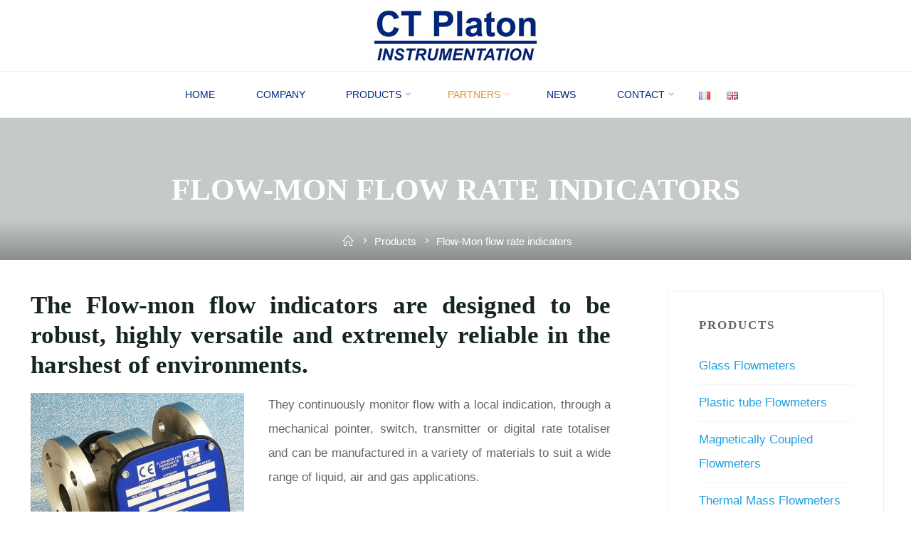

--- FILE ---
content_type: text/html; charset=UTF-8
request_url: https://www.ctplaton.com/en/products/flow-mon-flow-rate-indicators/
body_size: 23067
content:
<!DOCTYPE html><html dir="ltr" lang="en-GB" prefix="og: https://ogp.me/ns#"><head><script data-no-optimize="1">var litespeed_docref=sessionStorage.getItem("litespeed_docref");litespeed_docref&&(Object.defineProperty(document,"referrer",{get:function(){return litespeed_docref}}),sessionStorage.removeItem("litespeed_docref"));</script> <meta name="viewport" content="width=device-width, user-scalable=yes, initial-scale=1.0"><meta http-equiv="X-UA-Compatible" content="IE=edge" /><meta charset="UTF-8"><link rel="profile" href="http://gmpg.org/xfn/11"><title>Flow-Mon flow rate indicators | CT Platon</title><meta name="robots" content="max-image-preview:large" /><meta name="author" content="dom"/><link rel="canonical" href="https://www.ctplaton.com/en/products/flow-mon-flow-rate-indicators/" /><meta name="generator" content="All in One SEO (AIOSEO) 4.9.3" /> <script type="litespeed/javascript">var sc_project=12811868;var sc_invisible=1;var sc_security="a5a054a9"</script> <script
src="https://www.statcounter.com/counter/counter.js"
async></script> <noscript><img src="https://c.statcounter.com/12811868/0/a5a054a9/1/" alt=""></noscript> <script type="litespeed/javascript" data-src="https://www.googletagmanager.com/gtag/js?id=UA-6805673-5"></script> <script type="litespeed/javascript">window.dataLayer=window.dataLayer||[];function gtag(){dataLayer.push(arguments)}
gtag('js',new Date());gtag('config','UA-6805673-5')</script> <meta property="og:locale" content="en_GB" /><meta property="og:site_name" content="CT Platon | Flow and level measurement instrumentation" /><meta property="og:type" content="article" /><meta property="og:title" content="Flow-Mon flow rate indicators | CT Platon" /><meta property="og:url" content="https://www.ctplaton.com/en/products/flow-mon-flow-rate-indicators/" /><meta property="og:image" content="https://www.ctplaton.com/wp-content/uploads/2020/11/CT-Platon-Logo.png" /><meta property="og:image:secure_url" content="https://www.ctplaton.com/wp-content/uploads/2020/11/CT-Platon-Logo.png" /><meta property="article:published_time" content="2021-04-26T09:08:02+00:00" /><meta property="article:modified_time" content="2021-04-26T09:08:02+00:00" /><meta name="twitter:card" content="summary" /><meta name="twitter:title" content="Flow-Mon flow rate indicators | CT Platon" /><meta name="twitter:image" content="https://www.ctplaton.com/wp-content/uploads/2020/11/CT-Platon-Logo.png" /> <script type="application/ld+json" class="aioseo-schema">{"@context":"https:\/\/schema.org","@graph":[{"@type":"Article","@id":"https:\/\/www.ctplaton.com\/en\/products\/flow-mon-flow-rate-indicators\/#article","name":"Flow-Mon flow rate indicators | CT Platon","headline":"Flow-Mon flow rate indicators","author":{"@id":"https:\/\/www.ctplaton.com\/en\/author\/dom\/#author"},"publisher":{"@id":"https:\/\/www.ctplaton.com\/#organization"},"image":{"@type":"ImageObject","url":"https:\/\/www.ctplaton.com\/wp-content\/uploads\/flow-mon.jpg","width":400,"height":400,"caption":"Flow-mon"},"datePublished":"2021-04-26T09:08:02+00:00","dateModified":"2021-04-26T09:08:02+00:00","inLanguage":"en-GB","mainEntityOfPage":{"@id":"https:\/\/www.ctplaton.com\/en\/products\/flow-mon-flow-rate-indicators\/#webpage"},"isPartOf":{"@id":"https:\/\/www.ctplaton.com\/en\/products\/flow-mon-flow-rate-indicators\/#webpage"},"articleSection":"Products, EN, pll_608682f2c8b97"},{"@type":"BreadcrumbList","@id":"https:\/\/www.ctplaton.com\/en\/products\/flow-mon-flow-rate-indicators\/#breadcrumblist","itemListElement":[{"@type":"ListItem","@id":"https:\/\/www.ctplaton.com#listItem","position":1,"name":"Accueil","item":"https:\/\/www.ctplaton.com","nextItem":{"@type":"ListItem","@id":"https:\/\/www.ctplaton.com\/en\/.\/products\/#listItem","name":"Products"}},{"@type":"ListItem","@id":"https:\/\/www.ctplaton.com\/en\/.\/products\/#listItem","position":2,"name":"Products","item":"https:\/\/www.ctplaton.com\/en\/.\/products\/","nextItem":{"@type":"ListItem","@id":"https:\/\/www.ctplaton.com\/en\/products\/flow-mon-flow-rate-indicators\/#listItem","name":"Flow-Mon flow rate indicators"},"previousItem":{"@type":"ListItem","@id":"https:\/\/www.ctplaton.com#listItem","name":"Accueil"}},{"@type":"ListItem","@id":"https:\/\/www.ctplaton.com\/en\/products\/flow-mon-flow-rate-indicators\/#listItem","position":3,"name":"Flow-Mon flow rate indicators","previousItem":{"@type":"ListItem","@id":"https:\/\/www.ctplaton.com\/en\/.\/products\/#listItem","name":"Products"}}]},{"@type":"Organization","@id":"https:\/\/www.ctplaton.com\/#organization","name":"CT Platon","description":"Flow and level measurement instrumentation","url":"https:\/\/www.ctplaton.com\/","logo":{"@type":"ImageObject","url":"https:\/\/www.ctplaton.com\/wp-content\/uploads\/2020\/11\/CT-Platon-Logo.png","@id":"https:\/\/www.ctplaton.com\/en\/products\/flow-mon-flow-rate-indicators\/#organizationLogo","width":240,"height":78},"image":{"@id":"https:\/\/www.ctplaton.com\/en\/products\/flow-mon-flow-rate-indicators\/#organizationLogo"}},{"@type":"Person","@id":"https:\/\/www.ctplaton.com\/en\/author\/dom\/#author","url":"https:\/\/www.ctplaton.com\/en\/author\/dom\/","name":"dom"},{"@type":"WebPage","@id":"https:\/\/www.ctplaton.com\/en\/products\/flow-mon-flow-rate-indicators\/#webpage","url":"https:\/\/www.ctplaton.com\/en\/products\/flow-mon-flow-rate-indicators\/","name":"Flow-Mon flow rate indicators | CT Platon","inLanguage":"en-GB","isPartOf":{"@id":"https:\/\/www.ctplaton.com\/#website"},"breadcrumb":{"@id":"https:\/\/www.ctplaton.com\/en\/products\/flow-mon-flow-rate-indicators\/#breadcrumblist"},"author":{"@id":"https:\/\/www.ctplaton.com\/en\/author\/dom\/#author"},"creator":{"@id":"https:\/\/www.ctplaton.com\/en\/author\/dom\/#author"},"image":{"@type":"ImageObject","url":"https:\/\/www.ctplaton.com\/wp-content\/uploads\/flow-mon.jpg","@id":"https:\/\/www.ctplaton.com\/en\/products\/flow-mon-flow-rate-indicators\/#mainImage","width":400,"height":400,"caption":"Flow-mon"},"primaryImageOfPage":{"@id":"https:\/\/www.ctplaton.com\/en\/products\/flow-mon-flow-rate-indicators\/#mainImage"},"datePublished":"2021-04-26T09:08:02+00:00","dateModified":"2021-04-26T09:08:02+00:00"},{"@type":"WebSite","@id":"https:\/\/www.ctplaton.com\/#website","url":"https:\/\/www.ctplaton.com\/","name":"CT Platon","description":"Flow and level measurement instrumentation","inLanguage":"en-GB","publisher":{"@id":"https:\/\/www.ctplaton.com\/#organization"}}]}</script> <link rel="alternate" href="https://www.ctplaton.com/produits/indicateurs-de-debit-flow-mon/" hreflang="fr" /><link rel="alternate" href="https://www.ctplaton.com/en/products/flow-mon-flow-rate-indicators/" hreflang="en" /><link rel='dns-prefetch' href='//fonts.googleapis.com' /><link rel="alternate" type="application/rss+xml" title="CT Platon &raquo; Feed" href="https://www.ctplaton.com/en/feed/" /><link rel="alternate" type="application/rss+xml" title="CT Platon &raquo; Comments Feed" href="https://www.ctplaton.com/en/comments/feed/" /><link rel="alternate" title="oEmbed (JSON)" type="application/json+oembed" href="https://www.ctplaton.com/wp-json/oembed/1.0/embed?url=https%3A%2F%2Fwww.ctplaton.com%2Fen%2Fproducts%2Fflow-mon-flow-rate-indicators%2F&#038;lang=en" /><link rel="alternate" title="oEmbed (XML)" type="text/xml+oembed" href="https://www.ctplaton.com/wp-json/oembed/1.0/embed?url=https%3A%2F%2Fwww.ctplaton.com%2Fen%2Fproducts%2Fflow-mon-flow-rate-indicators%2F&#038;format=xml&#038;lang=en" /><style id='wp-img-auto-sizes-contain-inline-css'>img:is([sizes=auto i],[sizes^="auto," i]){contain-intrinsic-size:3000px 1500px}
/*# sourceURL=wp-img-auto-sizes-contain-inline-css */</style><link data-optimized="2" rel="stylesheet" href="https://www.ctplaton.com/wp-content/litespeed/css/55111ffa9dc79b53b3bb6ecfa51dca7d.css?ver=789bf" /><style id='global-styles-inline-css'>:root{--wp--preset--aspect-ratio--square: 1;--wp--preset--aspect-ratio--4-3: 4/3;--wp--preset--aspect-ratio--3-4: 3/4;--wp--preset--aspect-ratio--3-2: 3/2;--wp--preset--aspect-ratio--2-3: 2/3;--wp--preset--aspect-ratio--16-9: 16/9;--wp--preset--aspect-ratio--9-16: 9/16;--wp--preset--color--black: #000000;--wp--preset--color--cyan-bluish-gray: #abb8c3;--wp--preset--color--white: #ffffff;--wp--preset--color--pale-pink: #f78da7;--wp--preset--color--vivid-red: #cf2e2e;--wp--preset--color--luminous-vivid-orange: #ff6900;--wp--preset--color--luminous-vivid-amber: #fcb900;--wp--preset--color--light-green-cyan: #7bdcb5;--wp--preset--color--vivid-green-cyan: #00d084;--wp--preset--color--pale-cyan-blue: #8ed1fc;--wp--preset--color--vivid-cyan-blue: #0693e3;--wp--preset--color--vivid-purple: #9b51e0;--wp--preset--color--accent-1: #1fa0e0;--wp--preset--color--accent-2: #dd9933;--wp--preset--color--headings: #162521;--wp--preset--color--sitetext: #666666;--wp--preset--color--sitebg: #FFFFFF;--wp--preset--gradient--vivid-cyan-blue-to-vivid-purple: linear-gradient(135deg,rgb(6,147,227) 0%,rgb(155,81,224) 100%);--wp--preset--gradient--light-green-cyan-to-vivid-green-cyan: linear-gradient(135deg,rgb(122,220,180) 0%,rgb(0,208,130) 100%);--wp--preset--gradient--luminous-vivid-amber-to-luminous-vivid-orange: linear-gradient(135deg,rgb(252,185,0) 0%,rgb(255,105,0) 100%);--wp--preset--gradient--luminous-vivid-orange-to-vivid-red: linear-gradient(135deg,rgb(255,105,0) 0%,rgb(207,46,46) 100%);--wp--preset--gradient--very-light-gray-to-cyan-bluish-gray: linear-gradient(135deg,rgb(238,238,238) 0%,rgb(169,184,195) 100%);--wp--preset--gradient--cool-to-warm-spectrum: linear-gradient(135deg,rgb(74,234,220) 0%,rgb(151,120,209) 20%,rgb(207,42,186) 40%,rgb(238,44,130) 60%,rgb(251,105,98) 80%,rgb(254,248,76) 100%);--wp--preset--gradient--blush-light-purple: linear-gradient(135deg,rgb(255,206,236) 0%,rgb(152,150,240) 100%);--wp--preset--gradient--blush-bordeaux: linear-gradient(135deg,rgb(254,205,165) 0%,rgb(254,45,45) 50%,rgb(107,0,62) 100%);--wp--preset--gradient--luminous-dusk: linear-gradient(135deg,rgb(255,203,112) 0%,rgb(199,81,192) 50%,rgb(65,88,208) 100%);--wp--preset--gradient--pale-ocean: linear-gradient(135deg,rgb(255,245,203) 0%,rgb(182,227,212) 50%,rgb(51,167,181) 100%);--wp--preset--gradient--electric-grass: linear-gradient(135deg,rgb(202,248,128) 0%,rgb(113,206,126) 100%);--wp--preset--gradient--midnight: linear-gradient(135deg,rgb(2,3,129) 0%,rgb(40,116,252) 100%);--wp--preset--font-size--small: 10px;--wp--preset--font-size--medium: 20px;--wp--preset--font-size--large: 27px;--wp--preset--font-size--x-large: 42px;--wp--preset--font-size--normal: 17px;--wp--preset--font-size--larger: 43px;--wp--preset--spacing--20: 0.44rem;--wp--preset--spacing--30: 0.67rem;--wp--preset--spacing--40: 1rem;--wp--preset--spacing--50: 1.5rem;--wp--preset--spacing--60: 2.25rem;--wp--preset--spacing--70: 3.38rem;--wp--preset--spacing--80: 5.06rem;--wp--preset--shadow--natural: 6px 6px 9px rgba(0, 0, 0, 0.2);--wp--preset--shadow--deep: 12px 12px 50px rgba(0, 0, 0, 0.4);--wp--preset--shadow--sharp: 6px 6px 0px rgba(0, 0, 0, 0.2);--wp--preset--shadow--outlined: 6px 6px 0px -3px rgb(255, 255, 255), 6px 6px rgb(0, 0, 0);--wp--preset--shadow--crisp: 6px 6px 0px rgb(0, 0, 0);}:where(.is-layout-flex){gap: 0.5em;}:where(.is-layout-grid){gap: 0.5em;}body .is-layout-flex{display: flex;}.is-layout-flex{flex-wrap: wrap;align-items: center;}.is-layout-flex > :is(*, div){margin: 0;}body .is-layout-grid{display: grid;}.is-layout-grid > :is(*, div){margin: 0;}:where(.wp-block-columns.is-layout-flex){gap: 2em;}:where(.wp-block-columns.is-layout-grid){gap: 2em;}:where(.wp-block-post-template.is-layout-flex){gap: 1.25em;}:where(.wp-block-post-template.is-layout-grid){gap: 1.25em;}.has-black-color{color: var(--wp--preset--color--black) !important;}.has-cyan-bluish-gray-color{color: var(--wp--preset--color--cyan-bluish-gray) !important;}.has-white-color{color: var(--wp--preset--color--white) !important;}.has-pale-pink-color{color: var(--wp--preset--color--pale-pink) !important;}.has-vivid-red-color{color: var(--wp--preset--color--vivid-red) !important;}.has-luminous-vivid-orange-color{color: var(--wp--preset--color--luminous-vivid-orange) !important;}.has-luminous-vivid-amber-color{color: var(--wp--preset--color--luminous-vivid-amber) !important;}.has-light-green-cyan-color{color: var(--wp--preset--color--light-green-cyan) !important;}.has-vivid-green-cyan-color{color: var(--wp--preset--color--vivid-green-cyan) !important;}.has-pale-cyan-blue-color{color: var(--wp--preset--color--pale-cyan-blue) !important;}.has-vivid-cyan-blue-color{color: var(--wp--preset--color--vivid-cyan-blue) !important;}.has-vivid-purple-color{color: var(--wp--preset--color--vivid-purple) !important;}.has-black-background-color{background-color: var(--wp--preset--color--black) !important;}.has-cyan-bluish-gray-background-color{background-color: var(--wp--preset--color--cyan-bluish-gray) !important;}.has-white-background-color{background-color: var(--wp--preset--color--white) !important;}.has-pale-pink-background-color{background-color: var(--wp--preset--color--pale-pink) !important;}.has-vivid-red-background-color{background-color: var(--wp--preset--color--vivid-red) !important;}.has-luminous-vivid-orange-background-color{background-color: var(--wp--preset--color--luminous-vivid-orange) !important;}.has-luminous-vivid-amber-background-color{background-color: var(--wp--preset--color--luminous-vivid-amber) !important;}.has-light-green-cyan-background-color{background-color: var(--wp--preset--color--light-green-cyan) !important;}.has-vivid-green-cyan-background-color{background-color: var(--wp--preset--color--vivid-green-cyan) !important;}.has-pale-cyan-blue-background-color{background-color: var(--wp--preset--color--pale-cyan-blue) !important;}.has-vivid-cyan-blue-background-color{background-color: var(--wp--preset--color--vivid-cyan-blue) !important;}.has-vivid-purple-background-color{background-color: var(--wp--preset--color--vivid-purple) !important;}.has-black-border-color{border-color: var(--wp--preset--color--black) !important;}.has-cyan-bluish-gray-border-color{border-color: var(--wp--preset--color--cyan-bluish-gray) !important;}.has-white-border-color{border-color: var(--wp--preset--color--white) !important;}.has-pale-pink-border-color{border-color: var(--wp--preset--color--pale-pink) !important;}.has-vivid-red-border-color{border-color: var(--wp--preset--color--vivid-red) !important;}.has-luminous-vivid-orange-border-color{border-color: var(--wp--preset--color--luminous-vivid-orange) !important;}.has-luminous-vivid-amber-border-color{border-color: var(--wp--preset--color--luminous-vivid-amber) !important;}.has-light-green-cyan-border-color{border-color: var(--wp--preset--color--light-green-cyan) !important;}.has-vivid-green-cyan-border-color{border-color: var(--wp--preset--color--vivid-green-cyan) !important;}.has-pale-cyan-blue-border-color{border-color: var(--wp--preset--color--pale-cyan-blue) !important;}.has-vivid-cyan-blue-border-color{border-color: var(--wp--preset--color--vivid-cyan-blue) !important;}.has-vivid-purple-border-color{border-color: var(--wp--preset--color--vivid-purple) !important;}.has-vivid-cyan-blue-to-vivid-purple-gradient-background{background: var(--wp--preset--gradient--vivid-cyan-blue-to-vivid-purple) !important;}.has-light-green-cyan-to-vivid-green-cyan-gradient-background{background: var(--wp--preset--gradient--light-green-cyan-to-vivid-green-cyan) !important;}.has-luminous-vivid-amber-to-luminous-vivid-orange-gradient-background{background: var(--wp--preset--gradient--luminous-vivid-amber-to-luminous-vivid-orange) !important;}.has-luminous-vivid-orange-to-vivid-red-gradient-background{background: var(--wp--preset--gradient--luminous-vivid-orange-to-vivid-red) !important;}.has-very-light-gray-to-cyan-bluish-gray-gradient-background{background: var(--wp--preset--gradient--very-light-gray-to-cyan-bluish-gray) !important;}.has-cool-to-warm-spectrum-gradient-background{background: var(--wp--preset--gradient--cool-to-warm-spectrum) !important;}.has-blush-light-purple-gradient-background{background: var(--wp--preset--gradient--blush-light-purple) !important;}.has-blush-bordeaux-gradient-background{background: var(--wp--preset--gradient--blush-bordeaux) !important;}.has-luminous-dusk-gradient-background{background: var(--wp--preset--gradient--luminous-dusk) !important;}.has-pale-ocean-gradient-background{background: var(--wp--preset--gradient--pale-ocean) !important;}.has-electric-grass-gradient-background{background: var(--wp--preset--gradient--electric-grass) !important;}.has-midnight-gradient-background{background: var(--wp--preset--gradient--midnight) !important;}.has-small-font-size{font-size: var(--wp--preset--font-size--small) !important;}.has-medium-font-size{font-size: var(--wp--preset--font-size--medium) !important;}.has-large-font-size{font-size: var(--wp--preset--font-size--large) !important;}.has-x-large-font-size{font-size: var(--wp--preset--font-size--x-large) !important;}
/*# sourceURL=global-styles-inline-css */</style><style id='classic-theme-styles-inline-css'>/*! This file is auto-generated */
.wp-block-button__link{color:#fff;background-color:#32373c;border-radius:9999px;box-shadow:none;text-decoration:none;padding:calc(.667em + 2px) calc(1.333em + 2px);font-size:1.125em}.wp-block-file__button{background:#32373c;color:#fff;text-decoration:none}
/*# sourceURL=/wp-includes/css/classic-themes.min.css */</style><style id='roseta-main-inline-css'>#site-wrapper { max-width: 1310px; } #primary { width: 320px; } #secondary { width: 380px; } #container.one-column .main { width: 100%; } #container.two-columns-right #secondary { float: right; } #container.two-columns-right .main, .two-columns-right #breadcrumbs { width: calc( 100% - 380px ); float: left; } #container.two-columns-left #primary { float: left; } #container.two-columns-left .main, .two-columns-left #breadcrumbs { width: calc( 100% - 320px ); float: right; } #container.three-columns-right #primary, #container.three-columns-left #primary, #container.three-columns-sided #primary { float: left; } #container.three-columns-right #secondary, #container.three-columns-left #secondary, #container.three-columns-sided #secondary { float: left; } #container.three-columns-right #primary, #container.three-columns-left #secondary { margin-left: 0%; margin-right: 0%; } #container.three-columns-right .main, .three-columns-right #breadcrumbs { width: calc( 100% - 700px ); float: left; } #container.three-columns-left .main, .three-columns-left #breadcrumbs { width: calc( 100% - 700px ); float: right; } #container.three-columns-sided #secondary { float: right; } #container.three-columns-sided .main, .three-columns-sided #breadcrumbs { width: calc( 100% - 700px ); float: right; } .three-columns-sided #breadcrumbs { margin: 0 calc( 0% + 380px ) 0 -1920px; } #site-text { clip: rect(1px, 1px, 1px, 1px); height: 1px; overflow: hidden; position: absolute !important; width: 1px; word-wrap: normal !important; } html { font-family: System Fonts, -apple-system, BlinkMacSystemFont, Segoe UI, Roboto, Oxygen-Sans, Ubuntu, Cantarell, Helvetica Neue, sans-serif; font-size: 17px; font-weight: 400; line-height: 2; ; } #site-title { font-family: Oswald; font-size: 1.1em; font-weight: 700; } #site-text { text-transform: uppercase; } #access ul li a { font-family: System Fonts, -apple-system, BlinkMacSystemFont, Segoe UI, Roboto, Oxygen-Sans, Ubuntu, Cantarell, Helvetica Neue, sans-serif; font-size: 0.85em; font-weight: 400; text-transform: uppercase; } .widget-title { font-family: Oswald; font-size: 1em; font-weight: 700; line-height: 2; margin-bottom: 1em; text-transform: uppercase; } .widget-container { font-family: System Fonts, -apple-system, BlinkMacSystemFont, Segoe UI, Roboto, Oxygen-Sans, Ubuntu, Cantarell, Helvetica Neue, sans-serif; font-size: 1em; font-weight: 400; } .widget-container ul li { line-height: 2; ; } .entry-title, .main .page-title { font-family: System Fonts, -apple-system, BlinkMacSystemFont, Segoe UI, Roboto, Oxygen-Sans, Ubuntu, Cantarell, Helvetica Neue, sans-serif; font-size: 1.45em; font-weight: 700; ; } .entry-meta > span { font-family: System Fonts, -apple-system, BlinkMacSystemFont, Segoe UI, Roboto, Oxygen-Sans, Ubuntu, Cantarell, Helvetica Neue, sans-serif; font-weight: 400; ; } .entry-meta > span { font-size: 0.9em; } /* header titles */ .single .entry-title, #header-page-title .entry-title { font-family: Nunito; font-size: 2.5em; font-weight: 700; line-height: 1.4; text-transform: uppercase; } #header-page-title .entry-meta > span { font-family: Great Vibes; font-size: 1.45em; font-weight: 400; ; } h1 { font-size: 2.33em; } h2 { font-size: 2.06em; } h3 { font-size: 1.79em; } h4 { font-size: 1.52em; } h5 { font-size: 1.25em; } h6 { font-size: 0.98em; } h1, h2, h3, h4, .seriousslider-theme .seriousslider-caption-title { font-family: Nunito; font-weight: 700; ; } .entry-content h1, .entry-summary h1, .entry-content h2, .entry-summary h2, .entry-content h3, .entry-summary h3, .entry-content h4, .entry-summary h4, .entry-content h5, .entry-summary h5, .entry-content h6, .entry-summary h6 { line-height: 1.2; margin-bottom: 0.5em; } a.continue-reading-link, .lp-block-readmore, .lp-box-readmore, #cryout_ajax_more_trigger, .lp-port-readmore, .comment .reply, a.staticslider-button, .seriousslider-theme .seriousslider-caption-buttons a.seriousslider-button, nav#mobile-menu a, button, input[type="button"], input[type="submit"], input[type="reset"], #nav-fixed a + a, .wp-block-button { font-family: Nunito; } .lp-text-title { font-family: System Fonts, -apple-system, BlinkMacSystemFont, Segoe UI, Roboto, Oxygen-Sans, Ubuntu, Cantarell, Helvetica Neue, sans-serif; font-weight: 700; } blockquote cite { font-family: System Fonts, -apple-system, BlinkMacSystemFont, Segoe UI, Roboto, Oxygen-Sans, Ubuntu, Cantarell, Helvetica Neue, sans-serif; } body { color: #666666; background-color: #FFFFFF; } .lp-staticslider .staticslider-caption-text a { color: #ffffff; } #site-header-main, #access ul ul, .menu-search-animated .searchform input[type="search"], #access .menu-search-animated .searchform, .site-header-bottom-fixed, .roseta-over-menu .site-header-bottom.header-fixed .site-header-bottom-fixed { background-color: #ffffff; } .roseta-over-menu .site-header-bottom-fixed { background: transparent; } @media (max-width: 800px) { #top-section-menu::before { background: -webkit-linear-gradient(left, rgba(255,255,255,1), rgba(255,255,255,0.5) ); background: linear-gradient(to right, rgba(255,255,255,1), rgba(255,255,255,0.5) ); } #top-section-menu::after { background: -webkit-linear-gradient(right, rgba(255,255,255,1), rgba(255,255,255,0.5) ); background: linear-gradient(to left, rgba(255,255,255,1), rgba(255,255,255,0.5) ); } } .roseta-over-menu .header-fixed.site-header-bottom #site-title a { color: #1fa0e0; } .roseta-over-menu #site-title a, .roseta-over-menu #access > div > ul > li, .roseta-over-menu #access > div > ul > li > a, .roseta-over-menu #sheader.socials a::before { color: #1fa0e0; } @media (min-width: 1153px) { .roseta-over-menu #header-page-title, .roseta-over-menu .lp-staticslider .staticslider-caption-inside, .roseta-over-menu .seriousslider-theme .seriousslider-caption-inside { padding-top: 165px; } } #access > div > ul > li, #access > div > ul > li > a, .roseta-over-menu .header-fixed.site-header-bottom #access > div > ul > li:not([class*='current']), .roseta-over-menu .header-fixed.site-header-bottom #access > div > ul > li:not([class*='current']) > a, .roseta-over-menu .header-fixed.site-header-bottom .top-section-element.widget_cryout_socials a::before, .top-section-element.widget_cryout_socials a::before, #access .menu-search-animated .searchform input[type="search"] { color: #002982; } #mobile-menu { color: #002982; } .roseta-over-menu .header-fixed.site-header-bottom .top-section-element.widget_cryout_socials a:hover::before, .top-section-element.widget_cryout_socials a:hover::before { color: #ffffff; } #access ul.sub-menu li a, #access ul.children li a { color: #666666; } #access ul.sub-menu li a, #access ul.children li a { background-color: #ffffff; } #access > div > ul > li:hover > a, #access > div > ul > li a:hover, #access > div > ul > li:hover, .roseta-over-menu .header-fixed.site-header-bottom #access > div > ul > li > a:hover, .roseta-over-menu .header-fixed.site-header-bottom #access > div > ul > li:hover { color: #1fa0e0; } #access > div > ul > li > a > span::before, #site-title::before, #site-title::after { background-color: #1fa0e0; } #site-title a:hover { color: #1fa0e0; } #access > div > ul > li.current_page_item > a, #access > div > ul > li.current-menu-item > a, #access > div > ul > li.current_page_ancestor > a, #access > div > ul > li.current-menu-ancestor > a, #access .sub-menu, #access .children, .roseta-over-menu .header-fixed.site-header-bottom #access > div > ul > li > a { color: #dd9933; } #access ul.children > li.current_page_item > a, #access ul.sub-menu > li.current-menu-item > a, #access ul.children > li.current_page_ancestor > a, #access ul.sub-menu > li.current-menu-ancestor > a { color: #dd9933; } #access .sub-menu li:not(:last-child) a > span, #access .children li:not(:last-child) a > span { border-bottom: 1px solid #eeeeee; } .searchform .searchsubmit { color: #666666; } #access ul li.special1 > a { background-color: #f0f0f0; } #access ul li.special2 > a { background-color: #002982; color: #ffffff; } #access ul li.accent1 > a { background-color: #1fa0e0; color: #ffffff; } #access ul li.accent2 > a { background-color: #dd9933; color: #ffffff; } #access ul li.accent1 > a:hover, #access ul li.accent2 > a:hover { color: #ffffff; } #access > div > ul > li.accent1 > a > span::before, #access > div > ul > li.accent2 > a > span::before { background-color: #ffffff; } body:not(.roseta-landing-page) article.hentry, body:not(.roseta-landing-page) .main, body.roseta-boxed-layout:not(.roseta-landing-page) #container { background-color: #FFFFFF; } .pagination a, .pagination span { background-color: #f3f3f3; } .pagination a:not(.prev):not(.next):hover { background-color: #1fa0e0; color: #FFFFFF; } #header-page-title-overlay, .lp-staticslider .staticslider-caption::after, .seriousslider-theme .seriousslider-caption::after { background-color: #162521; opacity: 0.25; } #header-page-title #header-page-title-inside, #header-page-title .entry-meta span, #header-page-title .entry-meta a, #header-page-title .entry-meta time, #header-page-title .entry-meta .icon-metas::before, #header-page-title .byline, #header-page-title #breadcrumbs-nav, .lp-staticslider .staticslider-caption-inside, .seriousslider-theme .seriousslider-caption-inside { color: #FFFFFF; } #primary .widget-container { background-color: #FFFFFF; border-color: #eeeeee; } @media (max-width: 640px) { .cryout #container #primary .widget-container { padding: 1em; } } #secondary .widget-container { background-color: #FFFFFF; border-color: #eeeeee;} @media (max-width: 640px) { .cryout #container #secondary .widget-container { padding: 1em; } } #colophon, #footer { background-color: #94c6e0; color: #001e7d; } #colophon .widget-title > span { background-color: #FFFFFF; } .main #content-masonry .entry-title { color: #dd9933; background-color: #FFFFFF; } @media (min-width: 720px) { .roseta-magazine-one .main #content-masonry .post-thumbnail-container + .entry-after-image { background-color: #FFFFFF; } } .entry-title a:active, .entry-title a:hover { color: #1fa0e0; } .entry-title::before { background-color: #1fa0e0; } span.entry-format { color: #1fa0e0; } .main #content-masonry .format-link .entry-content a { background-color: #1fa0e0; color: #FFFFFF; } .main #content-masonry .format-link::after { color: #FFFFFF; } .cryout article.hentry.format-image, .cryout article.hentry.format-audio, .cryout article.hentry.format-video { background-color: #f5f5f5; } .format-aside, .format-quote { border-color: #dedede; } .entry-content h5, .entry-content h6, .lp-text-content h5, .lp-text-content h6 { color: #dd9933; } .entry-content blockquote::before, .entry-content blockquote::after { color: rgba(102,102,102,0.2); } .entry-content h1, .entry-content h2, .entry-content h3, .entry-content h4, .lp-text-content h1, .lp-text-content h2, .lp-text-content h3, .lp-text-content h4 { color: #162521; } a { color: #1fa0e0; } a:hover, .entry-meta span a:hover, .comments-link a { color: #dd9933; } .comments-link a:hover { color: #1fa0e0; } .comments-link { background-color: #eeeeee; } .comments-link::before { border-color: #eeeeee; } .socials a::before { color: #1fa0e0; } #site-header-main .socials a::after { color: #1fa0e0; } .roseta-normalizedtags #content .tagcloud a { color: #FFFFFF; background-color: #1fa0e0; } .roseta-normalizedtags #content .tagcloud a:hover { background-color: #dd9933; } #nav-fixed i { background-color: #eeeeee; } #nav-fixed .nav-next:hover i, #nav-fixed .nav-previous:hover i { background-color: #dd9933; } #nav-fixed a:hover + a, #nav-fixed a + a:hover { background-color: rgba(221,153,51,1); } #nav-fixed i, #nav-fixed span { color: #FFFFFF; } a#toTop::before { color: #1fa0e0; } a#toTop::after { color: #dd9933; } @media (max-width: 800px) { .cryout #footer-bottom .footer-inside { padding-top: 2.5em; } .cryout .footer-inside a#toTop { background-color: #1fa0e0; color: #FFFFFF; } .cryout .footer-inside a#toTop:hover { opacity: 0.8;} } .author-description .page-title span { color: #dd9933; border-bottom-color: #1fa0e0; } a.continue-reading-link, .lp-box-readmore { color: #dd9933; } .continue-reading-link::before, .lp-box-readmore::before { background-color:#1fa0e0; } .entry-meta .icon-metas:before { color: #ababab; } .roseta-caption-one .main .wp-caption .wp-caption-text { border-bottom-color: #eeeeee; } .roseta-caption-two .main .wp-caption .wp-caption-text { background-color: #f5f5f5; } .roseta-image-one .entry-content img[class*="align"], .roseta-image-one .entry-summary img[class*="align"], .roseta-image-two .entry-content img[class*='align'], .roseta-image-two .entry-summary img[class*='align'] { border-color: #eeeeee; } .roseta-image-five .entry-content img[class*='align'], .roseta-image-five .entry-summary img[class*='align'] { border-color: #1fa0e0; } /* diffs */ span.edit-link a.post-edit-link, span.edit-link a.post-edit-link:hover, span.edit-link .icon-edit:before { color: #666666; } .searchform { border-color: #ebebeb; } #breadcrumbs-container { background-color: #f8f8f8; } .entry-meta span, .entry-meta a, .entry-utility span, .entry-utility a, .entry-meta time, .footermenu ul li span.sep, #breadcrumbs-nav { color: #ababab; } .footermenu ul li a:hover { color: #1fa0e0; } .footermenu ul li a::after { background: #1fa0e0; } span.entry-sticky { background-color: #1fa0e0; color: #FFFFFF; } #commentform { } code, #nav-below .nav-previous a:before, #nav-below .nav-next a:before { background-color: #eeeeee; } pre, .comment-author { border-color: #eeeeee; } .commentlist .comment-body, .commentlist .pingback { border-color: #eeeeee; } .commentlist .comment-body::after { border-right-color: #ffffff; } .commentlist .comment-body::before { border-right-color: #e8e8e8; } article .author-info, .single .author-info { border-color: #eeeeee; } .page-header.pad-container { border-color: #eeeeee; } .comment-meta a { color: #c9c9c9; } .commentlist .reply a { color: #b5b5b5; } .commentlist .reply a:hover { border-bottom-color: #1fa0e0; } select, input[type], textarea { color: #666666; border-color: #e9e9e9; } .searchform input[type="search"], .searchform input[type="search"]:hover, .searchform input[type="search"]:focus { background-color: #FFFFFF; } #content .searchform input[type="search"] { border-bottom-color: #1fa0e0; } #content .searchform:hover input[type="search"], #content .searchform input[type="search"]:focus { border-bottom-color: #dd9933; } #content .searchform::after { background-color: #dd9933; } input[type]:hover, textarea:hover, select:hover, input[type]:focus, textarea:focus, select:focus { border-color: #dcdcdc; } button, input[type="button"], input[type="submit"], input[type="reset"] { background-color: #1fa0e0; color: #FFFFFF; } button:hover, input[type="button"]:hover, input[type="submit"]:hover, input[type="reset"]:hover { background-color: #dd9933; } hr { background-color: #f0f0f0; } .cryout-preloader > div { background-color: #1fa0e0; } /* gutenberg */ .wp-block-image.alignwide { margin-left: calc( ( 0% + 2.5em ) * -1 ); margin-right: calc( ( 0% + 2.5em ) * -1 ); } .wp-block-image.alignwide img { width: calc( 100% + 5em ); max-width: calc( 100% + 5em ); } .has-accent-1-color, .has-accent-1-color:hover { color: #1fa0e0; } .has-accent-2-color, .has-accent-2-color:hover { color: #dd9933; } .has-headings-color, .has-headings-color:hover { color: #162521; } .has-sitetext-color, .has-sitetext-color:hover { color: #666666; } .has-sitebg-color, .has-sitebg-color:hover { color: #FFFFFF; } .has-accent-1-background-color { background-color: #1fa0e0; } .has-accent-2-background-color { background-color: #dd9933; } .has-headings-background-color { background-color: #162521; } .has-sitetext-background-color { background-color: #666666; } .has-sitebg-background-color { background-color: #FFFFFF; } .has-small-font-size { font-size: 14px; } .has-regular-font-size { font-size: 17px; } .has-large-font-size { font-size: 20px; } .has-larger-font-size { font-size: 24px; } .has-huge-font-size { font-size: 24px; } /* woocommerce */ .woocommerce-thumbnail-container .woocommerce-buttons-container a, .woocommerce-page #respond input#submit.alt, .woocommerce a.button.alt, .woocommerce-page button.button.alt, .woocommerce input.button.alt, .woocommerce #respond input#submit, .woocommerce a.button, .woocommerce button.button, .woocommerce input.button { font-family: Nunito; } .woocommerce ul.products li.product .woocommerce-loop-category__title, .woocommerce ul.products li.product .woocommerce-loop-product__title, .woocommerce ul.products li.product h3, .woocommerce div.product .product_title, .woocommerce .woocommerce-tabs h2 { font-family: System Fonts, -apple-system, BlinkMacSystemFont, Segoe UI, Roboto, Oxygen-Sans, Ubuntu, Cantarell, Helvetica Neue, sans-serif; } .woocommerce ul.products li.product .woocommerce-loop-category__title, .woocommerce ul.products li.product .woocommerce-loop-product__title, .woocommerce ul.products li.product h3, .woocommerce .star-rating { color: #dd9933; } .woocommerce-page #respond input#submit.alt, .woocommerce a.button.alt, .woocommerce-page button.button.alt, .woocommerce input.button.alt, .woocommerce #respond input#submit, .woocommerce a.button, .woocommerce button.button, .woocommerce input.button { background-color: #1fa0e0; color: #FFFFFF; line-height: 2; } .woocommerce #respond input#submit:hover, .woocommerce a.button:hover, .woocommerce button.button:hover, .woocommerce input.button:hover { background-color: #dd9933; color: #FFFFFF; } .woocommerce-page #respond input#submit.alt, .woocommerce a.button.alt, .woocommerce-page button.button.alt, .woocommerce input.button.alt { background-color: #dd9933; color: #FFFFFF; line-height: 2; } .woocommerce-page #respond input#submit.alt:hover, .woocommerce a.button.alt:hover, .woocommerce-page button.button.alt:hover, .woocommerce input.button.alt:hover { background-color: #ffbb55; color: #FFFFFF; } .woocommerce div.product .woocommerce-tabs ul.tabs li.active { border-bottom-color: #FFFFFF; } .woocommerce #respond input#submit.alt.disabled, .woocommerce #respond input#submit.alt.disabled:hover, .woocommerce #respond input#submit.alt:disabled, .woocommerce #respond input#submit.alt:disabled:hover, .woocommerce #respond input#submit.alt[disabled]:disabled, .woocommerce #respond input#submit.alt[disabled]:disabled:hover, .woocommerce a.button.alt.disabled, .woocommerce a.button.alt.disabled:hover, .woocommerce a.button.alt:disabled, .woocommerce a.button.alt:disabled:hover, .woocommerce a.button.alt[disabled]:disabled, .woocommerce a.button.alt[disabled]:disabled:hover, .woocommerce button.button.alt.disabled, .woocommerce button.button.alt.disabled:hover, .woocommerce button.button.alt:disabled, .woocommerce button.button.alt:disabled:hover, .woocommerce button.button.alt[disabled]:disabled, .woocommerce button.button.alt[disabled]:disabled:hover, .woocommerce input.button.alt.disabled, .woocommerce input.button.alt.disabled:hover, .woocommerce input.button.alt:disabled, .woocommerce input.button.alt:disabled:hover, .woocommerce input.button.alt[disabled]:disabled, .woocommerce input.button.alt[disabled]:disabled:hover { background-color: #dd9933; } .woocommerce div.product .product_title, .woocommerce ul.products li.product .price, .woocommerce div.product p.price, .woocommerce div.product span.price { color: #dd9933} .woocommerce-checkout #payment { background: #f5f5f5; } .woocommerce .widget_price_filter .ui-slider .ui-slider-handle { background: #dd9933; } /* mobile menu */ nav#mobile-menu, #mobile-menu .menu-main-search { background-color: #ffffff; } #mobile-menu .mobile-arrow { color: #666666; } .main .entry-content, .main .entry-summary { text-align: justify; } .main p, .main ul, .main ol, .main dd, .main pre, .main hr { margin-bottom: 1em; } .main .entry-content p { text-indent: 0em; } .main a.post-featured-image { background-position: center center; } #header-widget-area { width: 33%; right: 10px; } .roseta-stripped-table .main thead th, .roseta-bordered-table .main thead th, .roseta-stripped-table .main td, .roseta-stripped-table .main th, .roseta-bordered-table .main th, .roseta-bordered-table .main td { border-color: #e9e9e9; } .roseta-clean-table .main th, .roseta-stripped-table .main tr:nth-child(even) td, .roseta-stripped-table .main tr:nth-child(even) th { background-color: #f8f8f8; } .roseta-cropped-featured .main .post-thumbnail-container { height: 300px; } .roseta-responsive-featured .main .post-thumbnail-container { max-height: 300px; height: auto; } article.hentry .article-inner, #content-masonry article.hentry .article-inner { padding: 0%; } @media (min-width: 801px) { .site-header-bottom { height:65px; } } .site-header-bottom .site-header-inside { height:64px; } #access .menu-search-animated .searchform { height: 64px; line-height: 64px; } .menu-search-animated { height:65px; line-height:65px; } #access div > ul > li > a, #access ul li[class*="icon"]::before { line-height:65px; } .roseta-responsive-headerimage #masthead #header-image-main-inside { max-height: 200px; } .roseta-cropped-headerimage #masthead #header-image-main-inside { height: 200px; } #site-text { display: none; } .roseta-landing-page .lp-blocks-inside, .roseta-landing-page .lp-boxes-inside, .roseta-landing-page .lp-text-inside, .roseta-landing-page .lp-posts-inside, .roseta-landing-page .lp-page-inside, .roseta-landing-page .lp-section-header, .roseta-landing-page .content-widget { max-width: 1310px; } .lp-staticslider .staticslider-caption-inside, .seriousslider.seriousslider-theme .seriousslider-caption-inside, #header-page-title #header-page-title-inside { max-width: 900px; } .roseta-landing-page .content-widget { margin: 0 auto; } .lp-staticslider { max-height: calc(100vh - 165px); } a.staticslider-button:nth-child(2n+1), .seriousslider-theme .seriousslider-caption-buttons a:nth-child(2n+1), a.staticslider-button:nth-child(2n), .seriousslider-theme .seriousslider-caption-buttons a:nth-child(2n) { color: #FFFFFF; } a.staticslider-button:nth-child(2n+1)::before, .seriousslider-theme .seriousslider-caption-buttons a:nth-child(2n+1)::before { background-color: #0687c7; } a.staticslider-button:nth-child(2n)::before, .seriousslider-theme .seriousslider-caption-buttons a:nth-child(2n)::before { background-color: #e6e6e6; } .lp-section-desc { color: #8e8e8e; } .lp-blocks { background-color: #ffffff; } .lp-boxes { background-color: #eff5f7; } .lp-text { background-color: #f4f4f4; } #lp-posts, #lp-page { background-color: #FFFFFF; } .lp-block { background: #FFFFFF; border-color: #e3e3e3; } .lp-block i[class^=blicon]::before { color: #1fa0e0; } .lp-block .lp-block-title { color: #dd9933; } .lp-block i[class^=blicon]::after { background-color: #1fa0e0; } .lp-blocks1 .lp-block:hover i[class^=blicon]::before { color: #FFFFFF; } .lp-block-readmore { color: #b6b6b6; } .lp-block-readmore:hover { color: #1fa0e0; } .lp-text-title { color: #dd9933; } .lp-text-image + .lp-text-card { background-color: #FFFFFF; } .lp-text-image + .lp-text-card::before { background-color: #1fa0e0; } .lp-box, .lp-box-title, .lp-boxes-animated .lp-box-text { background-color: #FFFFFF; } .lp-box-title { color: #dd9933; } .lp-boxes-static .lp-box-image .box-overlay { background-color: #33b4f4; } .lp-box-title { color: #dd9933; } .lp-box-title:hover { color: #1fa0e0; } .lp-boxes-1 .lp-box .lp-box-image { height: 350px; } .lp-boxes-animated .box-overlay { background-color: #1fa0e0; } .lp-boxes-animated.lp-boxes-1 .lp-box:hover .lp-box-text { max-height: 250px; } .lp-boxes-animated.lp-boxes-1 .lp-box:focus-within .lp-box-text { /* because of older IE */ max-height: 250px; } .lp-boxes-2 .lp-box .lp-box-image { height: 350px; } .lp-boxes-animated.lp-boxes-2 .lp-box:hover .lp-box-text { max-height: 250px; } .lp-boxes-animated.lp-boxes-2 .lp-box:focus-within .lp-box-text { /* because of older IE */ max-height: 250px; } #cryout_ajax_more_trigger, .lp-port-readmore { color: #dd9933; } .lpbox-rnd1 { background-color: #b8bec0; } .lpbox-rnd2 { background-color: #b3b9bb; } .lpbox-rnd3 { background-color: #aeb4b6; } .lpbox-rnd4 { background-color: #a9afb1; } .lpbox-rnd5 { background-color: #a4aaac; } .lpbox-rnd6 { background-color: #9fa5a7; } .lpbox-rnd7 { background-color: #9aa0a2; } .lpbox-rnd8 { background-color: #959b9d; } 
/*# sourceURL=roseta-main-inline-css */</style> <script type="litespeed/javascript" data-src="https://www.ctplaton.com/wp-includes/js/jquery/jquery.min.js" id="jquery-core-js"></script> <link rel="https://api.w.org/" href="https://www.ctplaton.com/wp-json/" /><link rel="alternate" title="JSON" type="application/json" href="https://www.ctplaton.com/wp-json/wp/v2/posts/753" /><link rel="EditURI" type="application/rsd+xml" title="RSD" href="https://www.ctplaton.com/xmlrpc.php?rsd" /><meta name="generator" content="WordPress 6.9" /><link rel='shortlink' href='https://www.ctplaton.com/?p=753' />
<noscript><style>.cryout .cryout-preloader { display: none; }.cryout img[loading="lazy"] { opacity: 1; }</style></noscript><link rel="icon" href="https://www.ctplaton.com/wp-content/uploads/cropped-CT-Platon-Logo-32x32.png" sizes="32x32" /><link rel="icon" href="https://www.ctplaton.com/wp-content/uploads/cropped-CT-Platon-Logo-192x192.png" sizes="192x192" /><link rel="apple-touch-icon" href="https://www.ctplaton.com/wp-content/uploads/cropped-CT-Platon-Logo-180x180.png" /><meta name="msapplication-TileImage" content="https://www.ctplaton.com/wp-content/uploads/cropped-CT-Platon-Logo-270x270.png" /><style id="wp-custom-css">.footer-inside div { display: none!important; }
div#site-copyright { display: block!important;}
h4.lp-box-title { font-size: 1.05em!important; text-align: center;}
h2.staticslider-caption-title span { font-weight: bolder; }
li.lang-item img { width: 18px; }
li.lang-item a { padding: 0 .8em!important; }
.staticslider-caption-title { font-size: 3.5em!important;}
.su-post-meta { display: none; }
.su-post-excerpt { font-size: .9em; }
span.wpcf7-list-item {
	display: block!important;</style></head><body class="wp-singular post-template-default single single-post postid-753 single-format-standard wp-custom-logo wp-embed-responsive wp-theme-roseta roseta-boxed-layout roseta-image-none roseta-caption-one roseta-totop-normal roseta-stripped-table roseta-fixed-menu roseta-menu-center roseta-topsection-normal roseta-cropped-headerimage roseta-responsive-featured roseta-magazine-one roseta-magazine-layout roseta-comhide-in-posts roseta-comhide-in-pages roseta-comment-placeholder roseta-header-titles roseta-normalizedtags roseta-lazy-noanimation roseta-article-animation-fade" itemscope itemtype="http://schema.org/WebPage">
<a class="skip-link screen-reader-text" href="#main" title="Skip to content"> Skip to content </a><div id="site-wrapper"><header id="masthead" class="cryout"  itemscope itemtype="http://schema.org/WPHeader"><div id="site-header-main"><div class="site-header-top"><div class="site-header-inside"><div id="branding"><div class="identity"><a href="https://www.ctplaton.com/en/" id="logo" class="custom-logo-link" title="CT Platon" rel="home"><img data-lazyloaded="1" src="[data-uri]" width="240" height="78" data-src="https://www.ctplaton.com/wp-content/uploads/2020/11/CT-Platon-Logo.png" class="custom-logo" alt="CT Platon" decoding="async" /></a></div><div id="site-text"><div itemprop="headline" id="site-title"><span> <a href="https://www.ctplaton.com/en/" title="Flow and level measurement instrumentation" rel="home">CT Platon</a> </span></div><span id="site-description"  itemprop="description" >Flow and level measurement instrumentation</span></div>													<a id="nav-toggle"><i class="icon-menu"></i></a></div><div id="top-section-widget"><div class="widget-top-section-inner"></div></div><div id="top-section-menu" role="navigation"  aria-label="Top Menu"  itemscope itemtype="http://schema.org/SiteNavigationElement"></div></div></div><nav id="mobile-menu">
<button id="nav-cancel"><i class="icon-cancel"></i></button><div><ul id="mobile-nav" class=""><li id="menu-item-93" class="menu-item menu-item-type-post_type menu-item-object-page menu-item-home menu-item-93"><a href="https://www.ctplaton.com/en/"><span>Home</span></a></li><li id="menu-item-958" class="menu-item menu-item-type-post_type menu-item-object-page menu-item-958"><a href="https://www.ctplaton.com/en/company/"><span>Company</span></a></li><li id="menu-item-959" class="menu-item menu-item-type-custom menu-item-object-custom menu-item-has-children menu-item-959"><a href="#"><span>Products</span></a><ul class="sub-menu"><li id="menu-item-960" class="menu-item menu-item-type-taxonomy menu-item-object-category menu-item-960"><a href="https://www.ctplaton.com/en/./products/glass-flowmeters/"><span>Glass Flowmeters</span></a></li><li id="menu-item-961" class="menu-item menu-item-type-taxonomy menu-item-object-category menu-item-961"><a href="https://www.ctplaton.com/en/./products/plastic-tube-flowmeters/"><span>Plastic tube Flowmeters</span></a></li><li id="menu-item-962" class="menu-item menu-item-type-taxonomy menu-item-object-category menu-item-962"><a href="https://www.ctplaton.com/en/./products/magnetically-coupled-flowmeters/"><span>Magnetically Coupled Flowmeters</span></a></li><li id="menu-item-963" class="menu-item menu-item-type-taxonomy menu-item-object-category menu-item-963"><a href="https://www.ctplaton.com/en/./products/thermal-mass-flowmeters/"><span>Thermal Mass Flowmeters</span></a></li><li id="menu-item-964" class="menu-item menu-item-type-taxonomy menu-item-object-category menu-item-964"><a href="https://www.ctplaton.com/en/./products/deltap-flow-measurement/"><span>DeltaP Flow measurement</span></a></li><li id="menu-item-965" class="menu-item menu-item-type-taxonomy menu-item-object-category menu-item-965"><a href="https://www.ctplaton.com/en/./products/ultrasonic-flowmeters/"><span>Ultrasonic Flowmeters</span></a></li><li id="menu-item-966" class="menu-item menu-item-type-taxonomy menu-item-object-category menu-item-966"><a href="https://www.ctplaton.com/en/./products/sight-indicators/"><span>Sight indicators</span></a></li><li id="menu-item-967" class="menu-item menu-item-type-taxonomy menu-item-object-category menu-item-967"><a href="https://www.ctplaton.com/en/./products/float-type-level-alarms/"><span>Float type level alarms</span></a></li><li id="menu-item-968" class="menu-item menu-item-type-taxonomy menu-item-object-category menu-item-968"><a href="https://www.ctplaton.com/en/./products/automatic-flow-controllers/"><span>Automatic Flow controllers</span></a></li><li id="menu-item-969" class="menu-item menu-item-type-taxonomy menu-item-object-category menu-item-969"><a href="https://www.ctplaton.com/en/./products/safety-valves/"><span>Safety Valves</span></a></li><li id="menu-item-970" class="menu-item menu-item-type-taxonomy menu-item-object-category menu-item-970"><a href="https://www.ctplaton.com/en/./products/flow-indicators-flow-mon/"><span>Flow indicators Flow-Mon</span></a></li></ul></li><li id="menu-item-971" class="menu-item menu-item-type-custom menu-item-object-custom current-menu-ancestor current-menu-parent menu-item-has-children menu-item-971"><a href="#"><span>Partners</span></a><ul class="sub-menu"><li id="menu-item-972" class="menu-item menu-item-type-post_type menu-item-object-post menu-item-972"><a href="https://www.ctplaton.com/en/products/thermal-mass-flowmeters/454-ftb-series/"><span>KURZ</span></a></li><li id="menu-item-979" class="menu-item menu-item-type-post_type menu-item-object-post menu-item-979"><a href="https://www.ctplaton.com/en/products/safety-valves/"><span>Wyndham Page</span></a></li><li id="menu-item-974" class="menu-item menu-item-type-post_type menu-item-object-post current-menu-item menu-item-974"><a href="https://www.ctplaton.com/en/products/flow-mon-flow-rate-indicators/" aria-current="page"><span>Flow-mon</span></a></li></ul></li><li id="menu-item-975" class="menu-item menu-item-type-post_type menu-item-object-page current_page_parent menu-item-975"><a href="https://www.ctplaton.com/en/news/"><span>News</span></a></li><li id="menu-item-976" class="menu-item menu-item-type-post_type menu-item-object-page menu-item-has-children menu-item-976"><a href="https://www.ctplaton.com/en/contact-form/"><span>Contact</span></a><ul class="sub-menu"><li id="menu-item-977" class="menu-item menu-item-type-post_type menu-item-object-page menu-item-977"><a href="https://www.ctplaton.com/en/contact-form/"><span>Contact form</span></a></li><li id="menu-item-978" class="menu-item menu-item-type-post_type menu-item-object-page menu-item-978"><a href="https://www.ctplaton.com/en/access-map-and-directions/"><span>Access map and directions</span></a></li></ul></li><li id="menu-item-94-fr" class="lang-item lang-item-16 lang-item-fr lang-item-first menu-item menu-item-type-custom menu-item-object-custom menu-item-94-fr"><a href="https://www.ctplaton.com/produits/indicateurs-de-debit-flow-mon/" hreflang="fr-FR" lang="fr-FR"><span><img src="[data-uri]" alt="FR" width="16" height="11" style="width: 16px; height: 11px;" /></span></a></li><li id="menu-item-94-en" class="lang-item lang-item-19 lang-item-en current-lang menu-item menu-item-type-custom menu-item-object-custom menu-item-94-en"><a href="https://www.ctplaton.com/en/products/flow-mon-flow-rate-indicators/" hreflang="en-GB" lang="en-GB"><span><img src="[data-uri]" alt="EN" width="16" height="11" style="width: 16px; height: 11px;" /></span></a></li></ul></div></nav><div class="site-header-bottom"><div class="site-header-bottom-fixed"><div class="site-header-inside"><nav id="access" role="navigation"  aria-label="Primary Menu"  itemscope itemtype="http://schema.org/SiteNavigationElement"><div><ul id="prime_nav" class=""><li class="menu-item menu-item-type-post_type menu-item-object-page menu-item-home menu-item-93"><a href="https://www.ctplaton.com/en/"><span>Home</span></a></li><li class="menu-item menu-item-type-post_type menu-item-object-page menu-item-958"><a href="https://www.ctplaton.com/en/company/"><span>Company</span></a></li><li class="menu-item menu-item-type-custom menu-item-object-custom menu-item-has-children menu-item-959"><a href="#"><span>Products</span></a><ul class="sub-menu"><li class="menu-item menu-item-type-taxonomy menu-item-object-category menu-item-960"><a href="https://www.ctplaton.com/en/./products/glass-flowmeters/"><span>Glass Flowmeters</span></a></li><li class="menu-item menu-item-type-taxonomy menu-item-object-category menu-item-961"><a href="https://www.ctplaton.com/en/./products/plastic-tube-flowmeters/"><span>Plastic tube Flowmeters</span></a></li><li class="menu-item menu-item-type-taxonomy menu-item-object-category menu-item-962"><a href="https://www.ctplaton.com/en/./products/magnetically-coupled-flowmeters/"><span>Magnetically Coupled Flowmeters</span></a></li><li class="menu-item menu-item-type-taxonomy menu-item-object-category menu-item-963"><a href="https://www.ctplaton.com/en/./products/thermal-mass-flowmeters/"><span>Thermal Mass Flowmeters</span></a></li><li class="menu-item menu-item-type-taxonomy menu-item-object-category menu-item-964"><a href="https://www.ctplaton.com/en/./products/deltap-flow-measurement/"><span>DeltaP Flow measurement</span></a></li><li class="menu-item menu-item-type-taxonomy menu-item-object-category menu-item-965"><a href="https://www.ctplaton.com/en/./products/ultrasonic-flowmeters/"><span>Ultrasonic Flowmeters</span></a></li><li class="menu-item menu-item-type-taxonomy menu-item-object-category menu-item-966"><a href="https://www.ctplaton.com/en/./products/sight-indicators/"><span>Sight indicators</span></a></li><li class="menu-item menu-item-type-taxonomy menu-item-object-category menu-item-967"><a href="https://www.ctplaton.com/en/./products/float-type-level-alarms/"><span>Float type level alarms</span></a></li><li class="menu-item menu-item-type-taxonomy menu-item-object-category menu-item-968"><a href="https://www.ctplaton.com/en/./products/automatic-flow-controllers/"><span>Automatic Flow controllers</span></a></li><li class="menu-item menu-item-type-taxonomy menu-item-object-category menu-item-969"><a href="https://www.ctplaton.com/en/./products/safety-valves/"><span>Safety Valves</span></a></li><li class="menu-item menu-item-type-taxonomy menu-item-object-category menu-item-970"><a href="https://www.ctplaton.com/en/./products/flow-indicators-flow-mon/"><span>Flow indicators Flow-Mon</span></a></li></ul></li><li class="menu-item menu-item-type-custom menu-item-object-custom current-menu-ancestor current-menu-parent menu-item-has-children menu-item-971"><a href="#"><span>Partners</span></a><ul class="sub-menu"><li class="menu-item menu-item-type-post_type menu-item-object-post menu-item-972"><a href="https://www.ctplaton.com/en/products/thermal-mass-flowmeters/454-ftb-series/"><span>KURZ</span></a></li><li class="menu-item menu-item-type-post_type menu-item-object-post menu-item-979"><a href="https://www.ctplaton.com/en/products/safety-valves/"><span>Wyndham Page</span></a></li><li class="menu-item menu-item-type-post_type menu-item-object-post current-menu-item menu-item-974"><a href="https://www.ctplaton.com/en/products/flow-mon-flow-rate-indicators/" aria-current="page"><span>Flow-mon</span></a></li></ul></li><li class="menu-item menu-item-type-post_type menu-item-object-page current_page_parent menu-item-975"><a href="https://www.ctplaton.com/en/news/"><span>News</span></a></li><li class="menu-item menu-item-type-post_type menu-item-object-page menu-item-has-children menu-item-976"><a href="https://www.ctplaton.com/en/contact-form/"><span>Contact</span></a><ul class="sub-menu"><li class="menu-item menu-item-type-post_type menu-item-object-page menu-item-977"><a href="https://www.ctplaton.com/en/contact-form/"><span>Contact form</span></a></li><li class="menu-item menu-item-type-post_type menu-item-object-page menu-item-978"><a href="https://www.ctplaton.com/en/access-map-and-directions/"><span>Access map and directions</span></a></li></ul></li><li class="lang-item lang-item-16 lang-item-fr lang-item-first menu-item menu-item-type-custom menu-item-object-custom menu-item-94-fr"><a href="https://www.ctplaton.com/produits/indicateurs-de-debit-flow-mon/" hreflang="fr-FR" lang="fr-FR"><span><img src="[data-uri]" alt="FR" width="16" height="11" style="width: 16px; height: 11px;" /></span></a></li><li class="lang-item lang-item-19 lang-item-en current-lang menu-item menu-item-type-custom menu-item-object-custom menu-item-94-en"><a href="https://www.ctplaton.com/en/products/flow-mon-flow-rate-indicators/" hreflang="en-GB" lang="en-GB"><span><img src="[data-uri]" alt="EN" width="16" height="11" style="width: 16px; height: 11px;" /></span></a></li></ul></div></nav></div></div></div></div><div id="header-image-main"><div id="header-image-main-inside"><div id="header-page-title"><div id="header-page-title-overlay"></div><div id="header-page-title-inside"><div class="entry-meta pretitle-meta"></div><h1 class="entry-title"  itemprop="headline">Flow-Mon flow rate indicators</h1><div class="entry-meta aftertitle-meta"></div><div class="byline"></div><div id="breadcrumbs-container" class="cryout two-columns-right"><div id="breadcrumbs-container-inside"><div id="breadcrumbs"><nav id="breadcrumbs-nav"><a href="https://www.ctplaton.com/en" title="Home"><i class="icon-bread-home"></i><span class="screen-reader-text">Home</span></a><i class="icon-bread-arrow"></i> <a href="https://www.ctplaton.com/en/./products/">Products</a> <i class="icon-bread-arrow"></i> <span class="current">Flow-Mon flow rate indicators</span></nav></div></div></div></div></div></div></div></header><div id="content" class="cryout"><nav id="nav-fixed"><div class="nav-previous"><a href="https://www.ctplaton.com/en/products/glass-flowmeters/" rel="prev"><i class="icon-fixed-nav"></i></a><a href="https://www.ctplaton.com/en/products/glass-flowmeters/" rel="prev"><span>Glass Flowmeters</span></a></div><div class="nav-next"><a href="https://www.ctplaton.com/en/products/plastic-tube-flowmeters/" rel="next"><i class="icon-fixed-nav"></i></a><a href="https://www.ctplaton.com/en/products/plastic-tube-flowmeters/" rel="next"><span>Plastic tube Flowmeters</span></a></div></nav><div id="container" class="two-columns-right"><main id="main" class="main"><article id="post-753" class="post-753 post type-post status-publish format-standard has-post-thumbnail hentry category-products" itemscope itemtype="http://schema.org/Article" itemprop="mainEntity"><div class="schema-image"><div class="post-thumbnail-container"  itemprop="image" itemscope itemtype="http://schema.org/ImageObject"><a class="post-featured-image" href="https://www.ctplaton.com/en/products/flow-mon-flow-rate-indicators/" title="Flow-Mon flow rate indicators"  style="background-image: url(https://www.ctplaton.com/wp-content/uploads/flow-mon-400x300.jpg)"  tabindex="-1">
</a>
<picture class="responsive-featured-image">
<source media="(max-width: 1152px)" sizes="(max-width: 800px) 100vw,(max-width: 1152px) 100vw, 904px" srcset="https://www.ctplaton.com/wp-content/uploads/flow-mon-400x300.jpg 512w">
<source media="(max-width: 800px)" sizes="(max-width: 800px) 100vw,(max-width: 1152px) 100vw, 904px" srcset="https://www.ctplaton.com/wp-content/uploads/flow-mon-400x300.jpg 800w">
<img data-lazyloaded="1" src="[data-uri]" width="400" height="300" alt="Flow-Mon flow rate indicators"  itemprop="url" data-src="https://www.ctplaton.com/wp-content/uploads/flow-mon-400x300.jpg">
</picture><meta itemprop="width" content="400"><meta itemprop="height" content="300"><div class="featured-image-overlay">
<a class="featured-image-link" href="https://www.ctplaton.com/en/products/flow-mon-flow-rate-indicators/" title="Flow-Mon flow rate indicators" tabindex="-1"></a></div></div></div><div class="article-inner"><header><div class="entry-meta beforetitle-meta"></div><div class="entry-meta aftertitle-meta"></div></header><div class="entry-content"  itemprop="articleBody"><h2>The Flow-mon flow indicators are designed to be robust, highly versatile and extremely reliable in the harshest of environments.</h2><p><img data-lazyloaded="1" src="[data-uri]" fetchpriority="high" decoding="async" class="alignleft wp-image-726 size-medium" data-src="https://www.ctplaton.com/wp-content/uploads/indicateurs-de-debit-flow-mon-300x268.jpg" alt="FLOW-MON FLOW RATE INDICATORS " width="300" height="268" data-srcset="https://www.ctplaton.com/wp-content/uploads/indicateurs-de-debit-flow-mon-300x268.jpg 300w, https://www.ctplaton.com/wp-content/uploads/indicateurs-de-debit-flow-mon-335x300.jpg 335w, https://www.ctplaton.com/wp-content/uploads/indicateurs-de-debit-flow-mon.jpg 456w" data-sizes="(max-width: 300px) 100vw, 300px" />They continuously monitor flow with a local indication, through a mechanical pointer, switch, transmitter or digital rate totaliser and can be manufactured in a variety of materials to suit a wide range of liquid, air and gas applications.</p><h3>Benefits</h3><ul><li>+/- 3% accuracy across full range</li><li>Calibrated in any unit of measure</li><li>Single or dual scale options</li><li>Individually calibrated</li><li>Simple modular design</li><li>Low pressure drop</li><li>Viscosities up to 600cSt</li><li>1% rate of repeatability switch set point – accurate &amp; reliable</li><li>Installed in any position</li><li>Weatherproof enclosure box</li><li>Capable of twice the maximum indicated flow</li><li>Available in a wide range of materials</li></ul><h3>Applications</h3><ul><li>Water, De-Ionised Water</li><li>Soluble Oils (Glycols)</li><li>Petroleum Based Fluids</li><li>Synthetic Based Fluids</li><li>Coolants</li><li>Corrosive Fluids</li><li>Paints Solvents</li><li>Air &amp; Gases</li></ul><h4>External link :</h4><ul><li><a title="https://www.flow-mon.com/" href="https://www.flow-mon.com" target="_blank" rel="noopener">https://www.flow-mon.com</a></li></ul></div><footer class="entry-meta entry-utility"></footer></div>
<span class="schema-publisher" itemprop="publisher" itemscope itemtype="https://schema.org/Organization">
<span itemprop="logo" itemscope itemtype="https://schema.org/ImageObject"><meta itemprop="url" content="https://www.ctplaton.com/wp-content/uploads/2020/11/CT-Platon-Logo.png">
</span><meta itemprop="name" content="CT Platon">
</span><link itemprop="mainEntityOfPage" href="https://www.ctplaton.com/en/flow-mon-flow-rate-indicators/" /></article><section id="comments"></section></main><aside id="secondary" class="widget-area sidey"  itemscope itemtype="http://schema.org/WPSideBar"><section id="nav_menu-5" class="widget-container widget_nav_menu"><h2 class="widget-title"><span>Products</span></h2><div class="menu-gamme-en-container"><ul id="menu-gamme-en" class="menu"><li id="menu-item-757" class="menu-item menu-item-type-taxonomy menu-item-object-category menu-item-757"><a href="https://www.ctplaton.com/en/./products/glass-flowmeters/">Glass Flowmeters</a></li><li id="menu-item-758" class="menu-item menu-item-type-taxonomy menu-item-object-category menu-item-758"><a href="https://www.ctplaton.com/en/./products/plastic-tube-flowmeters/">Plastic tube Flowmeters</a></li><li id="menu-item-759" class="menu-item menu-item-type-taxonomy menu-item-object-category menu-item-759"><a href="https://www.ctplaton.com/en/./products/magnetically-coupled-flowmeters/">Magnetically Coupled Flowmeters</a></li><li id="menu-item-760" class="menu-item menu-item-type-taxonomy menu-item-object-category menu-item-760"><a href="https://www.ctplaton.com/en/./products/thermal-mass-flowmeters/">Thermal Mass Flowmeters</a></li><li id="menu-item-761" class="menu-item menu-item-type-taxonomy menu-item-object-category menu-item-761"><a href="https://www.ctplaton.com/en/./products/deltap-flow-measurement/">DeltaP Flow measurement</a></li><li id="menu-item-762" class="menu-item menu-item-type-taxonomy menu-item-object-category menu-item-762"><a href="https://www.ctplaton.com/en/./products/ultrasonic-flowmeters/">Ultrasonic Flowmeters</a></li><li id="menu-item-763" class="menu-item menu-item-type-taxonomy menu-item-object-category menu-item-763"><a href="https://www.ctplaton.com/en/./products/sight-indicators/">Sight indicators</a></li><li id="menu-item-764" class="menu-item menu-item-type-taxonomy menu-item-object-category menu-item-764"><a href="https://www.ctplaton.com/en/./products/float-type-level-alarms/">Float type level alarms</a></li><li id="menu-item-765" class="menu-item menu-item-type-taxonomy menu-item-object-category menu-item-765"><a href="https://www.ctplaton.com/en/./products/automatic-flow-controllers/">Automatic Flow controllers</a></li><li id="menu-item-933" class="menu-item menu-item-type-taxonomy menu-item-object-category menu-item-933"><a href="https://www.ctplaton.com/en/./products/safety-valves/">Safety Valves</a></li><li id="menu-item-934" class="menu-item menu-item-type-taxonomy menu-item-object-category menu-item-934"><a href="https://www.ctplaton.com/en/./products/flow-indicators-flow-mon/">Flow indicators</a></li></ul></div></section></aside></div><aside id="colophon"  itemscope itemtype="http://schema.org/WPSideBar"><div id="colophon-inside" class="footer-three "><section id="text-7" class="widget-container widget_text"><div class="footer-widget-inside"><h2 class="widget-title"><span>Access informations</span></h2><div class="textwidget"><p><strong>CT PLATON</strong><br />
Immeuble Le Saint Clair<br />
3 Rue Nicolas Chaize<br />
BP70-213<br />
42013 SAINT ETIENNE</p><p><a href="https://www.ctplaton.com/en/access-map-and-directions/">Access map</a></p></div></div></section><section id="text-8" class="widget-container widget_text"><div class="footer-widget-inside"><h2 class="widget-title"><span>Contact us</span></h2><div class="textwidget"><p>Tel: +33 4 77 41 06 88<br />
Fax: +33 4 77 57 04 21<br />
Email: <a href="mailto:sales@ctplaton.com">sales@ctplaton.com</a></p><p><a href="https://www.ctplaton.com/en/contact-form/">Contact form</a></p></div></div></section><section id="recent-posts-3" class="widget-container widget_recent_entries"><div class="footer-widget-inside"><h2 class="widget-title"><span>Last posts</span></h2><ul><li>
<a href="https://www.ctplaton.com/en/news/new-website/">New website</a></li></ul></div></section></div></aside></div><footer id="footer" class="cryout"  itemscope itemtype="http://schema.org/WPFooter"><div id="footer-top"><div class="footer-inside"><div style="display:block;float:right;clear: right;">Powered by<a target="_blank" href="http://www.cryoutcreations.eu/wordpress-themes/roseta" title="Roseta WordPress Theme by Cryout Creations"> Roseta</a> &amp; <a target="_blank" href="http://wordpress.org/" title="Semantic Personal Publishing Platform">  WordPress</a>.</div><div id="site-copyright">© CT PLATON - <a href="/en/legals/">Legals</a> - <a href="/politique-de-confidentialite/">Privacy Policy<a</div></div></div><div id="footer-bottom"><div class="footer-inside">
<a id="toTop"><span class="screen-reader-text">Back to Top</span><i class="icon-back2top"></i> </a></div></div></footer></div> <script type="speculationrules">{"prefetch":[{"source":"document","where":{"and":[{"href_matches":"/*"},{"not":{"href_matches":["/wp-*.php","/wp-admin/*","/wp-content/uploads/*","/wp-content/*","/wp-content/plugins/*","/wp-content/themes/roseta/*","/*\\?(.+)"]}},{"not":{"selector_matches":"a[rel~=\"nofollow\"]"}},{"not":{"selector_matches":".no-prefetch, .no-prefetch a"}}]},"eagerness":"conservative"}]}</script> <script id="wp-i18n-js-after" type="litespeed/javascript">wp.i18n.setLocaleData({'text direction\u0004ltr':['ltr']})</script> <script id="contact-form-7-js-before" type="litespeed/javascript">var wpcf7={"api":{"root":"https:\/\/www.ctplaton.com\/wp-json\/","namespace":"contact-form-7\/v1"},"cached":1}</script> <script id="pll_cookie_script-js-after" type="litespeed/javascript">(function(){var expirationDate=new Date();expirationDate.setTime(expirationDate.getTime()+31536000*1000);document.cookie="pll_language=en; expires="+expirationDate.toUTCString()+"; path=/; secure; SameSite=Lax"}())</script> <script id="roseta-frontend-js-extra" type="litespeed/javascript">var cryout_theme_settings={"masonry":"1","rtl":"","magazine":"1","fitvids":"1","autoscroll":"1","articleanimation":"fade","lpboxratios":[1.246,1.246],"is_mobile":"","menustyle":"1"}</script> <script data-no-optimize="1">window.lazyLoadOptions=Object.assign({},{threshold:300},window.lazyLoadOptions||{});!function(t,e){"object"==typeof exports&&"undefined"!=typeof module?module.exports=e():"function"==typeof define&&define.amd?define(e):(t="undefined"!=typeof globalThis?globalThis:t||self).LazyLoad=e()}(this,function(){"use strict";function e(){return(e=Object.assign||function(t){for(var e=1;e<arguments.length;e++){var n,a=arguments[e];for(n in a)Object.prototype.hasOwnProperty.call(a,n)&&(t[n]=a[n])}return t}).apply(this,arguments)}function o(t){return e({},at,t)}function l(t,e){return t.getAttribute(gt+e)}function c(t){return l(t,vt)}function s(t,e){return function(t,e,n){e=gt+e;null!==n?t.setAttribute(e,n):t.removeAttribute(e)}(t,vt,e)}function i(t){return s(t,null),0}function r(t){return null===c(t)}function u(t){return c(t)===_t}function d(t,e,n,a){t&&(void 0===a?void 0===n?t(e):t(e,n):t(e,n,a))}function f(t,e){et?t.classList.add(e):t.className+=(t.className?" ":"")+e}function _(t,e){et?t.classList.remove(e):t.className=t.className.replace(new RegExp("(^|\\s+)"+e+"(\\s+|$)")," ").replace(/^\s+/,"").replace(/\s+$/,"")}function g(t){return t.llTempImage}function v(t,e){!e||(e=e._observer)&&e.unobserve(t)}function b(t,e){t&&(t.loadingCount+=e)}function p(t,e){t&&(t.toLoadCount=e)}function n(t){for(var e,n=[],a=0;e=t.children[a];a+=1)"SOURCE"===e.tagName&&n.push(e);return n}function h(t,e){(t=t.parentNode)&&"PICTURE"===t.tagName&&n(t).forEach(e)}function a(t,e){n(t).forEach(e)}function m(t){return!!t[lt]}function E(t){return t[lt]}function I(t){return delete t[lt]}function y(e,t){var n;m(e)||(n={},t.forEach(function(t){n[t]=e.getAttribute(t)}),e[lt]=n)}function L(a,t){var o;m(a)&&(o=E(a),t.forEach(function(t){var e,n;e=a,(t=o[n=t])?e.setAttribute(n,t):e.removeAttribute(n)}))}function k(t,e,n){f(t,e.class_loading),s(t,st),n&&(b(n,1),d(e.callback_loading,t,n))}function A(t,e,n){n&&t.setAttribute(e,n)}function O(t,e){A(t,rt,l(t,e.data_sizes)),A(t,it,l(t,e.data_srcset)),A(t,ot,l(t,e.data_src))}function w(t,e,n){var a=l(t,e.data_bg_multi),o=l(t,e.data_bg_multi_hidpi);(a=nt&&o?o:a)&&(t.style.backgroundImage=a,n=n,f(t=t,(e=e).class_applied),s(t,dt),n&&(e.unobserve_completed&&v(t,e),d(e.callback_applied,t,n)))}function x(t,e){!e||0<e.loadingCount||0<e.toLoadCount||d(t.callback_finish,e)}function M(t,e,n){t.addEventListener(e,n),t.llEvLisnrs[e]=n}function N(t){return!!t.llEvLisnrs}function z(t){if(N(t)){var e,n,a=t.llEvLisnrs;for(e in a){var o=a[e];n=e,o=o,t.removeEventListener(n,o)}delete t.llEvLisnrs}}function C(t,e,n){var a;delete t.llTempImage,b(n,-1),(a=n)&&--a.toLoadCount,_(t,e.class_loading),e.unobserve_completed&&v(t,n)}function R(i,r,c){var l=g(i)||i;N(l)||function(t,e,n){N(t)||(t.llEvLisnrs={});var a="VIDEO"===t.tagName?"loadeddata":"load";M(t,a,e),M(t,"error",n)}(l,function(t){var e,n,a,o;n=r,a=c,o=u(e=i),C(e,n,a),f(e,n.class_loaded),s(e,ut),d(n.callback_loaded,e,a),o||x(n,a),z(l)},function(t){var e,n,a,o;n=r,a=c,o=u(e=i),C(e,n,a),f(e,n.class_error),s(e,ft),d(n.callback_error,e,a),o||x(n,a),z(l)})}function T(t,e,n){var a,o,i,r,c;t.llTempImage=document.createElement("IMG"),R(t,e,n),m(c=t)||(c[lt]={backgroundImage:c.style.backgroundImage}),i=n,r=l(a=t,(o=e).data_bg),c=l(a,o.data_bg_hidpi),(r=nt&&c?c:r)&&(a.style.backgroundImage='url("'.concat(r,'")'),g(a).setAttribute(ot,r),k(a,o,i)),w(t,e,n)}function G(t,e,n){var a;R(t,e,n),a=e,e=n,(t=Et[(n=t).tagName])&&(t(n,a),k(n,a,e))}function D(t,e,n){var a;a=t,(-1<It.indexOf(a.tagName)?G:T)(t,e,n)}function S(t,e,n){var a;t.setAttribute("loading","lazy"),R(t,e,n),a=e,(e=Et[(n=t).tagName])&&e(n,a),s(t,_t)}function V(t){t.removeAttribute(ot),t.removeAttribute(it),t.removeAttribute(rt)}function j(t){h(t,function(t){L(t,mt)}),L(t,mt)}function F(t){var e;(e=yt[t.tagName])?e(t):m(e=t)&&(t=E(e),e.style.backgroundImage=t.backgroundImage)}function P(t,e){var n;F(t),n=e,r(e=t)||u(e)||(_(e,n.class_entered),_(e,n.class_exited),_(e,n.class_applied),_(e,n.class_loading),_(e,n.class_loaded),_(e,n.class_error)),i(t),I(t)}function U(t,e,n,a){var o;n.cancel_on_exit&&(c(t)!==st||"IMG"===t.tagName&&(z(t),h(o=t,function(t){V(t)}),V(o),j(t),_(t,n.class_loading),b(a,-1),i(t),d(n.callback_cancel,t,e,a)))}function $(t,e,n,a){var o,i,r=(i=t,0<=bt.indexOf(c(i)));s(t,"entered"),f(t,n.class_entered),_(t,n.class_exited),o=t,i=a,n.unobserve_entered&&v(o,i),d(n.callback_enter,t,e,a),r||D(t,n,a)}function q(t){return t.use_native&&"loading"in HTMLImageElement.prototype}function H(t,o,i){t.forEach(function(t){return(a=t).isIntersecting||0<a.intersectionRatio?$(t.target,t,o,i):(e=t.target,n=t,a=o,t=i,void(r(e)||(f(e,a.class_exited),U(e,n,a,t),d(a.callback_exit,e,n,t))));var e,n,a})}function B(e,n){var t;tt&&!q(e)&&(n._observer=new IntersectionObserver(function(t){H(t,e,n)},{root:(t=e).container===document?null:t.container,rootMargin:t.thresholds||t.threshold+"px"}))}function J(t){return Array.prototype.slice.call(t)}function K(t){return t.container.querySelectorAll(t.elements_selector)}function Q(t){return c(t)===ft}function W(t,e){return e=t||K(e),J(e).filter(r)}function X(e,t){var n;(n=K(e),J(n).filter(Q)).forEach(function(t){_(t,e.class_error),i(t)}),t.update()}function t(t,e){var n,a,t=o(t);this._settings=t,this.loadingCount=0,B(t,this),n=t,a=this,Y&&window.addEventListener("online",function(){X(n,a)}),this.update(e)}var Y="undefined"!=typeof window,Z=Y&&!("onscroll"in window)||"undefined"!=typeof navigator&&/(gle|ing|ro)bot|crawl|spider/i.test(navigator.userAgent),tt=Y&&"IntersectionObserver"in window,et=Y&&"classList"in document.createElement("p"),nt=Y&&1<window.devicePixelRatio,at={elements_selector:".lazy",container:Z||Y?document:null,threshold:300,thresholds:null,data_src:"src",data_srcset:"srcset",data_sizes:"sizes",data_bg:"bg",data_bg_hidpi:"bg-hidpi",data_bg_multi:"bg-multi",data_bg_multi_hidpi:"bg-multi-hidpi",data_poster:"poster",class_applied:"applied",class_loading:"litespeed-loading",class_loaded:"litespeed-loaded",class_error:"error",class_entered:"entered",class_exited:"exited",unobserve_completed:!0,unobserve_entered:!1,cancel_on_exit:!0,callback_enter:null,callback_exit:null,callback_applied:null,callback_loading:null,callback_loaded:null,callback_error:null,callback_finish:null,callback_cancel:null,use_native:!1},ot="src",it="srcset",rt="sizes",ct="poster",lt="llOriginalAttrs",st="loading",ut="loaded",dt="applied",ft="error",_t="native",gt="data-",vt="ll-status",bt=[st,ut,dt,ft],pt=[ot],ht=[ot,ct],mt=[ot,it,rt],Et={IMG:function(t,e){h(t,function(t){y(t,mt),O(t,e)}),y(t,mt),O(t,e)},IFRAME:function(t,e){y(t,pt),A(t,ot,l(t,e.data_src))},VIDEO:function(t,e){a(t,function(t){y(t,pt),A(t,ot,l(t,e.data_src))}),y(t,ht),A(t,ct,l(t,e.data_poster)),A(t,ot,l(t,e.data_src)),t.load()}},It=["IMG","IFRAME","VIDEO"],yt={IMG:j,IFRAME:function(t){L(t,pt)},VIDEO:function(t){a(t,function(t){L(t,pt)}),L(t,ht),t.load()}},Lt=["IMG","IFRAME","VIDEO"];return t.prototype={update:function(t){var e,n,a,o=this._settings,i=W(t,o);{if(p(this,i.length),!Z&&tt)return q(o)?(e=o,n=this,i.forEach(function(t){-1!==Lt.indexOf(t.tagName)&&S(t,e,n)}),void p(n,0)):(t=this._observer,o=i,t.disconnect(),a=t,void o.forEach(function(t){a.observe(t)}));this.loadAll(i)}},destroy:function(){this._observer&&this._observer.disconnect(),K(this._settings).forEach(function(t){I(t)}),delete this._observer,delete this._settings,delete this.loadingCount,delete this.toLoadCount},loadAll:function(t){var e=this,n=this._settings;W(t,n).forEach(function(t){v(t,e),D(t,n,e)})},restoreAll:function(){var e=this._settings;K(e).forEach(function(t){P(t,e)})}},t.load=function(t,e){e=o(e);D(t,e)},t.resetStatus=function(t){i(t)},t}),function(t,e){"use strict";function n(){e.body.classList.add("litespeed_lazyloaded")}function a(){console.log("[LiteSpeed] Start Lazy Load"),o=new LazyLoad(Object.assign({},t.lazyLoadOptions||{},{elements_selector:"[data-lazyloaded]",callback_finish:n})),i=function(){o.update()},t.MutationObserver&&new MutationObserver(i).observe(e.documentElement,{childList:!0,subtree:!0,attributes:!0})}var o,i;t.addEventListener?t.addEventListener("load",a,!1):t.attachEvent("onload",a)}(window,document);</script><script data-no-optimize="1">window.litespeed_ui_events=window.litespeed_ui_events||["mouseover","click","keydown","wheel","touchmove","touchstart"];var urlCreator=window.URL||window.webkitURL;function litespeed_load_delayed_js_force(){console.log("[LiteSpeed] Start Load JS Delayed"),litespeed_ui_events.forEach(e=>{window.removeEventListener(e,litespeed_load_delayed_js_force,{passive:!0})}),document.querySelectorAll("iframe[data-litespeed-src]").forEach(e=>{e.setAttribute("src",e.getAttribute("data-litespeed-src"))}),"loading"==document.readyState?window.addEventListener("DOMContentLoaded",litespeed_load_delayed_js):litespeed_load_delayed_js()}litespeed_ui_events.forEach(e=>{window.addEventListener(e,litespeed_load_delayed_js_force,{passive:!0})});async function litespeed_load_delayed_js(){let t=[];for(var d in document.querySelectorAll('script[type="litespeed/javascript"]').forEach(e=>{t.push(e)}),t)await new Promise(e=>litespeed_load_one(t[d],e));document.dispatchEvent(new Event("DOMContentLiteSpeedLoaded")),window.dispatchEvent(new Event("DOMContentLiteSpeedLoaded"))}function litespeed_load_one(t,e){console.log("[LiteSpeed] Load ",t);var d=document.createElement("script");d.addEventListener("load",e),d.addEventListener("error",e),t.getAttributeNames().forEach(e=>{"type"!=e&&d.setAttribute("data-src"==e?"src":e,t.getAttribute(e))});let a=!(d.type="text/javascript");!d.src&&t.textContent&&(d.src=litespeed_inline2src(t.textContent),a=!0),t.after(d),t.remove(),a&&e()}function litespeed_inline2src(t){try{var d=urlCreator.createObjectURL(new Blob([t.replace(/^(?:<!--)?(.*?)(?:-->)?$/gm,"$1")],{type:"text/javascript"}))}catch(e){d="data:text/javascript;base64,"+btoa(t.replace(/^(?:<!--)?(.*?)(?:-->)?$/gm,"$1"))}return d}</script><script data-no-optimize="1">var litespeed_vary=document.cookie.replace(/(?:(?:^|.*;\s*)_lscache_vary\s*\=\s*([^;]*).*$)|^.*$/,"");litespeed_vary||fetch("/wp-content/plugins/litespeed-cache/guest.vary.php",{method:"POST",cache:"no-cache",redirect:"follow"}).then(e=>e.json()).then(e=>{console.log(e),e.hasOwnProperty("reload")&&"yes"==e.reload&&(sessionStorage.setItem("litespeed_docref",document.referrer),window.location.reload(!0))});</script><script data-optimized="1" type="litespeed/javascript" data-src="https://www.ctplaton.com/wp-content/litespeed/js/61a5899aa04c9c571c061352d79877a9.js?ver=789bf"></script></body></html>
<!-- Page optimized by LiteSpeed Cache @2026-01-15 15:51:16 -->

<!-- Page cached by LiteSpeed Cache 7.7 on 2026-01-15 15:51:16 -->
<!-- Guest Mode -->
<!-- QUIC.cloud UCSS in queue -->

--- FILE ---
content_type: text/css
request_url: https://www.ctplaton.com/wp-content/litespeed/css/55111ffa9dc79b53b3bb6ecfa51dca7d.css?ver=789bf
body_size: 47044
content:
.wp-block-accordion{box-sizing:border-box}.wp-block-accordion-item.is-open>.wp-block-accordion-heading .wp-block-accordion-heading__toggle-icon{transform:rotate(45deg)}@media (prefers-reduced-motion:no-preference){.wp-block-accordion-item{transition:grid-template-rows .3s ease-out}.wp-block-accordion-item>.wp-block-accordion-heading .wp-block-accordion-heading__toggle-icon{transition:transform .2s ease-in-out}}.wp-block-accordion-heading{margin:0}.wp-block-accordion-heading__toggle{align-items:center;background-color:inherit!important;border:none;color:inherit!important;cursor:pointer;display:flex;font-family:inherit;font-size:inherit;font-style:inherit;font-weight:inherit;letter-spacing:inherit;line-height:inherit;overflow:hidden;padding:var(--wp--preset--spacing--20,1em) 0;text-align:inherit;text-decoration:inherit;text-transform:inherit;width:100%;word-spacing:inherit}.wp-block-accordion-heading__toggle:not(:focus-visible){outline:none}.wp-block-accordion-heading__toggle:focus,.wp-block-accordion-heading__toggle:hover{background-color:inherit!important;border:none;box-shadow:none;color:inherit;padding:var(--wp--preset--spacing--20,1em) 0;text-decoration:none}.wp-block-accordion-heading__toggle:focus-visible{outline:auto;outline-offset:0}.wp-block-accordion-heading__toggle:hover .wp-block-accordion-heading__toggle-title{text-decoration:underline}.wp-block-accordion-heading__toggle-title{flex:1}.wp-block-accordion-heading__toggle-icon{align-items:center;display:flex;height:1.2em;justify-content:center;width:1.2em}.wp-block-accordion-panel[aria-hidden=true],.wp-block-accordion-panel[inert]{display:none;margin-block-start:0}.wp-block-archives{box-sizing:border-box}.wp-block-archives-dropdown label{display:block}.wp-block-avatar{line-height:0}.wp-block-avatar,.wp-block-avatar img{box-sizing:border-box}.wp-block-avatar.aligncenter{text-align:center}.wp-block-audio{box-sizing:border-box}.wp-block-audio :where(figcaption){margin-bottom:1em;margin-top:.5em}.wp-block-audio audio{min-width:300px;width:100%}.wp-block-breadcrumbs{box-sizing:border-box}.wp-block-breadcrumbs ol{flex-wrap:wrap;list-style:none}.wp-block-breadcrumbs li,.wp-block-breadcrumbs ol{align-items:center;display:flex;margin:0;padding:0}.wp-block-breadcrumbs li:not(:last-child):after{content:var(--separator,"/");margin:0 .5em;opacity:.7}.wp-block-breadcrumbs span{color:inherit}.wp-block-button__link{align-content:center;box-sizing:border-box;cursor:pointer;display:inline-block;height:100%;text-align:center;word-break:break-word}.wp-block-button__link.aligncenter{text-align:center}.wp-block-button__link.alignright{text-align:right}:where(.wp-block-button__link){border-radius:9999px;box-shadow:none;padding:calc(.667em + 2px) calc(1.333em + 2px);text-decoration:none}.wp-block-button[style*=text-decoration] .wp-block-button__link{text-decoration:inherit}.wp-block-buttons>.wp-block-button.has-custom-width{max-width:none}.wp-block-buttons>.wp-block-button.has-custom-width .wp-block-button__link{width:100%}.wp-block-buttons>.wp-block-button.has-custom-font-size .wp-block-button__link{font-size:inherit}.wp-block-buttons>.wp-block-button.wp-block-button__width-25{width:calc(25% - var(--wp--style--block-gap, .5em)*.75)}.wp-block-buttons>.wp-block-button.wp-block-button__width-50{width:calc(50% - var(--wp--style--block-gap, .5em)*.5)}.wp-block-buttons>.wp-block-button.wp-block-button__width-75{width:calc(75% - var(--wp--style--block-gap, .5em)*.25)}.wp-block-buttons>.wp-block-button.wp-block-button__width-100{flex-basis:100%;width:100%}.wp-block-buttons.is-vertical>.wp-block-button.wp-block-button__width-25{width:25%}.wp-block-buttons.is-vertical>.wp-block-button.wp-block-button__width-50{width:50%}.wp-block-buttons.is-vertical>.wp-block-button.wp-block-button__width-75{width:75%}.wp-block-button.is-style-squared,.wp-block-button__link.wp-block-button.is-style-squared{border-radius:0}.wp-block-button.no-border-radius,.wp-block-button__link.no-border-radius{border-radius:0!important}:root :where(.wp-block-button .wp-block-button__link.is-style-outline),:root :where(.wp-block-button.is-style-outline>.wp-block-button__link){border:2px solid;padding:.667em 1.333em}:root :where(.wp-block-button .wp-block-button__link.is-style-outline:not(.has-text-color)),:root :where(.wp-block-button.is-style-outline>.wp-block-button__link:not(.has-text-color)){color:currentColor}:root :where(.wp-block-button .wp-block-button__link.is-style-outline:not(.has-background)),:root :where(.wp-block-button.is-style-outline>.wp-block-button__link:not(.has-background)){background-color:initial;background-image:none}.wp-block-buttons{box-sizing:border-box}.wp-block-buttons.is-vertical{flex-direction:column}.wp-block-buttons.is-vertical>.wp-block-button:last-child{margin-bottom:0}.wp-block-buttons>.wp-block-button{display:inline-block;margin:0}.wp-block-buttons.is-content-justification-left{justify-content:flex-start}.wp-block-buttons.is-content-justification-left.is-vertical{align-items:flex-start}.wp-block-buttons.is-content-justification-center{justify-content:center}.wp-block-buttons.is-content-justification-center.is-vertical{align-items:center}.wp-block-buttons.is-content-justification-right{justify-content:flex-end}.wp-block-buttons.is-content-justification-right.is-vertical{align-items:flex-end}.wp-block-buttons.is-content-justification-space-between{justify-content:space-between}.wp-block-buttons.aligncenter{text-align:center}.wp-block-buttons:not(.is-content-justification-space-between,.is-content-justification-right,.is-content-justification-left,.is-content-justification-center) .wp-block-button.aligncenter{margin-left:auto;margin-right:auto;width:100%}.wp-block-buttons[style*=text-decoration] .wp-block-button,.wp-block-buttons[style*=text-decoration] .wp-block-button__link{text-decoration:inherit}.wp-block-buttons.has-custom-font-size .wp-block-button__link{font-size:inherit}.wp-block-buttons .wp-block-button__link{width:100%}.wp-block-button.aligncenter,.wp-block-calendar{text-align:center}.wp-block-calendar td,.wp-block-calendar th{border:1px solid;padding:.25em}.wp-block-calendar th{font-weight:400}.wp-block-calendar caption{background-color:inherit}.wp-block-calendar table{border-collapse:collapse;width:100%}.wp-block-calendar table.has-background th{background-color:inherit}.wp-block-calendar table.has-text-color th{color:inherit}.wp-block-calendar :where(table:not(.has-text-color)){color:#40464d}.wp-block-calendar :where(table:not(.has-text-color)) td,.wp-block-calendar :where(table:not(.has-text-color)) th{border-color:#ddd}:where(.wp-block-calendar table:not(.has-background) th){background:#ddd}.wp-block-categories{box-sizing:border-box}.wp-block-categories.alignleft{margin-right:2em}.wp-block-categories.alignright{margin-left:2em}.wp-block-categories.wp-block-categories-dropdown.aligncenter{text-align:center}.wp-block-categories .wp-block-categories__label{display:block;width:100%}.wp-block-code{box-sizing:border-box}.wp-block-code code{
  /*!rtl:begin:ignore*/direction:ltr;display:block;font-family:inherit;overflow-wrap:break-word;text-align:initial;white-space:pre-wrap
  /*!rtl:end:ignore*/}.wp-block-columns{box-sizing:border-box;display:flex;flex-wrap:wrap!important}@media (min-width:782px){.wp-block-columns{flex-wrap:nowrap!important}}.wp-block-columns{align-items:normal!important}.wp-block-columns.are-vertically-aligned-top{align-items:flex-start}.wp-block-columns.are-vertically-aligned-center{align-items:center}.wp-block-columns.are-vertically-aligned-bottom{align-items:flex-end}@media (max-width:781px){.wp-block-columns:not(.is-not-stacked-on-mobile)>.wp-block-column{flex-basis:100%!important}}@media (min-width:782px){.wp-block-columns:not(.is-not-stacked-on-mobile)>.wp-block-column{flex-basis:0;flex-grow:1}.wp-block-columns:not(.is-not-stacked-on-mobile)>.wp-block-column[style*=flex-basis]{flex-grow:0}}.wp-block-columns.is-not-stacked-on-mobile{flex-wrap:nowrap!important}.wp-block-columns.is-not-stacked-on-mobile>.wp-block-column{flex-basis:0;flex-grow:1}.wp-block-columns.is-not-stacked-on-mobile>.wp-block-column[style*=flex-basis]{flex-grow:0}:where(.wp-block-columns){margin-bottom:1.75em}:where(.wp-block-columns.has-background){padding:1.25em 2.375em}.wp-block-column{flex-grow:1;min-width:0;overflow-wrap:break-word;word-break:break-word}.wp-block-column.is-vertically-aligned-top{align-self:flex-start}.wp-block-column.is-vertically-aligned-center{align-self:center}.wp-block-column.is-vertically-aligned-bottom{align-self:flex-end}.wp-block-column.is-vertically-aligned-stretch{align-self:stretch}.wp-block-column.is-vertically-aligned-bottom,.wp-block-column.is-vertically-aligned-center,.wp-block-column.is-vertically-aligned-top{width:100%}.wp-block-post-comments{box-sizing:border-box}.wp-block-post-comments .alignleft{float:left}.wp-block-post-comments .alignright{float:right}.wp-block-post-comments .navigation:after{clear:both;content:"";display:table}.wp-block-post-comments .commentlist{clear:both;list-style:none;margin:0;padding:0}.wp-block-post-comments .commentlist .comment{min-height:2.25em;padding-left:3.25em}.wp-block-post-comments .commentlist .comment p{font-size:1em;line-height:1.8;margin:1em 0}.wp-block-post-comments .commentlist .children{list-style:none;margin:0;padding:0}.wp-block-post-comments .comment-author{line-height:1.5}.wp-block-post-comments .comment-author .avatar{border-radius:1.5em;display:block;float:left;height:2.5em;margin-right:.75em;margin-top:.5em;width:2.5em}.wp-block-post-comments .comment-author cite{font-style:normal}.wp-block-post-comments .comment-meta{font-size:.875em;line-height:1.5}.wp-block-post-comments .comment-meta b{font-weight:400}.wp-block-post-comments .comment-meta .comment-awaiting-moderation{display:block;margin-bottom:1em;margin-top:1em}.wp-block-post-comments .comment-body .commentmetadata{font-size:.875em}.wp-block-post-comments .comment-form-author label,.wp-block-post-comments .comment-form-comment label,.wp-block-post-comments .comment-form-email label,.wp-block-post-comments .comment-form-url label{display:block;margin-bottom:.25em}.wp-block-post-comments .comment-form input:not([type=submit]):not([type=checkbox]),.wp-block-post-comments .comment-form textarea{box-sizing:border-box;display:block;width:100%}.wp-block-post-comments .comment-form-cookies-consent{display:flex;gap:.25em}.wp-block-post-comments .comment-form-cookies-consent #wp-comment-cookies-consent{margin-top:.35em}.wp-block-post-comments .comment-reply-title{margin-bottom:0}.wp-block-post-comments .comment-reply-title :where(small){font-size:var(--wp--preset--font-size--medium,smaller);margin-left:.5em}.wp-block-post-comments .reply{font-size:.875em;margin-bottom:1.4em}.wp-block-post-comments input:not([type=submit]),.wp-block-post-comments textarea{border:1px solid #949494;font-family:inherit;font-size:1em}.wp-block-post-comments input:not([type=submit]):not([type=checkbox]),.wp-block-post-comments textarea{padding:calc(.667em + 2px)}:where(.wp-block-post-comments input[type=submit]){border:none}.wp-block-comments{box-sizing:border-box}.wp-block-comments-pagination>.wp-block-comments-pagination-next,.wp-block-comments-pagination>.wp-block-comments-pagination-numbers,.wp-block-comments-pagination>.wp-block-comments-pagination-previous{font-size:inherit}.wp-block-comments-pagination .wp-block-comments-pagination-previous-arrow{display:inline-block;margin-right:1ch}.wp-block-comments-pagination .wp-block-comments-pagination-previous-arrow:not(.is-arrow-chevron){transform:scaleX(1)}.wp-block-comments-pagination .wp-block-comments-pagination-next-arrow{display:inline-block;margin-left:1ch}.wp-block-comments-pagination .wp-block-comments-pagination-next-arrow:not(.is-arrow-chevron){transform:scaleX(1)}.wp-block-comments-pagination.aligncenter{justify-content:center}.wp-block-comment-template{box-sizing:border-box;list-style:none;margin-bottom:0;max-width:100%;padding:0}.wp-block-comment-template li{clear:both}.wp-block-comment-template ol{list-style:none;margin-bottom:0;max-width:100%;padding-left:2rem}.wp-block-comment-template.alignleft{float:left}.wp-block-comment-template.aligncenter{margin-left:auto;margin-right:auto;width:fit-content}.wp-block-comment-template.alignright{float:right}.wp-block-comment-date{box-sizing:border-box}.comment-awaiting-moderation{display:block;font-size:.875em;line-height:1.5}.wp-block-comment-author-name,.wp-block-comment-content,.wp-block-comment-edit-link,.wp-block-comment-reply-link{box-sizing:border-box}.wp-block-cover,.wp-block-cover-image{align-items:center;background-position:50%;box-sizing:border-box;display:flex;justify-content:center;min-height:430px;overflow:hidden;overflow:clip;padding:1em;position:relative}.wp-block-cover .has-background-dim:not([class*=-background-color]),.wp-block-cover-image .has-background-dim:not([class*=-background-color]),.wp-block-cover-image.has-background-dim:not([class*=-background-color]),.wp-block-cover.has-background-dim:not([class*=-background-color]){background-color:#000}.wp-block-cover .has-background-dim.has-background-gradient,.wp-block-cover-image .has-background-dim.has-background-gradient{background-color:initial}.wp-block-cover-image.has-background-dim:before,.wp-block-cover.has-background-dim:before{background-color:inherit;content:""}.wp-block-cover .wp-block-cover__background,.wp-block-cover .wp-block-cover__gradient-background,.wp-block-cover-image .wp-block-cover__background,.wp-block-cover-image .wp-block-cover__gradient-background,.wp-block-cover-image.has-background-dim:not(.has-background-gradient):before,.wp-block-cover.has-background-dim:not(.has-background-gradient):before{bottom:0;left:0;opacity:.5;position:absolute;right:0;top:0}.wp-block-cover-image.has-background-dim.has-background-dim-10 .wp-block-cover__background,.wp-block-cover-image.has-background-dim.has-background-dim-10 .wp-block-cover__gradient-background,.wp-block-cover-image.has-background-dim.has-background-dim-10:not(.has-background-gradient):before,.wp-block-cover.has-background-dim.has-background-dim-10 .wp-block-cover__background,.wp-block-cover.has-background-dim.has-background-dim-10 .wp-block-cover__gradient-background,.wp-block-cover.has-background-dim.has-background-dim-10:not(.has-background-gradient):before{opacity:.1}.wp-block-cover-image.has-background-dim.has-background-dim-20 .wp-block-cover__background,.wp-block-cover-image.has-background-dim.has-background-dim-20 .wp-block-cover__gradient-background,.wp-block-cover-image.has-background-dim.has-background-dim-20:not(.has-background-gradient):before,.wp-block-cover.has-background-dim.has-background-dim-20 .wp-block-cover__background,.wp-block-cover.has-background-dim.has-background-dim-20 .wp-block-cover__gradient-background,.wp-block-cover.has-background-dim.has-background-dim-20:not(.has-background-gradient):before{opacity:.2}.wp-block-cover-image.has-background-dim.has-background-dim-30 .wp-block-cover__background,.wp-block-cover-image.has-background-dim.has-background-dim-30 .wp-block-cover__gradient-background,.wp-block-cover-image.has-background-dim.has-background-dim-30:not(.has-background-gradient):before,.wp-block-cover.has-background-dim.has-background-dim-30 .wp-block-cover__background,.wp-block-cover.has-background-dim.has-background-dim-30 .wp-block-cover__gradient-background,.wp-block-cover.has-background-dim.has-background-dim-30:not(.has-background-gradient):before{opacity:.3}.wp-block-cover-image.has-background-dim.has-background-dim-40 .wp-block-cover__background,.wp-block-cover-image.has-background-dim.has-background-dim-40 .wp-block-cover__gradient-background,.wp-block-cover-image.has-background-dim.has-background-dim-40:not(.has-background-gradient):before,.wp-block-cover.has-background-dim.has-background-dim-40 .wp-block-cover__background,.wp-block-cover.has-background-dim.has-background-dim-40 .wp-block-cover__gradient-background,.wp-block-cover.has-background-dim.has-background-dim-40:not(.has-background-gradient):before{opacity:.4}.wp-block-cover-image.has-background-dim.has-background-dim-50 .wp-block-cover__background,.wp-block-cover-image.has-background-dim.has-background-dim-50 .wp-block-cover__gradient-background,.wp-block-cover-image.has-background-dim.has-background-dim-50:not(.has-background-gradient):before,.wp-block-cover.has-background-dim.has-background-dim-50 .wp-block-cover__background,.wp-block-cover.has-background-dim.has-background-dim-50 .wp-block-cover__gradient-background,.wp-block-cover.has-background-dim.has-background-dim-50:not(.has-background-gradient):before{opacity:.5}.wp-block-cover-image.has-background-dim.has-background-dim-60 .wp-block-cover__background,.wp-block-cover-image.has-background-dim.has-background-dim-60 .wp-block-cover__gradient-background,.wp-block-cover-image.has-background-dim.has-background-dim-60:not(.has-background-gradient):before,.wp-block-cover.has-background-dim.has-background-dim-60 .wp-block-cover__background,.wp-block-cover.has-background-dim.has-background-dim-60 .wp-block-cover__gradient-background,.wp-block-cover.has-background-dim.has-background-dim-60:not(.has-background-gradient):before{opacity:.6}.wp-block-cover-image.has-background-dim.has-background-dim-70 .wp-block-cover__background,.wp-block-cover-image.has-background-dim.has-background-dim-70 .wp-block-cover__gradient-background,.wp-block-cover-image.has-background-dim.has-background-dim-70:not(.has-background-gradient):before,.wp-block-cover.has-background-dim.has-background-dim-70 .wp-block-cover__background,.wp-block-cover.has-background-dim.has-background-dim-70 .wp-block-cover__gradient-background,.wp-block-cover.has-background-dim.has-background-dim-70:not(.has-background-gradient):before{opacity:.7}.wp-block-cover-image.has-background-dim.has-background-dim-80 .wp-block-cover__background,.wp-block-cover-image.has-background-dim.has-background-dim-80 .wp-block-cover__gradient-background,.wp-block-cover-image.has-background-dim.has-background-dim-80:not(.has-background-gradient):before,.wp-block-cover.has-background-dim.has-background-dim-80 .wp-block-cover__background,.wp-block-cover.has-background-dim.has-background-dim-80 .wp-block-cover__gradient-background,.wp-block-cover.has-background-dim.has-background-dim-80:not(.has-background-gradient):before{opacity:.8}.wp-block-cover-image.has-background-dim.has-background-dim-90 .wp-block-cover__background,.wp-block-cover-image.has-background-dim.has-background-dim-90 .wp-block-cover__gradient-background,.wp-block-cover-image.has-background-dim.has-background-dim-90:not(.has-background-gradient):before,.wp-block-cover.has-background-dim.has-background-dim-90 .wp-block-cover__background,.wp-block-cover.has-background-dim.has-background-dim-90 .wp-block-cover__gradient-background,.wp-block-cover.has-background-dim.has-background-dim-90:not(.has-background-gradient):before{opacity:.9}.wp-block-cover-image.has-background-dim.has-background-dim-100 .wp-block-cover__background,.wp-block-cover-image.has-background-dim.has-background-dim-100 .wp-block-cover__gradient-background,.wp-block-cover-image.has-background-dim.has-background-dim-100:not(.has-background-gradient):before,.wp-block-cover.has-background-dim.has-background-dim-100 .wp-block-cover__background,.wp-block-cover.has-background-dim.has-background-dim-100 .wp-block-cover__gradient-background,.wp-block-cover.has-background-dim.has-background-dim-100:not(.has-background-gradient):before{opacity:1}.wp-block-cover .wp-block-cover__background.has-background-dim.has-background-dim-0,.wp-block-cover .wp-block-cover__gradient-background.has-background-dim.has-background-dim-0,.wp-block-cover-image .wp-block-cover__background.has-background-dim.has-background-dim-0,.wp-block-cover-image .wp-block-cover__gradient-background.has-background-dim.has-background-dim-0{opacity:0}.wp-block-cover .wp-block-cover__background.has-background-dim.has-background-dim-10,.wp-block-cover .wp-block-cover__gradient-background.has-background-dim.has-background-dim-10,.wp-block-cover-image .wp-block-cover__background.has-background-dim.has-background-dim-10,.wp-block-cover-image .wp-block-cover__gradient-background.has-background-dim.has-background-dim-10{opacity:.1}.wp-block-cover .wp-block-cover__background.has-background-dim.has-background-dim-20,.wp-block-cover .wp-block-cover__gradient-background.has-background-dim.has-background-dim-20,.wp-block-cover-image .wp-block-cover__background.has-background-dim.has-background-dim-20,.wp-block-cover-image .wp-block-cover__gradient-background.has-background-dim.has-background-dim-20{opacity:.2}.wp-block-cover .wp-block-cover__background.has-background-dim.has-background-dim-30,.wp-block-cover .wp-block-cover__gradient-background.has-background-dim.has-background-dim-30,.wp-block-cover-image .wp-block-cover__background.has-background-dim.has-background-dim-30,.wp-block-cover-image .wp-block-cover__gradient-background.has-background-dim.has-background-dim-30{opacity:.3}.wp-block-cover .wp-block-cover__background.has-background-dim.has-background-dim-40,.wp-block-cover .wp-block-cover__gradient-background.has-background-dim.has-background-dim-40,.wp-block-cover-image .wp-block-cover__background.has-background-dim.has-background-dim-40,.wp-block-cover-image .wp-block-cover__gradient-background.has-background-dim.has-background-dim-40{opacity:.4}.wp-block-cover .wp-block-cover__background.has-background-dim.has-background-dim-50,.wp-block-cover .wp-block-cover__gradient-background.has-background-dim.has-background-dim-50,.wp-block-cover-image .wp-block-cover__background.has-background-dim.has-background-dim-50,.wp-block-cover-image .wp-block-cover__gradient-background.has-background-dim.has-background-dim-50{opacity:.5}.wp-block-cover .wp-block-cover__background.has-background-dim.has-background-dim-60,.wp-block-cover .wp-block-cover__gradient-background.has-background-dim.has-background-dim-60,.wp-block-cover-image .wp-block-cover__background.has-background-dim.has-background-dim-60,.wp-block-cover-image .wp-block-cover__gradient-background.has-background-dim.has-background-dim-60{opacity:.6}.wp-block-cover .wp-block-cover__background.has-background-dim.has-background-dim-70,.wp-block-cover .wp-block-cover__gradient-background.has-background-dim.has-background-dim-70,.wp-block-cover-image .wp-block-cover__background.has-background-dim.has-background-dim-70,.wp-block-cover-image .wp-block-cover__gradient-background.has-background-dim.has-background-dim-70{opacity:.7}.wp-block-cover .wp-block-cover__background.has-background-dim.has-background-dim-80,.wp-block-cover .wp-block-cover__gradient-background.has-background-dim.has-background-dim-80,.wp-block-cover-image .wp-block-cover__background.has-background-dim.has-background-dim-80,.wp-block-cover-image .wp-block-cover__gradient-background.has-background-dim.has-background-dim-80{opacity:.8}.wp-block-cover .wp-block-cover__background.has-background-dim.has-background-dim-90,.wp-block-cover .wp-block-cover__gradient-background.has-background-dim.has-background-dim-90,.wp-block-cover-image .wp-block-cover__background.has-background-dim.has-background-dim-90,.wp-block-cover-image .wp-block-cover__gradient-background.has-background-dim.has-background-dim-90{opacity:.9}.wp-block-cover .wp-block-cover__background.has-background-dim.has-background-dim-100,.wp-block-cover .wp-block-cover__gradient-background.has-background-dim.has-background-dim-100,.wp-block-cover-image .wp-block-cover__background.has-background-dim.has-background-dim-100,.wp-block-cover-image .wp-block-cover__gradient-background.has-background-dim.has-background-dim-100{opacity:1}.wp-block-cover-image.alignleft,.wp-block-cover-image.alignright,.wp-block-cover.alignleft,.wp-block-cover.alignright{max-width:420px;width:100%}.wp-block-cover-image.aligncenter,.wp-block-cover-image.alignleft,.wp-block-cover-image.alignright,.wp-block-cover.aligncenter,.wp-block-cover.alignleft,.wp-block-cover.alignright{display:flex}.wp-block-cover .wp-block-cover__inner-container,.wp-block-cover-image .wp-block-cover__inner-container{color:inherit;position:relative;width:100%}.wp-block-cover-image.is-position-top-left,.wp-block-cover.is-position-top-left{align-items:flex-start;justify-content:flex-start}.wp-block-cover-image.is-position-top-center,.wp-block-cover.is-position-top-center{align-items:flex-start;justify-content:center}.wp-block-cover-image.is-position-top-right,.wp-block-cover.is-position-top-right{align-items:flex-start;justify-content:flex-end}.wp-block-cover-image.is-position-center-left,.wp-block-cover.is-position-center-left{align-items:center;justify-content:flex-start}.wp-block-cover-image.is-position-center-center,.wp-block-cover.is-position-center-center{align-items:center;justify-content:center}.wp-block-cover-image.is-position-center-right,.wp-block-cover.is-position-center-right{align-items:center;justify-content:flex-end}.wp-block-cover-image.is-position-bottom-left,.wp-block-cover.is-position-bottom-left{align-items:flex-end;justify-content:flex-start}.wp-block-cover-image.is-position-bottom-center,.wp-block-cover.is-position-bottom-center{align-items:flex-end;justify-content:center}.wp-block-cover-image.is-position-bottom-right,.wp-block-cover.is-position-bottom-right{align-items:flex-end;justify-content:flex-end}.wp-block-cover-image.has-custom-content-position.has-custom-content-position .wp-block-cover__inner-container,.wp-block-cover.has-custom-content-position.has-custom-content-position .wp-block-cover__inner-container{margin:0}.wp-block-cover-image.has-custom-content-position.has-custom-content-position.is-position-bottom-left .wp-block-cover__inner-container,.wp-block-cover-image.has-custom-content-position.has-custom-content-position.is-position-bottom-right .wp-block-cover__inner-container,.wp-block-cover-image.has-custom-content-position.has-custom-content-position.is-position-center-left .wp-block-cover__inner-container,.wp-block-cover-image.has-custom-content-position.has-custom-content-position.is-position-center-right .wp-block-cover__inner-container,.wp-block-cover-image.has-custom-content-position.has-custom-content-position.is-position-top-left .wp-block-cover__inner-container,.wp-block-cover-image.has-custom-content-position.has-custom-content-position.is-position-top-right .wp-block-cover__inner-container,.wp-block-cover.has-custom-content-position.has-custom-content-position.is-position-bottom-left .wp-block-cover__inner-container,.wp-block-cover.has-custom-content-position.has-custom-content-position.is-position-bottom-right .wp-block-cover__inner-container,.wp-block-cover.has-custom-content-position.has-custom-content-position.is-position-center-left .wp-block-cover__inner-container,.wp-block-cover.has-custom-content-position.has-custom-content-position.is-position-center-right .wp-block-cover__inner-container,.wp-block-cover.has-custom-content-position.has-custom-content-position.is-position-top-left .wp-block-cover__inner-container,.wp-block-cover.has-custom-content-position.has-custom-content-position.is-position-top-right .wp-block-cover__inner-container{margin:0;width:auto}.wp-block-cover .wp-block-cover__image-background,.wp-block-cover video.wp-block-cover__video-background,.wp-block-cover-image .wp-block-cover__image-background,.wp-block-cover-image video.wp-block-cover__video-background{border:none;bottom:0;box-shadow:none;height:100%;left:0;margin:0;max-height:none;max-width:none;object-fit:cover;outline:none;padding:0;position:absolute;right:0;top:0;width:100%}.wp-block-cover-image.has-parallax,.wp-block-cover.has-parallax,.wp-block-cover__image-background.has-parallax,video.wp-block-cover__video-background.has-parallax{background-attachment:fixed;background-repeat:no-repeat;background-size:cover}@supports (-webkit-touch-callout:inherit){.wp-block-cover-image.has-parallax,.wp-block-cover.has-parallax,.wp-block-cover__image-background.has-parallax,video.wp-block-cover__video-background.has-parallax{background-attachment:scroll}}@media (prefers-reduced-motion:reduce){.wp-block-cover-image.has-parallax,.wp-block-cover.has-parallax,.wp-block-cover__image-background.has-parallax,video.wp-block-cover__video-background.has-parallax{background-attachment:scroll}}.wp-block-cover-image.is-repeated,.wp-block-cover.is-repeated,.wp-block-cover__image-background.is-repeated,video.wp-block-cover__video-background.is-repeated{background-repeat:repeat;background-size:auto}.wp-block-cover-image-text,.wp-block-cover-image-text a,.wp-block-cover-image-text a:active,.wp-block-cover-image-text a:focus,.wp-block-cover-image-text a:hover,.wp-block-cover-text,.wp-block-cover-text a,.wp-block-cover-text a:active,.wp-block-cover-text a:focus,.wp-block-cover-text a:hover,section.wp-block-cover-image h2,section.wp-block-cover-image h2 a,section.wp-block-cover-image h2 a:active,section.wp-block-cover-image h2 a:focus,section.wp-block-cover-image h2 a:hover{color:#fff}.wp-block-cover-image .wp-block-cover.has-left-content{justify-content:flex-start}.wp-block-cover-image .wp-block-cover.has-right-content{justify-content:flex-end}.wp-block-cover-image.has-left-content .wp-block-cover-image-text,.wp-block-cover.has-left-content .wp-block-cover-text,section.wp-block-cover-image.has-left-content>h2{margin-left:0;text-align:left}.wp-block-cover-image.has-right-content .wp-block-cover-image-text,.wp-block-cover.has-right-content .wp-block-cover-text,section.wp-block-cover-image.has-right-content>h2{margin-right:0;text-align:right}.wp-block-cover .wp-block-cover-text,.wp-block-cover-image .wp-block-cover-image-text,section.wp-block-cover-image>h2{font-size:2em;line-height:1.25;margin-bottom:0;max-width:840px;padding:.44em;text-align:center;z-index:1}:where(.wp-block-cover-image:not(.has-text-color)),:where(.wp-block-cover:not(.has-text-color)){color:#fff}:where(.wp-block-cover-image.is-light:not(.has-text-color)),:where(.wp-block-cover.is-light:not(.has-text-color)){color:#000}:root :where(.wp-block-cover h1:not(.has-text-color)),:root :where(.wp-block-cover h2:not(.has-text-color)),:root :where(.wp-block-cover h3:not(.has-text-color)),:root :where(.wp-block-cover h4:not(.has-text-color)),:root :where(.wp-block-cover h5:not(.has-text-color)),:root :where(.wp-block-cover h6:not(.has-text-color)),:root :where(.wp-block-cover p:not(.has-text-color)){color:inherit}body:not(.editor-styles-wrapper) .wp-block-cover:not(.wp-block-cover:has(.wp-block-cover__background+.wp-block-cover__inner-container)) .wp-block-cover__image-background,body:not(.editor-styles-wrapper) .wp-block-cover:not(.wp-block-cover:has(.wp-block-cover__background+.wp-block-cover__inner-container)) .wp-block-cover__video-background{z-index:0}body:not(.editor-styles-wrapper) .wp-block-cover:not(.wp-block-cover:has(.wp-block-cover__background+.wp-block-cover__inner-container)) .wp-block-cover__background,body:not(.editor-styles-wrapper) .wp-block-cover:not(.wp-block-cover:has(.wp-block-cover__background+.wp-block-cover__inner-container)) .wp-block-cover__gradient-background,body:not(.editor-styles-wrapper) .wp-block-cover:not(.wp-block-cover:has(.wp-block-cover__background+.wp-block-cover__inner-container)) .wp-block-cover__inner-container,body:not(.editor-styles-wrapper) .wp-block-cover:not(.wp-block-cover:has(.wp-block-cover__background+.wp-block-cover__inner-container)).has-background-dim:not(.has-background-gradient):before{z-index:1}.has-modal-open body:not(.editor-styles-wrapper) .wp-block-cover:not(.wp-block-cover:has(.wp-block-cover__background+.wp-block-cover__inner-container)) .wp-block-cover__inner-container{z-index:auto}.wp-block-details{box-sizing:border-box}.wp-block-details summary{cursor:pointer}.wp-block-embed.alignleft,.wp-block-embed.alignright,.wp-block[data-align=left]>[data-type="core/embed"],.wp-block[data-align=right]>[data-type="core/embed"]{max-width:360px;width:100%}.wp-block-embed.alignleft .wp-block-embed__wrapper,.wp-block-embed.alignright .wp-block-embed__wrapper,.wp-block[data-align=left]>[data-type="core/embed"] .wp-block-embed__wrapper,.wp-block[data-align=right]>[data-type="core/embed"] .wp-block-embed__wrapper{min-width:280px}.wp-block-cover .wp-block-embed{min-height:240px;min-width:320px}.wp-block-embed{overflow-wrap:break-word}.wp-block-embed :where(figcaption){margin-bottom:1em;margin-top:.5em}.wp-block-embed iframe{max-width:100%}.wp-block-embed__wrapper{position:relative}.wp-embed-responsive .wp-has-aspect-ratio .wp-block-embed__wrapper:before{content:"";display:block;padding-top:50%}.wp-embed-responsive .wp-has-aspect-ratio iframe{bottom:0;height:100%;left:0;position:absolute;right:0;top:0;width:100%}.wp-embed-responsive .wp-embed-aspect-21-9 .wp-block-embed__wrapper:before{padding-top:42.85%}.wp-embed-responsive .wp-embed-aspect-18-9 .wp-block-embed__wrapper:before{padding-top:50%}.wp-embed-responsive .wp-embed-aspect-16-9 .wp-block-embed__wrapper:before{padding-top:56.25%}.wp-embed-responsive .wp-embed-aspect-4-3 .wp-block-embed__wrapper:before{padding-top:75%}.wp-embed-responsive .wp-embed-aspect-1-1 .wp-block-embed__wrapper:before{padding-top:100%}.wp-embed-responsive .wp-embed-aspect-9-16 .wp-block-embed__wrapper:before{padding-top:177.77%}.wp-embed-responsive .wp-embed-aspect-1-2 .wp-block-embed__wrapper:before{padding-top:200%}.wp-block-file{box-sizing:border-box}.wp-block-file:not(.wp-element-button){font-size:.8em}.wp-block-file.aligncenter{text-align:center}.wp-block-file.alignright{text-align:right}.wp-block-file *+.wp-block-file__button{margin-left:.75em}:where(.wp-block-file){margin-bottom:1.5em}.wp-block-file__embed{margin-bottom:1em}:where(.wp-block-file__button){border-radius:2em;display:inline-block;padding:.5em 1em}:where(.wp-block-file__button):where(a):active,:where(.wp-block-file__button):where(a):focus,:where(.wp-block-file__button):where(a):hover,:where(.wp-block-file__button):where(a):visited{box-shadow:none;color:#fff;opacity:.85;text-decoration:none}.wp-block-form-input__label{display:flex;flex-direction:column;gap:.25em;margin-bottom:.5em;width:100%}.wp-block-form-input__label.is-label-inline{align-items:center;flex-direction:row;gap:.5em}.wp-block-form-input__label.is-label-inline .wp-block-form-input__label-content{margin-bottom:.5em}.wp-block-form-input__label:has(input[type=checkbox]){flex-direction:row;width:fit-content}.wp-block-form-input__label:has(input[type=checkbox]) .wp-block-form-input__label-content{margin:0}.wp-block-form-input__label:has(.wp-block-form-input__label-content+input[type=checkbox]){flex-direction:row-reverse}.wp-block-form-input__label-content{width:fit-content}:where(.wp-block-form-input__input){font-size:1em;margin-bottom:.5em;padding:0 .5em}:where(.wp-block-form-input__input)[type=date],:where(.wp-block-form-input__input)[type=datetime-local],:where(.wp-block-form-input__input)[type=datetime],:where(.wp-block-form-input__input)[type=email],:where(.wp-block-form-input__input)[type=month],:where(.wp-block-form-input__input)[type=number],:where(.wp-block-form-input__input)[type=password],:where(.wp-block-form-input__input)[type=search],:where(.wp-block-form-input__input)[type=tel],:where(.wp-block-form-input__input)[type=text],:where(.wp-block-form-input__input)[type=time],:where(.wp-block-form-input__input)[type=url],:where(.wp-block-form-input__input)[type=week]{border-style:solid;border-width:1px;line-height:2;min-height:2em}textarea.wp-block-form-input__input{min-height:10em}.blocks-gallery-grid:not(.has-nested-images),.wp-block-gallery:not(.has-nested-images){display:flex;flex-wrap:wrap;list-style-type:none;margin:0;padding:0}.blocks-gallery-grid:not(.has-nested-images) .blocks-gallery-image,.blocks-gallery-grid:not(.has-nested-images) .blocks-gallery-item,.wp-block-gallery:not(.has-nested-images) .blocks-gallery-image,.wp-block-gallery:not(.has-nested-images) .blocks-gallery-item{display:flex;flex-direction:column;flex-grow:1;justify-content:center;margin:0 1em 1em 0;position:relative;width:calc(50% - 1em)}.blocks-gallery-grid:not(.has-nested-images) .blocks-gallery-image:nth-of-type(2n),.blocks-gallery-grid:not(.has-nested-images) .blocks-gallery-item:nth-of-type(2n),.wp-block-gallery:not(.has-nested-images) .blocks-gallery-image:nth-of-type(2n),.wp-block-gallery:not(.has-nested-images) .blocks-gallery-item:nth-of-type(2n){margin-right:0}.blocks-gallery-grid:not(.has-nested-images) .blocks-gallery-image figure,.blocks-gallery-grid:not(.has-nested-images) .blocks-gallery-item figure,.wp-block-gallery:not(.has-nested-images) .blocks-gallery-image figure,.wp-block-gallery:not(.has-nested-images) .blocks-gallery-item figure{align-items:flex-end;display:flex;height:100%;justify-content:flex-start;margin:0}.blocks-gallery-grid:not(.has-nested-images) .blocks-gallery-image img,.blocks-gallery-grid:not(.has-nested-images) .blocks-gallery-item img,.wp-block-gallery:not(.has-nested-images) .blocks-gallery-image img,.wp-block-gallery:not(.has-nested-images) .blocks-gallery-item img{display:block;height:auto;max-width:100%;width:auto}.blocks-gallery-grid:not(.has-nested-images) .blocks-gallery-image figcaption,.blocks-gallery-grid:not(.has-nested-images) .blocks-gallery-item figcaption,.wp-block-gallery:not(.has-nested-images) .blocks-gallery-image figcaption,.wp-block-gallery:not(.has-nested-images) .blocks-gallery-item figcaption{background:linear-gradient(0deg,#000000b3,#0000004d 70%,#0000);bottom:0;box-sizing:border-box;color:#fff;font-size:.8em;margin:0;max-height:100%;overflow:auto;padding:3em .77em .7em;position:absolute;text-align:center;width:100%;z-index:2}.blocks-gallery-grid:not(.has-nested-images) .blocks-gallery-image figcaption img,.blocks-gallery-grid:not(.has-nested-images) .blocks-gallery-item figcaption img,.wp-block-gallery:not(.has-nested-images) .blocks-gallery-image figcaption img,.wp-block-gallery:not(.has-nested-images) .blocks-gallery-item figcaption img{display:inline}.blocks-gallery-grid:not(.has-nested-images) figcaption,.wp-block-gallery:not(.has-nested-images) figcaption{flex-grow:1}.blocks-gallery-grid:not(.has-nested-images).is-cropped .blocks-gallery-image a,.blocks-gallery-grid:not(.has-nested-images).is-cropped .blocks-gallery-image img,.blocks-gallery-grid:not(.has-nested-images).is-cropped .blocks-gallery-item a,.blocks-gallery-grid:not(.has-nested-images).is-cropped .blocks-gallery-item img,.wp-block-gallery:not(.has-nested-images).is-cropped .blocks-gallery-image a,.wp-block-gallery:not(.has-nested-images).is-cropped .blocks-gallery-image img,.wp-block-gallery:not(.has-nested-images).is-cropped .blocks-gallery-item a,.wp-block-gallery:not(.has-nested-images).is-cropped .blocks-gallery-item img{flex:1;height:100%;object-fit:cover;width:100%}.blocks-gallery-grid:not(.has-nested-images).columns-1 .blocks-gallery-image,.blocks-gallery-grid:not(.has-nested-images).columns-1 .blocks-gallery-item,.wp-block-gallery:not(.has-nested-images).columns-1 .blocks-gallery-image,.wp-block-gallery:not(.has-nested-images).columns-1 .blocks-gallery-item{margin-right:0;width:100%}@media (min-width:600px){.blocks-gallery-grid:not(.has-nested-images).columns-3 .blocks-gallery-image,.blocks-gallery-grid:not(.has-nested-images).columns-3 .blocks-gallery-item,.wp-block-gallery:not(.has-nested-images).columns-3 .blocks-gallery-image,.wp-block-gallery:not(.has-nested-images).columns-3 .blocks-gallery-item{margin-right:1em;width:calc(33.33333% - .66667em)}.blocks-gallery-grid:not(.has-nested-images).columns-4 .blocks-gallery-image,.blocks-gallery-grid:not(.has-nested-images).columns-4 .blocks-gallery-item,.wp-block-gallery:not(.has-nested-images).columns-4 .blocks-gallery-image,.wp-block-gallery:not(.has-nested-images).columns-4 .blocks-gallery-item{margin-right:1em;width:calc(25% - .75em)}.blocks-gallery-grid:not(.has-nested-images).columns-5 .blocks-gallery-image,.blocks-gallery-grid:not(.has-nested-images).columns-5 .blocks-gallery-item,.wp-block-gallery:not(.has-nested-images).columns-5 .blocks-gallery-image,.wp-block-gallery:not(.has-nested-images).columns-5 .blocks-gallery-item{margin-right:1em;width:calc(20% - .8em)}.blocks-gallery-grid:not(.has-nested-images).columns-6 .blocks-gallery-image,.blocks-gallery-grid:not(.has-nested-images).columns-6 .blocks-gallery-item,.wp-block-gallery:not(.has-nested-images).columns-6 .blocks-gallery-image,.wp-block-gallery:not(.has-nested-images).columns-6 .blocks-gallery-item{margin-right:1em;width:calc(16.66667% - .83333em)}.blocks-gallery-grid:not(.has-nested-images).columns-7 .blocks-gallery-image,.blocks-gallery-grid:not(.has-nested-images).columns-7 .blocks-gallery-item,.wp-block-gallery:not(.has-nested-images).columns-7 .blocks-gallery-image,.wp-block-gallery:not(.has-nested-images).columns-7 .blocks-gallery-item{margin-right:1em;width:calc(14.28571% - .85714em)}.blocks-gallery-grid:not(.has-nested-images).columns-8 .blocks-gallery-image,.blocks-gallery-grid:not(.has-nested-images).columns-8 .blocks-gallery-item,.wp-block-gallery:not(.has-nested-images).columns-8 .blocks-gallery-image,.wp-block-gallery:not(.has-nested-images).columns-8 .blocks-gallery-item{margin-right:1em;width:calc(12.5% - .875em)}.blocks-gallery-grid:not(.has-nested-images).columns-1 .blocks-gallery-image:nth-of-type(1n),.blocks-gallery-grid:not(.has-nested-images).columns-1 .blocks-gallery-item:nth-of-type(1n),.blocks-gallery-grid:not(.has-nested-images).columns-2 .blocks-gallery-image:nth-of-type(2n),.blocks-gallery-grid:not(.has-nested-images).columns-2 .blocks-gallery-item:nth-of-type(2n),.blocks-gallery-grid:not(.has-nested-images).columns-3 .blocks-gallery-image:nth-of-type(3n),.blocks-gallery-grid:not(.has-nested-images).columns-3 .blocks-gallery-item:nth-of-type(3n),.blocks-gallery-grid:not(.has-nested-images).columns-4 .blocks-gallery-image:nth-of-type(4n),.blocks-gallery-grid:not(.has-nested-images).columns-4 .blocks-gallery-item:nth-of-type(4n),.blocks-gallery-grid:not(.has-nested-images).columns-5 .blocks-gallery-image:nth-of-type(5n),.blocks-gallery-grid:not(.has-nested-images).columns-5 .blocks-gallery-item:nth-of-type(5n),.blocks-gallery-grid:not(.has-nested-images).columns-6 .blocks-gallery-image:nth-of-type(6n),.blocks-gallery-grid:not(.has-nested-images).columns-6 .blocks-gallery-item:nth-of-type(6n),.blocks-gallery-grid:not(.has-nested-images).columns-7 .blocks-gallery-image:nth-of-type(7n),.blocks-gallery-grid:not(.has-nested-images).columns-7 .blocks-gallery-item:nth-of-type(7n),.blocks-gallery-grid:not(.has-nested-images).columns-8 .blocks-gallery-image:nth-of-type(8n),.blocks-gallery-grid:not(.has-nested-images).columns-8 .blocks-gallery-item:nth-of-type(8n),.wp-block-gallery:not(.has-nested-images).columns-1 .blocks-gallery-image:nth-of-type(1n),.wp-block-gallery:not(.has-nested-images).columns-1 .blocks-gallery-item:nth-of-type(1n),.wp-block-gallery:not(.has-nested-images).columns-2 .blocks-gallery-image:nth-of-type(2n),.wp-block-gallery:not(.has-nested-images).columns-2 .blocks-gallery-item:nth-of-type(2n),.wp-block-gallery:not(.has-nested-images).columns-3 .blocks-gallery-image:nth-of-type(3n),.wp-block-gallery:not(.has-nested-images).columns-3 .blocks-gallery-item:nth-of-type(3n),.wp-block-gallery:not(.has-nested-images).columns-4 .blocks-gallery-image:nth-of-type(4n),.wp-block-gallery:not(.has-nested-images).columns-4 .blocks-gallery-item:nth-of-type(4n),.wp-block-gallery:not(.has-nested-images).columns-5 .blocks-gallery-image:nth-of-type(5n),.wp-block-gallery:not(.has-nested-images).columns-5 .blocks-gallery-item:nth-of-type(5n),.wp-block-gallery:not(.has-nested-images).columns-6 .blocks-gallery-image:nth-of-type(6n),.wp-block-gallery:not(.has-nested-images).columns-6 .blocks-gallery-item:nth-of-type(6n),.wp-block-gallery:not(.has-nested-images).columns-7 .blocks-gallery-image:nth-of-type(7n),.wp-block-gallery:not(.has-nested-images).columns-7 .blocks-gallery-item:nth-of-type(7n),.wp-block-gallery:not(.has-nested-images).columns-8 .blocks-gallery-image:nth-of-type(8n),.wp-block-gallery:not(.has-nested-images).columns-8 .blocks-gallery-item:nth-of-type(8n){margin-right:0}}.blocks-gallery-grid:not(.has-nested-images) .blocks-gallery-image:last-child,.blocks-gallery-grid:not(.has-nested-images) .blocks-gallery-item:last-child,.wp-block-gallery:not(.has-nested-images) .blocks-gallery-image:last-child,.wp-block-gallery:not(.has-nested-images) .blocks-gallery-item:last-child{margin-right:0}.blocks-gallery-grid:not(.has-nested-images).alignleft,.blocks-gallery-grid:not(.has-nested-images).alignright,.wp-block-gallery:not(.has-nested-images).alignleft,.wp-block-gallery:not(.has-nested-images).alignright{max-width:420px;width:100%}.blocks-gallery-grid:not(.has-nested-images).aligncenter .blocks-gallery-item figure,.wp-block-gallery:not(.has-nested-images).aligncenter .blocks-gallery-item figure{justify-content:center}.wp-block-gallery:not(.is-cropped) .blocks-gallery-item{align-self:flex-start}figure.wp-block-gallery.has-nested-images{align-items:normal}.wp-block-gallery.has-nested-images figure.wp-block-image:not(#individual-image){margin:0;width:calc(50% - var(--wp--style--unstable-gallery-gap, 16px)/2)}.wp-block-gallery.has-nested-images figure.wp-block-image{box-sizing:border-box;display:flex;flex-direction:column;flex-grow:1;justify-content:center;max-width:100%;position:relative}.wp-block-gallery.has-nested-images figure.wp-block-image>a,.wp-block-gallery.has-nested-images figure.wp-block-image>div{flex-direction:column;flex-grow:1;margin:0}.wp-block-gallery.has-nested-images figure.wp-block-image img{display:block;height:auto;max-width:100%!important;width:auto}.wp-block-gallery.has-nested-images figure.wp-block-image figcaption,.wp-block-gallery.has-nested-images figure.wp-block-image:has(figcaption):before{bottom:0;left:0;max-height:100%;position:absolute;right:0}.wp-block-gallery.has-nested-images figure.wp-block-image:has(figcaption):before{backdrop-filter:blur(3px);content:"";height:100%;-webkit-mask-image:linear-gradient(0deg,#000 20%,#0000);mask-image:linear-gradient(0deg,#000 20%,#0000);max-height:40%;pointer-events:none}.wp-block-gallery.has-nested-images figure.wp-block-image figcaption{box-sizing:border-box;color:#fff;font-size:13px;margin:0;overflow:auto;padding:1em;text-align:center;text-shadow:0 0 1.5px #000}.wp-block-gallery.has-nested-images figure.wp-block-image figcaption::-webkit-scrollbar{height:12px;width:12px}.wp-block-gallery.has-nested-images figure.wp-block-image figcaption::-webkit-scrollbar-track{background-color:initial}.wp-block-gallery.has-nested-images figure.wp-block-image figcaption::-webkit-scrollbar-thumb{background-clip:padding-box;background-color:initial;border:3px solid #0000;border-radius:8px}.wp-block-gallery.has-nested-images figure.wp-block-image figcaption:focus-within::-webkit-scrollbar-thumb,.wp-block-gallery.has-nested-images figure.wp-block-image figcaption:focus::-webkit-scrollbar-thumb,.wp-block-gallery.has-nested-images figure.wp-block-image figcaption:hover::-webkit-scrollbar-thumb{background-color:#fffc}.wp-block-gallery.has-nested-images figure.wp-block-image figcaption{scrollbar-color:#0000 #0000;scrollbar-gutter:stable both-edges;scrollbar-width:thin}.wp-block-gallery.has-nested-images figure.wp-block-image figcaption:focus,.wp-block-gallery.has-nested-images figure.wp-block-image figcaption:focus-within,.wp-block-gallery.has-nested-images figure.wp-block-image figcaption:hover{scrollbar-color:#fffc #0000}.wp-block-gallery.has-nested-images figure.wp-block-image figcaption{will-change:transform}@media (hover:none){.wp-block-gallery.has-nested-images figure.wp-block-image figcaption{scrollbar-color:#fffc #0000}}.wp-block-gallery.has-nested-images figure.wp-block-image figcaption{background:linear-gradient(0deg,#0006,#0000)}.wp-block-gallery.has-nested-images figure.wp-block-image figcaption img{display:inline}.wp-block-gallery.has-nested-images figure.wp-block-image figcaption a{color:inherit}.wp-block-gallery.has-nested-images figure.wp-block-image.has-custom-border img{box-sizing:border-box}.wp-block-gallery.has-nested-images figure.wp-block-image.has-custom-border>a,.wp-block-gallery.has-nested-images figure.wp-block-image.has-custom-border>div,.wp-block-gallery.has-nested-images figure.wp-block-image.is-style-rounded>a,.wp-block-gallery.has-nested-images figure.wp-block-image.is-style-rounded>div{flex:1 1 auto}.wp-block-gallery.has-nested-images figure.wp-block-image.has-custom-border figcaption,.wp-block-gallery.has-nested-images figure.wp-block-image.is-style-rounded figcaption{background:none;color:inherit;flex:initial;margin:0;padding:10px 10px 9px;position:relative;text-shadow:none}.wp-block-gallery.has-nested-images figure.wp-block-image.has-custom-border:before,.wp-block-gallery.has-nested-images figure.wp-block-image.is-style-rounded:before{content:none}.wp-block-gallery.has-nested-images figcaption{flex-basis:100%;flex-grow:1;text-align:center}.wp-block-gallery.has-nested-images:not(.is-cropped) figure.wp-block-image:not(#individual-image){margin-bottom:auto;margin-top:0}.wp-block-gallery.has-nested-images.is-cropped figure.wp-block-image:not(#individual-image){align-self:inherit}.wp-block-gallery.has-nested-images.is-cropped figure.wp-block-image:not(#individual-image)>a,.wp-block-gallery.has-nested-images.is-cropped figure.wp-block-image:not(#individual-image)>div:not(.components-drop-zone){display:flex}.wp-block-gallery.has-nested-images.is-cropped figure.wp-block-image:not(#individual-image) a,.wp-block-gallery.has-nested-images.is-cropped figure.wp-block-image:not(#individual-image) img{flex:1 0 0%;height:100%;object-fit:cover;width:100%}.wp-block-gallery.has-nested-images.columns-1 figure.wp-block-image:not(#individual-image){width:100%}@media (min-width:600px){.wp-block-gallery.has-nested-images.columns-3 figure.wp-block-image:not(#individual-image){width:calc(33.33333% - var(--wp--style--unstable-gallery-gap, 16px)*.66667)}.wp-block-gallery.has-nested-images.columns-4 figure.wp-block-image:not(#individual-image){width:calc(25% - var(--wp--style--unstable-gallery-gap, 16px)*.75)}.wp-block-gallery.has-nested-images.columns-5 figure.wp-block-image:not(#individual-image){width:calc(20% - var(--wp--style--unstable-gallery-gap, 16px)*.8)}.wp-block-gallery.has-nested-images.columns-6 figure.wp-block-image:not(#individual-image){width:calc(16.66667% - var(--wp--style--unstable-gallery-gap, 16px)*.83333)}.wp-block-gallery.has-nested-images.columns-7 figure.wp-block-image:not(#individual-image){width:calc(14.28571% - var(--wp--style--unstable-gallery-gap, 16px)*.85714)}.wp-block-gallery.has-nested-images.columns-8 figure.wp-block-image:not(#individual-image){width:calc(12.5% - var(--wp--style--unstable-gallery-gap, 16px)*.875)}.wp-block-gallery.has-nested-images.columns-default figure.wp-block-image:not(#individual-image){width:calc(33.33% - var(--wp--style--unstable-gallery-gap, 16px)*.66667)}.wp-block-gallery.has-nested-images.columns-default figure.wp-block-image:not(#individual-image):first-child:nth-last-child(2),.wp-block-gallery.has-nested-images.columns-default figure.wp-block-image:not(#individual-image):first-child:nth-last-child(2)~figure.wp-block-image:not(#individual-image){width:calc(50% - var(--wp--style--unstable-gallery-gap, 16px)*.5)}.wp-block-gallery.has-nested-images.columns-default figure.wp-block-image:not(#individual-image):first-child:last-child{width:100%}}.wp-block-gallery.has-nested-images.alignleft,.wp-block-gallery.has-nested-images.alignright{max-width:420px;width:100%}.wp-block-gallery.has-nested-images.aligncenter{justify-content:center}.wp-block-group{box-sizing:border-box}:where(.wp-block-group.wp-block-group-is-layout-constrained){position:relative}h1:where(.wp-block-heading).has-background,h2:where(.wp-block-heading).has-background,h3:where(.wp-block-heading).has-background,h4:where(.wp-block-heading).has-background,h5:where(.wp-block-heading).has-background,h6:where(.wp-block-heading).has-background{padding:1.25em 2.375em}h1.has-text-align-left[style*=writing-mode]:where([style*=vertical-lr]),h1.has-text-align-right[style*=writing-mode]:where([style*=vertical-rl]),h2.has-text-align-left[style*=writing-mode]:where([style*=vertical-lr]),h2.has-text-align-right[style*=writing-mode]:where([style*=vertical-rl]),h3.has-text-align-left[style*=writing-mode]:where([style*=vertical-lr]),h3.has-text-align-right[style*=writing-mode]:where([style*=vertical-rl]),h4.has-text-align-left[style*=writing-mode]:where([style*=vertical-lr]),h4.has-text-align-right[style*=writing-mode]:where([style*=vertical-rl]),h5.has-text-align-left[style*=writing-mode]:where([style*=vertical-lr]),h5.has-text-align-right[style*=writing-mode]:where([style*=vertical-rl]),h6.has-text-align-left[style*=writing-mode]:where([style*=vertical-lr]),h6.has-text-align-right[style*=writing-mode]:where([style*=vertical-rl]){rotate:180deg}.wp-block-image>a,.wp-block-image>figure>a{display:inline-block}.wp-block-image img{box-sizing:border-box;height:auto;max-width:100%;vertical-align:bottom}@media not (prefers-reduced-motion){.wp-block-image img.hide{visibility:hidden}.wp-block-image img.show{animation:show-content-image .4s}}.wp-block-image[style*=border-radius] img,.wp-block-image[style*=border-radius]>a{border-radius:inherit}.wp-block-image.has-custom-border img{box-sizing:border-box}.wp-block-image.aligncenter{text-align:center}.wp-block-image.alignfull>a,.wp-block-image.alignwide>a{width:100%}.wp-block-image.alignfull img,.wp-block-image.alignwide img{height:auto;width:100%}.wp-block-image .aligncenter,.wp-block-image .alignleft,.wp-block-image .alignright,.wp-block-image.aligncenter,.wp-block-image.alignleft,.wp-block-image.alignright{display:table}.wp-block-image .aligncenter>figcaption,.wp-block-image .alignleft>figcaption,.wp-block-image .alignright>figcaption,.wp-block-image.aligncenter>figcaption,.wp-block-image.alignleft>figcaption,.wp-block-image.alignright>figcaption{caption-side:bottom;display:table-caption}.wp-block-image .alignleft{float:left;margin:.5em 1em .5em 0}.wp-block-image .alignright{float:right;margin:.5em 0 .5em 1em}.wp-block-image .aligncenter{margin-left:auto;margin-right:auto}.wp-block-image :where(figcaption){margin-bottom:1em;margin-top:.5em}.wp-block-image.is-style-circle-mask img{border-radius:9999px}@supports ((-webkit-mask-image:none) or (mask-image:none)) or (-webkit-mask-image:none){.wp-block-image.is-style-circle-mask img{border-radius:0;-webkit-mask-image:url('data:image/svg+xml;utf8,<svg viewBox="0 0 100 100" xmlns="http://www.w3.org/2000/svg"><circle cx="50" cy="50" r="50"/></svg>');mask-image:url('data:image/svg+xml;utf8,<svg viewBox="0 0 100 100" xmlns="http://www.w3.org/2000/svg"><circle cx="50" cy="50" r="50"/></svg>');mask-mode:alpha;-webkit-mask-position:center;mask-position:center;-webkit-mask-repeat:no-repeat;mask-repeat:no-repeat;-webkit-mask-size:contain;mask-size:contain}}:root :where(.wp-block-image.is-style-rounded img,.wp-block-image .is-style-rounded img){border-radius:9999px}.wp-block-image figure{margin:0}.wp-lightbox-container{display:flex;flex-direction:column;position:relative}.wp-lightbox-container img{cursor:zoom-in}.wp-lightbox-container img:hover+button{opacity:1}.wp-lightbox-container button{align-items:center;backdrop-filter:blur(16px) saturate(180%);background-color:#5a5a5a40;border:none;border-radius:4px;cursor:zoom-in;display:flex;height:20px;justify-content:center;opacity:0;padding:0;position:absolute;right:16px;text-align:center;top:16px;width:20px;z-index:100}@media not (prefers-reduced-motion){.wp-lightbox-container button{transition:opacity .2s ease}}.wp-lightbox-container button:focus-visible{outline:3px auto #5a5a5a40;outline:3px auto -webkit-focus-ring-color;outline-offset:3px}.wp-lightbox-container button:hover{cursor:pointer;opacity:1}.wp-lightbox-container button:focus{opacity:1}.wp-lightbox-container button:focus,.wp-lightbox-container button:hover,.wp-lightbox-container button:not(:hover):not(:active):not(.has-background){background-color:#5a5a5a40;border:none}.wp-lightbox-overlay{box-sizing:border-box;cursor:zoom-out;height:100vh;left:0;overflow:hidden;position:fixed;top:0;visibility:hidden;width:100%;z-index:100000}.wp-lightbox-overlay .close-button{align-items:center;cursor:pointer;display:flex;justify-content:center;min-height:40px;min-width:40px;padding:0;position:absolute;right:calc(env(safe-area-inset-right) + 16px);top:calc(env(safe-area-inset-top) + 16px);z-index:5000000}.wp-lightbox-overlay .close-button:focus,.wp-lightbox-overlay .close-button:hover,.wp-lightbox-overlay .close-button:not(:hover):not(:active):not(.has-background){background:none;border:none}.wp-lightbox-overlay .lightbox-image-container{height:var(--wp--lightbox-container-height);left:50%;overflow:hidden;position:absolute;top:50%;transform:translate(-50%,-50%);transform-origin:top left;width:var(--wp--lightbox-container-width);z-index:9999999999}.wp-lightbox-overlay .wp-block-image{align-items:center;box-sizing:border-box;display:flex;height:100%;justify-content:center;margin:0;position:relative;transform-origin:0 0;width:100%;z-index:3000000}.wp-lightbox-overlay .wp-block-image img{height:var(--wp--lightbox-image-height);min-height:var(--wp--lightbox-image-height);min-width:var(--wp--lightbox-image-width);width:var(--wp--lightbox-image-width)}.wp-lightbox-overlay .wp-block-image figcaption{display:none}.wp-lightbox-overlay button{background:none;border:none}.wp-lightbox-overlay .scrim{background-color:#fff;height:100%;opacity:.9;position:absolute;width:100%;z-index:2000000}.wp-lightbox-overlay.active{visibility:visible}@media not (prefers-reduced-motion){.wp-lightbox-overlay.active{animation:turn-on-visibility .25s both}.wp-lightbox-overlay.active img{animation:turn-on-visibility .35s both}.wp-lightbox-overlay.show-closing-animation:not(.active){animation:turn-off-visibility .35s both}.wp-lightbox-overlay.show-closing-animation:not(.active) img{animation:turn-off-visibility .25s both}.wp-lightbox-overlay.zoom.active{animation:none;opacity:1;visibility:visible}.wp-lightbox-overlay.zoom.active .lightbox-image-container{animation:lightbox-zoom-in .4s}.wp-lightbox-overlay.zoom.active .lightbox-image-container img{animation:none}.wp-lightbox-overlay.zoom.active .scrim{animation:turn-on-visibility .4s forwards}.wp-lightbox-overlay.zoom.show-closing-animation:not(.active){animation:none}.wp-lightbox-overlay.zoom.show-closing-animation:not(.active) .lightbox-image-container{animation:lightbox-zoom-out .4s}.wp-lightbox-overlay.zoom.show-closing-animation:not(.active) .lightbox-image-container img{animation:none}.wp-lightbox-overlay.zoom.show-closing-animation:not(.active) .scrim{animation:turn-off-visibility .4s forwards}}@keyframes show-content-image{0%{visibility:hidden}99%{visibility:hidden}to{visibility:visible}}@keyframes turn-on-visibility{0%{opacity:0}to{opacity:1}}@keyframes turn-off-visibility{0%{opacity:1;visibility:visible}99%{opacity:0;visibility:visible}to{opacity:0;visibility:hidden}}@keyframes lightbox-zoom-in{0%{transform:translate(calc((-100vw + var(--wp--lightbox-scrollbar-width))/2 + var(--wp--lightbox-initial-left-position)),calc(-50vh + var(--wp--lightbox-initial-top-position))) scale(var(--wp--lightbox-scale))}to{transform:translate(-50%,-50%) scale(1)}}@keyframes lightbox-zoom-out{0%{transform:translate(-50%,-50%) scale(1);visibility:visible}99%{visibility:visible}to{transform:translate(calc((-100vw + var(--wp--lightbox-scrollbar-width))/2 + var(--wp--lightbox-initial-left-position)),calc(-50vh + var(--wp--lightbox-initial-top-position))) scale(var(--wp--lightbox-scale));visibility:hidden}}ol.wp-block-latest-comments{box-sizing:border-box;margin-left:0}:where(.wp-block-latest-comments:not([style*=line-height] .wp-block-latest-comments__comment)){line-height:1.1}:where(.wp-block-latest-comments:not([style*=line-height] .wp-block-latest-comments__comment-excerpt p)){line-height:1.8}.has-dates :where(.wp-block-latest-comments:not([style*=line-height])),.has-excerpts :where(.wp-block-latest-comments:not([style*=line-height])){line-height:1.5}.wp-block-latest-comments .wp-block-latest-comments{padding-left:0}.wp-block-latest-comments__comment{list-style:none;margin-bottom:1em}.has-avatars .wp-block-latest-comments__comment{list-style:none;min-height:2.25em}.has-avatars .wp-block-latest-comments__comment .wp-block-latest-comments__comment-excerpt,.has-avatars .wp-block-latest-comments__comment .wp-block-latest-comments__comment-meta{margin-left:3.25em}.wp-block-latest-comments__comment-excerpt p{font-size:.875em;margin:.36em 0 1.4em}.wp-block-latest-comments__comment-date{display:block;font-size:.75em}.wp-block-latest-comments .avatar,.wp-block-latest-comments__comment-avatar{border-radius:1.5em;display:block;float:left;height:2.5em;margin-right:.75em;width:2.5em}.wp-block-latest-comments[class*=-font-size] a,.wp-block-latest-comments[style*=font-size] a{font-size:inherit}.wp-block-latest-posts{box-sizing:border-box}.wp-block-latest-posts.alignleft{margin-right:2em}.wp-block-latest-posts.alignright{margin-left:2em}.wp-block-latest-posts.wp-block-latest-posts__list{list-style:none}.wp-block-latest-posts.wp-block-latest-posts__list li{clear:both;overflow-wrap:break-word}.wp-block-latest-posts.is-grid{display:flex;flex-wrap:wrap}.wp-block-latest-posts.is-grid li{margin:0 1.25em 1.25em 0;width:100%}@media (min-width:600px){.wp-block-latest-posts.columns-2 li{width:calc(50% - .625em)}.wp-block-latest-posts.columns-2 li:nth-child(2n){margin-right:0}.wp-block-latest-posts.columns-3 li{width:calc(33.33333% - .83333em)}.wp-block-latest-posts.columns-3 li:nth-child(3n){margin-right:0}.wp-block-latest-posts.columns-4 li{width:calc(25% - .9375em)}.wp-block-latest-posts.columns-4 li:nth-child(4n){margin-right:0}.wp-block-latest-posts.columns-5 li{width:calc(20% - 1em)}.wp-block-latest-posts.columns-5 li:nth-child(5n){margin-right:0}.wp-block-latest-posts.columns-6 li{width:calc(16.66667% - 1.04167em)}.wp-block-latest-posts.columns-6 li:nth-child(6n){margin-right:0}}:root :where(.wp-block-latest-posts.is-grid){padding:0}:root :where(.wp-block-latest-posts.wp-block-latest-posts__list){padding-left:0}.wp-block-latest-posts__post-author,.wp-block-latest-posts__post-date{display:block;font-size:.8125em}.wp-block-latest-posts__post-excerpt,.wp-block-latest-posts__post-full-content{margin-bottom:1em;margin-top:.5em}.wp-block-latest-posts__featured-image a{display:inline-block}.wp-block-latest-posts__featured-image img{height:auto;max-width:100%;width:auto}.wp-block-latest-posts__featured-image.alignleft{float:left;margin-right:1em}.wp-block-latest-posts__featured-image.alignright{float:right;margin-left:1em}.wp-block-latest-posts__featured-image.aligncenter{margin-bottom:1em;text-align:center}ol,ul{box-sizing:border-box}:root :where(.wp-block-list.has-background){padding:1.25em 2.375em}.wp-block-loginout{box-sizing:border-box}.wp-block-math{overflow-x:auto;overflow-y:hidden}.wp-block-media-text{box-sizing:border-box;
  /*!rtl:begin:ignore*/direction:ltr;
  /*!rtl:end:ignore*/display:grid;grid-template-columns:50% 1fr;grid-template-rows:auto}.wp-block-media-text.has-media-on-the-right{grid-template-columns:1fr 50%}.wp-block-media-text.is-vertically-aligned-top>.wp-block-media-text__content,.wp-block-media-text.is-vertically-aligned-top>.wp-block-media-text__media{align-self:start}.wp-block-media-text.is-vertically-aligned-center>.wp-block-media-text__content,.wp-block-media-text.is-vertically-aligned-center>.wp-block-media-text__media,.wp-block-media-text>.wp-block-media-text__content,.wp-block-media-text>.wp-block-media-text__media{align-self:center}.wp-block-media-text.is-vertically-aligned-bottom>.wp-block-media-text__content,.wp-block-media-text.is-vertically-aligned-bottom>.wp-block-media-text__media{align-self:end}.wp-block-media-text>.wp-block-media-text__media{
  /*!rtl:begin:ignore*/grid-column:1;grid-row:1;
  /*!rtl:end:ignore*/margin:0}.wp-block-media-text>.wp-block-media-text__content{direction:ltr;
  /*!rtl:begin:ignore*/grid-column:2;grid-row:1;
  /*!rtl:end:ignore*/padding:0 8%;word-break:break-word}.wp-block-media-text.has-media-on-the-right>.wp-block-media-text__media{
  /*!rtl:begin:ignore*/grid-column:2;grid-row:1
  /*!rtl:end:ignore*/}.wp-block-media-text.has-media-on-the-right>.wp-block-media-text__content{
  /*!rtl:begin:ignore*/grid-column:1;grid-row:1
  /*!rtl:end:ignore*/}.wp-block-media-text__media a{display:block}.wp-block-media-text__media img,.wp-block-media-text__media video{height:auto;max-width:unset;vertical-align:middle;width:100%}.wp-block-media-text.is-image-fill>.wp-block-media-text__media{background-size:cover;height:100%;min-height:250px}.wp-block-media-text.is-image-fill>.wp-block-media-text__media>a{display:block;height:100%}.wp-block-media-text.is-image-fill>.wp-block-media-text__media img{height:1px;margin:-1px;overflow:hidden;padding:0;position:absolute;width:1px;clip:rect(0,0,0,0);border:0}.wp-block-media-text.is-image-fill-element>.wp-block-media-text__media{height:100%;min-height:250px}.wp-block-media-text.is-image-fill-element>.wp-block-media-text__media>a{display:block;height:100%}.wp-block-media-text.is-image-fill-element>.wp-block-media-text__media img{height:100%;object-fit:cover;width:100%}@media (max-width:600px){.wp-block-media-text.is-stacked-on-mobile{grid-template-columns:100%!important}.wp-block-media-text.is-stacked-on-mobile>.wp-block-media-text__media{grid-column:1;grid-row:1}.wp-block-media-text.is-stacked-on-mobile>.wp-block-media-text__content{grid-column:1;grid-row:2}}.wp-block-navigation{position:relative}.wp-block-navigation ul{margin-bottom:0;margin-left:0;margin-top:0;padding-left:0}.wp-block-navigation ul,.wp-block-navigation ul li{list-style:none;padding:0}.wp-block-navigation .wp-block-navigation-item{align-items:center;display:flex;position:relative}.wp-block-navigation .wp-block-navigation-item .wp-block-navigation__submenu-container:empty{display:none}.wp-block-navigation .wp-block-navigation-item__content{display:block;z-index:1}.wp-block-navigation .wp-block-navigation-item__content.wp-block-navigation-item__content{color:inherit}.wp-block-navigation.has-text-decoration-underline .wp-block-navigation-item__content,.wp-block-navigation.has-text-decoration-underline .wp-block-navigation-item__content:active,.wp-block-navigation.has-text-decoration-underline .wp-block-navigation-item__content:focus{text-decoration:underline}.wp-block-navigation.has-text-decoration-line-through .wp-block-navigation-item__content,.wp-block-navigation.has-text-decoration-line-through .wp-block-navigation-item__content:active,.wp-block-navigation.has-text-decoration-line-through .wp-block-navigation-item__content:focus{text-decoration:line-through}.wp-block-navigation :where(a),.wp-block-navigation :where(a:active),.wp-block-navigation :where(a:focus){text-decoration:none}.wp-block-navigation .wp-block-navigation__submenu-icon{align-self:center;background-color:inherit;border:none;color:currentColor;display:inline-block;font-size:inherit;height:.6em;line-height:0;margin-left:.25em;padding:0;width:.6em}.wp-block-navigation .wp-block-navigation__submenu-icon svg{display:inline-block;stroke:currentColor;height:inherit;margin-top:.075em;width:inherit}.wp-block-navigation{--navigation-layout-justification-setting:flex-start;--navigation-layout-direction:row;--navigation-layout-wrap:wrap;--navigation-layout-justify:flex-start;--navigation-layout-align:center}.wp-block-navigation.is-vertical{--navigation-layout-direction:column;--navigation-layout-justify:initial;--navigation-layout-align:flex-start}.wp-block-navigation.no-wrap{--navigation-layout-wrap:nowrap}.wp-block-navigation.items-justified-center{--navigation-layout-justification-setting:center;--navigation-layout-justify:center}.wp-block-navigation.items-justified-center.is-vertical{--navigation-layout-align:center}.wp-block-navigation.items-justified-right{--navigation-layout-justification-setting:flex-end;--navigation-layout-justify:flex-end}.wp-block-navigation.items-justified-right.is-vertical{--navigation-layout-align:flex-end}.wp-block-navigation.items-justified-space-between{--navigation-layout-justification-setting:space-between;--navigation-layout-justify:space-between}.wp-block-navigation .has-child .wp-block-navigation__submenu-container{align-items:normal;background-color:inherit;color:inherit;display:flex;flex-direction:column;opacity:0;position:absolute;z-index:2}@media not (prefers-reduced-motion){.wp-block-navigation .has-child .wp-block-navigation__submenu-container{transition:opacity .1s linear}}.wp-block-navigation .has-child .wp-block-navigation__submenu-container{height:0;overflow:hidden;visibility:hidden;width:0}.wp-block-navigation .has-child .wp-block-navigation__submenu-container>.wp-block-navigation-item>.wp-block-navigation-item__content{display:flex;flex-grow:1;padding:.5em 1em}.wp-block-navigation .has-child .wp-block-navigation__submenu-container>.wp-block-navigation-item>.wp-block-navigation-item__content .wp-block-navigation__submenu-icon{margin-left:auto;margin-right:0}.wp-block-navigation .has-child .wp-block-navigation__submenu-container .wp-block-navigation-item__content{margin:0}.wp-block-navigation .has-child .wp-block-navigation__submenu-container{left:-1px;top:100%}@media (min-width:782px){.wp-block-navigation .has-child .wp-block-navigation__submenu-container .wp-block-navigation__submenu-container{left:100%;top:-1px}.wp-block-navigation .has-child .wp-block-navigation__submenu-container .wp-block-navigation__submenu-container:before{background:#0000;content:"";display:block;height:100%;position:absolute;right:100%;width:.5em}.wp-block-navigation .has-child .wp-block-navigation__submenu-container .wp-block-navigation__submenu-icon{margin-right:.25em}.wp-block-navigation .has-child .wp-block-navigation__submenu-container .wp-block-navigation__submenu-icon svg{transform:rotate(-90deg)}}.wp-block-navigation .has-child .wp-block-navigation-submenu__toggle[aria-expanded=true]~.wp-block-navigation__submenu-container,.wp-block-navigation .has-child:not(.open-on-click):hover>.wp-block-navigation__submenu-container,.wp-block-navigation .has-child:not(.open-on-click):not(.open-on-hover-click):focus-within>.wp-block-navigation__submenu-container{height:auto;min-width:200px;opacity:1;overflow:visible;visibility:visible;width:auto}.wp-block-navigation.has-background .has-child .wp-block-navigation__submenu-container{left:0;top:100%}@media (min-width:782px){.wp-block-navigation.has-background .has-child .wp-block-navigation__submenu-container .wp-block-navigation__submenu-container{left:100%;top:0}}.wp-block-navigation-submenu{display:flex;position:relative}.wp-block-navigation-submenu .wp-block-navigation__submenu-icon svg{stroke:currentColor}button.wp-block-navigation-item__content{background-color:initial;border:none;color:currentColor;font-family:inherit;font-size:inherit;font-style:inherit;font-weight:inherit;letter-spacing:inherit;line-height:inherit;text-align:left;text-transform:inherit}.wp-block-navigation-submenu__toggle{cursor:pointer}.wp-block-navigation-submenu__toggle[aria-expanded=true]+.wp-block-navigation__submenu-icon>svg,.wp-block-navigation-submenu__toggle[aria-expanded=true]>svg{transform:rotate(180deg)}.wp-block-navigation-item.open-on-click .wp-block-navigation-submenu__toggle{padding-left:0;padding-right:.85em}.wp-block-navigation-item.open-on-click .wp-block-navigation-submenu__toggle+.wp-block-navigation__submenu-icon{margin-left:-.6em;pointer-events:none}.wp-block-navigation-item.open-on-click button.wp-block-navigation-item__content:not(.wp-block-navigation-submenu__toggle){padding:0}.wp-block-navigation .wp-block-page-list,.wp-block-navigation__container,.wp-block-navigation__responsive-close,.wp-block-navigation__responsive-container,.wp-block-navigation__responsive-container-content,.wp-block-navigation__responsive-dialog{gap:inherit}:where(.wp-block-navigation.has-background .wp-block-navigation-item a:not(.wp-element-button)),:where(.wp-block-navigation.has-background .wp-block-navigation-submenu a:not(.wp-element-button)){padding:.5em 1em}:where(.wp-block-navigation .wp-block-navigation__submenu-container .wp-block-navigation-item a:not(.wp-element-button)),:where(.wp-block-navigation .wp-block-navigation__submenu-container .wp-block-navigation-submenu a:not(.wp-element-button)),:where(.wp-block-navigation .wp-block-navigation__submenu-container .wp-block-navigation-submenu button.wp-block-navigation-item__content),:where(.wp-block-navigation .wp-block-navigation__submenu-container .wp-block-pages-list__item button.wp-block-navigation-item__content){padding:.5em 1em}.wp-block-navigation.items-justified-right .wp-block-navigation__container .has-child .wp-block-navigation__submenu-container,.wp-block-navigation.items-justified-right .wp-block-page-list>.has-child .wp-block-navigation__submenu-container,.wp-block-navigation.items-justified-space-between .wp-block-page-list>.has-child:last-child .wp-block-navigation__submenu-container,.wp-block-navigation.items-justified-space-between>.wp-block-navigation__container>.has-child:last-child .wp-block-navigation__submenu-container{left:auto;right:0}.wp-block-navigation.items-justified-right .wp-block-navigation__container .has-child .wp-block-navigation__submenu-container .wp-block-navigation__submenu-container,.wp-block-navigation.items-justified-right .wp-block-page-list>.has-child .wp-block-navigation__submenu-container .wp-block-navigation__submenu-container,.wp-block-navigation.items-justified-space-between .wp-block-page-list>.has-child:last-child .wp-block-navigation__submenu-container .wp-block-navigation__submenu-container,.wp-block-navigation.items-justified-space-between>.wp-block-navigation__container>.has-child:last-child .wp-block-navigation__submenu-container .wp-block-navigation__submenu-container{left:-1px;right:-1px}@media (min-width:782px){.wp-block-navigation.items-justified-right .wp-block-navigation__container .has-child .wp-block-navigation__submenu-container .wp-block-navigation__submenu-container,.wp-block-navigation.items-justified-right .wp-block-page-list>.has-child .wp-block-navigation__submenu-container .wp-block-navigation__submenu-container,.wp-block-navigation.items-justified-space-between .wp-block-page-list>.has-child:last-child .wp-block-navigation__submenu-container .wp-block-navigation__submenu-container,.wp-block-navigation.items-justified-space-between>.wp-block-navigation__container>.has-child:last-child .wp-block-navigation__submenu-container .wp-block-navigation__submenu-container{left:auto;right:100%}}.wp-block-navigation:not(.has-background) .wp-block-navigation__submenu-container{background-color:#fff;border:1px solid #00000026}.wp-block-navigation.has-background .wp-block-navigation__submenu-container{background-color:inherit}.wp-block-navigation:not(.has-text-color) .wp-block-navigation__submenu-container{color:#000}.wp-block-navigation__container{align-items:var(--navigation-layout-align,initial);display:flex;flex-direction:var(--navigation-layout-direction,initial);flex-wrap:var(--navigation-layout-wrap,wrap);justify-content:var(--navigation-layout-justify,initial);list-style:none;margin:0;padding-left:0}.wp-block-navigation__container .is-responsive{display:none}.wp-block-navigation__container:only-child,.wp-block-page-list:only-child{flex-grow:1}@keyframes overlay-menu__fade-in-animation{0%{opacity:0;transform:translateY(.5em)}to{opacity:1;transform:translateY(0)}}.wp-block-navigation__responsive-container{bottom:0;display:none;left:0;position:fixed;right:0;top:0}.wp-block-navigation__responsive-container :where(.wp-block-navigation-item a){color:inherit}.wp-block-navigation__responsive-container .wp-block-navigation__responsive-container-content{align-items:var(--navigation-layout-align,initial);display:flex;flex-direction:var(--navigation-layout-direction,initial);flex-wrap:var(--navigation-layout-wrap,wrap);justify-content:var(--navigation-layout-justify,initial)}.wp-block-navigation__responsive-container:not(.is-menu-open.is-menu-open){background-color:inherit!important;color:inherit!important}.wp-block-navigation__responsive-container.is-menu-open{background-color:inherit;display:flex;flex-direction:column}@media not (prefers-reduced-motion){.wp-block-navigation__responsive-container.is-menu-open{animation:overlay-menu__fade-in-animation .1s ease-out;animation-fill-mode:forwards}}.wp-block-navigation__responsive-container.is-menu-open{overflow:auto;padding:clamp(1rem,var(--wp--style--root--padding-top),20rem) clamp(1rem,var(--wp--style--root--padding-right),20rem) clamp(1rem,var(--wp--style--root--padding-bottom),20rem) clamp(1rem,var(--wp--style--root--padding-left),20rem);z-index:100000}.wp-block-navigation__responsive-container.is-menu-open .wp-block-navigation__responsive-container-content{align-items:var(--navigation-layout-justification-setting,inherit);display:flex;flex-direction:column;flex-wrap:nowrap;overflow:visible;padding-top:calc(2rem + 24px)}.wp-block-navigation__responsive-container.is-menu-open .wp-block-navigation__responsive-container-content,.wp-block-navigation__responsive-container.is-menu-open .wp-block-navigation__responsive-container-content .wp-block-navigation__container,.wp-block-navigation__responsive-container.is-menu-open .wp-block-navigation__responsive-container-content .wp-block-page-list{justify-content:flex-start}.wp-block-navigation__responsive-container.is-menu-open .wp-block-navigation__responsive-container-content .wp-block-navigation__submenu-icon{display:none}.wp-block-navigation__responsive-container.is-menu-open .wp-block-navigation__responsive-container-content .has-child .wp-block-navigation__submenu-container{border:none;height:auto;min-width:200px;opacity:1;overflow:initial;padding-left:2rem;padding-right:2rem;position:static;visibility:visible;width:auto}.wp-block-navigation__responsive-container.is-menu-open .wp-block-navigation__responsive-container-content .wp-block-navigation__container,.wp-block-navigation__responsive-container.is-menu-open .wp-block-navigation__responsive-container-content .wp-block-navigation__submenu-container{gap:inherit}.wp-block-navigation__responsive-container.is-menu-open .wp-block-navigation__responsive-container-content .wp-block-navigation__submenu-container{padding-top:var(--wp--style--block-gap,2em)}.wp-block-navigation__responsive-container.is-menu-open .wp-block-navigation__responsive-container-content .wp-block-navigation-item__content{padding:0}.wp-block-navigation__responsive-container.is-menu-open .wp-block-navigation__responsive-container-content .wp-block-navigation-item,.wp-block-navigation__responsive-container.is-menu-open .wp-block-navigation__responsive-container-content .wp-block-navigation__container,.wp-block-navigation__responsive-container.is-menu-open .wp-block-navigation__responsive-container-content .wp-block-page-list{align-items:var(--navigation-layout-justification-setting,initial);display:flex;flex-direction:column}.wp-block-navigation__responsive-container.is-menu-open .wp-block-navigation-item,.wp-block-navigation__responsive-container.is-menu-open .wp-block-navigation-item .wp-block-navigation__submenu-container,.wp-block-navigation__responsive-container.is-menu-open .wp-block-navigation__container,.wp-block-navigation__responsive-container.is-menu-open .wp-block-page-list{background:#0000!important;color:inherit!important}.wp-block-navigation__responsive-container.is-menu-open .wp-block-navigation__submenu-container.wp-block-navigation__submenu-container.wp-block-navigation__submenu-container.wp-block-navigation__submenu-container{left:auto;right:auto}@media (min-width:600px){.wp-block-navigation__responsive-container:not(.hidden-by-default):not(.is-menu-open){background-color:inherit;display:block;position:relative;width:100%;z-index:auto}.wp-block-navigation__responsive-container:not(.hidden-by-default):not(.is-menu-open) .wp-block-navigation__responsive-container-close{display:none}.wp-block-navigation__responsive-container.is-menu-open .wp-block-navigation__submenu-container.wp-block-navigation__submenu-container.wp-block-navigation__submenu-container.wp-block-navigation__submenu-container{left:0}}.wp-block-navigation:not(.has-background) .wp-block-navigation__responsive-container.is-menu-open{background-color:#fff}.wp-block-navigation:not(.has-text-color) .wp-block-navigation__responsive-container.is-menu-open{color:#000}.wp-block-navigation__toggle_button_label{font-size:1rem;font-weight:700}.wp-block-navigation__responsive-container-close,.wp-block-navigation__responsive-container-open{background:#0000;border:none;color:currentColor;cursor:pointer;margin:0;padding:0;text-transform:inherit;vertical-align:middle}.wp-block-navigation__responsive-container-close svg,.wp-block-navigation__responsive-container-open svg{fill:currentColor;display:block;height:24px;pointer-events:none;width:24px}.wp-block-navigation__responsive-container-open{display:flex}.wp-block-navigation__responsive-container-open.wp-block-navigation__responsive-container-open.wp-block-navigation__responsive-container-open{font-family:inherit;font-size:inherit;font-weight:inherit}@media (min-width:600px){.wp-block-navigation__responsive-container-open:not(.always-shown){display:none}}.wp-block-navigation__responsive-container-close{position:absolute;right:0;top:0;z-index:2}.wp-block-navigation__responsive-container-close.wp-block-navigation__responsive-container-close.wp-block-navigation__responsive-container-close{font-family:inherit;font-size:inherit;font-weight:inherit}.wp-block-navigation__responsive-close{width:100%}.has-modal-open .wp-block-navigation__responsive-close{margin-left:auto;margin-right:auto;max-width:var(--wp--style--global--wide-size,100%)}.wp-block-navigation__responsive-close:focus{outline:none}.is-menu-open .wp-block-navigation__responsive-close,.is-menu-open .wp-block-navigation__responsive-container-content,.is-menu-open .wp-block-navigation__responsive-dialog{box-sizing:border-box}.wp-block-navigation__responsive-dialog{position:relative}.has-modal-open .admin-bar .is-menu-open .wp-block-navigation__responsive-dialog{margin-top:46px}@media (min-width:782px){.has-modal-open .admin-bar .is-menu-open .wp-block-navigation__responsive-dialog{margin-top:32px}}html.has-modal-open{overflow:hidden}.wp-block-navigation .wp-block-navigation-item__label{overflow-wrap:break-word}.wp-block-navigation .wp-block-navigation-item__description{display:none}.link-ui-tools{outline:1px solid #f0f0f0;padding:8px}.link-ui-block-inserter{padding-top:8px}.link-ui-block-inserter__back{margin-left:8px;text-transform:uppercase}.wp-block-navigation .wp-block-page-list{align-items:var(--navigation-layout-align,initial);background-color:inherit;display:flex;flex-direction:var(--navigation-layout-direction,initial);flex-wrap:var(--navigation-layout-wrap,wrap);justify-content:var(--navigation-layout-justify,initial)}.wp-block-navigation .wp-block-navigation-item{background-color:inherit}.wp-block-page-list{box-sizing:border-box}.is-small-text{font-size:.875em}.is-regular-text{font-size:1em}.is-large-text{font-size:2.25em}.is-larger-text{font-size:3em}.has-drop-cap:not(:focus):first-letter{float:left;font-size:8.4em;font-style:normal;font-weight:100;line-height:.68;margin:.05em .1em 0 0;text-transform:uppercase}body.rtl .has-drop-cap:not(:focus):first-letter{float:none;margin-left:.1em}p.has-drop-cap.has-background{overflow:hidden}:root :where(p.has-background){padding:1.25em 2.375em}:where(p.has-text-color:not(.has-link-color)) a{color:inherit}p.has-text-align-left[style*="writing-mode:vertical-lr"],p.has-text-align-right[style*="writing-mode:vertical-rl"]{rotate:180deg}.wp-block-post-author{box-sizing:border-box;display:flex;flex-wrap:wrap}.wp-block-post-author__byline{font-size:.5em;margin-bottom:0;margin-top:0;width:100%}.wp-block-post-author__avatar{margin-right:1em}.wp-block-post-author__bio{font-size:.7em;margin-bottom:.7em}.wp-block-post-author__content{flex-basis:0;flex-grow:1}.wp-block-post-author__name{margin:0}.wp-block-post-author-biography{box-sizing:border-box}:where(.wp-block-post-comments-form input:not([type=submit])),:where(.wp-block-post-comments-form textarea){border:1px solid #949494;font-family:inherit;font-size:1em}:where(.wp-block-post-comments-form input:where(:not([type=submit]):not([type=checkbox]))),:where(.wp-block-post-comments-form textarea){padding:calc(.667em + 2px)}.wp-block-post-comments-form{box-sizing:border-box}.wp-block-post-comments-form[style*=font-weight] :where(.comment-reply-title){font-weight:inherit}.wp-block-post-comments-form[style*=font-family] :where(.comment-reply-title){font-family:inherit}.wp-block-post-comments-form[class*=-font-size] :where(.comment-reply-title),.wp-block-post-comments-form[style*=font-size] :where(.comment-reply-title){font-size:inherit}.wp-block-post-comments-form[style*=line-height] :where(.comment-reply-title){line-height:inherit}.wp-block-post-comments-form[style*=font-style] :where(.comment-reply-title){font-style:inherit}.wp-block-post-comments-form[style*=letter-spacing] :where(.comment-reply-title){letter-spacing:inherit}.wp-block-post-comments-form :where(input[type=submit]){box-shadow:none;cursor:pointer;display:inline-block;overflow-wrap:break-word;text-align:center}.wp-block-post-comments-form .comment-form input:not([type=submit]):not([type=checkbox]):not([type=hidden]),.wp-block-post-comments-form .comment-form textarea{box-sizing:border-box;display:block;width:100%}.wp-block-post-comments-form .comment-form-author label,.wp-block-post-comments-form .comment-form-email label,.wp-block-post-comments-form .comment-form-url label{display:block;margin-bottom:.25em}.wp-block-post-comments-form .comment-form-cookies-consent{display:flex;gap:.25em}.wp-block-post-comments-form .comment-form-cookies-consent #wp-comment-cookies-consent{margin-top:.35em}.wp-block-post-comments-form .comment-reply-title{margin-bottom:0}.wp-block-post-comments-form .comment-reply-title :where(small){font-size:var(--wp--preset--font-size--medium,smaller);margin-left:.5em}.wp-block-post-comments-count{box-sizing:border-box}.wp-block-post-content{display:flow-root}.wp-block-post-comments-link,.wp-block-post-date{box-sizing:border-box}:where(.wp-block-post-excerpt){box-sizing:border-box;margin-bottom:var(--wp--style--block-gap);margin-top:var(--wp--style--block-gap)}.wp-block-post-excerpt__excerpt{margin-bottom:0;margin-top:0}.wp-block-post-excerpt__more-text{margin-bottom:0;margin-top:var(--wp--style--block-gap)}.wp-block-post-excerpt__more-link{display:inline-block}.wp-block-post-featured-image{margin-left:0;margin-right:0}.wp-block-post-featured-image a{display:block;height:100%}.wp-block-post-featured-image :where(img){box-sizing:border-box;height:auto;max-width:100%;vertical-align:bottom;width:100%}.wp-block-post-featured-image.alignfull img,.wp-block-post-featured-image.alignwide img{width:100%}.wp-block-post-featured-image .wp-block-post-featured-image__overlay.has-background-dim{background-color:#000;inset:0;position:absolute}.wp-block-post-featured-image{position:relative}.wp-block-post-featured-image .wp-block-post-featured-image__overlay.has-background-gradient{background-color:initial}.wp-block-post-featured-image .wp-block-post-featured-image__overlay.has-background-dim-0{opacity:0}.wp-block-post-featured-image .wp-block-post-featured-image__overlay.has-background-dim-10{opacity:.1}.wp-block-post-featured-image .wp-block-post-featured-image__overlay.has-background-dim-20{opacity:.2}.wp-block-post-featured-image .wp-block-post-featured-image__overlay.has-background-dim-30{opacity:.3}.wp-block-post-featured-image .wp-block-post-featured-image__overlay.has-background-dim-40{opacity:.4}.wp-block-post-featured-image .wp-block-post-featured-image__overlay.has-background-dim-50{opacity:.5}.wp-block-post-featured-image .wp-block-post-featured-image__overlay.has-background-dim-60{opacity:.6}.wp-block-post-featured-image .wp-block-post-featured-image__overlay.has-background-dim-70{opacity:.7}.wp-block-post-featured-image .wp-block-post-featured-image__overlay.has-background-dim-80{opacity:.8}.wp-block-post-featured-image .wp-block-post-featured-image__overlay.has-background-dim-90{opacity:.9}.wp-block-post-featured-image .wp-block-post-featured-image__overlay.has-background-dim-100{opacity:1}.wp-block-post-featured-image:where(.alignleft,.alignright){width:100%}.wp-block-post-navigation-link .wp-block-post-navigation-link__arrow-previous{display:inline-block;margin-right:1ch}.wp-block-post-navigation-link .wp-block-post-navigation-link__arrow-previous:not(.is-arrow-chevron){transform:scaleX(1)}.wp-block-post-navigation-link .wp-block-post-navigation-link__arrow-next{display:inline-block;margin-left:1ch}.wp-block-post-navigation-link .wp-block-post-navigation-link__arrow-next:not(.is-arrow-chevron){transform:scaleX(1)}.wp-block-post-navigation-link.has-text-align-left[style*="writing-mode: vertical-lr"],.wp-block-post-navigation-link.has-text-align-right[style*="writing-mode: vertical-rl"]{rotate:180deg}.wp-block-post-terms{box-sizing:border-box}.wp-block-post-terms .wp-block-post-terms__separator{white-space:pre-wrap}.wp-block-post-time-to-read,.wp-block-post-title{box-sizing:border-box}.wp-block-post-title{word-break:break-word}.wp-block-post-title :where(a){display:inline-block;font-family:inherit;font-size:inherit;font-style:inherit;font-weight:inherit;letter-spacing:inherit;line-height:inherit;text-decoration:inherit}.wp-block-post-author-name{box-sizing:border-box}.wp-block-preformatted{box-sizing:border-box;white-space:pre-wrap}:where(.wp-block-preformatted.has-background){padding:1.25em 2.375em}.wp-block-pullquote{box-sizing:border-box;margin:0 0 1em;overflow-wrap:break-word;padding:4em 0;text-align:center}.wp-block-pullquote blockquote,.wp-block-pullquote p{color:inherit}.wp-block-pullquote blockquote{margin:0}.wp-block-pullquote p{margin-top:0}.wp-block-pullquote p:last-child{margin-bottom:0}.wp-block-pullquote.alignleft,.wp-block-pullquote.alignright{max-width:420px}.wp-block-pullquote cite,.wp-block-pullquote footer{position:relative}.wp-block-pullquote .has-text-color a{color:inherit}.wp-block-pullquote.has-text-align-left blockquote{text-align:left}.wp-block-pullquote.has-text-align-right blockquote{text-align:right}.wp-block-pullquote.has-text-align-center blockquote{text-align:center}.wp-block-pullquote.is-style-solid-color{border:none}.wp-block-pullquote.is-style-solid-color blockquote{margin-left:auto;margin-right:auto;max-width:60%}.wp-block-pullquote.is-style-solid-color blockquote p{font-size:2em;margin-bottom:0;margin-top:0}.wp-block-pullquote.is-style-solid-color blockquote cite{font-style:normal;text-transform:none}.wp-block-pullquote :where(cite){color:inherit;display:block}.wp-block-post-template{box-sizing:border-box;list-style:none;margin-bottom:0;margin-top:0;max-width:100%;padding:0}.wp-block-post-template.is-flex-container{display:flex;flex-direction:row;flex-wrap:wrap;gap:1.25em}.wp-block-post-template.is-flex-container>li{margin:0;width:100%}@media (min-width:600px){.wp-block-post-template.is-flex-container.is-flex-container.columns-2>li{width:calc(50% - .625em)}.wp-block-post-template.is-flex-container.is-flex-container.columns-3>li{width:calc(33.33333% - .83333em)}.wp-block-post-template.is-flex-container.is-flex-container.columns-4>li{width:calc(25% - .9375em)}.wp-block-post-template.is-flex-container.is-flex-container.columns-5>li{width:calc(20% - 1em)}.wp-block-post-template.is-flex-container.is-flex-container.columns-6>li{width:calc(16.66667% - 1.04167em)}}@media (max-width:600px){.wp-block-post-template-is-layout-grid.wp-block-post-template-is-layout-grid.wp-block-post-template-is-layout-grid.wp-block-post-template-is-layout-grid{grid-template-columns:1fr}}.wp-block-post-template-is-layout-constrained>li>.alignright,.wp-block-post-template-is-layout-flow>li>.alignright{float:right;margin-inline-end:0;margin-inline-start:2em}.wp-block-post-template-is-layout-constrained>li>.alignleft,.wp-block-post-template-is-layout-flow>li>.alignleft{float:left;margin-inline-end:2em;margin-inline-start:0}.wp-block-post-template-is-layout-constrained>li>.aligncenter,.wp-block-post-template-is-layout-flow>li>.aligncenter{margin-inline-end:auto;margin-inline-start:auto}.wp-block-query-pagination.is-content-justification-space-between>.wp-block-query-pagination-next:last-of-type{margin-inline-start:auto}.wp-block-query-pagination.is-content-justification-space-between>.wp-block-query-pagination-previous:first-child{margin-inline-end:auto}.wp-block-query-pagination .wp-block-query-pagination-previous-arrow{display:inline-block;margin-right:1ch}.wp-block-query-pagination .wp-block-query-pagination-previous-arrow:not(.is-arrow-chevron){transform:scaleX(1)}.wp-block-query-pagination .wp-block-query-pagination-next-arrow{display:inline-block;margin-left:1ch}.wp-block-query-pagination .wp-block-query-pagination-next-arrow:not(.is-arrow-chevron){transform:scaleX(1)}.wp-block-query-pagination.aligncenter{justify-content:center}.wp-block-query-title,.wp-block-query-total,.wp-block-quote{box-sizing:border-box}.wp-block-quote{overflow-wrap:break-word}.wp-block-quote.is-large:where(:not(.is-style-plain)),.wp-block-quote.is-style-large:where(:not(.is-style-plain)){margin-bottom:1em;padding:0 1em}.wp-block-quote.is-large:where(:not(.is-style-plain)) p,.wp-block-quote.is-style-large:where(:not(.is-style-plain)) p{font-size:1.5em;font-style:italic;line-height:1.6}.wp-block-quote.is-large:where(:not(.is-style-plain)) cite,.wp-block-quote.is-large:where(:not(.is-style-plain)) footer,.wp-block-quote.is-style-large:where(:not(.is-style-plain)) cite,.wp-block-quote.is-style-large:where(:not(.is-style-plain)) footer{font-size:1.125em;text-align:right}.wp-block-quote>cite{display:block}.wp-block-read-more{display:block;width:fit-content}.wp-block-read-more:where(:not([style*=text-decoration])){text-decoration:none}.wp-block-read-more:where(:not([style*=text-decoration])):active,.wp-block-read-more:where(:not([style*=text-decoration])):focus{text-decoration:none}ul.wp-block-rss.alignleft{margin-right:2em}ul.wp-block-rss.alignright{margin-left:2em}ul.wp-block-rss.is-grid{display:flex;flex-wrap:wrap;padding:0}ul.wp-block-rss.is-grid li{margin:0 1em 1em 0;width:100%}@media (min-width:600px){ul.wp-block-rss.columns-2 li{width:calc(50% - 1em)}ul.wp-block-rss.columns-3 li{width:calc(33.33333% - 1em)}ul.wp-block-rss.columns-4 li{width:calc(25% - 1em)}ul.wp-block-rss.columns-5 li{width:calc(20% - 1em)}ul.wp-block-rss.columns-6 li{width:calc(16.66667% - 1em)}}.wp-block-rss__item-author,.wp-block-rss__item-publish-date{display:block;font-size:.8125em}.wp-block-rss{box-sizing:border-box;list-style:none;padding:0}.wp-block-search__button{margin-left:10px;word-break:normal}.wp-block-search__button.has-icon{line-height:0}.wp-block-search__button svg{height:1.25em;min-height:24px;min-width:24px;width:1.25em;fill:currentColor;vertical-align:text-bottom}:where(.wp-block-search__button){border:1px solid #ccc;padding:6px 10px}.wp-block-search__inside-wrapper{display:flex;flex:auto;flex-wrap:nowrap;max-width:100%}.wp-block-search__label{width:100%}.wp-block-search.wp-block-search__button-only .wp-block-search__button{box-sizing:border-box;display:flex;flex-shrink:0;justify-content:center;margin-left:0;max-width:100%}.wp-block-search.wp-block-search__button-only .wp-block-search__inside-wrapper{min-width:0!important;transition-property:width}.wp-block-search.wp-block-search__button-only .wp-block-search__input{flex-basis:100%;transition-duration:.3s}.wp-block-search.wp-block-search__button-only.wp-block-search__searchfield-hidden,.wp-block-search.wp-block-search__button-only.wp-block-search__searchfield-hidden .wp-block-search__inside-wrapper{overflow:hidden}.wp-block-search.wp-block-search__button-only.wp-block-search__searchfield-hidden .wp-block-search__input{border-left-width:0!important;border-right-width:0!important;flex-basis:0;flex-grow:0;margin:0;min-width:0!important;padding-left:0!important;padding-right:0!important;width:0!important}:where(.wp-block-search__input){appearance:none;border:1px solid #949494;flex-grow:1;font-family:inherit;font-size:inherit;font-style:inherit;font-weight:inherit;letter-spacing:inherit;line-height:inherit;margin-left:0;margin-right:0;min-width:3rem;padding:8px;text-decoration:unset!important;text-transform:inherit}:where(.wp-block-search__button-inside .wp-block-search__inside-wrapper){background-color:#fff;border:1px solid #949494;box-sizing:border-box;padding:4px}:where(.wp-block-search__button-inside .wp-block-search__inside-wrapper) .wp-block-search__input{border:none;border-radius:0;padding:0 4px}:where(.wp-block-search__button-inside .wp-block-search__inside-wrapper) .wp-block-search__input:focus{outline:none}:where(.wp-block-search__button-inside .wp-block-search__inside-wrapper) :where(.wp-block-search__button){padding:4px 8px}.wp-block-search.aligncenter .wp-block-search__inside-wrapper{margin:auto}.wp-block[data-align=right] .wp-block-search.wp-block-search__button-only .wp-block-search__inside-wrapper{float:right}.wp-block-separator{border:none;border-top:2px solid}:root :where(.wp-block-separator.is-style-dots){height:auto;line-height:1;text-align:center}:root :where(.wp-block-separator.is-style-dots):before{color:currentColor;content:"···";font-family:serif;font-size:1.5em;letter-spacing:2em;padding-left:2em}.wp-block-separator.is-style-dots{background:none!important;border:none!important}.wp-block-site-logo{box-sizing:border-box;line-height:0}.wp-block-site-logo a{display:inline-block;line-height:0}.wp-block-site-logo.is-default-size img{height:auto;width:120px}.wp-block-site-logo img{height:auto;max-width:100%}.wp-block-site-logo a,.wp-block-site-logo img{border-radius:inherit}.wp-block-site-logo.aligncenter{margin-left:auto;margin-right:auto;text-align:center}:root :where(.wp-block-site-logo.is-style-rounded){border-radius:9999px}.wp-block-site-tagline,.wp-block-site-title{box-sizing:border-box}.wp-block-site-title :where(a){color:inherit;font-family:inherit;font-size:inherit;font-style:inherit;font-weight:inherit;letter-spacing:inherit;line-height:inherit;text-decoration:inherit}.wp-block-social-links{background:none;box-sizing:border-box;margin-left:0;padding-left:0;padding-right:0;text-indent:0}.wp-block-social-links .wp-social-link a,.wp-block-social-links .wp-social-link a:hover{border-bottom:0;box-shadow:none;text-decoration:none}.wp-block-social-links .wp-social-link svg{height:1em;width:1em}.wp-block-social-links .wp-social-link span:not(.screen-reader-text){font-size:.65em;margin-left:.5em;margin-right:.5em}.wp-block-social-links.has-small-icon-size{font-size:16px}.wp-block-social-links,.wp-block-social-links.has-normal-icon-size{font-size:24px}.wp-block-social-links.has-large-icon-size{font-size:36px}.wp-block-social-links.has-huge-icon-size{font-size:48px}.wp-block-social-links.aligncenter{display:flex;justify-content:center}.wp-block-social-links.alignright{justify-content:flex-end}.wp-block-social-link{border-radius:9999px;display:block}@media not (prefers-reduced-motion){.wp-block-social-link{transition:transform .1s ease}}.wp-block-social-link{height:auto}.wp-block-social-link a{align-items:center;display:flex;line-height:0}.wp-block-social-link:hover{transform:scale(1.1)}.wp-block-social-links .wp-block-social-link.wp-social-link{display:inline-block;margin:0;padding:0}.wp-block-social-links .wp-block-social-link.wp-social-link .wp-block-social-link-anchor,.wp-block-social-links .wp-block-social-link.wp-social-link .wp-block-social-link-anchor svg,.wp-block-social-links .wp-block-social-link.wp-social-link .wp-block-social-link-anchor:active,.wp-block-social-links .wp-block-social-link.wp-social-link .wp-block-social-link-anchor:hover,.wp-block-social-links .wp-block-social-link.wp-social-link .wp-block-social-link-anchor:visited{color:currentColor;fill:currentColor}:where(.wp-block-social-links:not(.is-style-logos-only)) .wp-social-link{background-color:#f0f0f0;color:#444}:where(.wp-block-social-links:not(.is-style-logos-only)) .wp-social-link-amazon{background-color:#f90;color:#fff}:where(.wp-block-social-links:not(.is-style-logos-only)) .wp-social-link-bandcamp{background-color:#1ea0c3;color:#fff}:where(.wp-block-social-links:not(.is-style-logos-only)) .wp-social-link-behance{background-color:#0757fe;color:#fff}:where(.wp-block-social-links:not(.is-style-logos-only)) .wp-social-link-bluesky{background-color:#0a7aff;color:#fff}:where(.wp-block-social-links:not(.is-style-logos-only)) .wp-social-link-codepen{background-color:#1e1f26;color:#fff}:where(.wp-block-social-links:not(.is-style-logos-only)) .wp-social-link-deviantart{background-color:#02e49b;color:#fff}:where(.wp-block-social-links:not(.is-style-logos-only)) .wp-social-link-discord{background-color:#5865f2;color:#fff}:where(.wp-block-social-links:not(.is-style-logos-only)) .wp-social-link-dribbble{background-color:#e94c89;color:#fff}:where(.wp-block-social-links:not(.is-style-logos-only)) .wp-social-link-dropbox{background-color:#4280ff;color:#fff}:where(.wp-block-social-links:not(.is-style-logos-only)) .wp-social-link-etsy{background-color:#f45800;color:#fff}:where(.wp-block-social-links:not(.is-style-logos-only)) .wp-social-link-facebook{background-color:#0866ff;color:#fff}:where(.wp-block-social-links:not(.is-style-logos-only)) .wp-social-link-fivehundredpx{background-color:#000;color:#fff}:where(.wp-block-social-links:not(.is-style-logos-only)) .wp-social-link-flickr{background-color:#0461dd;color:#fff}:where(.wp-block-social-links:not(.is-style-logos-only)) .wp-social-link-foursquare{background-color:#e65678;color:#fff}:where(.wp-block-social-links:not(.is-style-logos-only)) .wp-social-link-github{background-color:#24292d;color:#fff}:where(.wp-block-social-links:not(.is-style-logos-only)) .wp-social-link-goodreads{background-color:#eceadd;color:#382110}:where(.wp-block-social-links:not(.is-style-logos-only)) .wp-social-link-google{background-color:#ea4434;color:#fff}:where(.wp-block-social-links:not(.is-style-logos-only)) .wp-social-link-gravatar{background-color:#1d4fc4;color:#fff}:where(.wp-block-social-links:not(.is-style-logos-only)) .wp-social-link-instagram{background-color:#f00075;color:#fff}:where(.wp-block-social-links:not(.is-style-logos-only)) .wp-social-link-lastfm{background-color:#e21b24;color:#fff}:where(.wp-block-social-links:not(.is-style-logos-only)) .wp-social-link-linkedin{background-color:#0d66c2;color:#fff}:where(.wp-block-social-links:not(.is-style-logos-only)) .wp-social-link-mastodon{background-color:#3288d4;color:#fff}:where(.wp-block-social-links:not(.is-style-logos-only)) .wp-social-link-medium{background-color:#000;color:#fff}:where(.wp-block-social-links:not(.is-style-logos-only)) .wp-social-link-meetup{background-color:#f6405f;color:#fff}:where(.wp-block-social-links:not(.is-style-logos-only)) .wp-social-link-patreon{background-color:#000;color:#fff}:where(.wp-block-social-links:not(.is-style-logos-only)) .wp-social-link-pinterest{background-color:#e60122;color:#fff}:where(.wp-block-social-links:not(.is-style-logos-only)) .wp-social-link-pocket{background-color:#ef4155;color:#fff}:where(.wp-block-social-links:not(.is-style-logos-only)) .wp-social-link-reddit{background-color:#ff4500;color:#fff}:where(.wp-block-social-links:not(.is-style-logos-only)) .wp-social-link-skype{background-color:#0478d7;color:#fff}:where(.wp-block-social-links:not(.is-style-logos-only)) .wp-social-link-snapchat{background-color:#fefc00;color:#fff;stroke:#000}:where(.wp-block-social-links:not(.is-style-logos-only)) .wp-social-link-soundcloud{background-color:#ff5600;color:#fff}:where(.wp-block-social-links:not(.is-style-logos-only)) .wp-social-link-spotify{background-color:#1bd760;color:#fff}:where(.wp-block-social-links:not(.is-style-logos-only)) .wp-social-link-telegram{background-color:#2aabee;color:#fff}:where(.wp-block-social-links:not(.is-style-logos-only)) .wp-social-link-threads{background-color:#000;color:#fff}:where(.wp-block-social-links:not(.is-style-logos-only)) .wp-social-link-tiktok{background-color:#000;color:#fff}:where(.wp-block-social-links:not(.is-style-logos-only)) .wp-social-link-tumblr{background-color:#011835;color:#fff}:where(.wp-block-social-links:not(.is-style-logos-only)) .wp-social-link-twitch{background-color:#6440a4;color:#fff}:where(.wp-block-social-links:not(.is-style-logos-only)) .wp-social-link-twitter{background-color:#1da1f2;color:#fff}:where(.wp-block-social-links:not(.is-style-logos-only)) .wp-social-link-vimeo{background-color:#1eb7ea;color:#fff}:where(.wp-block-social-links:not(.is-style-logos-only)) .wp-social-link-vk{background-color:#4680c2;color:#fff}:where(.wp-block-social-links:not(.is-style-logos-only)) .wp-social-link-wordpress{background-color:#3499cd;color:#fff}:where(.wp-block-social-links:not(.is-style-logos-only)) .wp-social-link-whatsapp{background-color:#25d366;color:#fff}:where(.wp-block-social-links:not(.is-style-logos-only)) .wp-social-link-x{background-color:#000;color:#fff}:where(.wp-block-social-links:not(.is-style-logos-only)) .wp-social-link-yelp{background-color:#d32422;color:#fff}:where(.wp-block-social-links:not(.is-style-logos-only)) .wp-social-link-youtube{background-color:red;color:#fff}:where(.wp-block-social-links.is-style-logos-only) .wp-social-link{background:none}:where(.wp-block-social-links.is-style-logos-only) .wp-social-link svg{height:1.25em;width:1.25em}:where(.wp-block-social-links.is-style-logos-only) .wp-social-link-amazon{color:#f90}:where(.wp-block-social-links.is-style-logos-only) .wp-social-link-bandcamp{color:#1ea0c3}:where(.wp-block-social-links.is-style-logos-only) .wp-social-link-behance{color:#0757fe}:where(.wp-block-social-links.is-style-logos-only) .wp-social-link-bluesky{color:#0a7aff}:where(.wp-block-social-links.is-style-logos-only) .wp-social-link-codepen{color:#1e1f26}:where(.wp-block-social-links.is-style-logos-only) .wp-social-link-deviantart{color:#02e49b}:where(.wp-block-social-links.is-style-logos-only) .wp-social-link-discord{color:#5865f2}:where(.wp-block-social-links.is-style-logos-only) .wp-social-link-dribbble{color:#e94c89}:where(.wp-block-social-links.is-style-logos-only) .wp-social-link-dropbox{color:#4280ff}:where(.wp-block-social-links.is-style-logos-only) .wp-social-link-etsy{color:#f45800}:where(.wp-block-social-links.is-style-logos-only) .wp-social-link-facebook{color:#0866ff}:where(.wp-block-social-links.is-style-logos-only) .wp-social-link-fivehundredpx{color:#000}:where(.wp-block-social-links.is-style-logos-only) .wp-social-link-flickr{color:#0461dd}:where(.wp-block-social-links.is-style-logos-only) .wp-social-link-foursquare{color:#e65678}:where(.wp-block-social-links.is-style-logos-only) .wp-social-link-github{color:#24292d}:where(.wp-block-social-links.is-style-logos-only) .wp-social-link-goodreads{color:#382110}:where(.wp-block-social-links.is-style-logos-only) .wp-social-link-google{color:#ea4434}:where(.wp-block-social-links.is-style-logos-only) .wp-social-link-gravatar{color:#1d4fc4}:where(.wp-block-social-links.is-style-logos-only) .wp-social-link-instagram{color:#f00075}:where(.wp-block-social-links.is-style-logos-only) .wp-social-link-lastfm{color:#e21b24}:where(.wp-block-social-links.is-style-logos-only) .wp-social-link-linkedin{color:#0d66c2}:where(.wp-block-social-links.is-style-logos-only) .wp-social-link-mastodon{color:#3288d4}:where(.wp-block-social-links.is-style-logos-only) .wp-social-link-medium{color:#000}:where(.wp-block-social-links.is-style-logos-only) .wp-social-link-meetup{color:#f6405f}:where(.wp-block-social-links.is-style-logos-only) .wp-social-link-patreon{color:#000}:where(.wp-block-social-links.is-style-logos-only) .wp-social-link-pinterest{color:#e60122}:where(.wp-block-social-links.is-style-logos-only) .wp-social-link-pocket{color:#ef4155}:where(.wp-block-social-links.is-style-logos-only) .wp-social-link-reddit{color:#ff4500}:where(.wp-block-social-links.is-style-logos-only) .wp-social-link-skype{color:#0478d7}:where(.wp-block-social-links.is-style-logos-only) .wp-social-link-snapchat{color:#fff;stroke:#000}:where(.wp-block-social-links.is-style-logos-only) .wp-social-link-soundcloud{color:#ff5600}:where(.wp-block-social-links.is-style-logos-only) .wp-social-link-spotify{color:#1bd760}:where(.wp-block-social-links.is-style-logos-only) .wp-social-link-telegram{color:#2aabee}:where(.wp-block-social-links.is-style-logos-only) .wp-social-link-threads{color:#000}:where(.wp-block-social-links.is-style-logos-only) .wp-social-link-tiktok{color:#000}:where(.wp-block-social-links.is-style-logos-only) .wp-social-link-tumblr{color:#011835}:where(.wp-block-social-links.is-style-logos-only) .wp-social-link-twitch{color:#6440a4}:where(.wp-block-social-links.is-style-logos-only) .wp-social-link-twitter{color:#1da1f2}:where(.wp-block-social-links.is-style-logos-only) .wp-social-link-vimeo{color:#1eb7ea}:where(.wp-block-social-links.is-style-logos-only) .wp-social-link-vk{color:#4680c2}:where(.wp-block-social-links.is-style-logos-only) .wp-social-link-whatsapp{color:#25d366}:where(.wp-block-social-links.is-style-logos-only) .wp-social-link-wordpress{color:#3499cd}:where(.wp-block-social-links.is-style-logos-only) .wp-social-link-x{color:#000}:where(.wp-block-social-links.is-style-logos-only) .wp-social-link-yelp{color:#d32422}:where(.wp-block-social-links.is-style-logos-only) .wp-social-link-youtube{color:red}.wp-block-social-links.is-style-pill-shape .wp-social-link{width:auto}:root :where(.wp-block-social-links .wp-social-link a){padding:.25em}:root :where(.wp-block-social-links.is-style-logos-only .wp-social-link a){padding:0}:root :where(.wp-block-social-links.is-style-pill-shape .wp-social-link a){padding-left:.6666666667em;padding-right:.6666666667em}.wp-block-social-links:not(.has-icon-color):not(.has-icon-background-color) .wp-social-link-snapchat .wp-block-social-link-label{color:#000}.wp-block-spacer{clear:both}.wp-block-tag-cloud{box-sizing:border-box}.wp-block-tag-cloud.aligncenter{justify-content:center;text-align:center}.wp-block-tag-cloud a{display:inline-block;margin-right:5px}.wp-block-tag-cloud span{display:inline-block;margin-left:5px;text-decoration:none}:root :where(.wp-block-tag-cloud.is-style-outline){display:flex;flex-wrap:wrap;gap:1ch}:root :where(.wp-block-tag-cloud.is-style-outline a){border:1px solid;font-size:unset!important;margin-right:0;padding:1ch 2ch;text-decoration:none!important}.wp-block-table{overflow-x:auto}.wp-block-table table{border-collapse:collapse;width:100%}.wp-block-table thead{border-bottom:3px solid}.wp-block-table tfoot{border-top:3px solid}.wp-block-table td,.wp-block-table th{border:1px solid;padding:.5em}.wp-block-table .has-fixed-layout{table-layout:fixed;width:100%}.wp-block-table .has-fixed-layout td,.wp-block-table .has-fixed-layout th{word-break:break-word}.wp-block-table.aligncenter,.wp-block-table.alignleft,.wp-block-table.alignright{display:table;width:auto}.wp-block-table.aligncenter td,.wp-block-table.aligncenter th,.wp-block-table.alignleft td,.wp-block-table.alignleft th,.wp-block-table.alignright td,.wp-block-table.alignright th{word-break:break-word}.wp-block-table .has-subtle-light-gray-background-color{background-color:#f3f4f5}.wp-block-table .has-subtle-pale-green-background-color{background-color:#e9fbe5}.wp-block-table .has-subtle-pale-blue-background-color{background-color:#e7f5fe}.wp-block-table .has-subtle-pale-pink-background-color{background-color:#fcf0ef}.wp-block-table.is-style-stripes{background-color:initial;border-collapse:inherit;border-spacing:0}.wp-block-table.is-style-stripes tbody tr:nth-child(odd){background-color:#f0f0f0}.wp-block-table.is-style-stripes.has-subtle-light-gray-background-color tbody tr:nth-child(odd){background-color:#f3f4f5}.wp-block-table.is-style-stripes.has-subtle-pale-green-background-color tbody tr:nth-child(odd){background-color:#e9fbe5}.wp-block-table.is-style-stripes.has-subtle-pale-blue-background-color tbody tr:nth-child(odd){background-color:#e7f5fe}.wp-block-table.is-style-stripes.has-subtle-pale-pink-background-color tbody tr:nth-child(odd){background-color:#fcf0ef}.wp-block-table.is-style-stripes td,.wp-block-table.is-style-stripes th{border-color:#0000}.wp-block-table.is-style-stripes{border-bottom:1px solid #f0f0f0}.wp-block-table .has-border-color td,.wp-block-table .has-border-color th,.wp-block-table .has-border-color tr,.wp-block-table .has-border-color>*{border-color:inherit}.wp-block-table table[style*=border-top-color] tr:first-child,.wp-block-table table[style*=border-top-color] tr:first-child td,.wp-block-table table[style*=border-top-color] tr:first-child th,.wp-block-table table[style*=border-top-color]>*,.wp-block-table table[style*=border-top-color]>* td,.wp-block-table table[style*=border-top-color]>* th{border-top-color:inherit}.wp-block-table table[style*=border-top-color] tr:not(:first-child){border-top-color:initial}.wp-block-table table[style*=border-right-color] td:last-child,.wp-block-table table[style*=border-right-color] th,.wp-block-table table[style*=border-right-color] tr,.wp-block-table table[style*=border-right-color]>*{border-right-color:inherit}.wp-block-table table[style*=border-bottom-color] tr:last-child,.wp-block-table table[style*=border-bottom-color] tr:last-child td,.wp-block-table table[style*=border-bottom-color] tr:last-child th,.wp-block-table table[style*=border-bottom-color]>*,.wp-block-table table[style*=border-bottom-color]>* td,.wp-block-table table[style*=border-bottom-color]>* th{border-bottom-color:inherit}.wp-block-table table[style*=border-bottom-color] tr:not(:last-child){border-bottom-color:initial}.wp-block-table table[style*=border-left-color] td:first-child,.wp-block-table table[style*=border-left-color] th,.wp-block-table table[style*=border-left-color] tr,.wp-block-table table[style*=border-left-color]>*{border-left-color:inherit}.wp-block-table table[style*=border-style] td,.wp-block-table table[style*=border-style] th,.wp-block-table table[style*=border-style] tr,.wp-block-table table[style*=border-style]>*{border-style:inherit}.wp-block-table table[style*=border-width] td,.wp-block-table table[style*=border-width] th,.wp-block-table table[style*=border-width] tr,.wp-block-table table[style*=border-width]>*{border-style:inherit;border-width:inherit}:root :where(.wp-block-table-of-contents){box-sizing:border-box}.wp-block-term-count{box-sizing:border-box}:where(.wp-block-term-description){box-sizing:border-box;margin-bottom:var(--wp--style--block-gap);margin-top:var(--wp--style--block-gap)}.wp-block-term-description p{margin-bottom:0;margin-top:0}.wp-block-term-name{box-sizing:border-box}.wp-block-term-template{box-sizing:border-box;list-style:none;margin-bottom:0;margin-top:0;max-width:100%;padding:0}.wp-block-text-columns,.wp-block-text-columns.aligncenter{display:flex}.wp-block-text-columns .wp-block-column{margin:0 1em;padding:0}.wp-block-text-columns .wp-block-column:first-child{margin-left:0}.wp-block-text-columns .wp-block-column:last-child{margin-right:0}.wp-block-text-columns.columns-2 .wp-block-column{width:50%}.wp-block-text-columns.columns-3 .wp-block-column{width:33.3333333333%}.wp-block-text-columns.columns-4 .wp-block-column{width:25%}pre.wp-block-verse{overflow:auto;white-space:pre-wrap}:where(pre.wp-block-verse){font-family:inherit}.wp-block-video{box-sizing:border-box}.wp-block-video video{height:auto;vertical-align:middle;width:100%}@supports (position:sticky){.wp-block-video [poster]{object-fit:cover}}.wp-block-video.aligncenter{text-align:center}.wp-block-video :where(figcaption){margin-bottom:1em;margin-top:.5em}.editor-styles-wrapper,.entry-content{counter-reset:footnotes}a[data-fn].fn{counter-increment:footnotes;display:inline-flex;font-size:smaller;text-decoration:none;text-indent:-9999999px;vertical-align:super}a[data-fn].fn:after{content:"[" counter(footnotes) "]";float:left;text-indent:0}:root{--wp-block-synced-color:#7a00df;--wp-block-synced-color--rgb:122,0,223;--wp-bound-block-color:var(--wp-block-synced-color);--wp-editor-canvas-background:#ddd;--wp-admin-theme-color:#007cba;--wp-admin-theme-color--rgb:0,124,186;--wp-admin-theme-color-darker-10:#006ba1;--wp-admin-theme-color-darker-10--rgb:0,107,160.5;--wp-admin-theme-color-darker-20:#005a87;--wp-admin-theme-color-darker-20--rgb:0,90,135;--wp-admin-border-width-focus:2px}@media (min-resolution:192dpi){:root{--wp-admin-border-width-focus:1.5px}}.wp-element-button{cursor:pointer}:root .has-very-light-gray-background-color{background-color:#eee}:root .has-very-dark-gray-background-color{background-color:#313131}:root .has-very-light-gray-color{color:#eee}:root .has-very-dark-gray-color{color:#313131}:root .has-vivid-green-cyan-to-vivid-cyan-blue-gradient-background{background:linear-gradient(135deg,#00d084,#0693e3)}:root .has-purple-crush-gradient-background{background:linear-gradient(135deg,#34e2e4,#4721fb 50%,#ab1dfe)}:root .has-hazy-dawn-gradient-background{background:linear-gradient(135deg,#faaca8,#dad0ec)}:root .has-subdued-olive-gradient-background{background:linear-gradient(135deg,#fafae1,#67a671)}:root .has-atomic-cream-gradient-background{background:linear-gradient(135deg,#fdd79a,#004a59)}:root .has-nightshade-gradient-background{background:linear-gradient(135deg,#330968,#31cdcf)}:root .has-midnight-gradient-background{background:linear-gradient(135deg,#020381,#2874fc)}:root{--wp--preset--font-size--normal:16px;--wp--preset--font-size--huge:42px}.has-regular-font-size{font-size:1em}.has-larger-font-size{font-size:2.625em}.has-normal-font-size{font-size:var(--wp--preset--font-size--normal)}.has-huge-font-size{font-size:var(--wp--preset--font-size--huge)}.has-text-align-center{text-align:center}.has-text-align-left{text-align:left}.has-text-align-right{text-align:right}.has-fit-text{white-space:nowrap!important}#end-resizable-editor-section{display:none}.aligncenter{clear:both}.items-justified-left{justify-content:flex-start}.items-justified-center{justify-content:center}.items-justified-right{justify-content:flex-end}.items-justified-space-between{justify-content:space-between}.screen-reader-text{border:0;clip-path:inset(50%);height:1px;margin:-1px;overflow:hidden;padding:0;position:absolute;width:1px;word-wrap:normal!important}.screen-reader-text:focus{background-color:#ddd;clip-path:none;color:#444;display:block;font-size:1em;height:auto;left:5px;line-height:normal;padding:15px 23px 14px;text-decoration:none;top:5px;width:auto;z-index:100000}html :where(.has-border-color){border-style:solid}html :where([style*=border-top-color]){border-top-style:solid}html :where([style*=border-right-color]){border-right-style:solid}html :where([style*=border-bottom-color]){border-bottom-style:solid}html :where([style*=border-left-color]){border-left-style:solid}html :where([style*=border-width]){border-style:solid}html :where([style*=border-top-width]){border-top-style:solid}html :where([style*=border-right-width]){border-right-style:solid}html :where([style*=border-bottom-width]){border-bottom-style:solid}html :where([style*=border-left-width]){border-left-style:solid}html :where(img[class*=wp-image-]){height:auto;max-width:100%}:where(figure){margin:0 0 1em}html :where(.is-position-sticky){--wp-admin--admin-bar--position-offset:var(--wp-admin--admin-bar--height,0px)}@media screen and (max-width:600px){html :where(.is-position-sticky){--wp-admin--admin-bar--position-offset:0px}}.wpcf7 .screen-reader-response{position:absolute;overflow:hidden;clip:rect(1px,1px,1px,1px);clip-path:inset(50%);height:1px;width:1px;margin:-1px;padding:0;border:0;word-wrap:normal!important}.wpcf7 .hidden-fields-container{display:none}.wpcf7 form .wpcf7-response-output{margin:2em .5em 1em;padding:.2em 1em;border:2px solid #00a0d2}.wpcf7 form.init .wpcf7-response-output,.wpcf7 form.resetting .wpcf7-response-output,.wpcf7 form.submitting .wpcf7-response-output{display:none}.wpcf7 form.sent .wpcf7-response-output{border-color:#46b450}.wpcf7 form.failed .wpcf7-response-output,.wpcf7 form.aborted .wpcf7-response-output{border-color:#dc3232}.wpcf7 form.spam .wpcf7-response-output{border-color:#f56e28}.wpcf7 form.invalid .wpcf7-response-output,.wpcf7 form.unaccepted .wpcf7-response-output,.wpcf7 form.payment-required .wpcf7-response-output{border-color:#ffb900}.wpcf7-form-control-wrap{position:relative}.wpcf7-not-valid-tip{color:#dc3232;font-size:1em;font-weight:400;display:block}.use-floating-validation-tip .wpcf7-not-valid-tip{position:relative;top:-2ex;left:1em;z-index:100;border:1px solid #dc3232;background:#fff;padding:.2em .8em;width:24em}.wpcf7-list-item{display:inline-block;margin:0 0 0 1em}.wpcf7-list-item-label::before,.wpcf7-list-item-label::after{content:" "}.wpcf7-spinner{visibility:hidden;display:inline-block;background-color:#23282d;opacity:.75;width:24px;height:24px;border:none;border-radius:100%;padding:0;margin:0 24px;position:relative}form.submitting .wpcf7-spinner{visibility:visible}.wpcf7-spinner::before{content:'';position:absolute;background-color:#fbfbfc;top:4px;left:4px;width:6px;height:6px;border:none;border-radius:100%;transform-origin:8px 8px;animation-name:spin;animation-duration:1000ms;animation-timing-function:linear;animation-iteration-count:infinite}@media (prefers-reduced-motion:reduce){.wpcf7-spinner::before{animation-name:blink;animation-duration:2000ms}}@keyframes spin{from{transform:rotate(0deg)}to{transform:rotate(360deg)}}@keyframes blink{from{opacity:0}50%{opacity:1}to{opacity:0}}.wpcf7 [inert]{opacity:.5}.wpcf7 input[type="file"]{cursor:pointer}.wpcf7 input[type="file"]:disabled{cursor:default}.wpcf7 .wpcf7-submit:disabled{cursor:not-allowed}.wpcf7 input[type="url"],.wpcf7 input[type="email"],.wpcf7 input[type="tel"]{direction:ltr}.wpcf7-reflection>output{display:list-item;list-style:none}.wpcf7-reflection>output[hidden]{display:none}@font-face{font-display:swap;font-family:"System Font";font-style:normal;src:-apple-system,BlinkMacSystemFont,"Segoe UI",Roboto,Oxygen-Sans,Ubuntu,Cantarell,"Helvetica Neue",sans-serif}@font-face{font-display:swap;font-family:'iconmeta';src:url(/wp-content/themes/roseta/resources/fonts/iconmeta.eot?9qd1ry);src:url('/wp-content/themes/roseta/resources/fonts/iconmeta.eot?9qd1ry#iefix') format('embedded-opentype'),url(/wp-content/themes/roseta/resources/fonts/iconmeta.ttf?9qd1ry) format('truetype'),url(/wp-content/themes/roseta/resources/fonts/iconmeta.woff?9qd1ry) format('woff'),url('/wp-content/themes/roseta/resources/fonts/iconmeta.svg?9qd1ry#iconmeta') format('svg');font-weight:400;font-style:normal}[class^="icon-"]::before,[class*=" icon-"]::before{font-family:'iconmeta';font-style:normal;font-weight:400;speak:never;display:inline-block;text-decoration:inherit;width:1em;text-align:center;font-variant:normal;text-transform:none;line-height:inherit;cursor:inherit;font-size:inherit;-webkit-font-smoothing:antialiased;-moz-osx-font-smoothing:grayscale}.icon-category::before{content:"\e089"}.icon-author::before{content:"\e005"}.icon-date::before{content:"\e081"}.icon-tag::before{content:"\e055"}.icon-comments::before{content:"\e07d"}.icon-edit::before{content:"\e060"}.icon-bread-home::before{content:"\e069"}.icon-bread-arrow::before{content:"\e905"}.icon-search::before{content:"\e090"}.icon-pagination-left::before{content:"\e807"}.icon-pagination-right::before{content:"\e808"}.icon-fixed-nav::before{content:"\e684"}.icon-menu::before{content:"\e120"}.icon-cancel::before{content:"\e117"}.icon-back2top::before{content:'\e90a'}.icon-back2top::after{content:'\e90a'}.icon-image::before{content:"\e941"}.icon-audio::before{content:"\e952"}.icon-video::before{content:"\e963"}.icon-status::before{content:"\e945"}.icon-aside::before{content:"\e959"}.icon-link::before{content:"\e948"}.icon-chat::before{content:"\e92f"}.icon-quote::before{content:"\e957"}.icon-gallery::before{content:"\e942"}.entry-content blockquote::before{content:"\e915"}.icon-user-female::before{content:"\e000"}.icon-screen-smartphone::before{content:"\e010"}.icon-screen-desktop::before{content:"\e011"}.icon-plane::before{content:"\e012"}.icon-notebook::before{content:"\e013"}.icon-moustache::before{content:"\e014"}.icon-energy::before{content:"\e020"}.icon-emoticon-smile::before{content:"\e021"}.icon-disc::before{content:"\e022"}.icon-credit-card::before{content:"\e025"}.icon-chemistry::before{content:"\e026"}.icon-user::before{content:"\e005"}.icon-speedometer::before{content:"\e007"}.icon-screen-tablet::before{content:"\e00f"}.icon-magic-wand::before{content:"\e017"}.icon-hourglass::before{content:"\e018"}.icon-game-controller::before{content:"\e01b"}.icon-fire::before{content:"\e01c"}.icon-eyeglasses::before{content:"\e01d"}.icon-envelope-open::before{content:"\e01e"}.icon-bell::before{content:"\e027"}.icon-badge::before{content:"\e028"}.icon-wallet::before{content:"\e02a"}.icon-vector::before{content:"\e02b"}.icon-speech::before{content:"\e02c"}.icon-puzzle::before{content:"\e02d"}.icon-pin::before{content:"\e031"}.icon-picture::before{content:"\e032"}.icon-map::before{content:"\e033"}.icon-layers::before{content:"\e034"}.icon-handbag::before{content:"\e035"}.icon-globe-alt::before{content:"\e036"}.icon-globe::before{content:"\e037"}.icon-frame::before{content:"\e038"}.icon-folder-alt::before{content:"\e039"}.icon-film::before{content:"\e03a"}.icon-feed::before{content:"\e03b"}.icon-earphones-alt::before{content:"\e03c"}.icon-earphones::before{content:"\e03d"}.icon-drop::before{content:"\e03e"}.icon-drawer::before{content:"\e03f"}.icon-docs::before{content:"\e040"}.icon-directions::before{content:"\e041"}.icon-direction::before{content:"\e042"}.icon-diamond::before{content:"\e043"}.icon-cup::before{content:"\e044"}.icon-compass::before{content:"\e045"}.icon-call-end::before{content:"\e048"}.icon-calculator::before{content:"\e049"}.icon-bubbles::before{content:"\e04a"}.icon-briefcase::before{content:"\e04b"}.icon-book-open::before{content:"\e04c"}.icon-basket-loaded::before{content:"\e04d"}.icon-basket::before{content:"\e04e"}.icon-bag::before{content:"\e04f"}.icon-action-undo::before{content:"\e050"}.icon-action-redo::before{content:"\e051"}.icon-trash::before{content:"\e054"}.icon-tag::before{content:"\e055"}.icon-support::before{content:"\e056"}.icon-share-alt::before{content:"\e05a"}.icon-share::before{content:"\e05b"}.icon-question::before{content:"\e05d"}.icon-pencil::before{content:"\e05f"}.icon-note::before{content:"\e060"}.icon-music-tone-alt::before{content:"\e061"}.icon-music-tone::before{content:"\e062"}.icon-microphone::before{content:"\e063"}.icon-list::before{content:"\e067"}.icon-home::before{content:"\e069"}.icon-grid::before{content:"\e06a"}.icon-graph::before{content:"\e06b"}.icon-cursor::before{content:"\e06e"}.icon-control-play::before{content:"\e071"}.icon-calendar::before{content:"\e075"}.icon-bulb::before{content:"\e076"}.icon-bar-chart::before{content:"\e077"}.icon-arrow-up::before{content:"\e078"}.icon-arrow-right::before{content:"\e079"}.icon-arrow-left::before{content:"\e07a"}.icon-arrow-down::before{content:"\e07b"}.icon-ban::before{content:"\e07c"}.icon-bubble::before{content:"\e07d"}.icon-camcorder::before{content:"\e07e"}.icon-camera::before{content:"\e07f"}.icon-check::before{content:"\e080"}.icon-clock::before{content:"\e081"}.icon-close::before{content:"\e082"}.icon-envelope::before{content:"\e086"}.icon-eye::before{content:"\e087"}.icon-flag::before{content:"\e088"}.icon-folder::before{content:"\e089"}.icon-heart::before{content:"\e08a"}.icon-info::before{content:"\e08b"}.icon-key::before{content:"\e08c"}.icon-link::before{content:"\e08d"}.icon-lock::before{content:"\e08e"}.icon-lock-open::before{content:"\e08f"}.icon-magnifier::before{content:"\e090"}.icon-magnifier-add::before{content:"\e091"}.icon-magnifier-remove::before{content:"\e092"}.icon-paper-clip::before{content:"\e093"}.icon-paper-plane::before{content:"\e094"}.icon-plus::before{content:"\e095"}.icon-pointer::before{content:"\e096"}.icon-power::before{content:"\e097"}.icon-refresh::before{content:"\e098"}.icon-reload::before{content:"\e099"}.icon-settings::before{content:"\e09a"}.icon-star::before{content:"\e09b"}.icon-target::before{content:"\e09e"}.icon-volume-1::before{content:"\e09f"}.icon-volume-2::before{content:"\e0a0"}.icon-volume-off::before{content:"\e0a1"}.icon-users::before{content:"\e001"}.icon-clock1::before{content:"\e0a9"}.icon-search2::before{content:"\e0a8"}.icon-head::before{content:"\e0a7"}.icon-arrow-left1::before{content:"\e0a2"}.icon-arrow-right1::before{content:"\e0a3"}.icon-arrow-up1::before{content:"\e0a4"}.icon-arrow-down1::before{content:"\e0a5"}.icon-volume::before{content:"\e0a6"}.icon-plus1::before{content:"\e114"}.icon-minus::before{content:"\e115"}.icon-check1::before{content:"\e116"}.icon-cross::before{content:"\e117"}.icon-menu2::before{content:"\e120"}.icon-ellipsis::before{content:"\e129"}.icon-search::before{content:"\e618"}.icon-refresh1::before{content:"\e61c"}.icon-close1::before{content:"\e680"}.icon-angle-up::before{content:"\e682"}.icon-angle-right::before{content:"\e684"}.icon-angle-left::before{content:"\e686"}.icon-angle-down::before{content:"\e688"}.icon-refresh-2::before{content:"\e6c2"}.icon-chevron-down::before{content:"\e900"}.icon-chevron-left::before{content:"\e901"}.icon-chevron-right::before{content:"\e902"}.icon-chevron-small-down::before{content:"\e903"}.icon-chevron-small-left::before{content:"\e904"}.icon-chevron-small-right::before{content:"\e905"}.icon-chevron-small-up::before{content:"\e906"}.icon-chevron-thin-down::before{content:"\e907"}.icon-chevron-thin-left::before{content:"\e908"}.icon-chevron-thin-right::before{content:"\e909"}.icon-chevron-thin-up::before{content:"\e90a"}.icon-chevron-up::before{content:"\e90b"}.icon-circular-graph::before{content:"\e90c"}.icon-cross2::before{content:"\e90d"}.icon-magnifying-glass::before{content:"\e911"}.icon-menu3::before{content:"\e912"}.icon-quote::before{content:"\e915"}.icon-el-comment::before{content:"\e800"}.icon-el-user::before{content:"\e801"}.icon-el-tag::before{content:"\e802"}.icon-el-down-dir::before{content:"\e803"}.icon-el-edit::before{content:"\e804"}.icon-el-category::before{content:"\e805"}.icon-el-right-dir::before,.icon-right-dir::before{content:"\e806"}.icon-el-angle-left::before{content:"\e807"}.icon-el-angle-right::before{content:"\e808"}.icon-el-angle-up::before{content:"\e809"}.icon-el-angle-down::before{content:"\e80a"}.icon-el-minus::before{content:"\e80b"}.icon-el-left-open::before{content:"\e80c"}.icon-el-time::before{content:"\e80d"}.icon-el-up::before{content:"\e80e"}.icon-el-quote::before{content:"\e80f"}.icon-el-bookmark::before{content:"\e810"}.icon-el-left-dir::before{content:"\e811"}.icon-el-up-open::before{content:"\e812"}.icon-el-ok::before{content:"\e813"}.icon-el-cancel::before{content:"\e814"}.icon-el-comments::before{content:"\e815"}.icon-el-search::before{content:"\e816"}.icon-el-category2::before{content:"\e817"}.icon-el-link::before{content:"\e818"}.icon-el-up-dir::before{content:"\e819"}.icon-el-info::before{content:"\e81a"}.icon-el-share::before{content:"\e81b"}.icon-el-folder-close::before{content:"\e81c"}.icon-el-folder-open::before{content:"\e81d"}.icon-el-right-open::before{content:"\e81e"}.icon-el-home::before{content:"\e81f"}.icon-el-menu::before{content:"\e820"}.icon-el-plus::before{content:"\e821"}.icon-el-down-open::before{content:"\e822"}.icon-el-audio::before{content:"\e823"}.icon-el-image::before{content:"\e824"}.icon-el-camera::before{content:"\e825"}.icon-el-down::before{content:"\e826"}.icon-el-left::before{content:"\e827"}.icon-el-right::before{content:"\e828"}.icon-el-video::before{content:"\e829"}.icon-el-aside::before{content:"\e82a"}.icon-el-date::before{content:"\e82b"}.icon-el-star-empty::before{content:"\e82c"}.icon-el-star::before{content:"\e82d"}.icon-el-mail::before{content:"\e82e"}.icon-el-home-1::before{content:"\e82f"}.icon-el-attach::before{content:"\e830"}.icon-el-eye::before,.icon-eye-on::before{content:"\e831"}.icon-el-eye-off::before,.icon-eye-off::before{content:"\e832"}.icon-el-tags::before{content:"\e833"}.icon-el-flag::before{content:"\e834"}.icon-el-warning::before{content:"\e835"}.icon-el-location::before{content:"\e836"}.icon-el-trash::before{content:"\e837"}.icon-el-doc::before{content:"\e838"}.icon-el-phone::before{content:"\e839"}.icon-el-cog::before{content:"\e83a"}.icon-el-basket::before{content:"\e83b"}.icon-el-basket-circled::before{content:"\e83c"}.icon-el-wrench::before{content:"\e83d"}.icon-el-wrench-circled::before{content:"\e83e"}.icon-el-mic::before{content:"\e83f"}.icon-el-volume::before{content:"\e840"}.icon-el-volume-down::before{content:"\e841"}.icon-el-volume-off::before{content:"\e842"}.icon-el-headphones::before{content:"\e843"}.icon-el-lightbulb::before{content:"\e844"}.icon-el-resize-full::before{content:"\e845"}.icon-el-resize-full-alt::before{content:"\e846"}.icon-el-resize-small::before{content:"\e847"}.icon-el-resize-vertical::before{content:"\e848"}.icon-el-resize-horizontal::before{content:"\e849"}.icon-el-move::before{content:"\e84a"}.icon-el-zoom-in::before{content:"\e84b"}.icon-el-zoom-out::before{content:"\e84c"}.icon-el-arrows-cw::before{content:"\e84d"}.icon-el-desktop::before{content:"\e84e"}.icon-el-inbox::before{content:"\e84f"}.icon-el-cloud::before{content:"\e850"}.icon-el-book::before{content:"\e851"}.icon-el-certificate::before{content:"\e852"}.icon-el-tasks::before{content:"\e853"}.icon-el-thumbs-up::before{content:"\e854"}.icon-el-thumbs-down::before{content:"\e855"}.icon-el-help-circled::before{content:"\e856"}.icon-el-star-circled::before{content:"\e857"}.icon-el-bell::before{content:"\e858"}.icon-el-rss::before{content:"\e859"}.icon-el-trash-circled::before{content:"\e85a"}.icon-el-cogs::before{content:"\e85b"}.icon-el-cog-circled::before{content:"\e85c"}.icon-el-calendar-circled::before{content:"\e85d"}.icon-el-mic-circled::before{content:"\e85e"}.icon-el-volume-up::before{content:"\e85f"}.icon-el-print::before{content:"\e860"}.icon-el-edit-alt::before{content:"\e861"}.icon-el-edit-2::before{content:"\e862"}.icon-el-block::before{content:"\e863"}#access>div>ul li>a:not(:only-child)>span::after{content:"\e903"}.dropdown-toggle::after{content:"\e900"}.main #content-masonry .format-link::after{content:"\e08d"}.roseta-comment-icons .comment-form-author>em::before{content:"\e005"}.roseta-comment-icons .comment-form-email>em::before{content:"\e086"}.roseta-comment-icons .comment-form-url>em::before{content:"\e037"}.roseta-comment-icons .comment-form-comment>em::before{content:"\e05f"}.icon-widget-time::before{content:"\e081"}.icon-widget-star::before{content:"\e09b"}.icon-widget-comments::before{content:"\e04a"}.icon-widget-tags::before{content:"\e055"}.icon-widget-location::before{content:"\e033"}.icon-widget-phone::before{content:"\e048"}.icon-widget-mobile::before{content:"\e010"}.icon-widget-mail::before{content:"\e086"}.icon-widget-link::before{content:"\e037"}.icon-widget-opening-hours::before{content:"\e081"}.icon-template-location::before{content:"\e033"}.icon-template-phone::before{content:"\e048"}.icon-template-mobile::before{content:"\e010"}.icon-template-mail::before{content:"\e086"}.icon-template-opening-hours::before{content:"\e081"}.panel-default>.panel-heading>.panel-title>a::before{content:"\e814"}@font-face{font-display:swap;font-family:'socials';src:url(/wp-content/themes/roseta/resources/fonts/socials.eot);src:url('/wp-content/themes/roseta/resources/fonts/socials.eot?#iefix') format('embedded-opentype'),url(/wp-content/themes/roseta/resources/fonts/socials.woff) format('woff'),url(/wp-content/themes/roseta/resources/fonts/socials.ttf) format('truetype'),url('/wp-content/themes/roseta/resources/fonts/socials.svg?#socials') format('svg');font-weight:400;font-style:normal}.socials a::before,.socials a::after,[class^="socicon-"]::before,[class*=" socicon-"]::before{font-family:"socials";font-style:normal;font-weight:400;speak:never;content:'\e83d';display:inline-block;text-decoration:inherit;text-align:center;font-variant:normal;text-transform:none;-webkit-font-smoothing:antialiased;-moz-osx-font-smoothing:grayscale}.socials a[href*="duckduckgo.com"]::before,.socials a.duckduckgo::before{content:'\e801'}.socials a[href*="aim.com"]::before,.socials a.aim::before{content:'\e802'}.socials a[href*="delicious.com"]::before,.socials a.delicious::before{content:'\e803'}.socials a[href*="paypal.com"]::before,.socials a.paypal::before{content:'\e804'}.socials a[href*="flattr.com"]::before,.socials a.flattr::before{content:'\e805'}.socials a.android::before{content:'\e806'}.socials a[href*="eventful.com"]::before,.socials a.eventful::before{content:'\e807'}.socials a[href*="smashingmagazine.com"]::before,.socials a.smashingmagazine::before{content:'\e808'}.socials a[href*="plus.google.com"]::before,.socials a.googleplus::before{content:'\e809'}.socials a[href*="wikipedia.org"]::before,.socials a.wikipedia::before{content:'\e80a'}.socials a[href*="lanyrd.com"]::before,.socials a.lanyrd::before{content:'\e80b'}.socials a.calendar::before{content:'\e80c'}.socials a[href*="stumbleupon.com"]::before,.socials a.stumbleupon::before{content:'\e80d'}.socials a[href*="500px.com"]::before,.socials a.\35 00px::before{content:'\e80e'}.socials a[href*="pinterest.com"]::before,.socials a.pinterest::before{content:'\e80f'}.socials a.bitcoin::before{content:'\e810'}.socials a.firefox::before{content:'\e811'}.socials a[href*="foursquare.com"]::before,.socials a.foursquare::before{content:'\e812'}.socials a.chrome::before{content:'\e813'}.socials a.ie::before,.socials a.internetexplorer{content:'\e814'}.socials a[href^="tel:"]::before,.socials a.phone::before{content:'\e815'}.socials a[href*="grooveshark.im"]::before,.socials a.grooveshark::before{content:'\e816'}.socials a[href*="99designs.com"]::before,.socials a.\39 9designs::before{content:'\e817'}.socials a.code::before{content:'\e818'}.socials a[href*="digg.com"]::before,.socials a.digg::before{content:'\e819'}.socials a[href*="spotify.com"]::before,.socials a.spotify::before{content:'\e81a'}.socials a[href*="reddit.com"]::before,.socials a.reddit::before{content:'\e81b'}.socials a.about::before{content:'\e81c'}.socials a[href*="codeopen.io"]::before,.socials a.codeopen::before{content:'\e81d'}.socials a[href*="itunes.apple.com"]::before,.socials a.appstore::before{content:'\e81e'}.socials a[href*="creativecommons.org"]::before,.socials a.cc::before,.socials a.creativecommons{content:'\e820'}.socials a[href*="dribble.com"]::before,.socials a.dribbble::before{content:'\e821'}.socials a[href*="evernote.com"]::before,.socials a.evernote::before{content:'\e822'}.socials a[href*="flickr.com"]::before,.socials a.flickr::before{content:'\e823'}.socials a.link2::before,.socials a.url2{content:'\e824'}.socials a[href*="viadeo.com"]::before,.socials a.viadeo::before{content:'\e825'}.socials a[href*="instapaper.com"]::before,.socials a.instapaper::before{content:'\e826'}.socials a[href*="weibo.com"]::before,.socials a.weibo::before{content:'\e827'}.socials a[href*="klout.com"]::before,.socials a.klout::before{content:'\e828'}.socials a[href*="linkedin.com"]::before,.socials a.linkedin::before{content:'\e829'}.socials a[href*="meetup.com"]::before,.socials a.meetup::before{content:'\e82a'}.socials a[href*="vk.com"]::before,.socials a.vk::before{content:'\e82b'}.socials a[href*="plancast.com"]::before,.socials a.plancast::before{content:'\e82c'}.socials a[href*="disqus.com"]::before,.socials a.disqus::before{content:'\e82d'}.socials a[href*="/feed"]::before,.socials a[href*="/rss"]::before,.socials a.rss::before,.socials a.feed::before{content:'\e82e'}.socials a[href^="callto:"]::before,.socials a.skype::before{content:'\e82f'}.socials a[href*="twitter.com"]::before,.socials a.twitter::before{content:'\e830'}.socials a[href*="youtube.com"]::before,.socials a.youtube::before{content:'\e831'}.socials a[href*="vimeo.com"]::before,.socials a.vimeo::before{content:'\e832'}.socials a.windows::before{content:'\e833'}.socials a[href*="xing.com"]::before,.socials a.xing::before{content:'\e834'}.socials a[href*="yahoo.com"]::before,.socials a.yahoo::before{content:'\e835'}.socials a[href*="mailto:"]::before,.socials a.email::before{content:'\e837'}.socials a.cloud::before{content:'\e838'}.socials a[href*="myspace.com"]::before,.socials a.myspace::before{content:'\e839'}.socials a.podcast::before{content:'\e83a'}.socials a[href*="amazon.com"]::before,.socials a.amazon::before{content:'\e83b'}.socials a[href*="steampowered.com"]::before,.socials a.steam::before{content:'\e83c'}.socials a.link::before{content:'\e83d'}.socials a[href*="dropbox.com"]::before,.socials a.dropbox::before{content:'\e83e'}.socials a[href*="ebay."]::before,.socials a.ebay::before{content:'\e83f'}.socials a[href*="facebook.com"]::before,.socials a.facebook::before{content:'\e840'}.socials a.github2::before{content:'\e841'}.socials a[href*="github.com"]::before,.socials a.github::before{content:'\e842'}.socials a[href*="play.google.com"]::before,.socials a.googleplay::before{content:'\e843'}.socials a.itunes::before{content:'\e844'}.socials a[href*="plurk.com"]::before,.socials a.plurk::before{content:'\e845'}.socials a[href*="songkick.com"]::before,.socials a.songkick::before{content:'\e846'}.socials a[href*="last.fm"]::before,.socials a.lastfm::before{content:'\e847'}.socials a[href*="gmail.com"]::before,.socials a.gmail::before{content:'\e848'}.socials a[href*="pinboard.in"]::before,.socials a.pinboard::before{content:'\e849'}.socials a[href*="openid.net"]::before,.socials a.openid::before{content:'\e84a'}.socials a[href*="quora.com"]::before,.socials a.quora::before{content:'\e84b'}.socials a[href*="soundcloud.com"]::before,.socials a.soundcloud::before{content:'\e84c'}.socials a[href*="tumblr.com"]::before,.socials a.tumblr::before{content:'\e84d'}.socials a[href*="wordpress.com"]::before,.socials a[href*="wordpress.org"]::before,.socials a.wordpress::before{content:'\e84f'}.socials a[href*="yelp.com"]::before,.socials a.yelp::before{content:'\e850'}.socials a[href*="intensedebate.com"]::before,.socials a.intensedebate::before{content:'\e851'}.socials a[href*="eventbrite.com"]::before,.socials a.eventbrite::before{content:'\e852'}.socials a[href*="scribd.com"]::before,.socials a.scribd::before{content:'\e853'}.socials a[href*="stripe.com"]::before,.socials a.stripe::before{content:'\e855'}.socials a[href*="opentable.com"]::before,.socials a.opentable::before{content:'\e856'}.socials a.cart::before{content:'\e857'}.socials a.opera::before{content:'\e858'}.socials a[href*="angel.co"]::before,.socials a.angellist::before{content:'\e859'}.socials a[href*="instagram.com"]::before,.socials a.instagram::before{content:'\e85a'}.socials a[href*="dwolla.com"]::before,.socials a.dwolla::before{content:'\e85b'}.socials a[href*="app.net"]::before,.socials a.appnet::before{content:'\e85c'}.socials a[href*="drupal.org"]::before,.socials a.drupal::before{content:'\e85f'}.socials a[href*="buffer.com"]::before,.socials a.buffer::before{content:'\e860'}.socials a[href*="getpocket.com"]::before,.socials a.pocket::before{content:'\e861'}.socials a[href*="bitbucket.org"]::before,.socials a.bitbucket::before{content:'\e862'}.socials a.phone2::before{content:'\e863'}.socials a[href*="stackoverflow.com"]::before,.socials a.stackoverflow::before{content:'\e865'}.socials a[href*="news.ycombinator.com"]::before,.socials a.hackernews::before{content:'\e866'}.socials a.lkdto::before{content:'\e867'}.socials a.twitter2::before{content:'\e868'}.socials a.phone3::before{content:'\e869'}.socials a.mobile::before{content:'\e86a'}.socials a.support::before{content:'\e86b'}.socials a[href*="twitch.tv"]::before,.socials a.twitch::before{content:'\e86c'}.socials a.beer::before{content:'\e86d'}.socials a[href*="duckduckgo.com"]::after,.socials a.duckduckgo::after{content:'\e801'}.socials a[href*="aim.com"]::after,.socials a.aim::after{content:'\e802'}.socials a[href*="delicious.com"]::after,.socials a.delicious::after{content:'\e803'}.socials a[href*="paypal.com"]::after,.socials a.paypal::after{content:'\e804'}.socials a[href*="flattr.com"]::after,.socials a.flattr::after{content:'\e805'}.socials a.android::after{content:'\e806'}.socials a[href*="eventful.com"]::after,.socials a.eventful::after{content:'\e807'}.socials a[href*="smashingmagazine.com"]::after,.socials a.smashingmagazine::after{content:'\e808'}.socials a[href*="plus.google.com"]::after,.socials a.googleplus::after{content:'\e809'}.socials a[href*="wikipedia.org"]::after,.socials a.wikipedia::after{content:'\e80a'}.socials a[href*="lanyrd.com"]::after,.socials a.lanyrd::after{content:'\e80b'}.socials a.calendar::after{content:'\e80c'}.socials a[href*="stumbleupon.com"]::after,.socials a.stumbleupon::after{content:'\e80d'}.socials a[href*="500px.com"]::after,.socials a.\35 00px::after{content:'\e80e'}.socials a[href*="pinterest.com"]::after,.socials a.pinterest::after{content:'\e80f'}.socials a.bitcoin::after{content:'\e810'}.socials a.firefox::after{content:'\e811'}.socials a[href*="foursquare.com"]::after,.socials a.foursquare::after{content:'\e812'}.socials a.chrome::after{content:'\e813'}.socials a.ie::after,.socials a.internetexplorer{content:'\e814'}.socials a[href^="tel:"]::after,.socials a.phone::after{content:'\e815'}.socials a[href*="grooveshark.im"]::after,.socials a.grooveshark::after{content:'\e816'}.socials a[href*="99designs.com"]::after,.socials a.\39 9designs::after{content:'\e817'}.socials a.code::after{content:'\e818'}.socials a[href*="digg.com"]::after,.socials a.digg::after{content:'\e819'}.socials a[href*="spotify.com"]::after,.socials a.spotify::after{content:'\e81a'}.socials a[href*="reddit.com"]::after,.socials a.reddit::after{content:'\e81b'}.socials a.about::after{content:'\e81c'}.socials a[href*="codeopen.io"]::after,.socials a.codeopen::after{content:'\e81d'}.socials a[href*="itunes.apple.com"]::after,.socials a.appstore::after{content:'\e81e'}.socials a[href*="creativecommons.org"]::after,.socials a.cc::after,.socials a.creativecommons{content:'\e820'}.socials a[href*="dribble.com"]::after,.socials a.dribbble::after{content:'\e821'}.socials a[href*="evernote.com"]::after,.socials a.evernote::after{content:'\e822'}.socials a[href*="flickr.com"]::after,.socials a.flickr::after{content:'\e823'}.socials a.link2::after,.socials a.url2{content:'\e824'}.socials a[href*="viadeo.com"]::after,.socials a.viadeo::after{content:'\e825'}.socials a[href*="instapaper.com"]::after,.socials a.instapaper::after{content:'\e826'}.socials a[href*="weibo.com"]::after,.socials a.weibo::after{content:'\e827'}.socials a[href*="klout.com"]::after,.socials a.klout::after{content:'\e828'}.socials a[href*="linkedin.com"]::after,.socials a.linkedin::after{content:'\e829'}.socials a[href*="meetup.com"]::after,.socials a.meetup::after{content:'\e82a'}.socials a[href*="vk.com"]::after,.socials a.vk::after{content:'\e82b'}.socials a[href*="plancast.com"]::after,.socials a.plancast::after{content:'\e82c'}.socials a[href*="disqus.com"]::after,.socials a.disqus::after{content:'\e82d'}.socials a[href*="/feed"]::after,.socials a[href*="/rss"]::after,.socials a.rss::after,.socials a.feed::after{content:'\e82e'}.socials a[href^="callto:"]::after,.socials a.skype::after{content:'\e82f'}.socials a[href*="twitter.com"]::after,.socials a.twitter::after{content:'\e830'}.socials a[href*="youtube.com"]::after,.socials a.youtube::after{content:'\e831'}.socials a[href*="vimeo.com"]::after,.socials a.vimeo::after{content:'\e832'}.socials a.windows::after{content:'\e833'}.socials a[href*="xing.com"]::after,.socials a.xing::after{content:'\e834'}.socials a[href*="yahoo.com"]::after,.socials a.yahoo::after{content:'\e835'}.socials a[href*="mailto:"]::after,.socials a.email::after{content:'\e837'}.socials a.cloud::after{content:'\e838'}.socials a[href*="myspace.com"]::after,.socials a.myspace::after{content:'\e839'}.socials a.podcast::after{content:'\e83a'}.socials a[href*="amazon.com"]::after,.socials a.amazon::after{content:'\e83b'}.socials a[href*="steampowered.com"]::after,.socials a.steam::after{content:'\e83c'}.socials a.link::after{content:'\e83d'}.socials a[href*="dropbox.com"]::after,.socials a.dropbox::after{content:'\e83e'}.socials a[href*="ebay."]::after,.socials a.ebay::after{content:'\e83f'}.socials a[href*="facebook.com"]::after,.socials a.facebook::after{content:'\e840'}.socials a.github2::after{content:'\e841'}.socials a[href*="github.com"]::after,.socials a.github::after{content:'\e842'}.socials a[href*="play.google.com"]::after,.socials a.googleplay::after{content:'\e843'}.socials a.itunes::after{content:'\e844'}.socials a[href*="plurk.com"]::after,.socials a.plurk::after{content:'\e845'}.socials a[href*="songkick.com"]::after,.socials a.songkick::after{content:'\e846'}.socials a[href*="last.fm"]::after,.socials a.lastfm::after{content:'\e847'}.socials a[href*="gmail.com"]::after,.socials a.gmail::after{content:'\e848'}.socials a[href*="pinboard.in"]::after,.socials a.pinboard::after{content:'\e849'}.socials a[href*="openid.net"]::after,.socials a.openid::after{content:'\e84a'}.socials a[href*="quora.com"]::after,.socials a.quora::after{content:'\e84b'}.socials a[href*="soundcloud.com"]::after,.socials a.soundcloud::after{content:'\e84c'}.socials a[href*="tumblr.com"]::after,.socials a.tumblr::after{content:'\e84d'}.socials a[href*="wordpress.com"]::after,.socials a[href*="wordpress.org"]::after,.socials a.wordpress::after{content:'\e84f'}.socials a[href*="yelp.com"]::after,.socials a.yelp::after{content:'\e850'}.socials a[href*="intensedebate.com"]::after,.socials a.intensedebate::after{content:'\e851'}.socials a[href*="eventbrite.com"]::after,.socials a.eventbrite::after{content:'\e852'}.socials a[href*="scribd.com"]::after,.socials a.scribd::after{content:'\e853'}.socials a[href*="stripe.com"]::after,.socials a.stripe::after{content:'\e855'}.socials a[href*="opentable.com"]::after,.socials a.opentable::after{content:'\e856'}.socials a.cart::after{content:'\e857'}.socials a.opera::after{content:'\e858'}.socials a[href*="angel.co"]::after,.socials a.angellist::after{content:'\e859'}.socials a[href*="instagram.com"]::after,.socials a.instagram::after{content:'\e85a'}.socials a[href*="dwolla.com"]::after,.socials a.dwolla::after{content:'\e85b'}.socials a[href*="app.net"]::after,.socials a.appnet::after{content:'\e85c'}.socials a[href*="drupal.org"]::after,.socials a.drupal::after{content:'\e85f'}.socials a[href*="buffer.com"]::after,.socials a.buffer::after{content:'\e860'}.socials a[href*="getpocket.com"]::after,.socials a.pocket::after{content:'\e861'}.socials a[href*="bitbucket.org"]::after,.socials a.bitbucket::after{content:'\e862'}.socials a.phone2::after{content:'\e863'}.socials a[href*="stackoverflow.com"]::after,.socials a.stackoverflow::after{content:'\e865'}.socials a[href*="news.ycombinator.com"]::after,.socials a.hackernews::after{content:'\e866'}.socials a.lkdto::after{content:'\e867'}.socials a.twitter2::after{content:'\e868'}.socials a.phone3::after{content:'\e869'}.socials a.mobile::after{content:'\e86a'}.socials a.support::after{content:'\e86b'}.socials a[href*="twitch.tv"]::after,.socials a.twitch::after{content:'\e86c'}.socials a.beer::after{content:'\e86d'}.socicon-duckduckgo::before{content:'\e801'}.socicon-aim::before{content:'\e802'}.socicon-delicious::before{content:'\e803'}.socicon-paypal::before{content:'\e804'}.socicon-flattr::before{content:'\e805'}.socicon-android::before{content:'\e806'}.socicon-eventful::before{content:'\e807'}.socicon-smashingmagazine::before{content:'\e808'}.socicon-googleplus::before{content:'\e809'}.socicon-wikipedia::before{content:'\e80a'}.socicon-lanyrd::before{content:'\e80b'}.socicon-calendar::before{content:'\e80c'}.socicon-stumbleupon::before{content:'\e80d'}.socicon-500px::before{content:'\e80e'}.socicon-pinterest::before{content:'\e80f'}.socicon-bitcoin::before{content:'\e810'}.socicon-firefox::before{content:'\e811'}.socicon-foursquare::before{content:'\e812'}.socicon-chrome::before{content:'\e813'}.socicon-internetexplorer::before{content:'\e814'}.socicon-phone::before{content:'\e815'}.socicon-grooveshark::before{content:'\e816'}.socicon-99designs::before{content:'\e817'}.socicon-code::before{content:'\e818'}.socicon-digg::before{content:'\e819'}.socicon-spotify::before{content:'\e81a'}.socicon-reddit::before{content:'\e81b'}.socicon-about::before{content:'\e81c'}.socicon-codeopen::before{content:'\e81d'}.socicon-appstore::before{content:'\e81e'}.socicon-creativecommons::before{content:'\e820'}.socicon-dribbble::before{content:'\e821'}.socicon-evernote::before{content:'\e822'}.socicon-flickr::before{content:'\e823'}.socicon-link2::before{content:'\e824'}.socicon-viadeo::before{content:'\e825'}.socicon-instapaper::before{content:'\e826'}.socicon-weibo::before{content:'\e827'}.socicon-klout::before{content:'\e828'}.socicon-linkedin::before{content:'\e829'}.socicon-meetup::before{content:'\e82a'}.socicon-vk::before{content:'\e82b'}.socicon-plancast::before{content:'\e82c'}.socicon-disqus::before{content:'\e82d'}.socicon-feed::before{content:'\e82e'}.socicon-skype::before{content:'\e82f'}.socicon-twitter::before{content:'\e830'}.socicon-youtube::before{content:'\e831'}.socicon-vimeo::before{content:'\e832'}.socicon-windows::before{content:'\e833'}.socicon-xing::before{content:'\e834'}.socicon-yahoo::before{content:'\e835'}.socicon-email::before{content:'\e837'}.socicon-cloud::before{content:'\e838'}.socicon-myspace::before{content:'\e839'}.socicon-podcast::before{content:'\e83a'}.socicon-amazon::before{content:'\e83b'}.socicon-steam::before{content:'\e83c'}.socicon-link::before{content:'\e83d'}.socicon-dropbox::before{content:'\e83e'}.socicon-ebay::before{content:'\e83f'}.socicon-facebook::before{content:'\e840'}.socicon-github2::before{content:'\e841'}.socicon-github::before{content:'\e842'}.socicon-googleplay::before{content:'\e843'}.socicon-itunes::before{content:'\e844'}.socicon-plurk::before{content:'\e845'}.socicon-songkick::before{content:'\e846'}.socicon-lastfm::before{content:'\e847'}.socicon-gmail::before{content:'\e848'}.socicon-pinboard::before{content:'\e849'}.socicon-openid::before{content:'\e84a'}.socicon-quora::before{content:'\e84b'}.socicon-soundcloud::before{content:'\e84c'}.socicon-tumblr::before{content:'\e84d'}.socicon-wordpress::before{content:'\e84f'}.socicon-yelp::before{content:'\e850'}.socicon-intensedebate::before{content:'\e851'}.socicon-eventbrite::before{content:'\e852'}.socicon-scribd::before{content:'\e853'}.socicon-stripe::before{content:'\e855'}.socicon-opentable::before{content:'\e856'}.socicon-cart::before{content:'\e857'}.socicon-opera::before{content:'\e858'}.socicon-angellist::before{content:'\e859'}.socicon-instagram::before{content:'\e85a'}.socicon-dwolla::before{content:'\e85b'}.socicon-appnet::before{content:'\e85c'}.socicon-drupal::before{content:'\e85f'}.socicon-buffer::before{content:'\e860'}.socicon-pocket::before{content:'\e861'}.socicon-bitbucket::before{content:'\e862'}.socicon-phone2::before{content:'\e863'}.socicon-stackoverflow::before{content:'\e865'}.socicon-hackernews::before{content:'\e866'}.socicon-lkdto::before{content:'\e867'}.socicon-twitter2::before{content:'\e868'}.socicon-phone3::before{content:'\e869'}.socicon-mobile::before{content:'\e86a'}.socicon-support::before{content:'\e86b'}.socicon-twitch::before{content:'\e86c'}.socicon-beer::before{content:'\e86d'}@font-face{font-display:swap;font-family:'roseta-blocks';src:url(/wp-content/themes/roseta/resources/fonts/blocks.eot);src:url('/wp-content/themes/roseta/resources/fonts/blocks.eot?#iefix') format('embedded-opentype'),url(/wp-content/themes/roseta/resources/fonts/blocks.woff) format('woff'),url(/wp-content/themes/roseta/resources/fonts/blocks.ttf) format('truetype'),url('/wp-content/themes/roseta/resources/fonts/blocks.svg?#blocks') format('svg');font-weight:400;font-style:normal}[class^="blicon-"]::before,[class*=" blicon-"]::before{font-family:"roseta-blocks";font-style:normal;font-weight:400;speak:never;display:inline-block;text-decoration:inherit;width:1em;text-align:center;font-variant:normal;text-transform:none;line-height:inherit;cursor:inherit;font-size:inherit;-webkit-font-smoothing:antialiased;-moz-osx-font-smoothing:grayscale}.customize-control-cryout-iconselect select,.customize-control-cryout-iconselect select option,.customize-control-cryout-iconselect .select2-container,.select2-container.cryout-iconselect .select2-results__option{font-family:"roseta-blocks",-apple-system,BlinkMacSystemFont,sans-serif}.blicon-toggle::before{content:"\e003"}.blicon-layout::before{content:"\e004"}.blicon-lock::before{content:"\e007"}.blicon-unlock::before{content:"\e008"}.blicon-target::before{content:"\e012"}.blicon-disc::before{content:"\e019"}.blicon-microphone::before{content:"\e048"}.blicon-play::before{content:"\e052"}.blicon-cloud2::before{content:"\e065"}.blicon-cloud-upload::before{content:"\e066"}.blicon-cloud-download::before{content:"\e067"}.blicon-plus2::before{content:"\e114"}.blicon-minus2::before{content:"\e115"}.blicon-check2::before{content:"\e116"}.blicon-cross2::before{content:"\e117"}.blicon-users2::before{content:"\e00a"}.blicon-user::before{content:"\e00b"}.blicon-trophy::before{content:"\e00c"}.blicon-speedometer::before{content:"\e00d"}.blicon-screen-tablet::before{content:"\e00f"}.blicon-screen-smartphone::before{content:"\e01a"}.blicon-screen-desktop::before{content:"\e01b"}.blicon-plane::before{content:"\e01c"}.blicon-notebook::before{content:"\e01d"}.blicon-magic-wand::before{content:"\e01e"}.blicon-hourglass2::before{content:"\e01f"}.blicon-graduation::before{content:"\e02a"}.blicon-fire::before{content:"\e02b"}.blicon-eyeglass::before{content:"\e02c"}.blicon-energy::before{content:"\e02d"}.blicon-chemistry::before{content:"\e02e"}.blicon-bell::before{content:"\e02f"}.blicon-badge::before{content:"\e03a"}.blicon-speech::before{content:"\e03b"}.blicon-puzzle::before{content:"\e03c"}.blicon-printer::before{content:"\e03d"}.blicon-present::before{content:"\e03e"}.blicon-pin::before{content:"\e03f"}.blicon-picture2::before{content:"\e04a"}.blicon-map::before{content:"\e04b"}.blicon-layers::before{content:"\e04c"}.blicon-globe::before{content:"\e04d"}.blicon-globe2::before{content:"\e04e"}.blicon-folder::before{content:"\e04f"}.blicon-feed::before{content:"\e05a"}.blicon-drop::before{content:"\e05b"}.blicon-drawar::before{content:"\e05c"}.blicon-docs::before{content:"\e05d"}.blicon-directions::before{content:"\e05e"}.blicon-direction::before{content:"\e05f"}.blicon-cup2::before{content:"\e06b"}.blicon-compass::before{content:"\e06c"}.blicon-calculator::before{content:"\e06d"}.blicon-bubbles::before{content:"\e06e"}.blicon-briefcase::before{content:"\e06f"}.blicon-book-open::before{content:"\e07a"}.blicon-basket::before{content:"\e07b"}.blicon-bag::before{content:"\e07c"}.blicon-wrench::before{content:"\e07f"}.blicon-umbrella::before{content:"\e08a"}.blicon-tag::before{content:"\e08c"}.blicon-support::before{content:"\e08d"}.blicon-share::before{content:"\e08e"}.blicon-share2::before{content:"\e08f"}.blicon-rocket::before{content:"\e09a"}.blicon-question::before{content:"\e09b"}.blicon-pie-chart2::before{content:"\e09c"}.blicon-pencil2::before{content:"\e09d"}.blicon-note::before{content:"\e09e"}.blicon-music-tone-alt::before{content:"\e09f"}.blicon-list2::before{content:"\e0a0"}.blicon-like::before{content:"\e0a1"}.blicon-home2::before{content:"\e0a2"}.blicon-grid::before{content:"\e0a3"}.blicon-graph::before{content:"\e0a4"}.blicon-equalizer::before{content:"\e0a5"}.blicon-dislike::before{content:"\e0a6"}.blicon-calender::before{content:"\e0a7"}.blicon-bulb::before{content:"\e0a8"}.blicon-chart::before{content:"\e0a9"}.blicon-clock::before{content:"\e0af"}.blicon-envolope::before{content:"\e0b1"}.blicon-flag::before{content:"\e0b3"}.blicon-folder2::before{content:"\e0b4"}.blicon-heart2::before{content:"\e0b5"}.blicon-info::before{content:"\e0b6"}.blicon-link::before{content:"\e0b7"}.blicon-refresh::before{content:"\e0bc"}.blicon-reload::before{content:"\e0bd"}.blicon-settings::before{content:"\e0be"}.blicon-arrow-down::before{content:"\e604"}.blicon-arrow-left::before{content:"\e605"}.blicon-arrow-right::before{content:"\e606"}.blicon-arrow-up::before{content:"\e607"}.blicon-paypal::before{content:"\e608"}.blicon-home::before{content:"\e800"}.blicon-apartment::before{content:"\e801"}.blicon-data::before{content:"\e80e"}.blicon-cog::before{content:"\e810"}.blicon-star::before{content:"\e814"}.blicon-star-half::before{content:"\e815"}.blicon-star-empty::before{content:"\e816"}.blicon-paperclip::before{content:"\e819"}.blicon-eye2::before{content:"\e81b"}.blicon-license::before{content:"\e822"}.blicon-picture::before{content:"\e827"}.blicon-book::before{content:"\e828"}.blicon-bookmark::before{content:"\e829"}.blicon-users::before{content:"\e82b"}.blicon-store::before{content:"\e82d"}.blicon-calendar::before{content:"\e836"}.blicon-keyboard::before{content:"\e837"}.blicon-spell-check::before{content:"\e838"}.blicon-screen::before{content:"\e839"}.blicon-smartphone::before{content:"\e83a"}.blicon-tablet::before{content:"\e83b"}.blicon-laptop::before{content:"\e83c"}.blicon-laptop-phone::before{content:"\e83d"}.blicon-construction::before{content:"\e841"}.blicon-pie-chart::before{content:"\e842"}.blicon-gift::before{content:"\e844"}.blicon-diamond::before{content:"\e845"}.blicon-cup3::before{content:"\e848"}.blicon-leaf::before{content:"\e849"}.blicon-earth::before{content:"\e853"}.blicon-bullhorn::before{content:"\e859"}.blicon-hourglass::before{content:"\e85f"}.blicon-undo::before{content:"\e860"}.blicon-redo::before{content:"\e861"}.blicon-sync::before{content:"\e862"}.blicon-history::before{content:"\e863"}.blicon-download::before{content:"\e865"}.blicon-upload::before{content:"\e866"}.blicon-bug::before{content:"\e869"}.blicon-code::before{content:"\e86a"}.blicon-link2::before{content:"\e86b"}.blicon-unlink::before{content:"\e86c"}.blicon-thumbs-up::before{content:"\e86d"}.blicon-thumbs-down::before{content:"\e86e"}.blicon-magnifier::before{content:"\e86f"}.blicon-cross3::before{content:"\e870"}.blicon-menu::before{content:"\e871"}.blicon-list::before{content:"\e872"}.blicon-warning::before{content:"\e87c"}.blicon-question-circle::before{content:"\e87d"}.blicon-check::before{content:"\e87f"}.blicon-cross::before{content:"\e880"}.blicon-plus::before{content:"\e881"}.blicon-minus::before{content:"\e882"}.blicon-layers2::before{content:"\e88e"}.blicon-text-format::before{content:"\e890"}.blicon-text-size::before{content:"\e892"}.blicon-hand::before{content:"\e8a5"}.blicon-pointer-up::before{content:"\e8a6"}.blicon-pointer-right::before{content:"\e8a7"}.blicon-pointer-down::before{content:"\e8a8"}.blicon-pointer-left::before{content:"\e8a9"}.blicon-heart::before{content:"\e930"}.blicon-cloud::before{content:"\e931"}.blicon-trash::before{content:"\e933"}.blicon-user2::before{content:"\e934"}.blicon-key::before{content:"\e935"}.blicon-search::before{content:"\e936"}.blicon-settings2::before{content:"\e937"}.blicon-camera::before{content:"\e938"}.blicon-tag2::before{content:"\e939"}.blicon-bulb2::before{content:"\e93a"}.blicon-pencil::before{content:"\e93b"}.blicon-diamond2::before{content:"\e93c"}.blicon-location::before{content:"\e93e"}.blicon-eye::before{content:"\e93f"}.blicon-bubble::before{content:"\e940"}.blicon-stack::before{content:"\e941"}.blicon-cup::before{content:"\e942"}.blicon-phone::before{content:"\e943"}.blicon-news::before{content:"\e944"}.blicon-mail::before{content:"\e945"}.blicon-news2::before{content:"\e948"}.blicon-paperplane::before{content:"\e949"}.blicon-params2::before{content:"\e94a"}.blicon-data2::before{content:"\e94b"}.blicon-megaphone::before{content:"\e94c"}.blicon-study::before{content:"\e94d"}.blicon-chemistry2::before{content:"\e94e"}.blicon-fire2::before{content:"\e94f"}.blicon-paperclip2::before{content:"\e950"}.blicon-calendar2::before{content:"\e951"}.blicon-wallet::before{content:"\e952"}html,body,div,span,object,iframe,h1,h2,h3,h4,h5,h6,p,blockquote,pre,a,abbr,acronym,address,big,cite,code,del,dfn,em,img,ins,kbd,q,s,samp,small,strike,strong,sub,sup,tt,var,b,u,i,dl,dt,dd,ol,ul,li,fieldset,form,label,legend,table,caption,tbody,tfoot,thead,tr,th,td,article,aside,canvas,details,embed,figure,figcaption,footer,header,menu,nav,output,ruby,section,summary,time,mark,audio,video{margin:0;padding:0;border:0;font:inherit}html{-webkit-box-sizing:border-box;box-sizing:border-box;scroll-behavior:smooth}*,*::before,*::after{-webkit-box-sizing:inherit;box-sizing:inherit}audio,canvas,progress,video{display:inline-block;vertical-align:baseline}audio:not([controls]){display:none;height:0}[hidden],template{display:none}article,aside,details,figcaption,figure,footer,header,main,menu,nav,section,summary{display:block}body{-webkit-font-smoothing:antialiased;-moz-font-smoothing:grayscale;-moz-osx-font-smoothing:grayscale;text-rendering:optimizeLegibility}blockquote{quotes:none}blockquote::before,blockquote::after{content:'';content:none}blockquote cite{font-weight:400;font-style:normal;text-transform:uppercase;letter-spacing:2px;font-size:.7em}table{max-width:100%;margin:0 0 1.5em;border-collapse:collapse;border-spacing:0}html{line-height:1.8}body{font-size:1em}h1,h2,h3,h4,h5,h6{clear:both;font-weight:400}pre{overflow:auto;max-width:100%;border:1px solid #fff0;padding:1em;font-family:"Courier 10 Pitch",Courier,monospace}kbd,tt,var,code{overflow:auto;padding:0 5px;vertical-align:middle;text-indent:0;font-family:Monaco,Consolas,"Andale Mono","DejaVu Sans Mono",monospace}q,blockquote{font-size:1.1em;font-family:Georgia,"Bitstream Charter",serif}address{padding-left:1em}del{text-decoration:line-through}img{max-width:100%;height:auto;border:0}a img{border:none;vertical-align:middle}hr{clear:both;height:1px;border:0}.main li>ul,.main li>ol{margin-bottom:0;margin-left:2em}ul{list-style-type:disc}ul ul{list-style-type:square}ul ul ul{list-style-type:circle}ol{list-style-type:decimal}ol ol{list-style-type:upper-alpha}ol ol ol{list-style-type:lower-roman}ol ol ol ol{list-style-type:lower-alpha}dl{margin:0 0 2em 0}dt{font-weight:700}strong{font-weight:700}dfn,cite,em,i{font-style:italic}big{font-size:125%}mark,ins{text-decoration:none}abbr,acronym{border-bottom:1px dotted;cursor:help}sup,sub{position:relative;vertical-align:baseline;font-size:.8em;line-height:0}sup{top:-.5em}sub{bottom:-.25em}textarea,select,input[type="text"],input[type="password"],input[type="email"],input[type="color"],input[type="date"],input[type="datetime"],input[type="datetime-local"],input[type="month"],input[type="number"],input[type="range"],input[type="search"],input[type="tel"],input[type="time"],input[type="url"],input[type="week"]{max-width:100%;border:1px solid #fff0;border-radius:0;padding:.75em 1em;font-size:inherit;font-family:inherit;background:#fff0;-webkit-transition:all .2s ease-out;transition:all .2s ease-out}input[type="file"]{font-size:initial}button,input[type="button"],input[type="submit"],input[type="reset"]{border:0;padding:.75em 1.5em;font-size:.9em;font-weight:700;text-transform:uppercase;-webkit-transition:background-color .3s ease-out;transition:background-color .3s ease-out}button[disabled],html input[disabled]{cursor:default}input[type="checkbox"],input[type="radio"]{-webkit-box-sizing:border-box;box-sizing:border-box;padding:0}input[type="number"]::-webkit-inner-spin-button,input[type="number"]::-webkit-outer-spin-button{height:auto}input[type="search"]::-webkit-search-cancel-button,input[type="search"]::-webkit-search-decoration{-webkit-appearance:none}input[type="search"]{-webkit-appearance:textfield}select option{padding:.25em .5em}select optgroup,select option{color:initial}embed,iframe,object{max-width:100%}.fluid-width-video-wrapper{max-height:100vh}a:link,a:visited{text-decoration:none}.lp-box-readmore:focus{outline:1px dotted rgb(0 0 0 / .5)}#access .menu-item :focus,textarea:focus,select:focus,input[type="text"]:focus,input[type="password"]:focus,input[type="email"]:focus,input[type="color"]:focus,input[type="date"]:focus,input[type="datetime"]:focus,input[type="datetime-local"]:focus,input[type="month"]:focus,input[type="number"]:focus,input[type="range"]:focus,input[type="search"]:focus,input[type="tel"]:focus,input[type="time"]:focus,input[type="url"]:focus,input[type="week"]:focus,.button:focus,button:focus,input[type="button"]:focus,input[type="reset"]:focus,input[type="submit"]{outline-offset:-4px}a:hover,a:active,.menu-item a:hover,.menu-item a:active,input:hover:focus,textarea:hover:focus,button:hover:focus,.lp-box-readmore:active{outline:0}.post-thumbnail-container>a,.post-thumbnail-container>a:focus{outline:0}.entry-content a:not([class]),.entry-excerpt a:not([class]),#comments .comment-body a:not([class]),.widget-container.widget_text a:not([class]),.lp-text .lp-text-content a:not([class]),.lp-block .lp-block-text a:not([class]),.lp-box .lp-box-text-inside a:not([class]){text-decoration:underline;-webkit-transition:.2s ease-out all;transition:.2s ease-out all}.screen-reader-text{border:0;clip:rect(1px,1px,1px,1px);-webkit-clip-path:inset(50%);clip-path:inset(50%);height:1px;margin:-1px;overflow:hidden;padding:0;position:absolute!important;width:1px;word-wrap:normal!important}.screen-reader-text:focus{background-color:#f1f1f1;box-shadow:0 0 5px 5px rgb(0 0 0 / .2);clip:auto!important;-webkit-clip-path:none;clip-path:none;color:#222;display:block;font-size:14px;font-size:.875rem;font-weight:700;height:auto;left:6px;line-height:normal;padding:15px 23px 14px;text-decoration:none;top:6px;width:auto;z-index:100000}#content[tabindex="-1"]:focus{outline:0}.entry-content .wp-block-archives,.entry-content .wp-block-categories,.entry-content .wp-block-latest-posts{padding:0;list-style:none}.wp-block-quote.is-large,.wp-block-quote.is-style-large{padding:2em 2em 2em 5em}.wp-block-columns ul,.wp-block-columns ol{list-style-position:inside}.wp-block-separator{max-width:25%}.wp-block-separator.is-style-wide{max-width:100%}.wp-block-separator.is-style-dots::before{color:inherit}.wp-block-button .wp-block-button__link{border:3px solid;padding:.5em 1.5em;font-size:.9em;font-weight:700;text-transform:uppercase}.wp-block-pullquote{padding:1.5em 0}.wp-block-button{-webkit-transition:.2s opacity;transition:.2s opacity}.wp-block-button:hover{opacity:.85}.wp-block-gallery.is-cropped .blocks-gallery-image a,.wp-block-gallery.is-cropped .blocks-gallery-item a{-webkit-transition:.2s ease-out opacity;transition:.2s ease-out opacity}.wp-block-gallery.is-cropped .blocks-gallery-image a:hover,.wp-block-gallery.is-cropped .blocks-gallery-item a:hover{opacity:.8}#site-wrapper{overflow:hidden}.roseta-boxed-layout #site-wrapper{overflow:hidden;margin:0 auto;box-shadow:0 0 8px rgb(0 0 0 / .2)}#container{float:none;display:block;display:-ms-flexbox;display:-webkit-box;display:-webkit-flex;display:flex;width:100%;margin:0}#container.two-columns-left #primary,#container.three-columns-left #primary,#container.three-columns-left #secondary,#container.three-columns-sided #primary{-ms-flex-order:-1;-webkit-box-ordinal-group:0;-webkit-order:-1;order:-1}#container.three-columns-sided .main{-ms-flex-order:0;-webkit-box-ordinal-group:1;-webkit-order:0;order:0}#container.three-columns-sided #secondary{-ms-flex-order:1;-webkit-box-ordinal-group:2;-webkit-order:1;order:1}.main{clear:both;min-height:400px;margin-bottom:0}.site-header-inside,#access .menu-search-animated .searchform input[type="search"],#site-wrapper>#breadcrumbs-container #breadcrumbs-container-inside,#colophon-inside,.footer-inside,.lp-staticslider .staticslider-caption,.seriousslider.seriousslider-theme .seriousslider-caption,.roseta-landing-page .lp-blocks-inside,.roseta-landing-page .lp-boxes-inside,.roseta-landing-page .lp-text-inside,.roseta-landing-page .lp-posts-inside,.roseta-landing-page .lp-page-inside,.roseta-landing-page .lp-portfolio-inside,.roseta-landing-page .lp-testimonials-inside,.roseta-landing-page .lp-section-header,.roseta-landing-page .content-widget{padding-left:2.5em;padding-right:2.5em}#container:not(.roseta-landing-page) .main{padding-top:2.5em;padding-bottom:2.5em;padding-left:2.5em;padding-right:2.5em}#content-masonry{margin-right:-3%;margin-left:-3%}.sidey{position:relative;display:block;float:left;padding-top:2.5em;padding-bottom:2em}#primary{padding-left:0;padding-right:3%}#secondary{padding-right:0;padding-left:3%}#container.three-columns-right #primary{padding-left:3%;padding-right:0}#container.three-columns-left #secondary{padding-left:0;padding-right:3%}.roseta-boxed-layout #primary,.roseta-boxed-layout #secondary{padding-left:3%;padding-right:3%}#main{position:relative;overflow:visible!important}#footer{clear:both;width:100%}#masthead::after{display:table;clear:both;content:""}#masthead{position:relative}#branding{display:-webkit-box;display:-ms-flexbox;display:-webkit-flex;display:flex;-webkit-box-flex:1.5;-ms-flex:1.5;-webkit-flex:1.5;flex:1.5;-webkit-box-pack:center;-ms-flex-pack:center;-webkit-justify-content:center;justify-content:center;-webkit-box-align:center;-ms-flex-align:center;-webkit-align-items:center;align-items:center;margin:0 auto;text-align:center;-webkit-transition:.5s height ease-in-out;transition:.5s height ease-in-out}#branding .identity{float:left}a.custom-logo-link{display:inline}img.custom-logo{max-height:70%}#site-text{position:relative;display:inline-block;border-top:3px solid #fff0}#branding .identity+#site-text{clear:none;margin-left:.5em}#site-title{position:relative;display:inline-block;padding:5px 0;line-height:1.4;letter-spacing:3px;-webkit-transition:.35s ease-out all;transition:.35s ease-out all}.site-header-bottom #site-title{font-size:1em}#site-description{clear:left;display:none;font-size:.8em;line-height:1.1;text-transform:uppercase;opacity:.5}#site-header-main{top:0;z-index:101;display:inline-block;position:relative;width:100%;margin:0 auto;border-bottom:1px solid #fff0;vertical-align:top;-webkit-transition:all .2s linear;transition:all .2s linear}.roseta-over-menu #site-header-main{position:absolute}.roseta-over-menu #site-header-main,.roseta-over-menu #access::after{background:#fff0}.header-fixed#site-header-main,.header-fixed#site-header-main #access::after{-webkit-transition:.25s background-color ease-in-out;transition:.25s background-color ease-in-out}.site-header-top,.site-header-bottom{float:none;clear:both;display:block}.site-header-inside{position:relative;display:block;width:100%}.site-header-top .site-header-inside{display:-webkit-box;display:-ms-flexbox;display:-webkit-flex;display:flex;-webkit-box-orient:horizontal;-webkit-box-direction:normal;-ms-flex-flow:row wrap;-webkit-flex-flow:row wrap;flex-flow:row wrap;-webkit-box-pack:center;-ms-flex-pack:center;-webkit-justify-content:center;justify-content:center;-webkit-box-align:center;-ms-flex-align:center;-webkit-align-items:center;align-items:center;overflow:hidden;min-height:100px}.site-header-top .site-header-inside>*{-webkit-box-flex:1;-ms-flex:1;-webkit-flex:1;flex:1}@media (min-width:801px){#site-header-main .site-header-bottom #branding{display:none}}@media (max-width:800px){.mobile-fixed .site-header-bottom .site-header-inside{display:block;height:75px}#masthead .site-header-bottom.header-fixed .site-header-bottom-fixed{position:absolute;top:-75px;-webkit-transition:.3s ease-out top;transition:.3s ease-out top;-webkit-animation:none;animation:none}.mobile-fixed #masthead .site-header-bottom.header-fixed .site-header-bottom-fixed{position:fixed;top:0}.mobile-fixed .site-header-bottom .identity,.mobile-fixed .site-header-bottom #nav-toggle{line-height:75px;height:75px}}#branding{-webkit-box-ordinal-group:2;-ms-flex-order:1;-webkit-order:1;order:1}#top-section-widget{-webkit-box-ordinal-group:1;-ms-flex-order:0;-webkit-order:0;order:0;overflow:hidden;max-height:100%}#top-section-widget>*{float:left}#top-section-menu>*{float:right}.widget-top-section-inner section+section{padding-top:10px}.roseta-topsection-reversed #top-section-widget>*{float:right}.roseta-topsection-reversed #top-section-menu>*{float:left}#top-section-menu{-webkit-box-ordinal-group:3;-ms-flex-order:2;-webkit-order:2;order:2}.roseta-topsection-reversed #top-section-widget{-webkit-box-ordinal-group:3;-ms-flex-order:2;-webkit-order:2;order:2}.roseta-topsection-reversed #top-section-menu{-webkit-box-ordinal-group:1;-ms-flex-order:0;-webkit-order:0;order:0}.topmenu{display:block}.topmenu ul li{display:inline-block;white-space:nowrap;font-size:.8333em;-webkit-transition:all .2s ease-in-out;transition:all .2s ease-in-out}.topmenu ul li[class*="icon-"]::before{font-size:.8333em}.topmenu ul li span.sep{margin:0 .5em;font-weight:700;visibility:hidden}.topmenu ul li:last-child span.sep{display:none}.topmenu ul li a{position:relative;display:inline-block;padding:0 7px}.topmenu ul li a:hover{color:inherit}.topmenu ul li a::after{content:"";position:absolute;bottom:-3px;left:0;right:0;width:100%;height:0;margin:auto;opacity:0;-webkit-transition:all .35s ease-out;transition:all .35s ease-out}.topmenu ul li a:hover::after{height:3px;opacity:1}.site-header-bottom{border-top:1px solid rgb(0 0 0 / .05)}.site-header-bottom-fixed{border-bottom:1px solid rgb(0 0 0 / .05)}#header-image-main,#header-image-main-inside{position:relative;overflow:hidden}.roseta-cropped-headerimage div.header-image{height:100%}.roseta-responsive-headerimage #masthead div.header-image{display:none}.roseta-cropped-headerimage #masthead img.header-image{display:none}#masthead .header-image{display:block;width:inherit;max-width:100%;margin:0 auto;opacity:0;background-size:cover;background-position:50% 50%;background-attachment:fixed;-webkit-transition:.2s ease-out opacity;transition:.2s ease-out opacity}.wp-custom-header{position:relative;line-height:0}.wp-custom-header-video-button.wp-custom-header-video-button{position:absolute;left:0;right:0;bottom:0;margin:auto;background:rgb(255 255 255 / .1);opacity:0;cursor:pointer;-webkit-transition:.3s all ease-out;transition:.3s all ease-out}.wp-custom-header:hover .wp-custom-header-video-button.wp-custom-header-video-button{opacity:.7}.wp-custom-header video{display:block;-o-object-fit:cover;object-fit:cover;max-width:100%;margin:0 auto}#header-widget-area{position:absolute;z-index:10;top:10px;display:block;overflow:hidden;height:100%}.site-header-bottom .site-header-inside{-webkit-transition:.3s ease-out all;transition:.3s ease-out all}.site-header-bottom.header-fixed .site-header-bottom-fixed{position:fixed;left:0;right:0;top:0;z-index:9999;-webkit-animation:header-fixed 1s ease-out forwards;animation:header-fixed 1s ease-out forwards}body.admin-bar .site-header-bottom.header-fixed .site-header-bottom-fixed{margin-top:32px}@media (min-width:600px) and (max-width:782px){body.admin-bar .site-header-bottom.header-fixed .site-header-bottom-fixed{margin-top:46px}}@media (max-width:600px){body.admin-bar .site-header-bottom.header-fixed .site-header-bottom-fixed{margin-top:0}}@keyframes header-fixed{from{opacity:0;top:-100px}to{opacity:1;top:0}}@-webkit-keyframes header-fixed{from{opacity:0;top:-100px}to{opacity:1;top:0}}#access{display:inline;float:right}.roseta-menu-left #access{float:left}.roseta-menu-center #access{display:table;float:none;margin:0 auto}#access::after{content:"";position:absolute;z-index:-1;left:0;top:0;clear:both;width:100%;height:100%}.menu-item a img{vertical-align:middle}#access a{display:block;padding:0 2em;text-decoration:none;line-height:3;-webkit-transition:.3s color ease-out;transition:.3s color ease-out}#access ul li[class*="icon"]:not(:first-child){padding-left:2em}#access ul li[class*="icon"]::before{float:left;font-size:.9em}#access a>span{display:block}#access>div>ul>li>a>span{position:relative;display:inline-block;line-height:2.5em}#access>div>ul>li>a>span::before,#site-title::before,#site-title::after{content:"";position:absolute;left:0;bottom:2px;width:0;height:3px;margin:auto;-webkit-transition:.35s ease-out all;transition:.35s ease-out all}#site-title::before,#site-title::after{width:100%;-webkit-transition:.25s ease-out all;transition:.25s ease-out all}#site-title::after{left:auto;bottom:auto;right:0;top:2px}#access>div>ul>li:hover>a>span::before{width:100%}#site-title:hover::before,#site-title:hover::after{width:0}#access>div ul li a:not([href]){cursor:default}#access>div>ul>li>a{position:relative;z-index:999}#access ul.children{z-index:-1}#access>div>ul li>a:not(:only-child) span{padding-right:.5em}#access>div>ul li>a:not(:only-child)>span::after{position:absolute;z-index:251;right:-.6em;top:0;bottom:0;margin:auto;font-family:"iconmeta";opacity:.5;-webkit-transition:all .3s ease-out;transition:all .3s ease-out}#access>div>ul li:hover>a:not(:only-child)>span::after{opacity:1}#access>div>ul ul>li a:not(:only-child)>span::after{-webkit-transform:rotate(270deg);transform:rotate(270deg);right:1em}#access>div>ul ul>li:hover>a:not(:only-child)>span::after{top:0;right:-.5em;opacity:0}#access ul li{display:block;float:left;position:relative;white-space:nowrap}#access .sub-menu,#access .children{z-index:21;box-shadow:10px 10px 20px rgb(0 0 0 / .05)}#access ul ul{position:absolute;z-index:1000;clear:both;margin-left:0;min-width:125%;visibility:hidden;opacity:0;-webkit-transform:translateY(-35px);transform:translateY(-35px);-webkit-transition:.25s all ease-in;transition:.25s all ease-in}#access .sub-menu li a>span,#access .children li a>span{padding:.5em 0}#access ul li.menu-hover>ul{visibility:visible;opacity:1;-webkit-transform:translateY(0);transform:translateY(0)}#access li ul ul{height:0}#access li.menu-hover>ul>li>ul{width:auto;height:auto}#access ul ul li{position:relative;display:table;clear:both;float:left;width:100%;min-width:150px;margin:0}#access ul ul ul{position:absolute;top:0;left:100%;min-width:150px;margin:0;border-top:0}#access ul ul ul li{display:block;float:none;width:100%}#access ul ul a,#access ul ul ul a{display:block;float:none;width:100%}#access li,#access ul ul li{-webkit-transition:background .3s ease-in-out,color .3s ease-in-out;transition:background .3s ease-in-out,color .3s ease-in-out}.noscroll{overflow:hidden}#nav-toggle{display:none;float:right;height:24px;padding:0;font-size:24px;line-height:24px;cursor:pointer}nav#mobile-menu{position:fixed;z-index:999999;top:0;left:0;right:0;bottom:0;overflow-y:auto;overflow-x:hidden;width:100%;height:100%;padding:2em;line-height:2em;opacity:0;display:none;-webkit-transform-origin:top right;transform-origin:top right;-webkit-transform:rotate(180deg);transform:rotate(180deg);-webkit-transition:.5s ease all;transition:.5s ease all}nav#mobile-menu.mobile-show{-webkit-transform:rotate(0);transform:rotate(0);opacity:1}#mobile-menu>div{width:80%;max-width:400px;margin:7em auto 0}@media (max-width:480px){#mobile-menu>div{width:90%}}nav#mobile-menu #site-title{font-size:1.1em}nav#mobile-menu a#logo>img{max-height:50px}nav#mobile-menu #mobile-nav a{display:inline;font-size:1.44em;text-transform:uppercase;letter-spacing:.5px;text-decoration:none}nav#mobile-menu a span{display:inline-block}nav#mobile-menu>div ul li a:not([href]){cursor:default}nav#mobile-menu>div>ul>li>a{position:relative;z-index:9999}nav#mobile-menu ul li{position:relative;clear:both;float:none;display:block;line-height:2.2;white-space:normal}nav#mobile-menu ul li::before{margin-right:10px}#mobile-nav ul li a span{overflow:hidden;max-width:85%;white-space:nowrap;text-overflow:ellipsis;line-height:1.4}.dropdown-toggle{position:relative;float:right;display:inline-block;margin:0;margin-right:-1em;border:0;padding:1em 1em;font-size:1em;cursor:pointer;color:inherit;background:#fff0;-webkit-transform:rotateX(0);transform:rotateX(0);-webkit-transition:.6s all ease-in-out;transition:.6s all ease-in-out}.dropdown-toggle:hover{background:#fff0}.toggle-on.dropdown-toggle{-webkit-transform:rotateX(-180deg);transform:rotateX(-180deg)}a.toggled-on{border-bottom:3px solid}.dropdown-toggle::after{font-family:"iconmeta";font-size:1.3em}nav#mobile-menu .sub-menu,nav#mobile-menu .children{display:none;max-height:0;margin:0 auto;padding-left:10px;font-size:.95em;opacity:0;-webkit-transition:.5s max-height ease-in-out,.3s opacity ease-in-out,.3s padding ease;transition:.5s max-height ease-in-out,.3s opacity ease-in-out,.3s padding ease}nav#mobile-menu .sub-menu.toggled-on,nav#mobile-menu .children.toggled-on{display:block;max-height:1000px;opacity:1;-webkit-transition:1s max-height ease-in-out,.3s .3s opacity ease-in-out,.3s .3s padding ease;transition:1s max-height ease-in-out,.3s .3s opacity ease-in-out,.3s .3s padding ease}nav#mobile-menu #nav-cancel{position:absolute;z-index:99;top:0;right:0;display:inline-block;width:auto;height:60px;padding:0 1em;font-size:22px;line-height:60px;cursor:pointer;color:inherit;background:#fff0}#mobile-menu .menu-main-search{position:absolute;z-index:-1;left:0;right:0;top:62px;width:100%;font-size:1.2em}#mobile-menu .menu-main-search a>.icon-search{display:none}#mobile-menu .searchform .searchsubmit,#mobile-menu .searchform:hover input[type="search"],#mobile-menu .searchform input[type="search"]:focus{color:inherit}#mobile-menu .menu-main-search .searchform{max-width:100%}#mobile-menu .searchform input.s{background:#fff0;border-color:rgb(0 0 0 / .1)}nav#mobile-menu #smobile{display:table;margin:3em auto 1em;text-align:center}nav#mobile-menu #bmobile{position:absolute;left:0;top:0;display:-webkit-box;display:-ms-flexbox;display:-webkit-flex;display:flex;-webkit-box-align:center;-ms-flex-align:center;-webkit-align-items:center;align-items:center;-webkit-box-pack:center;-ms-flex-pack:center;-webkit-justify-content:center;justify-content:center;width:100%;height:60px;padding:0 3em 0 1em;text-align:center}nav#mobile-menu #bmobile .identity+#site-text{margin-left:10px}nav#mobile-menu #site-description{display:none}nav#mobile-menu #nav-toggle{display:none}body.admin-bar nav#mobile-menu{padding-top:-webkit-calc(2em + 32px);padding-top:calc(2em + 32px)}body.admin-bar #mobile-menu .menu-main-search,body.admin-bar nav#mobile-menu #nav-cancel,body.admin-bar #bmobile{margin-top:32px}@media (max-width:782px){body.admin-bar nav#mobile-menu{padding-top:-webkit-calc(2em + 46px);padding-top:calc(2em + 46px)}body.admin-bar #mobile-menu .menu-main-search,body.admin-bar nav#mobile-menu #nav-cancel,body.admin-bar #bmobile{margin-top:46px}}@media (max-width:600px){body.admin-bar.mobile-fixed nav#mobile-menu{padding-top:2em}body.admin-bar.mobile-fixed #mobile-menu .menu-main-search{padding-top:0}body.admin-bar.mobile-fixed nav#mobile-menu #nav-cancel,body.admin-bar.mobile-fixed #bmobile{margin-top:0}}#footer{display:block;overflow:visible;width:100%;padding-top:2em;padding-bottom:2em}.footer-inside{position:relative;float:none;display:block;overflow:hidden;padding-top:1em;padding-bottom:1em}#footer-top .footer-inside{padding-top:0;padding-bottom:0}#footer::after{display:table;clear:both;content:""}#colophon a,#footer a{-webkit-transition:color .2s;transition:color .2s}#site-copyright{display:block;float:left;max-width:47%;font-style:italic}#footer-separator{display:block;float:left;clear:both;height:0;width:100%;margin:.5em 0}#footer a,#footer a:hover{text-decoration:none}img#wpstats{display:block;margin:0 auto .5em}.footermenu{display:block;float:left}.footermenu ul li{display:inline-block;float:left;font-size:.833em;white-space:nowrap;-webkit-transition:all .2s ease-in-out;transition:all .2s ease-in-out}.footermenu ul li span.sep{visibility:hidden;margin:0 .25em;font-weight:700}.footermenu ul li:last-child span.sep{display:none}.footermenu ul li a{position:relative;display:inline-block;margin:0 7px}.footermenu ul li a:hover{color:inherit}.footermenu ul li a::after{content:"";position:absolute;bottom:-3px;left:0;right:0;height:2px;width:100%;margin:auto;opacity:0;-webkit-transition:all .35s ease-out;transition:all .35s ease-out}.footermenu ul li a:hover::after{opacity:1}#colophon{width:100%}#colophon-inside{float:none;display:block;display:-webkit-box;display:-ms-flexbox;-webkit-box-flex:1;-moz-flex:1;-ms-flex:1;display:-webkit-flex;display:flex;-webkit-flex:1;flex:1;-ms-flex-flow:row wrap;-webkit-box-orient:horizontal;-webkit-box-direction:normal;-webkit-flex-flow:row wrap;flex-flow:row wrap;overflow:hidden;height:100%;min-height:100%;max-width:100%;margin:0 auto}#colophon .widget-container{position:relative;float:left;display:block;display:-webkit-box;display:-ms-flexbox;display:-webkit-flex;display:flex;-moz-flex-direction:column;-ms-flex-direction:column;-webkit-box-orient:vertical;-webkit-box-direction:normal;-webkit-flex-direction:column;flex-direction:column;padding:0 2em 2em}.footer-center .footer-widget-inside{display:table;margin:0 auto}@media (max-width:640px){.footer-center .footer-widget-inside{width:100%}}#colophon .footer-four .widget-container{width:25%}#colophon.footer-four .widget-container:nth-child(4n+1){clear:both;padding-left:0}#colophon .footer-three .widget-container{width:33.333%}#colophon .footer-three .widget-container:nth-child(3n+1){clear:both;padding-left:0}#colophon .footer-two .widget-container{width:50%}#colophon .footer-two .widget-container:nth-child(2n+1){clear:both;padding-left:0}#colophon .footer-one .widget-container{clear:both;width:100%;padding-left:0;padding-right:0}.footer-all .widget-container{-webkit-box-flex:1;-moz-flex:1;-ms-flex:1;-webkit-flex:1;flex:1}#colophon .widget-title{display:block;margin:-1px auto 2em}#colophon .widget-title>span{display:inline-block;padding:.3em 1.5em}.main h1,.main h2,.main h3,.main h4,.main h5,.main h6{margin:1em 0 .5em}.entry-content h1,.entry-summary h1,.entry-content h2,.entry-summary h2,.entry-content h3,.entry-summary h3,.entry-content h4,.entry-summary h4,.entry-content h5,.entry-summary h5,.entry-content h6,.entry-summary h6{line-height:1.2}.entry-content h5,.entry-content h6{font-weight:700}.entry-content>h1:first-child,.entry-content>h2:first-child,.entry-content>h3:first-child,.entry-content>h4:first-child,.entry-content>h5:first-child,.entry-content>h6:first-child{margin-top:0}.main article ul:not([class]),.main article ol:not([class]){margin-left:2em}.main table{max-width:100%;width:100%;margin:0 0 2em 0;border:0;vertical-align:top}.main tr{vertical-align:top}.main th{font-weight:600}.main th,.main td{padding:.75em}.roseta-stripped-table .main td{border-top:1px solid #fff0}.roseta-stripped-table .main tr.odd{background-color:#fff0}.roseta-bordered-table .main th,.roseta-bordered-table .main td{border:1px solid #fff0}.roseta-stripped-table .main th,.roseta-bordered-table .main th{border-top:1px solid #fff0}.roseta-stripped-table .main thead th,.roseta-bordered-table .main thead th{border-bottom:2px solid #fff0}.roseta-stripped-table .main thead th{border-top-width:2px}.entry-content,.entry-summary{clear:both;word-wrap:break-word}.entry-content::after,.entry-summary::after,.content-masonry::after{content:"";clear:both;display:block}.content-masonry .entry-meta{padding-top:.75em;padding-bottom:.75em}.main .entry-summary p:last-child{margin-bottom:0}.entry-content fieldset{margin:0 0 2em 0;border:1px solid #fff0}.entry-content fieldset legend{font-weight:700}.entry-content blockquote.left{float:left;width:33%;margin-right:2em;margin-left:0;text-align:right}.entry-content blockquote.right{float:right;width:33%;margin-right:0;margin-left:2em;text-align:left}.main .page-title{float:none;display:block;margin:0;padding-bottom:.1em;text-transform:uppercase}.main .page-title:only-child{padding:0}.main .pad-container p:last-child{margin:0}.entry-title{margin:0;padding:0;line-height:1.4;word-wrap:break-word}.entry-title a{-webkit-transition:all .25s ease-out;transition:all .25s ease-out}.entry-title a:link,.entry-title a:visited{color:inherit;text-decoration:none}.main #comments-title,.main .entry-title{margin:0}.main #content-masonry .entry-title::before{content:"";position:absolute;top:0;left:0;height:3px;width:30px;-webkit-transition:all 1s ease-out;transition:all 1s ease-out}.main #content-masonry .article-inner:hover .entry-title::before{width:100%}.main #content-masonry .entry-title{position:relative;width:83.333%;padding:15px 15px 0 0}.main #content-masonry .post-thumbnail-container+.entry-after-image{position:relative;z-index:9;margin-top:-44px}@media (min-width:720px){.roseta-magazine-one .main #content-masonry .post-thumbnail-container{float:left;width:45%;width:-webkit-calc(45% + 55px);width:calc(45% + 55px)}.roseta-magazine-one .main #content-masonry .post-thumbnail-container+.entry-after-image{position:relative;left:-55px;float:left;width:55%;margin-top:65px;margin-right:-55px;padding:30px}.roseta-magazine-one .main #content-masonry .entry-title{width:100%;padding:0}.roseta-magazine-one .main #content-masonry .entry-title::before{content:none}}.entry-meta{clear:both;overflow:hidden;margin:0;padding:0}.entry-meta:empty{display:none}.entry-meta em{display:inline-block;font-style:normal}.entry-meta>span{display:inline-block;margin-right:1em}.entry-meta span a{border-bottom:2px solid #fff0;-webkit-transition:.25s all ease;transition:.25s all ease}.entry-meta span a:hover{border-color:inherit}.entry-meta .updated{display:none}.entry-meta .avatar{position:relative;top:.5em;max-width:2em;margin-right:.3em;border-radius:100%}.entry-utility{float:none;clear:both;overflow:visible}.entry-utility span.bl_bookmark{display:inline;float:none;padding:0}.post-continue-container{overflow:hidden;padding:10px 0}.comments-link{position:relative;float:right;display:inline-block;font-size:.833em;text-align:center;font-weight:700}.comments-link::before{content:"";position:absolute;left:5px;bottom:-8px;width:8px;height:8px;border:4px solid #fff0}.main .comments-link::before{border-right-color:#fff0;border-bottom-color:#fff0}.comments-link a{padding:0 1em;-webkit-transition:.2s ease-out color;transition:.2s ease-out color}.comments-link i{display:none}.article-inner .entry-header{position:relative}.single .main .article-inner>header{margin-bottom:4em}.entry-meta abbr,.entry-utility abbr{border:none}.entry-meta abbr:hover,.entry-utility abbr:hover{border-bottom:1px dotted #fff0}.entry-meta span i::before{cursor:default;-webkit-transition:.6s all ease-in-out .2s;transition:.6s all ease-in-out .2s}.tag-links{margin-left:2em}span.edit-link a.post-edit-link,span.edit-link a.post-edit-link:hover,span.edit-link .icon-edit::before{margin:0;padding:0}span.edit-link:hover{opacity:1}span.edit-link .icon-edit::before{font-size:.8em}#header-page-title{position:absolute;z-index:11;right:0;top:0;bottom:0;left:0;display:-webkit-box;display:-ms-flexbox;display:-webkit-flex;display:flex;-webkit-box-orient:vertical;-webkit-box-direction:normal;-ms-flex-flow:column;-webkit-flex-flow:column;flex-flow:column;-webkit-box-align:center;-ms-flex-align:center;-webkit-align-items:center;align-items:center;-webkit-box-pack:center;-ms-flex-pack:center;-webkit-justify-content:center;justify-content:center;width:100%;height:100%;padding:0 2em}#header-page-title-overlay{position:absolute;z-index:-1;left:0;top:0;width:100%;height:100%}#header-page-title #header-page-title-inside{margin:0 auto;padding:2em 2em}#header-page-title .entry-title{position:relative;margin:0 auto;text-align:center;opacity:0;-webkit-animation:.5s .15s animation-slideUp forwards;animation:.5s .15s animation-slideUp forwards}#header-page-title #breadcrumbs-container{position:absolute;bottom:0;left:0;padding:20px 0 15px;text-align:center;background:rgb(0 0 0 / .2);background:-webkit-linear-gradient(#fff0,rgb(0 0 0 / .3));background:linear-gradient(#fff0,rgb(0 0 0 / .3));line-height:1.3;opacity:0;-webkit-animation:.5s 1s animation-slideUp ease-out forwards;animation:.5s 1s animation-slideUp ease-out forwards}#header-page-title #breadcrumbs{width:100%;margin:0;padding:0}#header-page-title .icon-bread-home::before{margin-left:.3em}#header-page-title #breadcrumbs-nav a{border:1px solid #fff0;color:inherit;-webkit-transition:.2s ease-out all;transition:.2s ease-out all}#header-page-title #breadcrumbs-nav a:hover{border-bottom-color:inherit}#header-page-title .byline{position:relative;clear:both;display:block;overflow:hidden;margin:1.5em auto 1em;font-size:1em;line-height:1.5;text-align:center;font-style:italic;opacity:0;-webkit-animation:.5s .45s animation-slideUp forwards;animation:.5s .45s animation-slideUp forwards}#header-page-title .byline:empty{margin:0}#header-page-title .pretitle-meta{position:relative;opacity:0;text-align:center;-webkit-animation:.5s .05s animation-slideUp forwards;animation:.5s .05s animation-slideUp forwards}#header-page-title .aftertitle-meta{position:relative;margin-bottom:1em;text-align:center;opacity:0;-webkit-animation:.5s .25s animation-slideUp forwards;animation:.5s .25s animation-slideUp forwards}#header-page-title .icon-date{font-size:.833em}.author #header-page-title .avatar{display:table;margin:0 auto;border-radius:100px}.author-info{clear:both;display:block;display:-webkit-box;display:-ms-flexbox;display:-webkit-flex;display:flex;-webkit-box-align:center;-ms-flex-align:center;-webkit-align-items:center;align-items:center;overflow:hidden}.single .author-info{margin-bottom:2em;border:1px solid #fff0;padding:1.5em 3em}.author-info .author-avatar{display:table;float:left;height:80px;width:80px;margin:0 auto;line-height:0}.author-info .author-description{overflow:hidden;width:100%;margin-left:40px}.author-info .author-description .page-title{font-size:1em;text-transform:uppercase}.author-info .author-description .page-title span{border-bottom:3px solid #fff0}article .author-info{clear:both;overflow:hidden;margin:2.5em 0 0;border-top:1px solid #fff0;border-bottom:1px solid #fff0;padding:1.5em 0}.author-info .avatar{display:block;border-radius:80px;-webkit-filter:grayscale(100%);filter:grayscale(100%);-webkit-transition:.3s ease-out all;transition:.3s ease-out all}.author-info:hover .avatar{-webkit-filter:grayscale(0);filter:grayscale(0)}.author-info .author-description .author-text{margin:.5em auto;text-align:justify;font-style:italic;opacity:.8;line-height:1.7}@media (max-width:800px){.author-info{-webkit-box-orient:vertical;-webkit-box-direction:normal;-ms-flex-flow:column;-webkit-flex-flow:column;flex-flow:column;padding:1.5em;text-align:center}.author-info .author-description{margin-left:0;margin-top:20px;text-align:center}.author-info .author-description .author-text{text-align:center}}article.sticky .date{display:none}article.hentry,.main .content-widget{display:block;overflow:hidden;margin-bottom:2em}article.hentry .article-inner{clear:both;display:block}#content-masonry article.hentry{display:block;overflow:hidden;margin:0;margin-right:3%;margin-bottom:6%;margin-left:3%}#content-masonry article.hentry .article-inner{padding:0}.page-header.pad-container{display:block;overflow:hidden;margin:0;margin-bottom:3em;border:1px solid #fff0;padding:2em}.page-header.pad-container:empty{display:none}article.hentry .post-thumbnail-container{position:relative;display:block;overflow:hidden;width:100%;line-height:0}body:not(.single) article.hentry .post-thumbnail-container::after{content:"";position:absolute;top:0;right:0;bottom:0;left:0;width:100%;height:100%;margin:auto;opacity:0;-webkit-transition:.3s opacity ease-out;transition:.3s opacity ease-out}body:not(.single) article.hentry .post-thumbnail-container:hover::after{opacity:1}article.hentry .post-thumbnail-container>.responsive-featured-image{display:inline-block;margin:0 auto;width:100%;text-align:center}.roseta-cropped-featured .main .post-thumbnail-container picture.responsive-featured-image{display:none}.roseta-responsive-featured .main .post-thumbnail-container a.post-featured-image{display:none}.post-thumbnail-container .featured-image-overlay{position:absolute;z-index:1;left:0;top:0;width:100%;height:100%;background:#fff;opacity:0;-webkit-transition:0.35s ease-out all;transition:0.35s ease-out all}.post-thumbnail-container:hover .featured-image-overlay{opacity:.3;-webkit-transition:.35s ease-out all;transition:.35s ease-out all}.post-thumbnail-container .responsive-featured-image{-webkit-transform:scale(1);transform:scale(1);-webkit-transition:.35s ease-out all;transition:.35s ease-out all}.post-thumbnail-container:hover .responsive-featured-image{-webkit-transform:scale(1.1);transform:scale(1.1);-webkit-transition:.35s ease-out all;transition:.35s ease-out all}.post-thumbnail-container .featured-image-overlay a{position:absolute;left:0;top:0;width:100%;height:100%}.roseta-magazine-one #content-masonry article.hentry{width:94%}.roseta-magazine-two #content-masonry article.hentry{float:left;width:44%}.roseta-magazine-two #content-masonry article.hentry:nth-child(2n+1){clear:both}.roseta-magazine-three #content-masonry article.hentry{float:left;width:27.33333333%}.roseta-magazine-three #content-masonry article.hentry:nth-child(3n+1){clear:both}article.hentry{-webkit-backface-visibility:hidden;backface-visibility:hidden;opacity:1;-webkit-filter:none;filter:none;-webkit-transform:translateY(0) scale(1,1) perspective(1000px) rotateX(0) rotateY(0);transform:translateY(0) scale(1,1) perspective(1000px) rotateX(0) rotateY(0);-webkit-transition:.5s opacity ease-in-out,.5s transform ease-in-out,.5s filter ease;transition:.5s opacity ease-in-out,.5s transform ease-in-out,.5s filter ease}body:not(.roseta-landing-page):not(.roseta-lazy-noanimation) #content img[loading="lazy"]{opacity:0;-webkit-transition:.2s ease-out all;transition:.2s ease-out all}body:not(.roseta-landing-page) #content img[loading="lazy"].animate-lazy{opacity:1}.roseta-article-animation-fade .animated-onscroll{opacity:0}.roseta-article-animation-slide .animated-onscroll{-webkit-transform:translateY(100px);transform:translateY(100px)}.roseta-article-animation-grow .animated-onscroll{-webkit-transform:scale(.85,.85);transform:scale(.85,.85)}.roseta-article-animation-slideLeft .animated-onscroll{opacity:0;-webkit-transform:translateX(-20px);transform:translateX(-20px)}.roseta-article-animation-slideRight .animated-onscroll{opacity:0;-webkit-transform:translateX(20px);transform:translateX(20px)}.roseta-article-animation-zoomIn .animated-onscroll{opacity:0;-webkit-transform:scale(.9,.9);transform:scale(.9,.9)}.roseta-article-animation-zoomOut .animated-onscroll{opacity:0;-webkit-transform:scale(1.2,1.2);transform:scale(1.2,1.2)}.roseta-article-animation-blur .animated-onscroll{opacity:0;-webkit-filter:blur(8px);-ms-filter:blur(8px);filter:blur(8px)}.roseta-article-animation-flipLeft .animated-onscroll{-webkit-transform:perspective(1000px) rotateY(-20deg);transform:perspective(1000px) rotateY(-20deg)}.roseta-article-animation-flipRight .animated-onscroll{-webkit-transform:perspective(1000px) rotateY(20deg);transform:perspective(1000px) rotateY(20deg)}.roseta-article-animation-flipUp .animated-onscroll{-webkit-transform:perspective(1000px) rotateX(-20deg);transform:perspective(1000px) rotateX(-20deg)}.roseta-article-animation-flipDown .animated-onscroll{-webkit-transform:perspective(1000px) rotateX(20deg);transform:perspective(1000px) rotateX(20deg)}.size-auto,.size-full,.size-large,.size-medium,.size-thumbnail{height:auto;max-width:100%}.main a.post-featured-image{position:relative;display:inline-block;height:100%;width:100%;background-position:center center;background-size:cover;background-repeat:no-repeat;-webkit-transition:.3s all ease-in-out;transition:.3s all ease-in-out}.main a.post-featured-image:hover{background-position:50% 0%}.main a.post-featured-image::before{content:"";position:absolute;bottom:100%;width:100%;height:100%;border-bottom:1px solid rgb(255 255 255 / .4);background:rgb(0 0 0 / .2);-webkit-transition:all .3s ease-out;transition:all .3s ease-out}.main a.post-featured-image:hover::before{bottom:-1px}.alignleft,img.alignleft{float:left;margin-right:2em}.alignright,img.alignright{float:right;margin-left:2em}.aligncenter,img.aligncenter{clear:both;margin-right:auto;margin-left:auto}img.aligncenter{display:block}img.alignleft,img.alignright,img.aligncenter{margin-bottom:1em}img.alignleft,img.alignright,img.aligncenter,img.alignnone,.wp-caption img{-webkit-transition:all .3s ease-in-out;transition:all .3s ease-in-out}.wp-caption{max-width:100%;margin-bottom:1em;text-align:center}body .main .wp-caption>a{display:block}.wp-caption img{display:block;width:100%;border:none;padding:0;box-shadow:none}.wp-caption .wp-caption-text{padding:.7em .5em;text-align:center;font-style:italic}.wp-smiley{width:auto;margin:0;border:0;vertical-align:middle;background:none;box-shadow:none}.page-link{clear:both;display:inline-block;margin:.7em 0}.page-link a,.page-link>span>em{display:inline-block;height:1.5em;width:1.5em;margin-right:1px;line-height:1.5;text-align:center;font-weight:700;text-decoration:none;-webkit-transition:all .3s ease-in;transition:all .3s ease-in}.page-link>span{display:inline-block}.page-link em{font-style:normal}.page-link span>em,.pagination span{cursor:default}#nav-below{float:none;clear:both;display:block;overflow:hidden;margin-top:2em;padding:1.5em 0}#nav-below>div{min-height:1em}#nav-below em{display:block;font-style:normal;font-weight:700}#nav-below em:only-child{display:none}#nav-below .nav-previous,#nav-below .nav-next{display:block;float:left;width:50%}#nav-below .nav-next{text-align:right}#nav-below .nav-previous a,#nav-below .nav-next a{clear:both;font-size:1.1em}#nav-fixed{opacity:0;-webkit-transition:.3s ease-out all;transition:.3s ease-out all}#nav-fixed a{color:inherit}#nav-fixed.nav-fixed-show{opacity:1}#nav-fixed.nav-fixed-show .nav-previous i{left:0}#nav-fixed.nav-fixed-show .nav-next i{right:0}#nav-fixed a+a{position:relative;z-index:-1;visibility:hidden;display:inline-block;max-width:500px;padding:17px 1em;font-size:.8333em;line-height:30px;text-transform:uppercase;opacity:0;-webkit-transition:.25s all ease-out;transition:.25s all ease-out}#nav-fixed .nav-previous a+a{margin-left:5px}#nav-fixed .nav-next a+a{margin-right:5px}#nav-fixed .nav-previous a:hover+a,#nav-fixed .nav-previous a+a:hover{visibility:visible;margin-left:24px;opacity:1}#nav-fixed .nav-next a:hover+a,#nav-fixed .nav-next a+a:hover{visibility:visible;margin-right:24px;opacity:1}#nav-fixed span{position:relative}#nav-fixed span::before,#nav-fixed span:after{content:'"';position:relative}#nav-fixed .nav-previous span{padding-right:10px}#nav-fixed .nav-next span{padding-left:10px}#nav-fixed i{position:absolute;top:0;bottom:0;display:block;width:24px;height:64px;margin:auto;-webkit-transition:.3s ease-out all;transition:.3s ease-out all}#nav-fixed .nav-previous i{left:-70px}#nav-fixed .nav-next i{right:-70px}#nav-fixed i::before{position:absolute;left:50%;right:0;top:50%;margin:auto;font-size:30px;text-align:center;-webkit-transform:translateY(-50%) translateX(-50%);transform:translateY(-50%) translateX(-50%);-webkit-transition:.2s ease-out all;transition:.2s ease-out all}#nav-fixed .nav-previous i::before{-webkit-transform:translateY(-50%) translateX(-50%) rotate(180deg);transform:translateY(-50%) translateX(-50%) rotate(180deg)}#nav-fixed .nav-previous,#nav-fixed .nav-next{position:fixed;top:50%;z-index:9999;max-width:24px;max-height:64px;-webkit-transition:.3s ease-out all;transition:.3s ease-out all}#nav-fixed .nav-previous:hover,#nav-fixed .nav-next:hover{max-width:9999px;-webkit-transition:none;transition:none}#nav-fixed .nav-previous{left:0}#nav-fixed .nav-next{right:0}#nav-old-below{float:none;clear:both;display:block;overflow:hidden;margin:2em 0;font-weight:700}#nav-old-below .nav-previous{float:left}#nav-old-below .nav-next{float:right}#nav-old-below .nav-previous a,#nav-old-below .nav-next a{display:block;-webkit-transition:.3s all ease;transition:.3s all ease}#nav-old-below i::before{margin:0 .5em}.schema-publisher,.schema-image{display:none}.roseta-landing-page .lp-blocks-inside,.roseta-landing-page .lp-boxes-inside,.roseta-landing-page .lp-page-inside,.roseta-landing-page .lp-posts-inside{margin:0 auto;overflow:hidden}.roseta-landing-page .lp-portfolio-inside{margin:0 auto}.roseta-landing-page .lp-text-inside{margin:0 auto}.roseta-landing-page #header-image-main-inside{display:none}.roseta-landing-page #content{margin-top:0}.roseta-landing-page #main{width:100%}.lp-section-header{display:block;display:-webkit-box;display:-ms-flexbox;display:-webkit-flex;display:flex;-ms-flex-flow:column wrap;-webkit-box-orient:vertical;-webkit-box-direction:normal;-webkit-flex-flow:column wrap-reverse;flex-flow:column wrap-reverse;-webkit-box-align:center;-ms-flex-align:center;-webkit-align-items:center;align-items:center;margin:4em auto 0;text-align:center}.lp-section-header .lp-section-title,.lp-section-header .lp-section-desc{max-width:75%;-ms-flex-order:1;-webkit-box-ordinal-group:2;-webkit-order:1;order:1}.lp-section-header .lp-section-title{margin-top:.1em;margin-bottom:.2em;line-height:1.3;text-transform:uppercase}.lp-section-header .lp-section-desc{-ms-flex-order:2;-webkit-box-ordinal-group:3;-webkit-order:2;order:2;margin-bottom:5px;font-size:1em;line-height:1.3;opacity:.75}.lp-section-header+.lp-boxes-padding{margin-top:4em}.lp-staticslider{position:relative;overflow:hidden;max-height:100vh}.lp-staticslider-image,.header-image{display:block;width:100%;height:auto}.lp-staticslider .staticslider-caption,.seriousslider-theme .seriousslider-caption{position:absolute;z-index:3;left:0;top:0;bottom:0;right:0;display:-webkit-box;display:-ms-flexbox;display:-webkit-flex;display:flex;-webkit-box-orient:vertical;-webkit-box-direction:normal;-ms-flex-flow:column;-webkit-flex-flow:column;flex-flow:column;-webkit-box-align:center;-ms-flex-align:center;-webkit-align-items:center;align-items:center;-webkit-box-pack:center;-ms-flex-pack:center;-webkit-justify-content:center;justify-content:center;width:100%;height:100%;margin:0 auto;padding:0 2em;text-align:center}.seriousslider-theme .seriousslider-caption{top:50%}.lp-staticslider .staticslider-caption::after,.seriousslider-theme .seriousslider-caption::after{content:"";position:absolute;z-index:-1;left:0;top:0;width:100%;height:100%}.lp-staticslider .staticslider-caption-inside,.seriousslider-theme .seriousslider-caption-inside{margin:0 auto;padding:0;opacity:0;-webkit-animation:.75s .5s animation-slideUp ease-out forwards;animation:.75s .5s animation-slideUp ease-out forwards}@-webkit-keyframes animation-fadeIn{from{opacity:0}to{opacity:1}}@keyframes animation-fadeIn{from{opacity:0}to{opacity:1}}@-webkit-keyframes animation-fadeIn-blur{0%{opacity:0;-webkit-filter:blur(3px);filter:blur(3px)}50%{opacity:1;-webkit-filter:blur(3px);filter:blur(3px)}100%{opacity:1;-webkit-filter:blur(0);filter:blur(0)}}@keyframes animation-fadeIn-blur{0%{opacity:0;-webkit-filter:blur(3px);filter:blur(3px)}50%{opacity:1;-webkit-filter:blur(3px);filter:blur(3px)}100%{opacity:1;-webkit-filter:blur(0);filter:blur(0)}}@-webkit-keyframes animation-slideUp{from{opacity:0;-webkit-transform:translateY(20px);transform:translateY(20px)}to{opacity:1;-webkit-transform:translateY(0);transform:translateY(0)}}@keyframes animation-slideUp{from{opacity:0;-webkit-transform:translateY(30px);transform:translateY(30px)}to{opacity:1;-webkit-transform:translateY(0);transform:translateY(0)}}.lp-staticslider .staticslider-caption-title,.seriousslider-theme .seriousslider-caption-title{position:relative;float:none;display:block;margin:0 auto .1em;font-size:3em;line-height:1.5;font-weight:700;letter-spacing:2px;opacity:0;text-transform:uppercase;-webkit-animation:.5s 0.25s animation-slideUp ease-out forwards;animation:.5s 0.25s animation-slideUp ease-out forwards}.lp-staticslider .staticslider-sep{display:none}.lp-staticslider .staticslider-caption-text,.seriousslider-theme .seriousslider-caption-text{position:relative;float:none;clear:both;display:block;margin-bottom:.5em;font-size:1.2em;line-height:1.5;font-weight:300;letter-spacing:1px;opacity:0;text-align:center;-webkit-animation:.5s 0.5s animation-slideUp ease-out forwards;animation:.5s 0.5s animation-slideUp ease-out forwards}.staticslider-caption-buttons,.seriousslider-theme .seriousslider-caption-buttons{clear:both;float:none;display:block}a.staticslider-button,.seriousslider-theme .seriousslider-caption-buttons a.seriousslider-button{position:relative;display:inline-block;overflow:hidden;margin-top:2em;padding:.2em 0;font-size:1.2em;font-weight:700;text-transform:uppercase;letter-spacing:1px;opacity:0;-webkit-transition:.2s ease-out all;transition:.2s ease-out all;-webkit-animation:.5s 0.75s animation-slideUp ease-out forwards;animation:.5s 0.75s animation-slideUp ease-out forwards}a.staticslider-button::before,.seriousslider-theme .seriousslider-caption-buttons a.seriousslider-button::before{content:"";position:absolute;top:100%;top:-webkit-calc(100% - 3px);top:calc(100% - 3px);left:0;z-index:3;height:3px;width:100%;background:red;-webkit-animation:.3s ease-out continue-reading-reverse forwards;animation:.3s ease-out continue-reading-reverse forwards}a.staticslider-button:hover::before,.seriousslider-theme .seriousslider-caption-buttons a:hover.seriousslider-button::before{-webkit-animation:.3s ease-out continue-reading forwards;animation:.3s ease-out continue-reading forwards}a.staticslider-button+a.staticslider-button,.seriousslider-theme .seriousslider-caption-buttons a.seriousslider-button+a.seriousslider-button{margin-left:1em}.lp-blocks{float:none;display:block;overflow:hidden;width:100%}.lp-blocks-inside{display:block;display:-webkit-box;display:-ms-flexbox;display:-webkit-flex;display:flex;-ms-flex-flow:row wrap;-webkit-box-orient:horizontal;-webkit-box-direction:normal;-webkit-flex-flow:row wrap;flex-flow:row wrap;padding:3em 0}.lp-block{position:relative;float:left;display:block;overflow:hidden;margin-right:6%;margin-top:2em;margin-bottom:2em;border:1px solid #fff0;padding:0 2em 3em;text-align:center;background:#fff0}.lp-blocks.lp-blocks-rows-4 .lp-block{width:20.5%}.lp-blocks.lp-blocks-rows-3 .lp-block{width:29.333%}.lp-blocks.lp-blocks-rows-2 .lp-block{width:47%}.lp-blocks.lp-blocks-rows-1 .lp-block{width:100%;margin-right:0;margin-bottom:2em}.lp-blocks.lp-blocks-rows-4 .lp-block:nth-child(4n),.lp-blocks.lp-blocks-rows-3 .lp-block:nth-child(3n),.lp-blocks.lp-blocks-rows-2 .lp-block:nth-child(2n){margin-right:0}.lp-blocks.lp-blocks-rows-4 .lp-block:nth-child(4n+1),.lp-blocks.lp-blocks-rows-3 .lp-block:nth-child(3n+1),.lp-blocks.lp-blocks-rows-2 .lp-block:nth-child(2n+1){clear:both}.lp-block i[class^=blicon]{position:relative;z-index:2;float:none;display:inline-block;margin:0 auto;padding:3em 2em 1em;text-align:center;line-height:1;cursor:default;-webkit-transition:.2s ease-out opacity;transition:.2s ease-out opacity}.lp-block i[class^=blicon]::before{position:relative;z-index:2;font-size:32px;line-height:1;-webkit-transition:.3s ease-out all;transition:.3s ease-out all}.lp-block i[class^=blicon]::after{content:"";position:absolute;z-index:1;left:0;top:-100%;width:100%;height:100%;border-radius:0 0 4px 4px;-webkit-transition:.2s ease-out all;transition:.2s ease-out all}.lp-block:hover i[class^=blicon]::after{top:-1.5px}.lp-block>a i[class^=blicon]{cursor:pointer}.lp-block-content{display:block;overflow:hidden}.lp-block .lp-block-title{display:inline-block;margin:1.5em auto;font-size:1em;text-transform:uppercase;line-height:1.4}.lp-block-title::before{content:"";position:absolute;left:0;top:-1.5px;right:0;margin:auto;width:6em;height:3px;-webkit-transition:.2s ease-out all;transition:.2s ease-out all}.lp-block-text{width:100%;line-height:1.7}.lp-block .lp-block-readmore{position:relative;display:inline-block;margin:0 auto;padding:0;font-size:.8333em;text-transform:uppercase;font-weight:300;letter-spacing:1px;-webkit-transition:.2s ease-out all;transition:.2s ease-out all}.lp-block .lp-block-padder{height:1em;width:100%}.lp-blocks2 .lp-blocks-inside{padding-top:5em;padding-bottom:5em}.lp-blocks2 .lp-section-header+.lp-blocks-inside{padding-top:2em;padding-bottom:5em}.lp-blocks2 .lp-block{position:relative;z-index:1;overflow:visible;margin-right:3%;margin-top:1.5%;margin-bottom:1.5%;border:2px dashed #fff0;padding:2.5em;text-align:left;background:#fff0}.lp-blocks2 .lp-block::before{content:"";position:absolute;z-index:0;left:0;top:0;width:100%;height:100%;box-shadow:0 10px 20px 7px rgb(0 0 0 / .1);opacity:0;-webkit-transition:.5s opacity ease;transition:.5s opacity ease}.lp-blocks2 .lp-block:hover::before{opacity:1}.lp-blocks2.lp-blocks-rows-4 .lp-block{width:23.25%;margin-right:2%;margin-top:1%;margin-bottom:1%;padding:2em}.lp-blocks2.lp-blocks-rows-3 .lp-block{width:31%}.lp-blocks2.lp-blocks-rows-2 .lp-block{width:48.5%}.lp-blocks2 .lp-block i{margin:0;padding:0;text-align:left}#lp-blocks2 .lp-block i::before{border-bottom-width:2px;background:#fff0}#lp-blocks2 .lp-block i::after{display:none}.main .lp-blocks2 .lp-block-title{border:0;font-size:1em;font-weight:700;text-transform:none;letter-spacing:0}.main .lp-blocks.lp-blocks2 .lp-block-title::before{display:none}.lp-blocks2 .lp-block-padder{display:none}.lp-blocks2 .lp-block-readmore{display:block;margin-top:1.2em;border:0;padding:0;position:relative}.lp-blocks2 .lp-block>a:first-child{padding:0}.lp-blocks2 .lp-block>a:first-child::before{display:none}.lp-boxes{float:none;display:block;overflow:hidden;width:100%}.lp-boxes .lp-boxes-inside{display:block;display:-webkit-box;display:-ms-flexbox;display:-webkit-flex;display:flex;-ms-flex-flow:row wrap;-webkit-box-orient:horizontal;-webkit-box-direction:normal;-webkit-flex-flow:row wrap;flex-flow:row wrap}.lp-boxes .lp-boxes-inside,.lp-boxes .lp-boxes-margins{overflow:hidden;padding-top:3em;padding-bottom:3em}.lp-box{position:relative;float:left;display:block;overflow:hidden}.lp-boxes.lp-boxes-rows-4 .lp-box{width:25%}.lp-boxes.lp-boxes-rows-3 .lp-box{width:33.33333%}.lp-boxes.lp-boxes-rows-2 .lp-box{width:50%}.lp-boxes.lp-boxes-rows-1 .lp-box{width:100%}.lp-boxes.lp-boxes-rows-4 .lp-boxes-margins .lp-box{width:23.5%;margin-right:2%;margin-top:1%;margin-bottom:1%}.lp-boxes.lp-boxes-rows-4 .lp-boxes-margins.lp-boxes-outside .lp-box{width:23.875%;margin-right:1.5%;margin-top:.75%;margin-bottom:.75%}.lp-boxes.lp-boxes-rows-3 .lp-boxes-margins .lp-box{width:32%;margin-right:2%;margin-top:1%;margin-bottom:1%}.lp-boxes.lp-boxes-rows-3 .lp-boxes-margins.lp-boxes-outside .lp-box{width:32.3333%;margin-right:1.5%;margin-top:.75%;margin-bottom:.75%}.lp-boxes.lp-boxes-rows-2 .lp-boxes-margins .lp-box{width:49%;margin-right:2%;margin-top:1%;margin-bottom:1%}.lp-boxes.lp-boxes-rows-2 .lp-boxes-margins.lp-boxes-outside .lp-box{width:48.75%;margin-right:1.5%;margin-top:.75%;margin-bottom:.75%}.lp-boxes.lp-boxes-rows-1 .lp-boxes-margins .lp-box{margin-top:1em;margin-bottom:1em}.lp-boxes.lp-boxes-rows-4 .lp-boxes-margins .lp-box:nth-child(4n),.lp-boxes.lp-boxes-rows-3 .lp-boxes-margins .lp-box:nth-child(3n),.lp-boxes.lp-boxes-rows-2 .lp-boxes-margins .lp-box:nth-child(2n){margin-right:0}.lp-boxes.lp-boxes-rows-4 .lp-box:nth-child(4n+1),.lp-boxes.lp-boxes-rows-3 .lp-box:nth-child(3n+1),.lp-boxes.lp-boxes-rows-2 .lp-box:nth-child(2n+1){clear:both}.lp-box-image{position:relative;overflow:hidden}.lp-box-imagelink{position:absolute;z-index:12;top:0;left:0;display:block;height:100%;width:100%}.lp-box-image::before{content:"\e07f";position:absolute;z-index:2;top:0;right:0;bottom:0;left:0;width:100px;height:100px;margin:auto;font-family:'iconmeta';font-size:100px;line-height:1;color:rgb(0 0 0 / .15)}.lp-box .lp-box-image>img{position:relative;z-index:10;display:block;width:100%;height:100%;-webkit-transform:scale3d(1.1,1.1,1);transform:scale3d(1.1,1.1,1)}.lp-box-titlelink{color:inherit;-webkit-transition:.2s ease-out all;transition:.2s ease-out all}.main .lp-box-title{position:relative;display:inline-block;font-size:1em;line-height:1.5;font-weight:700;text-transform:uppercase;-webkit-transition:.2s ease-out all;transition:.2s ease-out all}.lp-box-title a,.lp-box-title a:hover{color:inherit}.lp-box-text-inside{margin:1.5em 0;line-height:1.7}.lp-box-readmore{position:relative;clear:both;float:none;display:inline-block;overflow:hidden;margin:.5em auto;font-weight:700;letter-spacing:0;text-transform:uppercase;font-size:.8333em;-webkit-transition:.3s all ease-out;transition:.3s all ease-out}.lp-box-readmore::before{content:"";position:absolute;z-index:3;top:100%;top:-webkit-calc(100% - 3px);top:calc(100% - 3px);left:0;height:100%;width:100%;-webkit-animation:.3s ease-out continue-reading-reverse forwards;animation:.3s ease-out continue-reading-reverse forwards}.lp-box-readmore:hover::before{-webkit-animation:.3s ease-out continue-reading forwards;animation:.3s ease-out continue-reading forwards}.lp-box-readmore>span{position:relative;top:-1px}.lp-box-link{display:none}.lp-boxes-animated .lp-box-content{position:absolute;z-index:30;left:0;width:100%;bottom:0%;opacity:1;-webkit-transition:.35s all ease-out;transition:.35s all ease-out}.lp-boxes-animated .lp-box .lp-box-image>img{-webkit-filter:blur(.3px);filter:blur(.3px);-webkit-transform:scale3d(1,1,1);transform:scale3d(1,1,1);-webkit-transition:.75s all ease-out;transition:.75s all ease-out}.lp-boxes-animated .lp-box:hover .lp-box-image>img{-webkit-filter:blur(15px);filter:blur(15px);-webkit-transform:scale3d(1.1,1.1,1);transform:scale3d(1.1,1.1,1)}.lp-boxes-animated .lp-box:focus-within .lp-box-image>img{-webkit-filter:blur(15px);filter:blur(15px);-webkit-transform:scale3d(1.1,1.1,1);transform:scale3d(1.1,1.1,1)}.lp-boxes-animated .lp-box-title{width:83.333%;margin:0;padding:1.2em 2em}.lp-boxes-animated .lp-box-text{max-height:0;padding:.5em 2em 0;-webkit-transition:1s ease-out max-height;transition:1s ease-out max-height}.lp-boxes-animated .lp-box-text-inside{margin:0;padding-bottom:1.2em;line-height:1.5}.lp-boxes-animated .lp-box-readmore{margin-bottom:1.2em}.lp-boxes-animated .box-overlay{position:absolute;z-index:10;left:-100%;top:0;width:100%;height:100%;opacity:0;-webkit-transition:.5s ease-out all;transition:.5s ease-out all}.lp-boxes-animated .lp-box:hover .box-overlay{left:0;opacity:.5}.lp-boxes-animated .lp-box:focus-within .box-overlay{left:0;opacity:.5}.lp-boxes-animated2 .lp-box-title{position:relative;display:inline-block;width:auto;padding:0 0 1em 2em;color:#FFF;background:#fff0}.lp-boxes-animated.lp-boxes-animated2 .lp-box-title::after{content:"";position:absolute;bottom:0;left:0;width:0;height:3px;-webkit-transition:.5s ease-out width;transition:.5s ease-out width}.lp-boxes-animated.lp-boxes-animated2 .lp-box:hover .lp-box-title::after{width:100%}.lp-boxes-animated.lp-boxes-animated2 .lp-box-content{z-index:12}.lp-boxes-animated.lp-boxes-animated2 .lp-box-text{background:#fff0}.lp-boxes-animated.lp-boxes-animated2 .box-overlay{background-color:#fff0;background:-webkit-linear-gradient(bottom,rgb(0 0 0 / .8) 0%,#fff0 100%);background:linear-gradient(to top,rgb(0 0 0 / .8) 0%,#fff0 100%);left:0;top:auto;bottom:0;height:30%;opacity:1;-webkit-transition:.2s ease-out height;transition:.2s ease-out height}.lp-boxes-animated.lp-boxes-animated2 .lp-box:hover .box-overlay{opacity:1;height:100%}.lp-boxes-animated.lp-boxes-animated2 .lp-box:focus-within .box-overlay{opacity:1;height:100%}.lp-boxes-animated.lp-boxes-animated2 .lp-box:hover .lp-box-image>img{-webkit-filter:blur(5px);filter:blur(5px)}.lp-boxes-animated.lp-boxes-animated2 .lp-box:focus-within .lp-box-image>img{-webkit-filter:blur(5px);filter:blur(5px)}.lp-boxes.lp-boxes-static .lp-box{-webkit-transition:.5s ease-out all;transition:.5s ease-out all}.lp-boxes-static .lp-box-content{border-top:none;text-align:left}.lp-boxes-static .lp-box-text{padding:0 2em 1em}.lp-boxes-static .lp-box-title{position:relative;z-index:99;display:block;width:83.333%;margin-top:-2.5em;padding:1.5em 2em 0}.lp-boxes-static .lp-box-image .box-overlay{z-index:21;width:0;-webkit-transition:.5s all ease-out;transition:.5s all ease-out}.lp-boxes-static .lp-box:hover .box-overlay{width:100%}.lp-boxes-static .lp-box-image>img{-webkit-transform:scale3d(1.1,1.1,1);transform:scale3d(1.1,1.1,1);transition:1s -webkit-transform ease;-webkit-transition:1s -webkit-transform ease;transition:1s transform ease;transition:1s transform ease,1s -webkit-transform ease}.lp-boxes-static .lp-box:hover .lp-box-image>img{-webkit-transform:scale3d(1,1,1);transform:scale3d(1,1,1)}.lp-boxes-static2 .lp-box-title{position:absolute;top:0;left:0;width:100%;margin:0;padding:1em;text-align:center}.lp-boxes-static2 .lp-box-content{text-align:center}.lp-boxes-static2 .lp-box-image{margin-top:3.5em}.lp-boxes-static2 .lp-box-image>img{-webkit-transform:scale3d(1.25,1.25,1);transform:scale3d(1.25,1.25,1);left:8%;transition:2s -webkit-transform ease-out;-webkit-transition:2s -webkit-transform ease-out;transition:2s transform ease-out;transition:2s transform ease-out,2s -webkit-transform ease-out}.lp-boxes-static2 .lp-box:hover .lp-box-image>img{-webkit-transform:scale3d(1.25,1.25,1) translateX(-16%);transform:scale3d(1.25,1.25,1) translateX(-16%)}.lp-boxes-static.lp-boxes-static2 .lp-box .box-overlay{position:absolute;left:0;top:0;width:100%;height:100%;opacity:0;pointer-events:none;-webkit-transition:1s all ease-out;transition:1s all ease-out}.lp-boxes-static2 .lp-box:hover .box-overlay{opacity:.5}.lp-boxes-static2 .lp-box-text-inside{margin:2.5em auto 4.5em}.lp-boxes-static2 .lp-box-readmore{position:absolute;left:0;right:0;bottom:0;display:block;width:100%;border-top:1px solid #fff0;padding:.75em .75em .25em}.lp-boxes-static2 .lp-box-readmore::before{display:none}.lp-text{position:relative;float:none;clear:both;display:block;overflow:hidden;width:100%;background-attachment:fixed;background-position:top center;background-size:cover}.lp-text-inside{display:-webkit-box;display:-ms-flexbox;display:-webkit-flex;display:flex;-webkit-box-align:flex-end;-ms-flex-align:flex-end;-webkit-align-items:flex-end;align-items:flex-end;padding:5em 0}.lp-text-image{-webkit-box-ordinal-group:2;-ms-flex-order:1;-webkit-order:1;order:1;position:relative;display:inline-block;width:60%;line-height:0}.lp-text-card{width:100%;padding:0}.lp-text-hasimage .lp-text-card,.lp-text-hasimage~.lp-text-hasimage~.lp-text-hasimage .lp-text-card,.lp-text-hasimage~.lp-text-hasimage~.lp-text-hasimage~.lp-text-hasimage~.lp-text-hasimage .lp-text-card,.lp-text-hasimage~.lp-text-hasimage~.lp-text-hasimage~.lp-text-hasimage~.lp-text-hasimage~.lp-text-hasimage~.lp-text-hasimage .lp-text-card{position:relative;z-index:9;float:left;display:inline-block;-webkit-box-ordinal-group:3;-ms-flex-order:2;-webkit-order:2;order:2;width:45%;margin-left:-5%;padding:4em;text-align:left}.lp-text-hasimage .lp-text-card::before,.lp-text-hasimage~.lp-text-hasimage~.lp-text-hasimage .lp-text-card::before,.lp-text-hasimage~.lp-text-hasimage~.lp-text-hasimage~.lp-text-hasimage~.lp-text-hasimage .lp-text-card::before,.lp-text-hasimage~.lp-text-hasimage~.lp-text-hasimage~.lp-text-hasimage~.lp-text-hasimage~.lp-text-hasimage~.lp-text-hasimage .lp-text-card::before{content:"";position:absolute;top:0;left:0;display:block;width:11.111111%;height:3px}.lp-text-hasimage~.lp-text-hasimage .lp-text-card,.lp-text-hasimage~.lp-text-hasimage~.lp-text-hasimage~.lp-text-hasimage .lp-text-card,.lp-text-hasimage~.lp-text-hasimage~.lp-text-hasimage~.lp-text-hasimage~.lp-text-hasimage~.lp-text-hasimage .lp-text-card{float:left;-webkit-box-ordinal-group:1;-ms-flex-order:0;-webkit-order:0;order:0;margin-left:0;margin-right:-5%}.lp-text-hasimage~.lp-text-hasimage .lp-text-card::before,.lp-text-hasimage~.lp-text-hasimage~.lp-text-hasimage~.lp-text-hasimage .lp-text-card::before,.lp-text-hasimage~.lp-text-hasimage~.lp-text-hasimage~.lp-text-hasimage~.lp-text-hasimage~.lp-text-hasimage .lp-text-card::before{left:auto;right:0}.lp-text-inside ul,.lp-text-inside ol{list-style-position:inside}.main .lp-text-title{margin-top:0;margin-bottom:1em;font-size:1.44em}.lp-text-image+.lp-text-card .lp-text-content{font-size:1em}.lp-portfolio{float:none;display:block;overflow:hidden;width:100%}.lp-portfolio .lp-portfolio-inside{padding-top:3em;padding-bottom:3em}.lp-portfolio-inside #portfolio-filter{display:table;margin:0 auto 2em;padding:0 10px;text-align:center}.lp-portfolio.lp-portfolio-rows-6 .lp-port{width:15.66666%}.lp-portfolio.lp-portfolio-rows-5 .lp-port{width:19%}.lp-portfolio.lp-portfolio-rows-4 .lp-port{width:24%}.lp-portfolio.lp-portfolio-rows-3 .lp-port{width:32.333333%}.lp-portfolio.lp-portfolio-rows-2 .lp-port{width:49%}.lp-portfolio.lp-portfolio-rows-1 .lp-port{width:100%}.lp-port-image{position:relative;overflow:hidden;-webkit-transition:.5s ease transform;transition:.5s ease transform;-webkit-backface-visibility:hidden;-webkit-transform:translateZ(0) scale(1);transform:translateZ(0) scale(1)}.lp-port:hover .lp-port-image,.lp-port a:focus .lp-port-image{-webkit-transform:translateZ(0) scale(1.25);transform:translateZ(0) scale(1.25)}.lp-port .lp-port-image>img{position:relative;z-index:10;display:block;-webkit-filter:grayscale(100%);filter:grayscale(100%);-webkit-transition:.5s filter ease;transition:.5s filter ease}.lp-port a:focus .lp-port-image>img{z-index:11}.lp-port:hover .lp-port-image>img,.lp-port a:focus .lp-port-image>img{-webkit-filter:grayscale(0);filter:grayscale(0)}.lp-port-text{z-index:20;margin-top:1em}.lp-port-text-inside{line-height:1.5}.lp-port-tax{display:none}.lp-portfolio .lp-port-content{position:absolute;z-index:11;left:5%;top:5%;display:-webkit-box;display:-ms-flexbox;display:-webkit-flex;display:flex;-webkit-box-pack:center;-ms-flex-pack:center;-webkit-justify-content:center;justify-content:center;-webkit-box-align:center;-ms-flex-align:center;-webkit-align-items:center;align-items:center;width:90%;height:90%}.lp-portfolio .lp-port-title{width:90%;border:1px solid;padding:10px;font-size:.8em;font-weight:700;line-height:1.3;letter-spacing:2px;text-transform:uppercase;color:#111;background:rgb(255 255 255 / .5);-webkit-transition:.75s ease-out all;transition:.75s ease-out all}.lp-portfolio .lp-port:hover .lp-port-title,.lp-portfolio .lp-port a:focus .lp-port-title{letter-spacing:1px}.lp-portfolio .lp-port-title:hover{background:rgb(255 255 255)}.lp-testimonials{overflow:hidden}.lp-testimonials-inside{overflow:hidden;padding:3em 0;margin:0 auto}.lp-testimonials.lp-testimonials-rows-1 .lp-tt{width:100%}.lp-testimonials.lp-testimonials-rows-2 .lp-tt{width:48%}.lp-testimonials.lp-testimonials-rows-3 .lp-tt{width:30.66666%}.lp-testimonials.lp-testimonials-rows-4 .lp-tt{width:22%}.lp-testimonials .lp-tt{float:left;margin-right:4%;margin-top:1em;margin-bottom:1em}.lp-testimonials.lp-testimonials-rows-2 .lp-tt:nth-child(2n),.lp-testimonials.lp-testimonials-rows-3 .lp-tt:nth-child(3n),.lp-testimonials.lp-testimonials-rows-4 .lp-tt:nth-child(4n){margin-right:0}.lp-testimonials.lp-testimonials-rows-2 .lp-tt:nth-child(2n+1),.lp-testimonials.lp-testimonials-rows-3 .lp-tt:nth-child(3n+1),.lp-testimonials.lp-testimonials-rows-4 .lp-tt:nth-child(4n+1){clear:both}.lp-tt-text-inside{position:relative;top:0;border:1px solid #fff0;border-radius:6px;padding:1.5em;line-height:1.8;-webkit-transition:.3s ease-out all;transition:.3s ease-out all}.lp-testimonials .lp-tt:hover .lp-tt-text-inside{top:-8px;box-shadow:0 10px 10px rgb(0 0 0 / .05)}.lp-tt-text-inside::before,.lp-tt-text-inside::after{content:'';position:absolute;top:100%;left:40px;display:block;height:0;width:0;border-style:solid}.lp-tt-text-inside::after{margin-left:1px;border-width:12px;border-color:#fff0}.lp-tt-text-inside::before{border-width:13px;border-color:#fff0}.lp-tt-meta{display:-webkit-box;display:-ms-flexbox;display:-webkit-flex;display:flex;-webkit-box-orient:horizontal;-webkit-box-direction:normal;-ms-flex-flow:row;-webkit-flex-flow:row;flex-flow:row;-webkit-box-pack:left;-ms-flex-pack:left;-webkit-justify-content:left;justify-content:left;-webkit-box-align:center;-ms-flex-align:center;-webkit-align-items:center;align-items:center;overflow:hidden;margin:0 auto;padding:1.5em 1em 1em 25px}.main .lp-tt-title{float:left;clear:none;display:inline-block;margin:0;padding-left:15px;font-size:1em;font-style:italic;font-weight:300}.lp-tt-meta img{float:left;display:inline-block;width:60px;border-radius:100px}#lp-posts,#lp-page{float:none;clear:both;display:block;padding:5em 0}#lp-page #comments{display:none}#cryout_ajax_more_trigger,.lp-port-readmore{position:relative;float:none;clear:both;display:table;min-width:150px;margin:2em auto;padding:.5em 2.5em;font-size:.833em;text-align:center;letter-spacing:2px;text-transform:uppercase;line-height:3;background:rgb(0 0 0 / .07);cursor:pointer;-webkit-transition:all .35s ease-out;transition:all .35s ease-out}.lp-port-readmore{margin:0 auto 3em;font-weight:700}.lp-port-readmore i{display:none}#cryout_ajax_more_trigger:hover,.lp-port-readmore:hover{background:rgb(0 0 0 / .12)}#cryout_ajax_more_trigger::before{content:"";position:absolute;z-index:3;left:0;top:0;right:0;bottom:0;width:100px;height:100px;margin:auto;border-radius:100%;background:#fff;opacity:1;-webkit-transform:scale(0);transform:scale(0)}#cryout_ajax_more_trigger>span{position:relative;z-index:5;display:inline-block;font-weight:700}#cryout_ajax_more_trigger.cryout_click_loading::before{-webkit-animation:ajax-load .7s ease infinite;animation:ajax-load .7s ease infinite}@keyframes ajax-load{to{opacity:0;-webkit-transform:scale(3);transform:scale(3)}}@-webkit-keyframes ajax-load{to{opacity:0;-webkit-transform:scale(3);transform:scale(3)}}.lp-section-title,.lp-section-desc{position:relative;-webkit-transition:.4s ease-out transform;transition:.4s ease-out transform;-webkit-transition-delay:.15s;transition-delay:.15s}.lp-section-title.animated-onscroll-lp{opacity:0;-webkit-transform:translateY(10px);transform:translateY(10px)}.lp-section-desc.animated-onscroll-lp{opacity:0;-webkit-transform:translateY(-10px);transform:translateY(-10px)}.lp-blocks .lp-block{-webkit-transition:.4s ease transform;transition:.4s ease transform}.lp-blocks .lp-block.animated-onscroll-lp{-webkit-transform:translateY(75px);transform:translateY(75px)}.lp-blocks.lp-blocks-rows-2 .lp-block:nth-child(2n+2),.lp-blocks.lp-blocks-rows-3 .lp-block:nth-child(3n+2),.lp-blocks.lp-blocks-rows-4 .lp-block:nth-child(4n+2){-webkit-transition-delay:.15s;transition-delay:.15s}.lp-blocks.lp-blocks-rows-3 .lp-block:nth-child(3n+3),.lp-blocks.lp-blocks-rows-4 .lp-block:nth-child(4n+3){-webkit-transition-delay:.3s;transition-delay:.3s}.lp-blocks.lp-blocks-rows-4 .lp-block:nth-child(4n+4){-webkit-transition-delay:.45s;transition-delay:.45s}.lp-block i[class^=blicon],.lp-block .lp-block-title,.lp-block .lp-block-text,.lp-block .lp-block-readmore{opacity:1;-webkit-transition:all .4s ease-out;transition:all .4s ease-out}.lp-block.animated-onscroll-lp i[class^=blicon],.lp-block.animated-onscroll-lp .lp-block-title,.lp-block.animated-onscroll-lp .lp-block-text,.lp-block.animated-onscroll-lp .lp-block-readmore{opacity:0}.lp-boxes .lp-box{-webkit-transition:.4s ease-out opacity,.4s ease-out transform;transition:.4s ease-out opacity,.4s ease-out transform}.lp-boxes .lp-boxes-margins .lp-box.animated-onscroll-lp{opacity:0}.lp-boxes .lp-boxes-padding .lp-box.animated-onscroll-lp{-webkit-transform:scale(.85);transform:scale(.85)}.lp-boxes.lp-boxes-rows-2 .lp-box:nth-child(2n+2),.lp-boxes.lp-boxes-rows-3 .lp-box:nth-child(3n+2),.lp-boxes.lp-boxes-rows-4 .lp-box:nth-child(4n+2){-webkit-transition-delay:.15s;transition-delay:.15s}.lp-boxes.lp-boxes-rows-3 .lp-box:nth-child(3n+3),.lp-boxes.lp-boxes-rows-4 .lp-box:nth-child(4n+3){-webkit-transition-delay:.3s;transition-delay:.3s}.lp-boxes.lp-boxes-rows-4 .lp-box:nth-child(4n+4){-webkit-transition-delay:.45s;transition-delay:.45s}.lp-text .lp-text-card,.lp-text .lp-text-image,.lp-text .lp-text-title,.lp-text .lp-text-content{-webkit-transition:.75s ease transform;transition:.75s ease transform}.lp-text.animated-onscroll-lp:not(.lp-text-hasimage) .lp-text-title{-webkit-transform:translateX(-100px);transform:translateX(-100px)}.lp-text.animated-onscroll-lp:not(.lp-text-hasimage) .lp-text-content{-webkit-transform:translateX(100px);transform:translateX(100px)}.lp-text.lp-text-hasimage.animated-onscroll-lp .lp-text-card{-webkit-transform:translateX(-100px);transform:translateX(-100px)}.lp-text.lp-text-hasimage.animated-onscroll-lp .lp-text-image{-webkit-transform:translateX(100px);transform:translateX(100px)}.lp-port>a{display:block;width:100%;height:100%;-webkit-transition:.75s ease opacity;transition:.75s ease opacity}.lp-port.animated-onscroll-lp>a{opacity:0}.lp-portfolio.lp-portfolio-rows-2 .lp-port:nth-child(2n+2)>a,.lp-portfolio.lp-portfolio-rows-3 .lp-port:nth-child(3n+2)>a,.lp-portfolio.lp-portfolio-rows-4 .lp-port:nth-child(4n+2)>a,.lp-portfolio.lp-portfolio-rows-5 .lp-port:nth-child(5n+2)>a,.lp-portfolio.lp-portfolio-rows-6 .lp-port:nth-child(6n+2)>a{-webkit-transition-delay:.2s;transition-delay:.2s}.lp-portfolio.lp-portfolio-rows-3 .lp-port:nth-child(3n+3)>a,.lp-portfolio.lp-portfolio-rows-4 .lp-port:nth-child(4n+3)>a,.lp-portfolio.lp-portfolio-rows-5 .lp-port:nth-child(5n+3)>a,.lp-portfolio.lp-portfolio-rows-6 .lp-port:nth-child(6n+3)>a{-webkit-transition-delay:.4s;transition-delay:.4s}.lp-portfolio.lp-portfolio-rows-4 .lp-port:nth-child(4n+4)>a,.lp-portfolio.lp-portfolio-rows-5 .lp-port:nth-child(5n+4)>a,.lp-portfolio.lp-portfolio-rows-6 .lp-port:nth-child(6n+4)>a{-webkit-transition-delay:.6s;transition-delay:.6s}.lp-portfolio.lp-portfolio-rows-5 .lp-port:nth-child(5n+5)>a,.lp-portfolio.lp-portfolio-rows-6 .lp-port:nth-child(6n+5)>a{-webkit-transition-delay:.8s;transition-delay:.8s}.lp-portfolio.lp-portfolio-rows-6 .lp-port:nth-child(6n+6)>a{-webkit-transition-delay:.8s;transition-delay:.8s}.lp-tt .lp-tt-text{-webkit-transition:.4s ease all;transition:.4s ease all}.lp-tt.animated-onscroll-lp .lp-tt-text{opacity:0;-webkit-transform:translateY(-20px);transform:translateY(-20px)}.lp-testimonials.lp-testimonials-rows-2 .lp-tt:nth-child(2n+2) .lp-tt-text,.lp-testimonials.lp-testimonials-rows-3 .lp-tt:nth-child(3n+2) .lp-tt-text,.lp-testimonials.lp-testimonials-rows-4 .lp-tt:nth-child(4n+2) .lp-tt-text{-webkit-transition-delay:.25s;transition-delay:.25s}.lp-testimonials.lp-testimonials-rows-3 .lp-tt:nth-child(3n+3) .lp-tt-text,.lp-testimonials.lp-testimonials-rows-4 .lp-tt:nth-child(4n+3) .lp-tt-text{-webkit-transition-delay:.5s;transition-delay:.5s}.lp-testimonials.lp-testimonials-rows-4 .lp-tt:nth-child(4n+4) .lp-tt-text{-webkit-transition-delay:.75s;transition-delay:.75s}span.entry-format{margin-right:1em;font-size:1em;text-align:center;text-transform:capitalize}.featured-image-meta span.entry-format{background:rgb(255 255 255 / .1)}span.entry-format a{-webkit-transition:.4s all ease;transition:.4s all ease}span.entry-format i::before{cursor:pointer}[class*="post_format-"] .entry-meta{display:none}.main #content-masonry [class*="post_format-"]:not(.format-gallery) .entry-title{margin-bottom:1em;background:#fff0}.main #content-masonry [class*="post_format-"]:not(.format-gallery) .post-thumbnail-container{display:none}.main #content-masonry [class*="post_format-"]:not(.format-gallery) .post-thumbnail-container+.entry-after-image{margin:0}.format-image,.format-audio,.format-video{padding:2em}.main #content-masonry .format-image .entry-title,.main #content-masonry .format-audio .entry-title,.main #content-masonry .format-video .entry-title{width:100%;padding:10px 0;background:#fff0}.main #content-masonry .format-link .entry-title{display:none}.main #content-masonry .format-link{position:relative}.main #content-masonry .format-link::after{position:absolute;right:20px;bottom:20px;width:1em;height:1em;font-family:iconmeta;font-size:14px}.main #content-masonry .format-link .entry-content p:last-child{margin:0}.main #content-masonry .format-link .entry-content a{display:block;padding:2em;font-weight:700;-webkit-transition:.2s ease-out opacity;transition:.2s ease-out opacity}.main #content-masonry .format-link .entry-content a:hover{opacity:.9}.format-aside{border:1px solid #fff0;padding:2em}.format-aside .entry-title,.format-aside .author,.format-aside .bl_categ{display:none}.gallery{margin:0 -1% 1.75em}.gallery-item{display:inline-block;width:100%;max-width:33.33%;padding:0 1% 2%;vertical-align:top;text-align:center}.gallery-columns-1 .gallery-item{max-width:100%}.gallery-columns-2 .gallery-item{max-width:50%}.gallery-columns-4 .gallery-item{max-width:25%}.gallery-columns-5 .gallery-item{max-width:20%}.gallery-columns-6 .gallery-item{max-width:16.66%}.gallery-columns-7 .gallery-item{max-width:14.28%}.gallery-columns-8 .gallery-item{max-width:12.5%}.gallery-columns-9 .gallery-item{max-width:11.11%}.gallery-icon img{margin:0 auto;-webkit-transition:.3s ease-out all;transition:.3s ease-out all}.gallery-icon img:hover{opacity:.8}.gallery-caption{display:block;padding-top:.5em;font-size:.9em;line-height:1.5;font-style:italic}.gallery-columns-6 .gallery-caption,.gallery-columns-7 .gallery-caption,.gallery-columns-8 .gallery-caption,.gallery-columns-9 .gallery-caption{display:none}.main #content-masonry .format-gallery .entry-title{margin-bottom:1em}.format-chat p{font-family:Monaco,"Courier New",monospace}.format-quote{border-top:1px solid #fff0;border-bottom:1px solid #fff0}.format-quote .entry-title{display:none}.format-quote .entry-content blockquote{padding:2em 0;font-family:Georgia,"Bitstream Charter",serif}.format-status .avatar{float:left;display:block;margin-right:1em}span.entry-sticky{padding:.2em .5em;text-transform:uppercase;text-align:center;font-size:12px;letter-spacing:2px}body:not(.roseta-magazine-one) .main #content-masonry .post-thumbnail-container+.entry-after-image>span.entry-sticky{position:absolute;bottom:101%;bottom:-webkit-calc(100% + 10px);bottom:calc(100% + 10px);left:0}.attachment .entry-content .entry-caption{margin-top:2em;font-size:1.4em}.attachment .entry-attachment{margin-top:24px;text-align:center}#comments{clear:both}.comment-navigation{padding:0 0 1.5em 0}.comment-navigation .nav-next,.comment-navigation .nav-previous{float:left;display:block;font-weight:700}.comment-navigation .nav-next{float:right}#comments-title,#reply-title{font-size:1.1em;text-transform:uppercase;letter-spacing:2px}#reply-title small{font-size:70%}.main #comments-title{margin-top:4em;margin-bottom:2em;line-height:1.5}.main .commentlist{margin-left:0}.commentlist>li{list-style:none}.commentlist .comment-avatar{float:left;display:inline-block;width:80px;margin-right:-80px;margin-top:17px}.commentlist>li .comment-avatar img{margin-left:10px}.commentlist>li article:first-child:hover>.comment-avatar img{margin-top:-3px}.commentlist .comment-body{position:relative;float:right;display:inline-block;margin-left:80px;width:100%;width:-webkit-calc(100% - 80px);width:calc(100% - 80px);border:1px solid #fff0;padding:25px;line-height:1.7}.commentlist .comment-body::before,.commentlist .comment-body::after{content:'';position:absolute;top:30px;right:100%;display:block;height:0;width:0;border-style:solid}.commentlist .comment-body::after{margin-top:1px;border-width:10px;border-color:#fff0}.commentlist .comment-body::before{border-width:11px;border-color:#fff0}.commentlist .pingback{margin-bottom:1em;border:1px solid #fff0;padding:1em}.main .commentlist .pingback p{margin:0}.commentlist .pingback .url{font-style:italic}#comments .comment-body p:last-child{margin-bottom:0}#comments .comment-body blockquote p:last-child{margin-bottom:1em}.main .commentlist img.avatar{float:left;overflow:visible;height:50px;width:50px;border-radius:100px;padding:2px;-webkit-transition:all .25s ease-out;transition:all .25s ease-out}.comment-header{float:none;display:block;overflow:hidden;margin-bottom:1em}.comment-author{float:left;display:inline;margin-right:1em}.comment-author .author-name{font-size:1em}.commentlist .author-name,.commentlist .author-name a{font-weight:700}.comment-meta{display:inline;float:left;font-weight:400}.comment-date{display:none}.roseta-comment-date-published .comment-date{display:inline}.roseta-comment-date-published .comment-timediff{display:none}.comment-await{font-size:.9em}.comment article{display:block;overflow:hidden;margin-bottom:2em;border:0;border-radius:0;box-shadow:none}.comment .reply{position:relative;float:right;display:inline-block;width:auto;text-transform:uppercase;text-align:right;font-weight:300;font-size:.833em;letter-spacing:1px;-webkit-transition:all .3s ease;transition:all .3s ease}.comment .reply a{border-bottom:3px solid #fff0;padding:.1em 0;-webkit-transition:.2s all ease-out;transition:.2s all ease-out}.comment .reply a:hover{color:inherit}.comment .reply i{position:relative;display:none;padding-right:.1em}.commentlist .children{margin:0;margin-left:1.5em;background-image:none;list-style:none}.commentlist .children li{margin:0;border:none}.main .nocomments,.main .nocomments2{clear:both;margin-top:2em;margin-bottom:0}.hideme{display:none}#respond{margin-top:2em}#respond .comment-notes{margin-bottom:1.5em}.form-allowed-tags{line-height:1}.children #respond{min-width:400px;margin:0 4em 0 0}#reply-title{margin:0;padding:0;line-height:1.5}#comments-list #respond{margin:0 0 1.5em 0}#comments-list ul #respond{margin:0}#cancel-comment-reply-link{font-size:1em;font-weight:400;line-height:1.5}#commentform{display:block}.roseta-comment-placeholder #respond .comment-form-comment label,.roseta-comment-placeholder #respond .comment-form-author label,.roseta-comment-placeholder #respond .comment-form-email label,.roseta-comment-placeholder #respond .comment-form-url label{display:none}.roseta-comment-optlabels #respond .comment-form-comment textarea::-webkit-input-placeholder,.roseta-comment-optlabels #respond .comment-form-author input::-webkit-input-placeholder,.roseta-comment-optlabels #respond .comment-form-email input::-webkit-input-placeholder,.roseta-comment-optlabels #respond .comment-form-url input::-webkit-input-placeholder{color:#fff0}.roseta-comment-optlabels #respond .comment-form-comment textarea:-ms-input-placeholder,.roseta-comment-optlabels #respond .comment-form-author input:-ms-input-placeholder,.roseta-comment-optlabels #respond .comment-form-email input:-ms-input-placeholder,.roseta-comment-optlabels #respond .comment-form-url input:-ms-input-placeholder{color:#fff0}.roseta-comment-optlabels #respond .comment-form-comment textarea::-ms-input-placeholder,.roseta-comment-optlabels #respond .comment-form-author input::-ms-input-placeholder,.roseta-comment-optlabels #respond .comment-form-email input::-ms-input-placeholder,.roseta-comment-optlabels #respond .comment-form-url input::-ms-input-placeholder{color:#fff0}.roseta-comment-optlabels #respond .comment-form-comment textarea::-webkit-input-placeholder,.roseta-comment-optlabels #respond .comment-form-author input::-webkit-input-placeholder,.roseta-comment-optlabels #respond .comment-form-email input::-webkit-input-placeholder,.roseta-comment-optlabels #respond .comment-form-url input::-webkit-input-placeholder{color:#fff0}.roseta-comment-optlabels #respond .comment-form-comment textarea:-ms-input-placeholder,.roseta-comment-optlabels #respond .comment-form-author input:-ms-input-placeholder,.roseta-comment-optlabels #respond .comment-form-email input:-ms-input-placeholder,.roseta-comment-optlabels #respond .comment-form-url input:-ms-input-placeholder{color:#fff0}.roseta-comment-optlabels #respond .comment-form-comment textarea::placeholder,.roseta-comment-optlabels #respond .comment-form-author input::placeholder,.roseta-comment-optlabels #respond .comment-form-email input::placeholder,.roseta-comment-optlabels #respond .comment-form-url input::placeholder{color:#fff0}#respond .comment-form-cookies-consent{clear:both}.comment-form-author,.comment-form-email,.comment-form-url{float:left;width:32%;margin-right:2%}.comment-form-url{margin-right:0}.comment-form-comment{margin-bottom:1em}.comment-form-comment textarea{float:none;display:block;width:100%}.comment-form-author label,.comment-form-email label,.comment-form-url label,.comment-form-comment label{float:none;display:block}.comment-form-author input,.comment-form-email input,.comment-form-url input,.comment-form-comment textarea{float:none;display:block}#respond .form-allowed-tags{float:none;clear:both;display:block;width:100%;font-size:1em;line-height:1.5}#respond .form-allowed-tags code{font-size:1em}#respond .form-submit{clear:both;margin:1em 0}#respond .form-submit input{width:auto}#respond .form-submit input#submit:hover{cursor:pointer}.button{border:1px solid #fff0;padding:4px 7px;-webkit-transition:background-color .2s ease;transition:background-color .2s ease}.button:hover{cursor:pointer}.roseta-comment-icons .comment-form>p>em{position:relative;display:block;font-style:normal}.roseta-comment-icons .comment-form>p>em::before{position:absolute;left:1em;top:.5em;font-family:iconmeta;opacity:.5;-webkit-transition:.5s all ease-in-out;transition:.5s all ease-in-out}.roseta-comment-icons .comment-form-comment textarea,.roseta-comment-icons .comment-form-author input,.roseta-comment-icons .comment-form-email input,.roseta-comment-icons .comment-form-url input{padding-left:2.5em}.roseta-comment-labels.roseta-comment-icons .comment-form-comment textarea,.roseta-comment-labels.roseta-comment-icons .comment-form-author input,.roseta-comment-labels.roseta-comment-icons .comment-form-email input,.roseta-comment-labels.roseta-comment-icons .comment-form-url input{padding-left:1em}.main p.comment-subscription-form,.main p.comment-form-cookies-consent{margin-bottom:.5em;font-size:.9em}.widget-area ul,.widget-area ul ul,.yoyo>.widget-container{border:none;padding:0;list-style:none;list-style-image:none}.widget-container{position:relative;margin:0 0 2.2em 0;border:1px solid #fff0;padding:1.5em 2.5em}.widget-container::after{content:"";clear:both;float:none;display:block}.widget-container>*{max-width:100%;line-height:1.8}.widget-container ul ul{margin-left:1em;margin-top:1em}.widget-container ul li{float:none;display:block;margin-bottom:.5em;word-wrap:break-word}.sidey .widget-container ul li:not(:last-child){border-bottom:1px solid rgb(0 0 0 / .05);padding-bottom:.5em}.widget-title{position:relative;text-align:left;letter-spacing:2px}.widget-title span{line-height:2.75}.widget-area a{text-decoration:none;word-wrap:break-word;-webkit-transition:.2s ease-out all;transition:.2s ease-out all}.widget-area .entry-meta{font-size:1em}.top-widget-area>section,.bottom-widget-area>section,.content-widget-before>section,.content-widget-after>section{padding:0}.top-widget-area>section,.bottom-widget-area>section{margin:0}.yoyo .widget-title{background:none;padding:0;margin:0}nav.sidebarmenu{display:block;margin-bottom:3em}nav.sidebarmenu li a{float:none;display:inline-block;border-bottom:2px solid #fff0;text-transform:uppercase;font-weight:700;-webkit-transition:.3s all ease-in;transition:.3s all ease-in}nav.sidebarmenu li a:hover{border-bottom:2px solid}#wp-calendar{width:100%;font-size:.9em}#wp-calendar caption{padding-bottom:.3em;text-align:left;font-size:1em;font-weight:700}#wp-calendar tbody td{border:1px solid #fff0}#wp-calendar th,#wp-calendar td{text-align:left}#wp-calendar tbody td:hover{opacity:.8}#wp-calendar tbody td a{margin:0;border:none;padding:0;background:none}#wp-tbody .pad{background:none}#wp-calendar tfoot #next{text-align:right}.roseta-normalizedtags #content .tagcloud a{display:inline-block;margin:0 4px 8px 0;border:2px solid rgb(0 0 0 / .1);border-radius:2px;padding:2px 10px;font-size:.833em!important;text-transform:uppercase;-webkit-transition:background .3s ease;transition:background .3s ease}.main .content-empty-page{display:-webkit-box;display:-ms-flexbox;display:-webkit-flex;display:flex;-webkit-box-orient:horizontal;-webkit-box-direction:normal;-ms-flex-flow:row;-webkit-flex-flow:row;flex-flow:row;width:100%;margin:2em auto}.main .content-empty-page .widget-container{-webkit-box-flex:1;-ms-flex-positive:1;-webkit-flex-grow:1;flex-grow:1}.main .content-empty-page .widget-container:not(:last-child){margin-right:2em}.cryout-wtabs-nav{display:block;overflow:hidden;margin-bottom:5px;text-align:center}.sidey .widget-container ul li.cryout-wtab,#colophon .widget-container ul li.cryout-wtab{margin-bottom:0;border-bottom:0;padding-bottom:0}.widget-area .cryout-wtabs-nav{border-bottom:1px solid #fff0}.cryout-wtabs-nav.tab-count-1 li{width:100%}.cryout-wtabs-nav.tab-count-2 li{width:50%}.cryout-wtabs-nav.tab-count-3 li{width:33.333%}.cryout-wtabs-nav.tab-count-4 li{width:25%}ul.cryout-wtabs-nav>li,.cryout-wtabs-container>ul>li{float:left;display:block}.cryout-wtabs-container>ul>li{clear:both}ul.cryout-wtabs-nav li a{position:relative;z-index:2;display:block;padding:.5em 0;font-size:18px}ul.cryout-wtabs-nav li.active a,ul.cryout-wtabs-nav li.active a:hover{color:#333}ul.cryout-wtabs-nav li a span{display:none}ul.cryout-wtab li,ul.cryout-wposts li{display:block;overflow:hidden;width:100%;margin-bottom:3px;border-bottom:1px solid rgb(0 0 0 / .07);padding:15px 0;font-weight:400;line-height:1.4}.sidey .widget-container ul.cryout-wtab li,.sidey .widget-container ul.cryout-wposts li{padding:25px 0}ul.cryout-wtab li:last-child,ul.cryout-wposts li:last-child{border:none}.cryout-wtab a,.cryout-wposts a{-webkit-transition:all 0.2s ease;transition:all 0.2s ease}.cryout-wtab img,.cryout-wposts img{display:block;width:100%;height:auto}.cryout-wtab img{border-radius:100px}.cryout-wtab .tab-item-thumbnail{float:left;width:80px}.cryout-wtab .tab-item-thumbnail,.cryout-wposts .post-item-thumbnail{position:relative;-webkit-transition:all 1s ease;transition:all 1s ease}.cryout-wtab .tab-item-thumbnail{margin-right:15px}.cryout-wtab .tab-item-avatar{float:left;width:48px;margin-right:15px;-webkit-transition:all 1s ease;transition:all 1s ease}.cryout-wtab .tab-item-inner{overflow:hidden}.cryout-wtab .tab-item-title,.cryout-wposts .post-item-title{font-size:1.2em;line-height:1.1}.cryout-wtab .tab-item-title{font-size:1em}.cryout-wtab .tab-item-category,.cryout-wposts .post-item-category{font-size:.833em;line-height:1.2;opacity:.75;-webkit-transition:all 0.2s ease-out;transition:all 0.2s ease-out}.cryout-wtab .tab-item-category a,.cryout-wposts .post-item-category a{border-bottom:2px solid #fff0;-webkit-transition:all 0.2s ease-out;transition:all 0.2s ease-out}.cryout-wtab .tab-item-category a:hover,.cryout-wposts .post-item-category a:hover{border-bottom-color:inherit}.cryout-wtab .tab-item-category a,.cryout-wposts .post-item-category a{color:inherit}.cryout-wtab .tab-item-title,.cryout-wtab .tab-item-comment,.cryout-wposts .post-item-title{margin:5px 0;word-wrap:break-word}.cryout-wposts .post-item-title{margin:7px 0}.cryout-wtab .tab-item-date,.cryout-wtab .tab-item-name,.cryout-wposts .post-item-date{font-size:.833em;opacity:.5}.cryout-wtab .thumb-icon.small{bottom:8px;left:8px}.cryout-wtab li:hover .tab-item-thumbnail,.cryout-wtab li:hover .tab-item-avatar,.cryout-wposts li:hover .post-item-thumbnail{opacity:.75}.cryout-wtab li:hover .thumb-icon,.cryout-wposts li:hover .thumb-icon{color:#222;background:#fff}.cryout-wposts .post-item-thumbnail{margin-bottom:10px}.s1 .cryout-wposts .post-item-title{font-size:18px;line-height:1.4em;font-weight:300}.s1 .cryout-wposts .post-item-category,.s1 .cryout-wposts .post-item-date{font-size:14px}.main .related-posts{display:block;overflow:hidden;margin-left:0;margin-bottom:2em}.related-posts .related-main-title{margin-bottom:1em;text-transform:uppercase;font-size:1em;letter-spacing:2px}.related-posts li{float:left;display:inline;width:33.3333%}.related-posts li:last-child{margin-right:0}.related-posts article{margin-bottom:0}.related-thumbnail{position:relative;-webkit-transition:all 1s ease;transition:all 1s ease}.related-posts li:hover .related-thumbnail{opacity:.75}.related-thumbnail .related-comments{position:absolute;right:0;top:5px;padding:0 14px;line-height:1.5;font-weight:700;color:rgb(255 255 255);-webkit-transition:all .3s ease;transition:all .3s ease}.related-thumbnail .related-comments::before{content:"";position:absolute;top:100%;left:0;right:0;width:0;height:0;margin:auto;border-left:5px solid #fff0;border-right:5px solid #fff0;border-top:5px solid rgb(255 255 255);-webkit-transition:all .15s ease;transition:all .15s ease}.related-thumbnail:hover .related-comments::before{border-left:7px solid #fff0;border-right:7px solid #fff0;border-top:7px solid rgb(255 255 255)}.related-comments i{display:none;margin-right:.25em}.related-posts .related-inside{padding-right:.5em}.related-posts .related-title{display:block;margin-top:.5em;margin-bottom:0;font-size:1em;line-height:1.3;font-weight:400}.related-posts .related-title a{word-wrap:break-word}.related-posts .related-meta{font-size:.8em;font-weight:300;opacity:.5}.cryout-about-image{display:inline-block;margin-bottom:1em}.cryout-about-text{font-size:.9em}.widget_cryout_contact address{padding-left:0}.widget_cryout_contact .map{margin-top:2em}.widget_cryout_contact address>span{float:none;clear:both;display:block;margin:2px 0;line-height:2.2}.widget_cryout_contact address a{border-bottom:1px solid #fff0;color:inherit;-webkit-transition:.2s ease-out border-color;transition:.2s ease-out border-color;transition:.2s ease-out border-color}.widget_cryout_contact address a:hover{border-color:inherit}.widget_cryout_contact address>span i{float:left;display:inline-block;width:2.2em;height:2.2em;font-size:1em;text-align:center;-webkit-transition:.2s ease all;transition:.2s ease all}.widget_cryout_contact address>span i+strong{display:none}.cryout-contact-right{display:block;overflow:hidden;-webkit-transition:.2s ease all;transition:.2s ease all}.widget-portfolio{overflow:hidden}.widget-portfolio-item{position:relative;float:left;display:inline-block;overflow:hidden;margin-bottom:1%;margin-right:1%}.portfolio-columns-1 .widget-portfolio-item{float:none;clear:both;width:100%}.portfolio-columns-2 .widget-portfolio-item{width:49%}.portfolio-columns-3 .widget-portfolio-item{width:32.333%}.portfolio-columns-4 .widget-portfolio-item{width:24%}.portfolio-columns-5 .widget-portfolio-item{width:19%}.portfolio-columns-6 .widget-portfolio-item{width:15.666%}.portfolio-columns-7 .widget-portfolio-item{width:13.285%}.portfolio-columns-8 .widget-portfolio-item{width:11.5%}.portfolio-overlay{position:absolute;left:0;top:0;width:100%;height:100%;opacity:0}.widget-portfolio-item:hover .portfolio-overlay{opacity:1}.portfolio-title{position:relative;z-index:3;top:0;display:-webkit-box;display:-ms-flexbox;display:-webkit-flex;display:flex;-webkit-box-align:center;-ms-flex-align:center;-webkit-align-items:center;align-items:center;-webkit-box-pack:center;-ms-flex-pack:center;-webkit-justify-content:center;justify-content:center;width:100%;height:100%;padding:.35em 5%;text-align:center;font-size:.8em;line-height:1.3;font-weight:700;text-transform:uppercase;color:inherit;opacity:0;-webkit-transform:translateX(20px);transform:translateX(20px);-webkit-transition:.3s all ease;transition:.3s all ease}.widget-portfolio-item:hover .portfolio-title{opacity:1;-webkit-transform:translateX(0);transform:translateX(0)}.portfolio-title::before{content:"";position:absolute;z-index:-1;left:-100%;top:5%;width:90%;height:90%;background:rgb(255 255 255 / .95);-webkit-transition:.3s ease all;transition:.3s ease all}.widget-portfolio-item:hover .portfolio-title::before{left:5%}.portfolio-image>img{-webkit-transform:scale(1);transform:scale(1);-webkit-transition:1s ease all;transition:1s ease all}.widget-portfolio-item:hover .portfolio-image>img{-webkit-transform:scale(1.1);transform:scale(1.1)}.widget_cryout_getintouch>div{line-height:1.5}.widget_cryout_getintouch>div i.icon{opacity:.5}.widget_cryout_getintouch .cryoutgetintouch-email a{color:inherit}.widget_cryout_getintouch .cryoutgetintouch-items>span{margin-right:10px;font-size:.9em}.widget_cryout_contact .widget-title+address,.widget_cryout_about .widget-title+.cryout-about-image,.widget_cryout_portfolio .widget-title+.widget-portfolio{padding-top:.5em}.searchform{position:relative;display:inline-block;width:100%;height:auto}.searchform input[type="search"]{position:relative;z-index:7;float:left;display:block;width:100%;font-size:1em;-webkit-transition:.3s .3s all ease-out;transition:.3s .3s all ease-out}.searchform .searchsubmit{position:absolute;left:0;top:0;z-index:8;display:block;height:3.5em;width:1.5em;vertical-align:middle;border:0;padding:0;font-size:1em;background:#fff0;cursor:pointer;-webkit-transition:.3s all ease-in-out;transition:.3s all ease-in-out}.searchform:hover input[type="search"],.searchform input[type="search"]:focus{outline:none}.no-results .content-search{padding:0}#container .searchform input[type="search"]{position:relative;z-index:7;float:left;display:block;height:3.5em;width:100%;border:none;border-bottom:3px solid #fff0;padding:0 .5em 0 2em;font-size:1em;letter-spacing:-.5px;-webkit-transition:.3s .3s all ease-out;transition:.3s .3s all ease-out}#container .searchform::after{content:"";position:absolute;z-index:10;left:0;bottom:0;height:3px;width:0;-webkit-transition:.3s all ease-out;transition:.3s all ease-out}#container .searchform:hover::after{width:100%}#access>div>ul>li.menu-search-animated{text-align:center}#access .menu-search-animated{padding:0 .3em}#access .menu-search-animated .searchform{position:absolute;z-index:1000;top:0;right:0;left:0;display:none;width:100%;max-width:-webkit-calc(100% - 4em);max-width:calc(100% - 4em);margin:0 auto;border:0}#access .menu-search-animated .searchsubmit{display:none}#access .menu-search-animated .searchform input[type="search"]{height:100%;border:0;font-size:1em;font-weight:400;text-align:center}#access .menu-main-search .searchform input[type="search"]:focus{background:#fff0}#access .menu-main-search i.icon-search{display:inline-block;padding-right:.5em;padding-left:.5em}#access .menu-main-search>a{padding-left:0;padding-right:0}#access i.icon-search{cursor:pointer}#access i.icon-search::before{display:block;font-style:normal;font-size:1em}#access li.menu-main-search{position:static;padding:0 .4em}.menu-main-search .icon-cancel{position:absolute;z-index:1000;top:0;right:3em;display:none;font-size:1.2em;cursor:pointer}#header-page-title .searchform input[type="search"]{padding-left:4em;padding-right:1em;line-height:3em}#header-page-title .searchform .searchsubmit{left:1.5em;height:5em}li.menu-footer-search{max-width:16em}li.menu-footer-search .s{height:2.2em;padding-left:2.2em}li.menu-footer-search .searchform .searchsubmit{height:2.2em;width:2.2em}.widget_rss .widget-title img{width:11px;height:11px}#mobile-nav .searchform input[type="search"]{padding-left:3em;line-height:1.7;color:inherit}#mobile-nav .searchform .searchsubmit{left:1em}.socials{position:relative}.socials a{position:relative;z-index:99;float:left;display:block;overflow:hidden;width:2.4em;height:2.4em;margin-right:.5em;font-size:.9em;line-height:2.4em;text-align:center;-webkit-transition:all .2s ease-out;transition:all .2s ease-out}.socials a::before,.socials a::after{position:absolute;top:0;left:0;right:0;margin:auto;-webkit-transition:all .3s ease-out;transition:all .3s ease-out}.socials a::after{top:100%}.socials a:hover::before{top:-100%}.socials a:hover::after{top:0}.socials a span{display:none}.top-section-element-title{display:none}.top-section-element.widget_cryout_socials{position:relative;overflow:hidden;font-size:1em;line-height:1}.top-section-element.widget_cryout_socials a{vertical-align:bottom}.sidey .socials{float:none;display:table;margin:0 auto 2em}#sfooter{float:right;clear:right;display:block}.widget_cryout_socials .socials{font-size:.8333em}#toTop{position:fixed;z-index:251;right:2em;bottom:2em;display:block;overflow:hidden;width:1em;height:1em;padding:1em;font-size:26px;opacity:0;cursor:pointer;-webkit-transform:translateY(50px);transform:translateY(50px);-webkit-transition:.2s ease-out all;transition:.2s ease-out all}#toTop.toTop-show{opacity:1;-webkit-transform:translateY(0);transform:translateY(0)}@media (max-width:800px){#toTop{opacity:1;-webkit-transform:translateY(0);transform:translateY(0)}}#toTop .icon-back2top::before,#toTop .icon-back2top::after{position:absolute;left:0;top:0;right:0;bottom:0;margin:auto;text-align:center;font-style:normal;font-family:iconmeta;-webkit-transition:all .4s ease-out;transition:all .4s ease-out}#toTop .icon-back2top::after{top:100%}#toTop:hover .icon-back2top::before{top:-100%}#toTop:hover .icon-back2top::after{top:0}.roseta-totop-fixed #toTop{position:absolute;top:0;right:0;bottom:auto;left:0;margin:auto;border:0;box-shadow:none}.roseta-totop-disabled #toTop{display:none}.roseta-image-one .entry-content img[class*='align'],.roseta-image-one .entry-summary img[class*='align']{border-bottom:5px solid #fff0;padding-bottom:5px}.roseta-image-two .entry-content img[class*='align'],.roseta-image-two .entry-summary img[class*='align']{border:7px solid #fff0}.roseta-image-three .entry-content img[class*='align'],.roseta-image-three .entry-summary img[class*='align']{border:1px solid #222;padding:0;box-shadow:0 0 15px #ccc}.roseta-image-four .entry-content img[class*='align'],.roseta-image-four .entry-summary img[class*='align']{padding:.7em;border:1px solid #DDD;box-shadow:0 0 2px #CCC}.roseta-image-five .entry-content img[class*='align'],.roseta-image-five .entry-summary img[class*='align']{border-top:.5em solid #fff0;border-bottom:.5em solid #fff0;-webkit-transition:all .3s ease-in-out;transition:all .3s ease-in-out}.roseta-caption-one .main .wp-caption .wp-caption-text{border-bottom:2px solid #fff0}.roseta-caption-two .main .wp-caption .wp-caption-text{margin-top:3px}#breadcrumbs-container{float:none;display:block;overflow:hidden;width:100%}#breadcrumbs-container-inside{overflow:hidden}#breadcrumbs{display:block;width:100%;padding:.5em 2.5em;font-size:.9em}.roseta-boxed-layout #breadcrumbs{padding-left:0;padding-right:0}#breadcrumbs-container #breadcrumbs-nav{padding-top:0;padding-bottom:0}.icon-bread-home::before{margin-right:.3em;font-size:1em;cursor:pointer}#breadcrumbs-nav .icon-bread-arrow{position:relative;top:-1px;display:inline-block;padding:0 .1em;vertical-align:middle}.pagination{float:none;clear:both;display:table;margin:2.5em auto;padding:.25em 1em;text-align:center}.pagination span,.pagination a{position:relative;float:left;display:block;box-sizing:content-box;height:2.5em;width:2.5em;margin-right:15px;font-size:1em;line-height:2.5;font-weight:700;text-align:center;text-decoration:none;-webkit-transition:all .3s ease-in-out;transition:all .3s ease-in-out}.pagination .dots{width:3em;border:0;background:none}.prev.page-numbers,.prev.page-numbers:hover,.next.page-numbers,.next.page-numbers:hover{background:none}a.continue-reading-link{position:relative;float:left;display:block;overflow:hidden;font-size:.83333em;line-height:2;-webkit-transition:all .2s ease-out;transition:all .2s ease-out}.continue-reading-link::before{content:"";position:absolute;z-index:3;top:-webkit-calc(100% - 3px);top:calc(100% - 3px);left:0;height:100%;width:100%;-webkit-animation:.3s ease-out continue-reading-reverse forwards;animation:.3s ease-out continue-reading-reverse forwards}.continue-reading-link:hover::before{-webkit-animation:.3s ease-out continue-reading forwards;animation:.3s ease-out continue-reading forwards}@keyframes continue-reading{0%{left:0}100%{left:100%}}@-webkit-keyframes continue-reading{0%{left:0}100%{left:100%}}@keyframes continue-reading-reverse{0%{left:-100%}100%{left:0}}@-webkit-keyframes continue-reading-reverse{0%{left:-100%}100%{left:0}}.continue-reading-link span{position:relative;z-index:5;font-weight:700;text-transform:uppercase;-webkit-transition:all .2s ease-in-out;transition:all .2s ease-in-out}.entry-content blockquote{position:relative;float:none;clear:both;display:table;width:auto;margin:2em auto 0;padding:2em;font-style:italic;font-weight:400}.entry-content blockquote::before{position:absolute;z-index:0;top:0;left:0;right:0;margin:0 auto;font-size:2.5em;text-align:center;font-family:'iconmeta';-webkit-transform:translateY(-50%) rotate(180deg);transform:translateY(-50%) rotate(180deg)}.main blockquote p{margin-bottom:0}.cryout-preloader{position:fixed;z-index:99999;top:0;right:0;bottom:0;left:0;display:-webkit-box;display:-ms-flexbox;display:-webkit-flex;display:flex;-webkit-box-pack:center;-ms-flex-pack:center;-webkit-justify-content:center;justify-content:center;-webkit-box-align:center;-ms-flex-align:center;-webkit-align-items:center;align-items:center;margin:auto;background:#FFF;-webkit-animation:preloader-hide 6s 1s ease-out forwards;animation:preloader-hide 6s 1s ease-out forwards}@-webkit-keyframes preloader-hide{100%{visibility:hidden;opacity:0;z-index:-1}}@keyframes preloader-hide{100%{visibility:hidden;opacity:0;z-index:-1}}.cryout-preloader>div{display:inline-block;width:14px;height:14px;margin-right:5px;border-radius:100%;-webkit-animation:preload-animation 1s infinite ease-in-out both;animation:preload-animation 1s infinite ease-in-out both}.cryout-preloader .bounce1{-webkit-animation-delay:-0.32s;animation-delay:-0.32s}.cryout-preloader .bounce2{-webkit-animation-delay:-0.16s;animation-delay:-0.16s}@-webkit-keyframes preload-animation{0%,80%,100%{-webkit-transform:scale(0)}40%{-webkit-transform:scale(1)}}@keyframes preload-animation{0%,80%,100%{-webkit-transform:scale(0);transform:scale(0)}40%{-webkit-transform:scale(1);transform:scale(1)}}.template-content{margin:20px 0 50px;border-bottom:1px solid rgb(0 0 0 / .1);padding:30px 0}.template-contact .template-left-col,.template-contact .template-right-col{float:left;display:inline-block}.template-contact .template-middle{display:block;overflow:hidden;margin:50px auto}.template-right-col-inside>img{margin-bottom:1em}.template-contact .template-right-col-inside address{padding-left:0}.template-contact address>span{float:none;clear:both;display:block;overflow:hidden;margin:10px 0}.template-contact address>span i{float:left;display:inline-block;min-width:150px;margin-right:10px;padding-left:1px;font-size:1em}.template-contact address .address-block{display:block;overflow:hidden}.template-contact .template-map-col{margin-bottom:50px}.template-about .template-image{margin-bottom:50px}.template-about .template-content{margin-bottom:70px}.template-about .template-team{margin-top:50px}.page-template-template-fullwidth #container.one-column.template-full-width{max-width:none;width:100%;margin-left:0;margin-right:0}.page-template-template-fullwidth #container.one-column.template-full-width article.hentry .article-inner{padding-left:0;padding-right:0}.page-template-template-portfolio article.hentry,.page-template-template-portfolio article.hentry .article-inner,[class*='tax-jetpack-portfolio'] article.hentry{overflow:visible}#portfolio-masonry .jetpack-portfolio-shortcode{overflow:visible;margin-left:-1%;margin-right:-1%}.jetpack-portfolio-shortcode .portfolio-entry-column-2{width:49%}.jetpack-portfolio-shortcode .portfolio-entry-column-3{width:32.333%}.jetpack-portfolio-shortcode .portfolio-entry-column-4{width:24%}.jetpack-portfolio-shortcode div.portfolio-entry{margin:.5%}@media (max-width:768px){.jetpack-portfolio-shortcode.column-3 div.portfolio-entry,.jetpack-portfolio-shortcode.column-4 div.portfolio-entry{margin-left:1%;margin-right:1%}}@media (max-width:480px){.jetpack-portfolio-shortcode div.portfolio-entry{width:100%}}#portfolio-filter{margin:2em 0}#portfolio-filter>a{padding:.3em .5em .3em .5em;font-size:.9em;text-transform:uppercase;font-weight:700;color:inherit;-webkit-transition:all .3s ease-out;transition:all .3s ease-out}#portfolio-filter>a:hover{opacity:.8}#portfolio-masonry .portfolio-entry{position:relative;z-index:0;float:left;display:block;overflow:visible;margin:.5%;text-align:center;-webkit-transition:.5s z-index ease-in-out;transition:.5s z-index ease-in-out}#portfolio-masonry .portfolio-entry:hover{z-index:99}#portfolio-masonry .portfolio-entry:focus-within{z-index:99}#portfolio-masonry .portfolio-entry .project-types{display:none}#portfolio-masonry .portfolio-entry-title{position:absolute;z-index:11;left:5%;top:5%;display:-webkit-box;display:-ms-flexbox;display:-webkit-flex;display:flex;-webkit-box-pack:center;-ms-flex-pack:center;-webkit-justify-content:center;justify-content:center;-webkit-box-align:center;-ms-flex-align:center;-webkit-align-items:center;align-items:center;width:90%;height:90%;margin:0;pointer-events:none}#portfolio-masonry .portfolio-entry .portfolio-entry-title a{width:90%;border:1px solid;padding:10px;font-size:.8em;font-weight:700;line-height:1.3;letter-spacing:2px;text-transform:uppercase;color:#111;background:rgb(255 255 255 / .5);-webkit-transition:.75s ease-out all;transition:.75s ease-out all}#portfolio-masonry .portfolio-entry:hover .portfolio-entry-title a{padding:10px 3px;letter-spacing:1px}#portfolio-masonry .portfolio-entry:hover .portfolio-entry-title a:hover{background:rgb(255 255 255)}#portfolio-masonry .portfolio-entry .portfolio-entry-meta{display:none}#portfolio-masonry .portfolio-entry .portfolio-featured-image{position:relative;overflow:hidden;-webkit-transition:.75s ease all;transition:.75s ease all}#portfolio-masonry .portfolio-entry:hover .portfolio-featured-image{-webkit-transform:scale(1.25);transform:scale(1.25);box-shadow:0 0 10px 5px rgb(0 0 0 / .1)}#portfolio-masonry .portfolio-entry .portfolio-featured-image>img{position:relative;z-index:10;display:block;-webkit-filter:grayscale(100%);filter:grayscale(100%);-webkit-transition:.75s ease all;transition:.75s ease all}#portfolio-masonry .portfolio-entry:hover .portfolio-featured-image>img{-webkit-filter:grayscale(0);filter:grayscale(0)}.single article.jetpack-portfolio .entry-meta{margin-top:0;margin-bottom:1em;padding:1em 2em}.single article.jetpack-portfolio .entry-meta-container{position:relative;float:right;display:inline-block;width:50%;margin-top:-50px}.single article.jetpack-portfolio .entry-meta>span{display:block;line-height:1.8;font-weight:700}article.jetpack-portfolio .portfolio-featured-single img{display:block}article.jetpack-portfolio header+.content-masonry{padding-top:2.6em}article.jetpack-portfolio header .entry-title+.taxonomy-description{margin-bottom:0;padding-top:1em}.jetpack-portfolio-shortcode .portfolio-featured-image+.portfolio-entry-title{margin-top:1em;margin-bottom:0;font-size:1em;letter-spacing:1px;text-transform:uppercase}.jetpack-portfolio-shortcode .portfolio-entry-title a{display:block;padding:.4em 0;line-height:1.3}.jetpack-portfolio-shortcode .portfolio-entry-meta{line-height:1.5}.jetpack-portfolio-shortcode .portfolio-featured-image{position:relative;display:block;overflow:hidden}.jetpack-portfolio-shortcode .portfolio-featured-image img{-webkit-transition:1s ease all;transition:1s ease all}.jetpack-portfolio-shortcode .portfolio-entry:hover .portfolio-featured-image img{-webkit-filter:brightness(120%);filter:brightness(120%);-webkit-transform:scale(1.1,1.1);transform:scale(1.1,1.1)}body.page-template-template-portfolio .lp-portfolio{background:#fff0;overflow:visible}body.page-template-template-portfolio .lp-portfolio .lp-portfolio-inside{padding:0}body.page-template-template-portfolio .lp-portfolio #portfolio-filter{margin-left:0}.single-post.roseta-comhide-in-posts .nocomments{display:none}.page.roseta-comhide-in-pages .nocomments{display:none}.roseta-hide-page-title.page h1.entry-title,.home.roseta-hide-page-title.page h2.entry-title{display:none}.roseta-hide-cat-title.archive .header-page-title .entry-title,.roseta-hide-cat-title.archive .main .page-header{display:none}.single.roseta-header-titles .main .article-inner>header{display:none}.roseta-header-titles-nodesc .page-header:not(.content-search){display:none}.roseta-header-titles header.page-header{display:none}.roseta-metahide-mainmenu #site-header-main,.roseta-metahide-breadcrumbs #breadcrumbs-container,.roseta-metahide-title #header-page-title-inside .entry-title,.roseta-metahide-title .article-inner .entry-title,.roseta-metahide-colophon #colophon,.roseta-metahide-footer #footer{display:none}.roseta-metahide-headerimg #header-image-main-inside{background-image:none}.roseta-metahide-headerimg.roseta-cropped-headerimage #masthead #header-image-main-inside{height:0}.roseta-metahide-mainmenu #header-image-main{margin-top:0}.woocommerce.single #header-image-main,.woocommerce-checkout #header-image-main,.woocommerce-cart #header-image-main{display:none}.woocommerce .product .entry-summary{clear:none}.woocommerce div.product form.cart table td{padding:0}.woocommerce div.product form.cart .variations label{display:inline-block;padding-top:10px}.woocommerce-page #respond input#submit.alt,.woocommerce a.button.alt,.woocommerce-page button.button.alt,.woocommerce input.button.alt,.woocommerce #respond input#submit,.woocommerce a.button,.woocommerce button.button,.woocommerce input.button{border-radius:0;font-size:.9em;font-weight:700;text-transform:uppercase;padding-top:.5em;padding-bottom:.5em}.woocommerce #respond input#submit.alt.disabled,.woocommerce #respond input#submit.alt.disabled:hover,.woocommerce #respond input#submit.alt:disabled,.woocommerce #respond input#submit.alt:disabled:hover,.woocommerce #respond input#submit.alt[disabled]:disabled,.woocommerce #respond input#submit.alt[disabled]:disabled:hover,.woocommerce a.button.alt.disabled,.woocommerce a.button.alt.disabled:hover,.woocommerce a.button.alt:disabled,.woocommerce a.button.alt:disabled:hover,.woocommerce a.button.alt[disabled]:disabled,.woocommerce a.button.alt[disabled]:disabled:hover,.woocommerce button.button.alt.disabled,.woocommerce button.button.alt.disabled:hover,.woocommerce button.button.alt:disabled,.woocommerce button.button.alt:disabled:hover,.woocommerce button.button.alt[disabled]:disabled,.woocommerce button.button.alt[disabled]:disabled:hover,.woocommerce input.button.alt.disabled,.woocommerce input.button.alt.disabled:hover,.woocommerce input.button.alt:disabled,.woocommerce input.button.alt:disabled:hover,.woocommerce input.button.alt[disabled]:disabled,.woocommerce input.button.alt[disabled]:disabled:hover{border-radius:0;color:inherit;opacity:.5}.woocommerce select{padding:.25em .5em}@media (max-width:480px){.woocommerce ul.products[class*="columns-"] li.product,.woocommerce-page ul.products[class*="columns-"] li.product{width:100%;float:none}}.woocommerce ul.products li.product,.woocommerce-page ul.products li.product{text-align:center}.woocommerce .products .star-rating{margin:0 auto .5em;text-align:center}.woocommerce ul.products li.product .price{font-size:1em}.woocommerce ul.products li.product .button{margin-top:.5em}.woocommerce span.onsale{top:0;left:0;padding:0;border-radius:0;background:#FFF;color:inherit}.woocommerce ul.products li.product .onsale{margin:0}.woocommerce div.product form.cart div.quantity{width:30%;margin-right:3%}.woocommerce div.product form.cart .button{width:67%}.woocommerce .quantity .qty{width:100%;font-size:.9em;text-align:left}.woocommerce-thumbnail-container{position:relative;overflow:hidden}.woocommerce ul.products li.product .woocommerce-thumbnail-container a img{position:relative;margin:0;top:0;-webkit-transition:.3s ease-out all;transition:.3s ease-out all}.woocommerce ul.products li.product .woocommerce-thumbnail-container:hover a img{-webkit-transform:translateY(-20px);transform:translateY(-20px);opacity:.8}.woocommerce-thumbnail-container .woocommerce-buttons-container{position:absolute;bottom:0;left:0;right:0;-webkit-transform:translateY(100%);transform:translateY(100%);-webkit-transition:.3s ease-out all;transition:.3s ease-out all}.woocommerce-thumbnail-container .woocommerce-buttons-container a{display:block;font-size:.8em}.woocommerce-thumbnail-container .woocommerce-buttons-container a.added_to_cart{padding:.5em .25em;background:#EEE;font-weight:700;text-transform:uppercase}.woocommerce-thumbnail-container:hover .woocommerce-buttons-container{-webkit-transform:translateY(0);transform:translateY(0)}.woocommerce ul.products li.product .woocommerce-loop-category__title,.woocommerce ul.products li.product .woocommerce-loop-product__title,.woocommerce ul.products li.product h3{font-size:.9em;text-transform:uppercase;letter-spacing:2px;font-weight:400}.woocommerce div.product .product_title{font-weight:300}.woocommerce div.product p.price,.woocommerce div.product span.price{font-weight:300;font-size:1.618em}.woocommerce div.product form.cart{margin-top:2em}.woocommerce div.product p.price ins,.woocommerce div.product span.price ins,.woocommerce ul.products li.product .price ins{font-weight:400}.add_to_cart_button:not(.product_type_variable)::before,.single-product div.product form.cart .button::before{content:"\e83b";position:relative;top:0;display:inline-block;margin-right:10px;font-family:"iconmeta";line-height:1;font-weight:400;font-style:normal}input#submit.loading,.woocommerce a.button.loading,.woocommerce button.button.loading,.woocommerce input.button.loading{opacity:1}.woocommerce nav.woocommerce-pagination ul{border:0}.woocommerce nav.woocommerce-pagination ul li{margin-right:1em;border:1px solid rgb(0 0 0 / .1)}.woocommerce nav.woocommerce-pagination ul li a,.woocommerce nav.woocommerce-pagination ul li span{padding:.8em 1em;-webkit-transition:.2s ease-out all;transition:.2s ease-out all}.woocommerce div.product .woocommerce-tabs ul.tabs li{background:#fff0;border-color:#fff0;-webkit-transition:.2s ease-out all;transition:.2s ease-out all}.woocommerce div.product .woocommerce-tabs ul.tabs li:not(.active):hover{background:#f7f7f7}.woocommerce div.product .woocommerce-tabs ul.tabs li.active{border-color:#d3ced2;border-bottom-color:#fff0}.woocommerce #reviews #comments{margin-top:0}.woocommerce .woocommerce-tabs h2{margin-top:0;margin-bottom:1.5em;font-size:1em;text-transform:uppercase;font-weight:400;letter-spacing:2px}.woocommerce div.product .products>h2,.woocommerce .cart-collaterals h2{font-size:1.1em;text-transform:uppercase;letter-spacing:2px}.woocommerce .cart-collaterals h2{margin-bottom:2em}.woocommerce div.product #review_form_wrapper{margin:1.5em 0}.woocommerce-tabs{padding:2.6em 0}.woocommerce div.product .woocommerce-tabs ul.tabs li::after,.woocommerce div.product .woocommerce-tabs ul.tabs li::before{display:none}.woocommerce div.product .woocommerce-tabs ul.tabs li.active{background:#fff0}.woocommerce div.product .woocommerce-tabs ul.tabs li{margin:0;border-radius:0}.woocommerce div.product .woocommerce-tabs ul.tabs li a{font-weight:700;text-transform:uppercase;font-size:.8em;letter-spacing:1px}.woocommerce #comments{padding-top:0}.woocommerce #reviews #comments ol.commentlist li .comment-text{border-radius:0}.woocommerce #reviews #comments ol.commentlist li img.avatar{width:auto}.woocommerce #reviews #comments ol.commentlist li .comment-text{margin-left:80px}.woocommerce.roseta-comment-placeholder #respond label{display:block}.woocommerce #review_form #respond .comment-form-author,.woocommerce #review_form #respond .comment-form-email{width:48%}.woocommerce #review_form #respond .comment-form-author{margin-right:4%}.woocommerce #review_form #respond .comment-form-author input,.woocommerce #review_form #respond .comment-form-email input{width:100%}.woocommerce-noreviews{padding:1em;background:rgb(0 0 0 / .07)}.woocommerce #content table.cart td.actions .input-text,.woocommerce table.cart td.actions .input-text,.woocommerce-page #content table.cart td.actions .input-text,.woocommerce-page table.cart td.actions .input-text{width:auto;padding:.618em 1.2em;font-size:.9em}table.cart .quantity .qty{max-width:100px}.woocommerce a.remove{display:block;width:1.5em;height:1.5em;margin:0 auto;font-size:16px;line-height:1.3;color:#C00;opacity:.8;-webkit-transition:.2s ease-out all;transition:.2s ease-out all}.woocommerce a.remove:hover{color:#C00!important;background:rgb(0 0 0 / .1);opacity:1}#add_payment_method table.cart img,.woocommerce-cart table.cart img,.woocommerce-checkout table.cart img{width:80px}.woocommerce table.shop_table{border-collapse:collapse}.woocommerce table.shop_table thead{font-size:.8em;text-transform:uppercase;opacity:.5}.woocommerce table.shop_table td.product-name{font-size:.8em;text-transform:uppercase;letter-spacing:1px}.woocommerce .col2-set .col-1,.woocommerce-page .col2-set .col-1,.woocommerce .col2-set .col-2,.woocommerce-page .col2-set .col-2{width:100%}@media (min-width:800px){.woocommerce .col2-set,.woocommerce-page .col2-set{float:left;width:58%;margin-right:4%}#order_review_heading,#order_review{clear:none;float:left;width:38%}}.select2-container--default .select2-selection--single{border-radius:0}.select2-container .select2-selection--single,.select2-container--default .select2-selection--single .select2-selection__arrow{height:2.5em}.select2-container--default .select2-selection--single .select2-selection__rendered{line-height:2.5em}#main .woocommerce .checkout table.shop_table td,#main .woocommerce .checkout table.shop_table th{background:#fff0}.woocommerce-checkout #payment{background:#fff0}#add_payment_method #payment ul.payment_methods,.woocommerce-cart #payment ul.payment_methods,.woocommerce-checkout #payment ul.payment_methods{border:0}.woocommerce #payment #place_order,.woocommerce-page #payment #place_order{display:block;width:100%}.woocommerce-error,.woocommerce-info,.woocommerce-message{border:0;border-radius:0}#main .woocommerce-error a.button,#main .woocommerce-info a.button,#main .woocommerce-message a.button{background:#fff0;color:inherit;padding:0}.woocommerce-product-search button[type="Submit"]{display:block;width:100%;margin-top:10px}.woocommerce ul.cart_list li a,.woocommerce ul.product_list_widget li a{line-height:1.5}.woocommerce ul.cart_list li img,.woocommerce ul.product_list_widget li img{width:80px}.woocommerce ul.cart_list li .star-rating,.woocommerce ul.product_list_widget li .star-rating{font-size:.7em;opacity:.7}.woocommerce ul.cart_list li,.woocommerce ul.product_list_widget li{padding:15px 0}.woocommerce ul.cart_list li .product-title,.woocommerce ul.product_list_widget li .product-title{font-weight:400;text-transform:uppercase;font-size:.8em;letter-spacing:.5px}.woocommerce .widget_price_filter .price_slider_wrapper .ui-widget-content{background:rgb(0 0 0 / .1);border:0}.woocommerce .widget_price_filter .price_slider_amount .button{font-size:1em}.woocommerce .widget_price_filter .ui-slider .ui-slider-range{background:#fff0}.woocommerce .widget_price_filter .ui-slider .ui-slider-handle{top:-.25em;-webkit-transition:.2s ease-out all;transition:.2s ease-out all}.woocommerce .widget_price_filter .ui-slider .ui-slider-handle:hover{box-shadow:0 0 14px rgb(0 0 0 / .4)}.woocommerce .widget_price_filter .price_label{padding-top:.4em}.woocommerce.widget_product_categories ul.product-categories li{position:relative;border:0;padding:0}.woocommerce.widget_product_categories ul.product-categories li::before{content:"\e902";position:relative;top:1px;margin-right:7px;font-family:"iconmeta";-webkit-transition:.2s ease-out margin;transition:.2s ease-out margin}.woocommerce.widget_product_categories ul.product-categories li:hover::before{margin-right:12px}.woocommerce.widget_product_categories ul.product-categories li ul{margin-top:0}.tmm .tmm_container .tmm_member .tmm_photo{width:120px;height:120px;margin-top:-60px;border:20px solid #fff0;border-radius:100px!important;padding-bottom:0;box-shadow:none}.cryout .tmm .tmm_container .tmm_member{position:relative;border:1px solid #fff0;-webkit-transition:.2s ease-out border-color;transition:.2s ease-out border-color}.tmm .tmm_container .tmm_member .tmm_textblock{padding:10px 25px 40px}.tmm .tmm_container .tmm_names{margin-bottom:0}.tmm .tmm_container .tmm_fname{font-weight:700}.tmm .tmm_container .tmm_job{letter-spacing:3px;opacity:.5}.tmm .tmm_container .tmm_desc{font-size:.9em;line-height:1.8}.tmm .tmm_member .tmm_textblock .tmm_scblock{position:absolute;left:0;right:0;bottom:-26px;display:table;margin:auto;padding:0 15px!important}.tmm .tmm_member .tmm_textblock .tmm_sociallink img{width:30px!important;height:30px!important;margin:10px 7px!important;border-radius:100px;-webkit-filter:grayscale(80%);filter:grayscale(80%);-webkit-transition:.2s ease-out all;transition:.2s ease-out all}.tmm .tmm_member .tmm_textblock .tmm_sociallink:hover img{-webkit-filter:grayscale(0);filter:grayscale(0)}.widget-container h2.portfolio-entry-title{font-size:1.2em}body.safari,.safari #masthead .header-image,.safari .lp-text{background-attachment:scroll;background-position:top center!important}@supports (-ms-ime-align:auto){body,.lp-text{background-attachment:scroll!important;background-position:top center!important}}@media screen and (-ms-high-contrast:active),(-ms-high-contrast:none){body,#masthead .header-image,.lp-text{background-attachment:scroll!important;background-position:top center!important}}.panel-default>.panel-heading>.panel-title>a::before{font-family:"iconmeta";right:25px;font-size:10px;opacity:.6}.btn{border:3px solid;border-radius:0;font-weight:700;text-transform:uppercase;-webkit-transition:.3s ease-out all;transition:.3s ease-out all}body.mobile{-webkit-text-size-adjust:100%}body.mobile .main{min-height:0}@media (max-width:1152px){body{margin-top:0}#container[class*="three-"]{display:block}.cryout #container[class*="three-"] .main,.cryout #container[class*="three-"] #primary,.cryout #container[class*="three-"] #secondary{width:100%;margin:0 0 1.5em}.cryout #container[class*="three-"] #primary,.cryout #container[class*="three-"] #secondary{padding-left:2em;padding-right:2em}.cryout #container[class*="three-"] .sidey .widget-container{float:left;width:47.5%;margin:0 0 1.5em}.cryout #container[class*="three-"] .sidey section.widget-container:nth-of-type(2n+1){clear:both;margin-right:5%}#masthead.cryout #site-header-main{position:relative}#breadcrumbs-container.cryout[class*="three-"] #breadcrumbs{width:100%;margin:0}}@media (max-width:1024px){body{font-size:.95em}#container{display:block}.cryout #container[class*="two-"] .main{width:100%;margin:0 0 1.5em}.cryout #container[class*="two-"] #primary,.cryout #container[class*="two-"] #secondary{float:none;clear:both;width:100%;margin:0;padding-left:2em;padding-right:2em}.cryout #container[class*="two-"] #primary::after,.cryout #container[class*="two-"] #secondary::after{content:"";clear:both;display:block}.roseta-magazine-three .cryout #content-masonry article.hentry{width:44%}#breadcrumbs-container.cryout[class*="two-"] #breadcrumbs{width:100%;margin:0}#header-page-title .entry-title{max-width:none}#nav-fixed span,#nav-fixed a+a{display:none}#nav-fixed i::before{font-size:1em}#nav-fixed i{height:50px}}@media (min-width:801px){.mobile-ios .cryout #nav-toggle{display:block}.mobile-ios #masthead.cryout #access{display:none}}@media (max-width:800px){.roseta-magazine-three .cryout #content-masonry article.hentry,.roseta-magazine-two .cryout #content-masonry article.hentry{width:94%}#content-masonry article.hentry{margin-bottom:10%}.post-thumbnail-container .featured-image-meta{left:0;opacity:.75}.cryout #site-title a span{padding-right:0}.cryout .footer-inside>div:last-child,.cryout .footer-inside .footermenu,.cryout .footer-inside #sfooter{float:none!important;display:table;width:auto;max-width:100%;margin:1em auto;text-align:center}.cryout .footer-inside>div:first-child,.cryout .footer-inside #site-copyright{float:none!important;clear:both;max-width:100%;text-align:center}.footer-inside #toTop{position:absolute;top:0;right:0;left:0;display:block;margin:0 auto}.cryout .footer-inside nav{width:auto}.cryout #nav-toggle{display:block}.site-header-top .site-header-inside{-webkit-box-orient:vertical;-webkit-box-direction:normal;-ms-flex-flow:column wrap;-webkit-flex-flow:column wrap;flex-flow:column wrap;height:auto}.site-header-top .site-header-inside>*{padding:10px 0}.site-header-bottom .site-header-inside{display:none}#masthead.cryout #access{display:none}.topmenu .menu{position:relative;overflow-x:auto;width:100%;padding:0 10px;white-space:nowrap;-webkit-overflow-scrolling:touch;-ms-overflow-style:-ms-autohiding-scrollbar}.topmenu .menu::-webkit-scrollbar{display:none}.topmenu ul li{float:none}#top-section-menu{max-width:100%;position:relative;-webkit-box-ordinal-group:0;-ms-flex-order:-1;-webkit-order:-1;order:-1}#top-section-menu::before{content:"";position:absolute;z-index:99;left:0;top:0;height:100%;width:20px}#top-section-menu::after{content:"";position:absolute;z-index:99;right:0;top:0;height:100%;width:20px}#top-section-menu>*{float:none}#branding{-webkit-box-ordinal-group:1;-ms-flex-order:0;-webkit-order:0;order:0;width:100%;-webkit-box-pack:left;-ms-flex-pack:left;-webkit-justify-content:left;justify-content:left}#nav-toggle{-webkit-box-ordinal-group:3;-ms-flex-order:2;-webkit-order:2;order:2;margin-left:auto}#site-text{-webkit-box-flex:1;-ms-flex:1;-webkit-flex:1;flex:1;-webkit-box-ordinal-group:2;-ms-flex-order:1;-webkit-order:1;order:1}.cryout #top-section-widget{display:none}.cryout #top-section-widget>*{margin-left:0;margin-right:2em}.footermenu ul li{float:none}#sfooter{float:none;display:table;margin:0 auto}.widget-socials{display:table;margin:0 auto}}@media (max-width:640px){body{font-size:.9em}.site-header-inside,#access .menu-search-animated .searchform input[type="search"],#breadcrumbs,#colophon-inside,.footer-inside,#header-page-title{padding-left:1em;padding-right:1em}#container:not(.roseta-landing-page) .main{padding-left:1em;padding-right:1em}.cryout #container[class*=column] #primary,.cryout #container[class*=column] #secondary{padding-left:1em;padding-right:1em}.cryout #container[class*="three-"] #primary,.cryout #container[class*="three-"] #secondary,.cryout #container[class*="three-"] .sidey .widget-container,.cryout #container[class*="two-"] .sidey .widget-container,.cryout #colophon .widget-container{clear:both;width:100%;margin:0 0 1.5em}.cryout .sidey .widget-container{padding-left:0;padding-right:0}.cryout #colophon .widget-container{padding:2em 0 0}.cryout #top-section-widget{display:none}.cryout .socials a{font-size:1em;margin:0 .1em}.comment-form-author,.comment-form-email,.comment-form-url{float:none;width:100%;margin-left:0;margin-right:0}.comment-form-author input,.comment-form-email input,.comment-form-url input,.comment-form-comment input{width:100%}#nav-fixed{display:none}#header-page-title #header-page-title-inside{font-size:.9em}}@media (max-width:480px){.footermenu ul li span.sep{display:none}.footermenu ul li{float:none;display:block;margin:.5em auto;text-align:center}}@media (max-width:1152px){.three-columns-right #breadcrumbs,.two-columns-right #breadcrumbs{padding-left:0;padding-right:0}.lp-staticslider .staticslider-caption,.seriousslider.seriousslider-theme .seriousslider-caption,.roseta-landing-page .lp-blocks-inside,.roseta-landing-page .lp-boxes-inside,.roseta-landing-page .lp-text-inside,.roseta-landing-page .lp-posts-inside,.roseta-landing-page .lp-page-inside,.roseta-landing-page .lp-portfolio-inside,.roseta-landing-page .lp-testimonials-inside,.roseta-landing-page .lp-section-header,.roseta-landing-page .content-widget{padding-left:2em;padding-right:2em}.lp-text-image+.lp-text-card{padding:3em}h3.lp-text-title{font-size:1.5em}.lp-text-content{font-size:1em}}@media (max-width:960px){.lp-staticslider .staticslider-caption,.seriousslider.seriousslider-theme .seriousslider-caption{font-size:.8em}.lp-section-header .lp-section-title,.lp-section-header .lp-section-desc{max-width:100%}.lp-blocks.lp-blocks-rows-4 .lp-block:nth-child(n),.lp-blocks.lp-blocks-rows-3 .lp-block:nth-child(n),.lp-blocks.lp-blocks-rows-2 .lp-block:nth-child(n){width:46%;margin:2% auto}.lp-boxes.lp-boxes-rows-4 .lp-box,.lp-boxes.lp-boxes-rows-3 .lp-box{width:50%}.lp-boxes.lp-boxes-rows-4 .lp-boxes-margins[class*=lp-boxes] .lp-box,.lp-boxes.lp-boxes-rows-3 .lp-boxes-margins[class*=lp-boxes] .lp-box{width:48%;margin-bottom:2em;margin-right:4%}.lp-boxes.lp-boxes-rows-4 .lp-boxes-margins[class*=lp-boxes] .lp-box:nth-child(2n),.lp-boxes.lp-boxes-rows-3 .lp-boxes-margins[class*=lp-boxes] .lp-box:nth-child(2n),.lp-boxes.lp-boxes-rows-4 .lp-box:nth-child(2n),.lp-boxes.lp-boxes-rows-3 .lp-box:nth-child(2n){margin-right:0}.lp-boxes.lp-boxes-rows-4 .lp-boxes-margins[class*=lp-boxes] .lp-box:nth-child(4n+1),.lp-boxes.lp-boxes-rows-3 .lp-boxes-margins[class*=lp-boxes] .lp-box:nth-child(3n+1),.lp-boxes.lp-boxes-rows-4 .lp-box:nth-child(4n+1),.lp-boxes.lp-boxes-rows-3 .lp-box:nth-child(3n+1){clear:none}.lp-boxes.lp-boxes-rows-4 .lp-boxes-margins[class*=lp-boxes] .lp-box:nth-child(2n+1),.lp-boxes.lp-boxes-rows-3 .lp-boxes-margins[class*=lp-boxes] .lp-box:nth-child(2n+1),.lp-boxes.lp-boxes-rows-4 .lp-box:nth-child(2n+1),.lp-boxes.lp-boxes-rows-3 .lp-box:nth-child(2n+1){clear:both}.lp-portfolio.lp-portfolio-rows-6 .lp-port,.lp-portfolio.lp-portfolio-rows-5 .lp-port,.lp-portfolio.lp-portfolio-rows-4 .lp-port,.lp-portfolio.lp-portfolio-rows-3 .lp-port,.lp-portfolio.lp-portfolio-rows-2 .lp-port{width:49%}.lp-testimonials.lp-testimonials-rows-1 .lp-testimonials-inside .lp-tt,.lp-testimonials.lp-testimonials-rows-2 .lp-testimonials-inside .lp-tt,.lp-testimonials.lp-testimonials-rows-3 .lp-testimonials-inside .lp-tt,.lp-testimonials.lp-testimonials-rows-4 .lp-testimonials-inside .lp-tt{float:none;width:100%;max-width:480px;margin:2em auto}}@media (max-width:720px){.lp-staticslider{max-height:70vmax}.lp-staticslider .lp-staticslider-image{position:relative;left:50%;width:auto;max-height:70vmax;max-width:none;-webkit-transform:translateX(-50%);transform:translateX(-50%)}.lp-staticslider .staticslider-caption,.seriousslider.seriousslider-theme .seriousslider-caption{font-size:.9em}.lp-staticslider .staticslider-caption-title,.seriousslider.seriousslider-theme .seriousslider-caption-title{font-size:2em;letter-spacing:0}.lp-staticslider .staticslider-sep{height:1px}.lp-staticslider .staticslider-caption-text,.seriousslider.seriousslider-theme .seriousslider-caption-text{line-height:1.8}.lp-blocks.lp-blocks-rows-4 .lp-block:nth-child(n),.lp-blocks.lp-blocks-rows-3 .lp-block:nth-child(n),.lp-blocks.lp-blocks-rows-2 .lp-block:nth-child(n){float:none;clear:both;width:100%;max-width:440px;margin:2% auto}.lp-text{display:block}.lp-text .lp-text-image::before,.lp-text~.lp-text~.lp-text .lp-text-image::before,.lp-text~.lp-text~.lp-text~.lp-text~.lp-text .lp-text-image::before,.lp-text~.lp-text .lp-text-image::before,.lp-text~.lp-text~.lp-text~.lp-text .lp-text-image::before,.lp-text~.lp-text~.lp-text~.lp-text~.lp-text~.lp-text .lp-text-image::before{display:none}.lp-text-inside{-webkit-box-orient:vertical;-webkit-box-direction:normal;-ms-flex-flow:column;-webkit-flex-flow:column;flex-flow:column}.lp-text-image{float:none;width:100%;-webkit-box-ordinal-group:0;-ms-flex-order:-1;-webkit-order:-1;order:-1}.lp-text-image::before{border:0;background:none}#main [id^="lp-text-"] .lp-text-image+.lp-text-card{position:relative;float:none;clear:both;width:83.333%;margin:-10% 0 0 0;padding:2em;-webkit-transform:none;transform:none}.lp-boxes.lp-boxes-rows-4 .lp-box:nth-child(n),.lp-boxes.lp-boxes-rows-3 .lp-box:nth-child(n),.lp-boxes.lp-boxes-rows-2 .lp-box:nth-child(n){float:none;clear:both;width:100%;max-width:440px;margin:0 auto;box-shadow:0 0 20px #CCC}.lp-boxes.lp-boxes-rows-4 .lp-boxes-margins[class*=lp-boxes] .lp-box:nth-child(n),.lp-boxes.lp-boxes-rows-3 .lp-boxes-margins[class*=lp-boxes] .lp-box:nth-child(n),.lp-boxes.lp-boxes-rows-2 .lp-boxes-margins[class*=lp-boxes] .lp-box:nth-child(n){float:none;clear:both;width:100%;max-width:440px;margin:0 auto 3em;box-shadow:0 0 20px #CCC}}@media (max-width:640px){.lp-staticslider .staticslider-caption,.seriousslider.seriousslider-theme .seriousslider-caption,.roseta-landing-page .lp-blocks-inside,.roseta-landing-page .lp-boxes-inside,.roseta-landing-page .lp-text-inside,.roseta-landing-page .lp-posts-inside,.roseta-landing-page .lp-page-inside,.roseta-landing-page .lp-portfolio-inside,.roseta-landing-page .lp-testimonials-inside,.roseta-landing-page .lp-section-header,.roseta-landing-page .content-widget{padding-left:1em;padding-right:1em}#cryout_ajax_more_trigger{width:100%}}@media (max-width:480px){.seriousslider.seriousslider-theme .seriousslider-caption{font-size:.7em}.seriousslider.seriousslider-theme .seriousslider-caption-title{font-size:2.2em}.seriousslider.seriousslider-theme .seriousslider-caption-text{font-size:1.22em}.lp-portfolio.lp-portfolio-rows-6 .lp-port,.lp-portfolio.lp-portfolio-rows-5 .lp-port,.lp-portfolio.lp-portfolio-rows-4 .lp-port,.lp-portfolio.lp-portfolio-rows-3 .lp-port,.lp-portfolio.lp-portfolio-rows-2 .lp-port{width:99%}.cryout .lp-text-image+.lp-text-card{width:93.333%}}@media print{h1,h2,h3,h4,h5,h6,img,video,iframe,embed,.fluid-width-video-wrapper{page-break-before:avoid;page-break-after:avoid;page-break-inside:avoid}blockquote,table,pre{page-break-inside:avoid}ul,ol,dl{page-break-before:avoid}q{quotes:none}q::before,q::after{content:""}q::after{content:" (" attr(cite) ")"}blockquote{font-size:12pt;font-style:italic}img{border:0}.header-image,#header-page-title .entry-meta .bl_categ,header #access,.socials,.sidey,#colophon,#nav-fixed,footer#footer,span.edit-link,#respond,#nav-below,.comment-navigation,.author-link,#breadcrumbs-container,a.continue-reading-link,.comment .reply,#cryout_ajax_more_trigger,body .cryout #nav-toggle{display:none}.header-image{height:0!important}#header-page-title{position:relative;padding:0}#header-page-title-inside{background:transparent!important;box-shadow:none!important;border-radius:0}#container:not(.roseta-landing-page) .main{padding-top:0;padding-bottom:0}html,body{font-size:11pt;line-height:1.5;color:#000}#masthead.cryout #site-header-main{position:static;margin-top:0;height:auto;border:0;box-shadow:none}#masthead.cryout #branding{height:auto}#masthead.cryout #site-text{-webkit-transform:none;transform:none}#container #main{width:100%;min-height:auto}.cryout article.hentry .article-inner,.cryout .pad-container,.cryout #site-header-main-inside{padding:0!important}.main article.hentry,.main .pad-container,.main .page-numbers:not(.dots){border:0!important;box-shadow:none!important}.main #content-masonry{height:auto!important;margin:0}.main #content-masonry article.hentry{position:static!important;float:none;clear:both;display:block;width:100%;margin:0;margin-bottom:20pt;padding:0}.animated-article{opacity:1!important;-webkit-transform:none!important;transform:none!important;-webkit-animation:none!important;animation:none!important}.cryout a{text-decoration:underline}.cryout p a::after{content:" (" attr(href) ")";font-size:80%;word-wrap:break-word}.cryout .entry-title,.cryout #reply-title{font-size:160%}.lp-text{background:#FFF;color:#000}}/*!
 * Based on Bootstrap v3.3.7 (http://getbootstrap.com)
 * Copyright 2011-2015 Twitter, Inc.
 * Licensed under MIT (https://github.com/twbs/bootstrap/blob/master/LICENSE)

 --------------------------------------------------------------
 	== IMPORTANT ==
 --------------------------------------------------------------

 Any changes made to this or any other of the plugin's files will be lost at the next update.


 -----------------------------
 	== TABLE OF CONTENTS ==
 -----------------------------
     # Glyphs
     # General styling
     # Transition effects
        ## Fade
        ## Overlisde
        ## Underlisde
        ## Parallax
        ## Horizontal Flip
        ## Vertical Flip
     # Appearance
     # Themes
        ## Light Theme
        ## Light 2 Theme
        ## Dark Theme
        ## Square Theme
        ## Tall Theme
        ## Caption Left Theme
        ## Caption Bottom Theme
     # Caption Animations
        ## Fade
        ## Slide
        ## Blur
        ## Zoom In
        ## Zoom Out
     # Caption Text Styles
     # Loaders
        ## Horizontal Loader
        ## Circle Loader
     # RTL
     # Responsiveness


/*********************
    # GLYPHS
**********************/
@font-face{font-display:swap;font-family:'serioussliderglyphs';src:url(/wp-content/plugins/cryout-serious-slider/resources/fonts/serioussliderglyphs.eot?ap45ke);src:url('/wp-content/plugins/cryout-serious-slider/resources/fonts/serioussliderglyphs.eot?ap45ke#iefix') format('embedded-opentype'),url(/wp-content/plugins/cryout-serious-slider/resources/fonts/serioussliderglyphs.ttf?ap45ke) format('truetype'),url(/wp-content/plugins/cryout-serious-slider/resources/fonts/serioussliderglyphs.woff?ap45ke) format('woff'),url('/wp-content/plugins/cryout-serious-slider/resources/fonts/serioussliderglyphs.svg?ap45ke#serioussliderglyphs') format('svg');font-weight:400;font-style:normal}[class^="sicon-"],[class*=" sicon-"]{font-family:'serioussliderglyphs'!important;speak:never;font-style:normal;font-weight:400;font-variant:normal;text-transform:none;line-height:1;-webkit-font-smoothing:antialiased;-moz-osx-font-smoothing:grayscale}.sicon-chevron-left:before{content:"\f053"}.sicon-chevron-right:before{content:"\f054"}.sicon-chevron-left2:before{content:"\e900"}.sicon-chevron-right2:before{content:"\e901"}.sicon-chevron-small-left:before{content:"\e902"}.sicon-chevron-small-right:before{content:"\e903"}.sicon-chevron-thin-left:before{content:"\e904"}.sicon-chevron-thin-right:before{content:"\e905"}.sicon-chevron-with-circle-left:before{content:"\e906"}.sicon-chevron-with-circle-right:before{content:"\e907"}.sicon-rewind:before{content:"\e051"}.sicon-fast-forward:before{content:"\e055"}.seriousslider-inner>.item>a{display:block;overflow:hidden}.seriousslider-inner>.item img.item-image{position:relative;left:50%;display:block;height:auto;width:auto;max-width:100.1%;max-width:calc(100% + 1px);line-height:1;-webkit-transform:translateX(-50%);-ms-transform:translateX(-50%);transform:translateX(-50%)}.seriousslider-responsive-legacy .seriousslider-inner>.item img.item-image{max-width:100%}.seriousslider{position:relative;width:100%;margin:0 auto;font-size:17px;overflow:hidden}.seriousslider::after{content:"";display:block;clear:both}.seriousslider-inner{position:relative;width:100%;height:100%;overflow:hidden}.seriousslider-inner>.item{position:relative;display:none}.seriousslider .seriousslider-inner>.item p{margin:0 auto}@media all and (transform-3d),(-webkit-transform-3d){.seriousslider-inner>.item{-webkit-backface-visibility:hidden;backface-visibility:hidden;-webkit-perspective:1000px;perspective:1000px}.seriousslider-inner>.item.next,.seriousslider-inner>.item.active.right{left:0;-webkit-transform:translate3d(100%,0,0);-ms-transform:translate3d(100%,0,0);transform:translate3d(100%,0,0)}.seriousslider-inner>.item.prev,.seriousslider-inner>.item.active.left{left:0;-webkit-transform:translate3d(-100%,0,0);-ms-transform:translate3d(-100%,0,0);transform:translate3d(-100%,0,0)}.seriousslider-inner>.item.next.left,.seriousslider-inner>.item.prev.right,.seriousslider-inner>.item.active{left:0;-webkit-transform:translate3d(0,0,0);-ms-transform:translate3d(0,0,0);transform:translate3d(0,0,0)}}.seriousslider-inner>.item{width:100%}.seriousslider-inner>.active,.seriousslider-inner>.next,.seriousslider-inner>.prev{display:block}.seriousslider-inner>.active{left:0}.seriousslider-inner>.next,.seriousslider-inner>.prev{position:absolute;top:0}.seriousslider-inner>.next{left:100%}.seriousslider-inner>.prev{left:-100%}.seriousslider-inner>.next.left,.seriousslider-inner>.prev.right{left:0}.seriousslider-inner>.active.left{left:-100%}.seriousslider-inner>.active.right{left:100%}.cryout-serious-slider.seriousslider-overlay0 .seriousslider-control,.cryout-serious-slider.seriousslider-overlay0 .seriousslider-indicators{display:none}.cryout-serious-slider.seriousslider-overlay1 .seriousslider-control,.cryout-serious-slider.seriousslider-overlay1 .seriousslider-indicators{opacity:0;filter:alpha(opacity=0);-webkit-transition:.6s ease-in-out opacity;transition:.6s ease-in-out opacity}.cryout-serious-slider.seriousslider-overlay1:hover .seriousslider-control,.cryout-serious-slider.seriousslider-overlay1:hover .seriousslider-indicators{opacity:1;filter:alpha(opacity=100)}.seriousslider-fade .seriousslider-inner>.item{left:0;opacity:0;-webkit-transition:.6s ease-in-out all;transition:.6s ease-in-out all}.seriousslider-fade .seriousslider-inner .active{opacity:1}.seriousslider-fade .seriousslider-inner .active.left,.seriousslider-fade .seriousslider-inner .active.right{left:0;z-index:1;opacity:0}.seriousslider-fade .seriousslider-inner .next.left,.seriousslider-fade .seriousslider-inner .prev.right{left:0;opacity:1}.seriousslider-fade .seriousslider-control{z-index:2}@media all and (transform-3d),(-webkit-transform-3d){.seriousslider-fade .seriousslider-inner>.item.next,.seriousslider-fade .seriousslider-inner>.item.active.right{opacity:0;-webkit-transform:translate3d(0,0,0);-ms-transform:translate3d(0,0,0);transform:translate3d(0,0,0)}.seriousslider-fade .seriousslider-inner>.item.prev,.seriousslider-fade .seriousslider-inner>.item.active.left{opacity:0;-webkit-transform:translate3d(0,0,0);-ms-transform:translate3d(0,0,0);transform:translate3d(0,0,0)}.seriousslider-fade .seriousslider-inner>.item.next.left,.seriousslider-fade .seriousslider-inner>.item.prev.right,.seriousslider-fade .seriousslider-inner>.item.active{opacity:1;-webkit-transform:translate3d(0,0,0);-ms-transform:translate3d(0,0,0);transform:translate3d(0,0,0)}}.seriousslider-overslide .seriousslider-inner>.item{-webkit-transition:.6s ease-in-out all;transition:.6s ease-in-out all}.seriousslider-overslide .seriousslider-inner>.active.left,.seriousslider-overslide .seriousslider-inner>.active.right{left:0;z-index:0}.seriousslider-overslide .seriousslider-inner>.next,.seriousslider-overslide .seriousslider-inner>.prev{z-index:1}@media all and (transform-3d),(-webkit-transform-3d){.seriousslider-overslide .seriousslider-inner>.active.left,.seriousslider-overslide .seriousslider-inner>.active.right{-webkit-transform:translate3d(0,0,0);-ms-transform:translate3d(0,0,0);transform:translate3d(0,0,0)}}.seriousslider-underslide .seriousslider-inner>.item{-webkit-transition:.6s ease-in-out all;transition:.6s ease-in-out all}.seriousslider-underslide .seriousslider-inner>.active.left,.seriousslider-underslide .seriousslider-inner>.active.right{z-index:1}.seriousslider-underslide .seriousslider-inner>.next,.seriousslider-underslide .seriousslider-inner>.prev{z-index:0;left:0}@media all and (transform-3d),(-webkit-transform-3d){.seriousslider-underslide .seriousslider-inner>.next,.seriousslider-underslide .seriousslider-inner>.prev{-webkit-transform:translate3d(0,0,0);-ms-transform:translate3d(0,0,0);transform:translate3d(0,0,0)}}.seriousslider-parallax .seriousslider-inner>.item{-webkit-transition:.6s ease-in-out all;transition:.6s ease-in-out all}.seriousslider-parallax .seriousslider-inner>.active.left{left:-30%;z-index:0}.seriousslider-parallax .seriousslider-inner>.active.right{left:30%;z-index:0}.seriousslider-parallax .seriousslider-inner>.next,.seriousslider-parallax .seriousslider-inner>.prev{z-index:1}@media all and (transform-3d),(-webkit-transform-3d){.seriousslider-parallax .seriousslider-inner>.active.left{left:0;-webkit-transform:translate3d(-30%,0,0);-ms-transform:translate3d(-30%,0,0);transform:translate3d(-30%,0,0)}.seriousslider-parallax .seriousslider-inner>.active.right{left:0;-webkit-transform:translate3d(30%,0,0);-ms-transform:translate3d(30%,0,0);transform:translate3d(30%,0,0)}}.seriousslider-hflip .seriousslider-inner{-webkit-transform-style:preserve-3d;transform-style:preserve-3d}.seriousslider-hflip .seriousslider-inner>.active{-webkit-transform:perspective(2000px) rotateY(0deg);-ms-transform:perspective(2000px) rotateY(0deg);transform:perspective(2000px) rotateY(0deg);-webkit-backface-visibility:hidden;backface-visibility:hidden}.seriousslider-hflip .seriousslider-inner>.prev{-webkit-transform:perspective(2000px) rotateY(-180deg);-ms-transform:perspective(2000px) rotateY(-180deg);transform:perspective(2000px) rotateY(-180deg);-webkit-backface-visibility:hidden;backface-visibility:hidden;left:0}.seriousslider-hflip .seriousslider-inner>.next{-webkit-transform:perspective(2000px) rotateY(180deg);-ms-transform:perspective(2000px) rotateY(180deg);transform:perspective(2000px) rotateY(180deg);-webkit-backface-visibility:hidden;backface-visibility:hidden;left:0}.seriousslider-hflip .seriousslider-inner>.active.left{-webkit-transform:perspective(2000px) rotateY(-180deg);-ms-transform:perspective(2000px) rotateY(-180deg);transform:perspective(2000px) rotateY(-180deg);left:0}.seriousslider-hflip .seriousslider-inner>.active.right{-webkit-transform:perspective(2000px) rotateY(180deg);-ms-transform:perspective(2000px) rotateY(180deg);transform:perspective(2000px) rotateY(180deg);left:0}.seriousslider-hflip .seriousslider-inner>.next.left,.seriousslider-hflip .seriousslider-inner>.prev.right{-webkit-transform:perspective(2000px) rotateY(0deg);-ms-transform:perspective(2000px) rotateY(0deg);transform:perspective(2000px) rotateY(0deg)}.seriousslider-vflip .seriousslider-inner{-webkit-transform-style:preserve-3d;transform-style:preserve-3d}.seriousslider-vflip .seriousslider-inner>.active{-webkit-transform:perspective(2000px) rotateX(0deg);-ms-transform:perspective(2000px) rotateX(0deg);transform:perspective(2000px) rotateX(0deg);-webkit-backface-visibility:hidden;backface-visibility:hidden}.seriousslider-vflip .seriousslider-inner>.prev{-webkit-transform:perspective(2000px) rotateX(-180deg);-ms-transform:perspective(2000px) rotateX(-180deg);transform:perspective(2000px) rotateX(-180deg);-webkit-backface-visibility:hidden;backface-visibility:hidden;left:0}.seriousslider-vflip .seriousslider-inner>.next{-webkit-transform:perspective(2000px) rotateX(180deg);-ms-transform:perspective(2000px) rotateX(180deg);transform:perspective(2000px) rotateX(180deg);-webkit-backface-visibility:hidden;backface-visibility:hidden;left:0}.seriousslider-vflip .seriousslider-inner>.active.left{-webkit-transform:perspective(2000px) rotateX(-180deg);-ms-transform:perspective(2000px) rotateX(-180deg);transform:perspective(2000px) rotateX(-180deg);left:0}.seriousslider-vflip .seriousslider-inner>.active.right{-webkit-transform:perspective(2000px) rotateX(180deg);-ms-transform:perspective(2000px) rotateX(180deg);transform:perspective(2000px) rotateX(180deg);left:0}.seriousslider-vflip .seriousslider-inner>.next.left,.seriousslider-vflip .seriousslider-inner>.prev.right{-webkit-transform:perspective(2000px) rotateX(0deg);-ms-transform:perspective(2000px) rotateX(0deg);transform:perspective(2000px) rotateX(0deg)}.seriousslider-alignleft .seriousslider-caption{text-align:left}.seriousslider-aligncenter .seriousslider-caption{text-align:center}.seriousslider-alignright .seriousslider-caption{text-align:right}.seriousslider-alignjustify .seriousslider-caption{text-align:justify}.seriousslider-caption,.seriousslider-caption .seriousslider-caption-title{color:#FFF}.seriousslider-caption-title{margin:0;font-size:2.6em;line-height:1.6}.seriousslider-caption-text{margin-top:1em;font-size:1.3em;line-height:1.5}.seriousslider-caption-buttons{margin-top:2em;font-size:.9em}.seriousslider-caption-buttons a+a{margin-left:1em}.seriousslider-control{position:absolute;z-index:15;top:0;bottom:0;left:2%;width:auto;height:auto;margin:auto;padding:0;border:0;text-align:center;font-size:30px;cursor:pointer;background:#fff0;color:#fff;-webkit-transition:.3s ease-out;transition:.3s ease-out}.seriousslider-control:hover{background:#fff0}.seriousslider-control .control-arrow{-webkit-transition:.3s ease-out all;transition:.3s ease-out all}.seriousslider-control.right{right:2%;left:auto}.seriousslider-control.left:hover{opacity:1;padding-right:10px}.seriousslider-control.right:hover{opacity:1;padding-left:10px}.seriousslider-control:active{opacity:.5}.seriousslider-control:hover,.seriousslider-control:focus{outline:0}.seriousslider-control .sicon-prev:before{content:'\f053'}.seriousslider-control .sicon-next:before{content:'\f054'}.cryout-serious-slider .seriousslider-indicators{position:absolute;bottom:10px;left:0;right:0;z-index:15;padding-left:0;text-align:center;margin:0 auto;cursor:default}@media screen and (-webkit-min-device-pixel-ratio:0){.cryout-serious-slider .seriousslider-indicators{display:inline-block}}.cryout-serious-slider .seriousslider-indicators-inside{margin:0 auto;display:block;list-style:none;text-align:center}.seriousslider-indicators li{display:inline-block;width:12px;height:12px;margin:1px;text-indent:-999px;cursor:pointer;border:2px solid #FFF;border-radius:100px;-webkit-transition:.3s ease-out;transition:.3s ease-out}.seriousslider-indicators li:hover{background:rgb(255 255 255 / .5)}.seriousslider-indicators li.active{background:rgb(255 255 255)}.seriousslider-indicators li+li{margin-left:3px}.seriousslider-caption{position:absolute;right:15%;left:15%;top:50%;margin:0 auto;z-index:10;padding-top:20px;padding-bottom:20px;pointer-events:none;-webkit-transform:translateY(-50%);-ms-transform:translateY(-50%);transform:translateY(-50%)}.seriousslider-caption-inside{display:block;margin:0 auto}.seriousslider-caption>*{pointer-events:auto}.seriousslider-caption .btn{text-shadow:none}@media screen and (min-width:768px){.seriousslider-caption{}.seriousslider-indicators{bottom:20px}}.sr-only{position:absolute;width:1px;height:1px;padding:0;margin:-1px;overflow:hidden;clip:rect(0,0,0,0);border:0}.sr-only-focusable:active,.sr-only-focusable:focus{position:static;width:auto;height:auto;margin:0;overflow:visible;clip:auto}.seriousslider-light .seriousslider-caption-title{font-size:3.1em;color:#FFF;font-weight:400}.seriousslider-light .seriousslider-caption-text{font-size:1.4em;color:#EEE;font-weight:400}.seriousslider-light .seriousslider-caption-buttons a{display:inline-block;padding:10px 30px;border:2px solid #FFF;border-radius:100px;text-transform:uppercase;font-weight:700;letter-spacing:1px;color:#FFF;-webkit-transition:.3s ease-out;transition:.3s ease-out}.seriousslider-light .seriousslider-caption-buttons a:hover{background:rgb(255 255 255);color:#000}.seriousslider-light .seriousslider-caption-buttons a:nth-child(2n+1){background-color:#fff;color:#333}.seriousslider-light .seriousslider-caption-buttons a:hover:nth-child(2n+1){background-color:#444;border-color:#444;color:#FFF}.seriousslider-light .seriousslider-control{width:50px;height:50px;font-size:44px;color:#fff;text-shadow:0 1px 2px rgb(0 0 0 / .6);-webkit-transition:.3s ease-out;transition:.3s ease-out}.seriousslider-light .seriousslider-control.left:hover{opacity:1;padding-right:10px}.seriousslider-light .seriousslider-control.right:hover{opacity:1;padding-left:10px}.seriousslider-light .seriousslider-control:active{opacity:.5}.seriousslider-light .seriousslider-control .sicon-prev:before{content:'\e904'}.seriousslider-light .seriousslider-control .sicon-next:before{content:'\e905'}.seriousslider-light .seriousslider-indicators li{width:12px;height:12px;border:2px solid #FFF;box-shadow:0 1px 1px rgb(0 0 0 / .2);border-radius:100px;-webkit-transition:.3s ease-out;transition:.3s ease-out}.seriousslider-light .seriousslider-indicators li:hover{background:rgb(255 255 255 / .5)}.seriousslider-light .seriousslider-indicators li.active{background:rgb(255 255 255)}.seriousslider-light2 .seriousslider-control{font-size:36px;color:#fff;text-shadow:0 1px 2px rgb(0 0 0 / .6);background-color:#fff0;-webkit-transition:.3s ease;transition:.3s ease}.seriousslider-light2 .seriousslider-control:hover,.seriousslider-light2 .seriousslider-control:focus{color:#fff;text-decoration:none;outline:0}.seriousslider-light2 .seriousslider-control .control-arrow{line-height:1}.seriousslider-light2 .seriousslider-control:hover{transform:scale(1.1)}.seriousslider-light2 .seriousslider-control .sicon-prev:before{content:'\f053'}.seriousslider-light2 .seriousslider-control .sicon-next:before{content:'\f054'}.seriousslider-light2 .seriousslider-indicators li{background-color:rgb(0 0 0 / .4);border:2px solid #fff;border-radius:10px;-webkit-transition:.3s ease-out;transition:.3s ease-out}.seriousslider-light2 .seriousslider-indicators li:hover{background-color:#fff0}.seriousslider-light2 .seriousslider-indicators li.active{background-color:rgb(255 255 255 / .8)}.seriousslider-light2 .seriousslider-caption-title{font-size:2.5em;color:#FFF}.seriousslider-light2 .seriousslider-caption-text{color:#EEE}.seriousslider-light2 .seriousslider-caption-buttons a{display:inline-block;padding:8px 24px;border:2px solid #FFF;font-weight:400;text-shadow:0 0;letter-spacing:1px;color:#444;background:#FFF;-webkit-transition:.3s ease-out;transition:.3s ease-out}.seriousslider-light2 .seriousslider-caption-buttons a:hover{color:#FFF;background:rgb(0 0 0 / .15)}.seriousslider-dark .seriousslider-caption-title{font-weight:700;color:#FFF}.seriousslider-dark .seriousslider-caption-text{font-weight:400;color:#EEE}.seriousslider-dark .seriousslider-caption-buttons a{display:inline-block;padding:10px 30px;border:2px solid rgb(0 0 0 / .75);;border-radius:100px;font-weight:700;letter-spacing:1px;text-shadow:0 0;text-transform:uppercase;color:#FFF;background:rgb(0 0 0 / .75);-webkit-transition:.3s ease-out;transition:.3s ease-out}.seriousslider-dark .seriousslider-caption-buttons a:nth-child(2n){background:#FFF;border-color:#FFF}.seriousslider-dark .seriousslider-control{font-size:34px;color:#fff;-webkit-transition:.3s ease-out;transition:.3s ease-out}.seriousslider-dark .seriousslider-control:hover{opacity:1}.seriousslider-dark .seriousslider-control:active{opacity:.5}.seriousslider-dark .seriousslider-control .sicon-prev:before{content:'\e900'}.seriousslider-dark .seriousslider-control .sicon-next:before{content:'\e901'}.seriousslider-dark .seriousslider-control .control-arrow{padding:12px;border-radius:100px;background:rgb(0 0 0 / .5)}.seriousslider-dark .seriousslider-indicators li{width:14px;height:14px;border-radius:100px;border:3px solid rgb(255 255 255 / .2);background-color:rgb(0 0 0 / .5);background-clip:padding-box;-webkit-transition:.3s ease-out;transition:.3s ease-out}.seriousslider-dark .seriousslider-indicators li:hover{background-color:rgb(255 255 255 / .5)}.seriousslider-dark .seriousslider-indicators li.active{background-color:rgb(255 255 255)}.seriousslider-square .seriousslider-caption-title{font-weight:700;text-transform:uppercase;color:#FFF}.seriousslider-square .seriousslider-caption-text{font-weight:400;color:#EEE}.seriousslider-square .seriousslider-caption-buttons a{display:inline-block;padding:10px 30px;font-weight:700;letter-spacing:1px;text-shadow:0 0;text-transform:uppercase;font-weight:300;color:#FFF;border-radius:0;background:rgb(0 0 0 / .5);-webkit-transition:.3s ease-out;transition:.3s ease-out}.seriousslider-square .seriousslider-caption-buttons a:hover{background:rgb(0 0 0 / .75)}.seriousslider-square .seriousslider-control{font-size:34px;color:#fff;-webkit-transition:.3s ease-out;transition:.3s ease-out}.seriousslider-square .seriousslider-control.left{left:0}.seriousslider-square .seriousslider-control.right{right:0}.seriousslider-square .seriousslider-control:hover{opacity:1}.seriousslider-square .seriousslider-control:active{opacity:.5}.seriousslider-square .seriousslider-control .sicon-prev:before{content:'\e902'}.seriousslider-square .seriousslider-control .sicon-next:before{content:'\e903'}.seriousslider-square .seriousslider-control .control-arrow{padding:14px;background:rgb(0 0 0 / .5)}.seriousslider-square .seriousslider-indicators li{width:12px;height:12px;border:none;border-radius:0;background:rgb(0 0 0 / .5);-webkit-transition:.3s ease-out;transition:.3s ease-out}.seriousslider-square .seriousslider-indicators li:hover{background:rgb(255 255 255 / .5)}.seriousslider-square .seriousslider-indicators li.active{background:rgb(255 255 255)}.seriousslider-tall .seriousslider-caption-title{font-size:3.1em;font-weight:300;color:#FFF}.seriousslider-tall .seriousslider-caption-text{font-size:1.4em;font-weight:300;color:#EEE}.seriousslider-tall .seriousslider-caption-buttons a{display:inline-block;padding:10px 30px;font-weight:700;letter-spacing:1px;text-shadow:0 0;color:#FFF;border-radius:2px;background:rgb(0 0 0 / .75);-webkit-transition:.3s ease-out;transition:.3s ease-out}.seriousslider-tall .seriousslider-caption-buttons a:hover{background:rgb(0 0 0);color:inherit}.seriousslider-tall .seriousslider-control{font-size:34px;color:#fff;-webkit-transition:.3s ease-out;transition:.3s ease-out}.seriousslider-tall .seriousslider-control.left{left:2%}.seriousslider-tall .seriousslider-control.right{right:2%}.seriousslider-tall .seriousslider-control:hover{opacity:1}.seriousslider-tall .seriousslider-control:active{opacity:.5}.seriousslider-tall .seriousslider-control .sicon-prev:before{content:'\e902'}.seriousslider-tall .seriousslider-control .sicon-next:before{content:'\e903'}.seriousslider-tall .seriousslider-control .control-arrow{padding:20px 5px;border-radius:2px;background:rgb(0 0 0 / .75)}.seriousslider-tall .seriousslider-indicators li{width:8px;height:14px;border:0;border-radius:100px;background:rgb(255 255 255 / .8);-webkit-transition:.3s ease-out;transition:.3s ease-out}.seriousslider-tall .seriousslider-indicators li+li{margin-left:3px}.seriousslider-tall .seriousslider-indicators li:hover{background:rgb(255 255 255);height:16px}.seriousslider-tall .seriousslider-indicators li.active{background:#fff0;height:17px}.seriousslider-captionleft .seriousslider-caption{left:10%;right:auto;min-width:33%;max-width:60%;padding:2em;background:rgb(0 0 0 / .5)}.seriousslider-captionleft .seriousslider-caption-title{font-size:1.75em;font-weight:700;text-shadow:none;color:#FFF}.seriousslider-captionleft .seriousslider-caption-text{font-weight:400;text-shadow:none;color:#EEE;font-size:1.1em}.seriousslider-captionleft .seriousslider-caption-buttons a{display:inline-block;padding-top:5px;border-bottom:2px solid;font-weight:700;text-transform:uppercase;letter-spacing:1px;text-shadow:0 0;color:#FFF;border-radius:0;-webkit-transition:.3s ease-out;transition:.3s ease-out}.seriousslider-captionleft .seriousslider-control{font-size:34px;color:#fff;-webkit-transition:.3s ease-out;transition:.3s ease-out}.seriousslider-captionleft .seriousslider-control.left{left:0}.seriousslider-captionleft .seriousslider-control.right{right:0}.seriousslider-captionleft .seriousslider-control:hover{opacity:1}.seriousslider-captionleft .seriousslider-control:active{opacity:.5}.seriousslider-captionleft .seriousslider-control .sicon-prev:before{content:'\e902';left:0;position:relative;-webkit-transition:.3s ease-out;transition:.3s ease-out}.seriousslider-captionleft .seriousslider-control .sicon-next:before{content:'\e903';right:0;position:relative;-webkit-transition:.3s ease-out;transition:.3s ease-out}.seriousslider-captionleft .seriousslider-control:hover .sicon-prev:before{left:-5px}.seriousslider-captionleft .seriousslider-control:hover .sicon-next:before{right:-5px}.seriousslider-captionleft .seriousslider-control .control-arrow{padding:16px 12px;background:rgb(255 255 255);color:#222}.seriousslider-captionleft .seriousslider-control .sicon-prev{border-radius:0 100px 100px 0;box-shadow:3px 0 2px rgb(0 0 0 / .3)}.seriousslider-captionleft .seriousslider-control .sicon-next{border-radius:100px 0 0 100px;box-shadow:-3px 0 2px rgb(0 0 0 / .3)}.seriousslider-captionleft .seriousslider-indicators{bottom:-1px;display:block;left:50%;right:auto;-webkit-transform:translateX(-50%);-ms-transform:translateX(-50%);transform:translateX(-50%)}.seriousslider-captionleft .seriousslider-indicators-inside{bottom:0;padding:.2em 2em;border-radius:100px 100px 0 0;box-shadow:0 -3px 2px rgb(0 0 0 / .2);background:rgb(255 255 255)}.seriousslider-captionleft .seriousslider-indicators li{width:11px;height:11px;border:none;border-radius:100px;background:rgb(0 0 0 / .15);box-shadow:1px 1px 1px rgb(0 0 0 / .15) inset;-webkit-transition:.3s ease-out;transition:.3s ease-out}.seriousslider-captionleft .seriousslider-indicators li:hover{background:rgb(0 0 0)}.seriousslider-captionleft .seriousslider-indicators li.active{background:rgb(0 0 0 / .5)}.seriousslider-captionbottom .seriousslider-caption{left:0;right:0;top:auto;bottom:0;padding:1em 1em 4em;background:rgb(0 0 0 / .5);-webkit-transform:none;transform:none}.seriousslider-captionbottom .seriousslider-caption-title{font-size:1.75em;font-weight:400;text-shadow:none;color:#FFF}.seriousslider-captionbottom .seriousslider-caption-text{font-weight:400;text-shadow:none;color:#EEE;font-size:1.1em}.seriousslider-captionbottom .seriousslider-caption-buttons a{display:inline-block;padding:5px 15px;background:rgb(0 0 0 / .5);font-weight:400;text-transform:uppercase;letter-spacing:1px;text-shadow:0 0;color:#FFF;-webkit-transition:.3s ease-out;transition:.3s ease-out}.seriousslider-captionbottom .seriousslider-caption-buttons a:hover{background:rgb(0 0 0 / .3)}.seriousslider-captionbottom .seriousslider-control{font-size:34px;color:#fff;background:#fff0;box-shadow:none;-webkit-transition:.3s ease-out;transition:.3s ease-out}.seriousslider-captionbottom .seriousslider-control.left{left:0}.seriousslider-captionbottom .seriousslider-control.right{right:0}.seriousslider-captionbottom .seriousslider-control:hover{opacity:1}.seriousslider-captionbottom .seriousslider-control:active{opacity:.5}.seriousslider-captionbottom .seriousslider-control .sicon-prev:before{content:'\e902'}.seriousslider-captionbottom .seriousslider-control .sicon-next:before{content:'\e903'}.seriousslider-captionbottom .seriousslider-control .control-arrow{padding:14px;background:rgb(255 255 255);box-shadow:0 2px 4px rgb(0 0 0 / .3);color:#222}.seriousslider-captionbottom .seriousslider-control:hover .control-arrow{color:rgb(0 0 0 / .8)}.seriousslider-captionbottom .seriousslider-indicators-inside{bottom:12px;display:table;padding:.2em 2em}.seriousslider-captionbottom .seriousslider-indicators li{width:10px;height:10px;border:0;border-radius:0;background:rgb(0 0 0 / .5);-webkit-transition:.3s ease-out;transition:.3s ease-out}.seriousslider-captionbottom .seriousslider-indicators li:hover{background:rgb(255 255 255)}.seriousslider .seriousslider-caption{opacity:0;-webkit-animation:.75s .25s animation-fadeIn ease forwards;animation:.75s .25s animation-fadeIn ease forwards}.seriousslider.seriousslider-caption-animation-fade .seriousslider-caption-title,.seriousslider.seriousslider-caption-animation-fade .seriousslider-caption-text,.seriousslider.seriousslider-caption-animation-fade .seriousslider-caption-buttons{opacity:0;-webkit-animation:.75s .5s animation-fadeIn ease forwards;animation:.75s .5s animation-fadeIn ease forwards}.seriousslider.seriousslider-caption-animation-fade .seriousslider-caption-text{-webkit-animation-delay:.75s;animation-delay:.75s}.seriousslider.seriousslider-caption-animation-fade .seriousslider-caption-buttons{-webkit-animation-delay:.1s;animation-delay:1s}@-webkit-keyframes animation-fadeIn{from{opacity:0}to{opacity:1}}@keyframes animation-fadeIn{from{opacity:0}to{opacity:1}}.seriousslider.seriousslider-caption-animation-slide .seriousslider-caption-title,.seriousslider.seriousslider-caption-animation-slide .seriousslider-caption-text,.seriousslider.seriousslider-caption-animation-slide .seriousslider-caption-buttons{opacity:0;-webkit-animation:.75s .5s animation-slide ease forwards;animation:.75s .5s animation-slide ease forwards}.seriousslider.seriousslider-caption-animation-slide .seriousslider-caption-text{-webkit-animation-delay:.75s;animation-delay:.75s}.seriousslider.seriousslider-caption-animation-slide .seriousslider-caption-buttons{-webkit-animation-delay:.1s;animation-delay:1s}@-webkit-keyframes animation-slide{0%{opacity:0;-webkit-transform:translateX(100px);-ms-transform:translateX(100px);transform:translateX(100px)}100%{opacity:1;-webkit-transform:translateX(0);-ms-transform:translateX(0);transform:translateX(0)}}@keyframes animation-slide{0%{opacity:0;-webkit-transform:translateX(100px);-ms-transform:translateX(100px);transform:translateX(100px)}100%{opacity:1;-webkit-transform:translateX(0);-ms-transform:translateX(0);transform:translateX(0)}}.seriousslider.seriousslider-caption-animation-blur .seriousslider-caption-title,.seriousslider.seriousslider-caption-animation-blur .seriousslider-caption-text,.seriousslider.seriousslider-caption-animation-blur .seriousslider-caption-buttons{opacity:0;-webkit-animation:.75s .5s animation-blur ease forwards;animation:.75s .5s animation-blur ease forwards}.seriousslider.seriousslider-caption-animation-blur .seriousslider-caption-text{-webkit-animation-delay:.75s;animation-delay:.75s}.seriousslider.seriousslider-caption-animation-blur .seriousslider-caption-buttons{-webkit-animation-delay:.1s;animation-delay:1s}@-webkit-keyframes animation-blur{0%{opacity:0;-webkit-filter:blur(5px);filter:blur(5px)}100%{opacity:1;-webkit-filter:blur(0);filter:blur(0)}}@keyframes animation-blur{0%{opacity:0;-webkit-filter:blur(5px);filter:blur(5px)}100%{opacity:1;-webkit-filter:blur(0);filter:blur(0)}}.seriousslider.seriousslider-caption-animation-zoomin .seriousslider-caption-title,.seriousslider.seriousslider-caption-animation-zoomin .seriousslider-caption-text,.seriousslider.seriousslider-caption-animation-zoomin .seriousslider-caption-buttons{opacity:0;-webkit-animation:.75s .5s animation-zoomIn ease forwards;animation:.75s .5s animation-zoomIn ease forwards}.seriousslider.seriousslider-caption-animation-zoomin .seriousslider-caption-text{-webkit-animation-delay:.75s;animation-delay:.75s}.seriousslider.seriousslider-caption-animation-zoomin .seriousslider-caption-buttons{-webkit-animation-delay:.1s;animation-delay:1s}@-webkit-keyframes animation-zoomIn{0%{opacity:0;-webkit-transform:scale(.8);-ms-transform:scale(.8);transform:scale(.8)}100%{opacity:1;-webkit-transform:scale(1);-ms-transform:scale(1);transform:scale(1)}}@keyframes animation-zoomIn{0%{opacity:0;-webkit-transform:scale(.8);-ms-transform:scale(.8);transform:scale(.8)}100%{opacity:1;-webkit-transform:scale(1);-ms-transform:scale(1);transform:scale(1)}}.seriousslider.seriousslider-caption-animation-zoomout .seriousslider-caption-title,.seriousslider.seriousslider-caption-animation-zoomout .seriousslider-caption-text,.seriousslider.seriousslider-caption-animation-zoomout .seriousslider-caption-buttons{opacity:0;-webkit-animation:.75s .5s animation-zoomOut ease forwards;animation:.75s .5s animation-zoomOut ease forwards}.seriousslider.seriousslider-caption-animation-zoomout .seriousslider-caption-text{-webkit-animation-delay:.75s;animation-delay:.75s}.seriousslider.seriousslider-caption-animation-zoomout .seriousslider-caption-buttons{-webkit-animation-delay:.1s;animation-delay:1s}@-webkit-keyframes animation-zoomOut{0%{opacity:0;-webkit-transform:scale(3);-ms-transform:scale(3);transform:scale(3)}100%{opacity:1;-webkit-transform:scale(1);-ms-transform:scale(1);transform:scale(1)}}@keyframes animation-zoomOut{0%{opacity:0;-webkit-transform:scale(3);-ms-transform:scale(3);transform:scale(3)}100%{opacity:1;-webkit-transform:scale(1);-ms-transform:scale(1);transform:scale(1)}}.seriousslider-textstyle-textshadow .seriousslider-caption-title,.seriousslider-textstyle-textshadow .seriousslider-caption-text{text-shadow:0 1px 2px rgb(0 0 0 / .6)}.seriousslider-textstyle-bgcolor .seriousslider-caption-title span,.seriousslider-textstyle-bgcolor .seriousslider-caption-text>p{display:inline;padding:0 20px;background:rgb(0 0 0 / .25);-webkit-box-decoration-break:clone;box-decoration-break:clone}.seriousslider-shadow-level1{box-shadow:0 1px 1px rgb(0 0 0 / .15),0 2px 2px rgb(0 0 0 / .15),0 4px 4px rgb(0 0 0 / .15),0 8px 8px rgb(0 0 0 / .15)}.seriousslider-shadow-level2{box-shadow:0 1px 1px rgb(0 0 0 / .12),0 2px 2px rgb(0 0 0 / .12),0 4px 4px rgb(0 0 0 / .12),0 8px 8px rgb(0 0 0 / .12),0 16px 16px rgb(0 0 0 / .12)}.seriousslider-shadow-level3{box-shadow:0 1px 1px rgb(0 0 0 / .11),0 2px 2px rgb(0 0 0 / .11),0 4px 4px rgb(0 0 0 / .11),0 8px 8px rgb(0 0 0 / .11),0 16px 16px rgb(0 0 0 / .11),0 32px 32px rgb(0 0 0 / .11)}.seriousslider-shadow-sharp{box-shadow:0 1px 1px rgb(0 0 0 / .25),0 2px 2px rgb(0 0 0 / .2),0 4px 4px rgb(0 0 0 / .15),0 8px 8px rgb(0 0 0 / .1),0 16px 16px rgb(0 0 0 / .05)}.seriousslider-shadow-diffuse{box-shadow:0 1px 1px rgb(0 0 0 / .08),0 2px 2px rgb(0 0 0 / .12),0 4px 4px rgb(0 0 0 / .16),0 8px 8px rgb(0 0 0 / .2)}.seriousslider-shadow-dreamy{box-shadow:0 1px 2px rgb(0 0 0 / .07),0 2px 4px rgb(0 0 0 / .07),0 4px 8px rgb(0 0 0 / .07),0 8px 16px rgb(0 0 0 / .07),0 16px 32px rgb(0 0 0 / .07),0 32px 64px rgb(0 0 0 / .07)}.seriousslider-shadow-shorter{box-shadow:0 1px 1px rgb(0 0 0 / .11),0 2px 2px rgb(0 0 0 / .11),0 4px 4px rgb(0 0 0 / .11),0 6px 8px rgb(0 0 0 / .11),0 8px 16px rgb(0 0 0 / .11)}.seriousslider-shadow-longer{box-shadow:0 2px 1px rgb(0 0 0 / .09),0 4px 2px rgb(0 0 0 / .09),0 8px 4px rgb(0 0 0 / .09),0 16px 8px rgb(0 0 0 / .09),0 32px 16px rgb(0 0 0 / .09)}.seriousslider-cloader{display:none}.rtl .seriousslider-control.left{left:auto;right:0;transform:rotate(180deg)}.rtl .seriousslider-control.right{right:auto;left:0;transform:rotate(180deg)}.rtl .seriousslider-inner>.item img.item-image{left:auto;right:50%;-webkit-transform:translateX(50%);-ms-transform:translateX(50%);transform:translateX(50%)}@media (max-width:1200px){body .seriousslider .seriousslider-caption-title{letter-spacing:0}.seriousslider .seriousslider-caption{font-size:.9em}}@media (max-width:800px){.seriousslider-inner>.item img.item-image{max-height:70vmax;max-width:none;width:auto}.seriousslider-sizing2 .seriousslider-inner>.item img.item-image{max-height:none}.seriousslider-control{font-size:20px}}@media (max-width:640px){.seriousslider .seriousslider-caption{font-size:.8em}.seriousslider-caption{left:5%;right:5%}.seriousslider-control,.seriousslider-indicators{display:none}}@media (max-width:480px){.seriousslider .seriousslider-caption{font-size:.7em}.seriousslider .seriousslider-caption .seriousslider-caption-title{font-size:2.2em}.seriousslider .seriousslider-caption .seriousslider-caption-text{font-size:1.2em}}